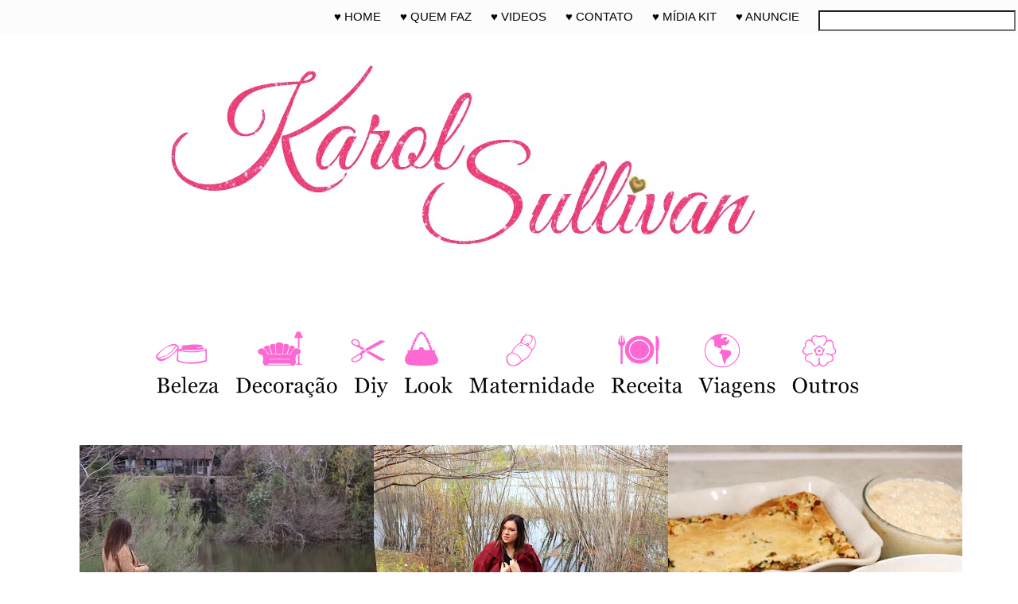

--- FILE ---
content_type: text/html; charset=UTF-8
request_url: http://www.karolsullivan.com/2017/08/produtos-maravilhosos-bitebeauty.html
body_size: 20338
content:
<!DOCTYPE html>
<html class='v2' dir='ltr' xmlns='http://www.w3.org/1999/xhtml' xmlns:b='http://www.google.com/2005/gml/b' xmlns:data='http://www.google.com/2005/gml/data' xmlns:expr='http://www.google.com/2005/gml/expr'>
<head>
<link href='https://www.blogger.com/static/v1/widgets/335934321-css_bundle_v2.css' rel='stylesheet' type='text/css'/>
<link href='http://fonts.googleapis.com/css?family=Georgia' rel='stylesheet' type='text/css'/>
<meta content='width=1100' name='viewport'/>
<meta content='text/html; charset=UTF-8' http-equiv='Content-Type'/>
<meta content='blogger' name='generator'/>
<link href='http://www.karolsullivan.com/favicon.ico' rel='icon' type='image/x-icon'/>
<link href='http://www.karolsullivan.com/2017/08/produtos-maravilhosos-bitebeauty.html' rel='canonical'/>
<link rel="alternate" type="application/atom+xml" title="Karol Sullivan - Atom" href="http://www.karolsullivan.com/feeds/posts/default" />
<link rel="alternate" type="application/rss+xml" title="Karol Sullivan - RSS" href="http://www.karolsullivan.com/feeds/posts/default?alt=rss" />
<link rel="service.post" type="application/atom+xml" title="Karol Sullivan - Atom" href="https://www.blogger.com/feeds/6691422263381453679/posts/default" />

<link rel="alternate" type="application/atom+xml" title="Karol Sullivan - Atom" href="http://www.karolsullivan.com/feeds/1110631771175383599/comments/default" />
<!--Can't find substitution for tag [blog.ieCssRetrofitLinks]-->
<link href='https://blogger.googleusercontent.com/img/b/R29vZ2xl/AVvXsEiqhmKlFqjxguCRt14m8Ly3y_c2t_X1cX8r-LOp4UGJvgytSeySE4yQL6mYsNRlpt29LOR2eCAUpQkU-UOg5QJ3GgtHB99C6RsjN8e1K4QhlXbu1PPlDA9KuitbH1dfUGJwoP1Ct8V87I7c/s640/bite3.jpg' rel='image_src'/>
<meta content='http://www.karolsullivan.com/2017/08/produtos-maravilhosos-bitebeauty.html' property='og:url'/>
<meta content='Produtos Maravilhosos BiteBeauty' property='og:title'/>
<meta content=' Oi Pessoal! Recentemente recebi alguns produtos da Influenster  e da Bite Beauty  que são simplesmente incríveis! Fiquei muito apaixonada e...' property='og:description'/>
<meta content='https://blogger.googleusercontent.com/img/b/R29vZ2xl/AVvXsEiqhmKlFqjxguCRt14m8Ly3y_c2t_X1cX8r-LOp4UGJvgytSeySE4yQL6mYsNRlpt29LOR2eCAUpQkU-UOg5QJ3GgtHB99C6RsjN8e1K4QhlXbu1PPlDA9KuitbH1dfUGJwoP1Ct8V87I7c/w1200-h630-p-k-no-nu/bite3.jpg' property='og:image'/>
<title>Karol Sullivan: Produtos Maravilhosos BiteBeauty</title>
<style type='text/css'>@font-face{font-family:'Calibri';font-style:normal;font-weight:400;font-display:swap;src:url(//fonts.gstatic.com/l/font?kit=J7afnpV-BGlaFfdAhLEY67FIEjg&skey=a1029226f80653a8&v=v15)format('woff2');unicode-range:U+0000-00FF,U+0131,U+0152-0153,U+02BB-02BC,U+02C6,U+02DA,U+02DC,U+0304,U+0308,U+0329,U+2000-206F,U+20AC,U+2122,U+2191,U+2193,U+2212,U+2215,U+FEFF,U+FFFD;}</style>
<style id='page-skin-1' type='text/css'><!--
/*
-----------------------------------------------
Blogger Template Style
Name:     Alice Santana
Designer: Alice Santana
URL:      www.alicesantana.com.br
----------------------------------------------- */
/* Variable definitions
====================
<Variable name="keycolor" description="Main Color" type="color" default="#539bcd"/>
<Group description="Page Text" selector="body">
<Variable name="body.font" description="Font" type="font"
default="normal normal 13px 'helvetica',helvetica,sans-serif"/>
<Variable name="body.text.color" description="Text Color" type="color" default="#bbbbbb"/>
</Group>
<Group description="Backgrounds" selector=".body-fauxcolumns-outer">
<Variable name="body.background.color" description="Outer Background" type="color" default="#539bcd"/>
<Variable name="content.background.color" description="Main Background" type="color" default="transparent"/>
</Group>
<Group description="Links" selector=".main-outer">
<Variable name="link.color" description="Link Color" type="color" default="#ff9900"/>
<Variable name="link.visited.color" description="Visited Color" type="color" default="#b87209"/>
<Variable name="link.hover.color" description="Hover Color" type="color" default="#ff9900"/>
</Group>
<Group description="Blog Title" selector=".header h1">
<Variable name="header.font" description="Font" type="font"
default="normal normal 60px 'helvetica',helvetica,sans-serif"/>
<Variable name="header.text.color" description="Text Color" type="color" default="#ffffff" />
</Group>
<Group description="Blog Description" selector=".header .description">
<Variable name="description.text.color" description="Description Color" type="color"
default="#666666" />
</Group>
<Group description="Tabs Text" selector=".tabs-inner .widget li a">
<Variable name="tabs.font" description="Font" type="font"
default="normal bold 16px 'helvetica',Trebuchet,sans-serif"/>
<Variable name="tabs.text.color" description="Text Color" type="color" default="#ffffff"/>
<Variable name="tabs.selected.text.color" description="Selected Color" type="color" default="#ffffff"/>
</Group>
<Group description="Tabs Background" selector=".tabs-outer .PageList">
<Variable name="tabs.background.color" description="Background Color" type="color" default="transparent"/>
<Variable name="tabs.selected.background.color" description="Selected Color" type="color" default="transparent"/>
</Group>
<Group description="Date Header" selector=".main-inner h2.date-header">
<Variable name="date.font" description="Font" type="font"
default="normal normal 14px 'helvetica',Trebuchet,sans-serif"/>
<Variable name="date.text.color" description="Text Color" type="color" default="#666666"/>
</Group>
<Group description="Post Title" selector="h3.post-title a">
<Variable name="post.title.font" description="Font" type="font"
default="normal bold 20px 'helvetica',Trebuchet,sans-serif"/>
<Variable name="post.title.text.color" description="Text Color" type="color"
default="#ffffff"/>
</Group>
<Group description="Post Background" selector=".column-center-inner">
<Variable name="post.background.color" description="Background Color" type="color"
default="transparent"/>
<Variable name="post.background.url" description="Post Background URL" type="url" default="none"/>
</Group>
<Group description="Gadget Title Color" selector="h2">
<Variable name="widget.title.font" description="Font" type="font"
default="normal bold 14px 'helvetica',Trebuchet,sans-serif"/>
<Variable name="widget.title.text.color" description="Title Color" type="color" default="#ffffff"/>
</Group>
<Group description="Gadget Text" selector=".footer-inner .widget, .sidebar .widget">
<Variable name="widget.font" description="Font" type="font"
default="normal normal 15px Calibri"/>
<Variable name="widget.text.color" description="Text Color" type="color" default="#666666"/>
</Group>
<Group description="Gadget Links" selector=".sidebar .widget">
<Variable name="widget.link.color" description="Link Color" type="color" default="#666666"/>
<Variable name="widget.link.visited.color" description="Visited Color" type="color" default="#FF1493"/>
<Variable name="widget.alternate.text.color" description="Alternate Color" type="color" default="#ffffff"/>
</Group>
<Group description="Sidebar Background" selector=".column-left-inner .column-right-inner">
<Variable name="widget.outer.background.color" description="Background Color" type="color" default="transparent" />
<Variable name="widget.border.bevel.color" description="Bevel Color" type="color" default="transparent" />
</Group>
<Variable name="body.background" description="Body Background" type="background"
color="#ffffff" default="$(color) none repeat-x scroll top center"/>
<Variable name="content.background" description="Content Background" type="background"
color="#cb45d6" default="$(color) none repeat scroll top center"/>
<Variable name="comments.background" description="Comments Background" type="background"
default="#cccccc none repeat scroll top center"/>
<Variable name="content.imageBorder.top.space" description="Content Image Border Top Space" type="length" default="0"/>
<Variable name="content.imageBorder.top" description="Content Image Border Top" type="url" default="none"/>
<Variable name="content.margin" description="Content Margin Top" type="length" default="20px"/>
<Variable name="content.padding" description="Content Padding" type="length" default="20px"/>
<Variable name="content.posts.padding" description="Posts Content Padding" type="length" default="10px"/>
<Variable name="tabs.background.gradient" description="Tabs Background Gradient" type="url"
default="url(//www.blogblog.com/1kt/travel/bg_black_50.png)"/>
<Variable name="tabs.selected.background.gradient" description="Tabs Selected Background Gradient" type="url"
default="url(//www.blogblog.com/1kt/travel/bg_black_50.png)"/>
<Variable name="widget.outer.background.gradient" description="Sidebar Gradient" type="url"
default="url(//www.blogblog.com/1kt/travel/bg_black_50.png)"/>
<Variable name="footer.background.gradient" description="Footer Background Gradient" type="url" default="none"/>
<Variable name="mobile.background.overlay" description="Mobile Background Overlay" type="string"
default="transparent none repeat scroll top left"/>
<Variable name="mobile.button.color" description="Mobile Button Color" type="color" default="#ffffff" />
<Variable name="startSide" description="Side where text starts in blog language" type="automatic" default="left"/>
<Variable name="endSide" description="Side where text ends in blog language" type="automatic" default="right"/>
*/
/* Content
----------------------------------------------- */
body {
font: normal normal 15px Calibri;
color: #666666;
background: #ffffff none no-repeat scroll center center;
}
html body .region-inner {
min-width: 0;
max-width: 100%;
width: auto;
}
a:link {
text-decoration:none;
color: #FF1493;
}
a:visited {
text-decoration:none;
color: #FF1493;
}
a:hover {
text-decoration:none;
color: #FF1493;
}
.content-outer .content-cap-top {
height: ;
background: ;
}
.content-outer {
margin: 0 auto;
padding-top: ;
}
.content-inner {
background: ;
background-position: ;
background-color: ;
padding: ;
}
.main-inner .date-outer {
margin-bottom: 2em;
}
/* Header
----------------------------------------------- */
.header-inner .Header .titlewrapper,
.header-inner .Header .descriptionwrapper {
padding-left: 10px;
padding-right: 10px;
}
.Header h1 {
font: normal normal 8px Arial, Tahoma, Helvetica, FreeSans, sans-serif;
color: transparent;
}
.Header h1 a {
color: transparent;
}
.Header .description {
font-size: 130%;
}
/* Tabs
----------------------------------------------- */
.tabs-inner {
margin: 1em 0 0;
padding: 0;
}
.tabs-inner .section {
margin: 0;
}
.tabs-inner .widget ul {
padding: 0;
background: transparent none repeat scroll top center;
}
.tabs-inner .widget li {
border: none;
}
.tabs-inner .widget li a {
display: inline-block;
padding: 1em 1.5em;
color: #000000;
font: normal bold 16px Arial, Tahoma, Helvetica, FreeSans, sans-serif;
}
.tabs-inner .widget li.selected a,
.tabs-inner .widget li a:hover {
position: relative;
z-index: 1;
background: transparent none repeat scroll top center;
color: #000000;
}
/* Headings
----------------------------------------------- */
h2 {
font-family: 'Georgia', cursive;
font-size: 25px; /* titulo da fonte */
color: #000000;
text-align:center;
}
.main-inner h2.date-header {
font: normal normal 11px Verdana, Geneva, sans-serif;
color: #000000;
text-align:center;
}
.footer-inner .widget h2,
.sidebar .widget h2 {
padding-bottom: .5em;
}
/* Main
----------------------------------------------- */
.main-inner {
padding: 20px 0;
}
.main-inner .column-center-inner {
padding: 10px 0;
}
.main-inner .column-center-inner .section {
margin: 0 10px;
}
.main-inner .column-right-inner {
margin-left: 20px;
}
.main-inner .fauxcolumn-right-outer .fauxcolumn-inner {
margin-left: 20px;
background: rgba(0, 0, 0, 0) none repeat scroll top left;
}
.main-inner .column-left-inner {
margin-right: 20px;
}
.main-inner .fauxcolumn-left-outer .fauxcolumn-inner {
margin-right: 20px;
background: rgba(0, 0, 0, 0) none repeat scroll top left;
}
.main-inner .column-left-inner,
.main-inner .column-right-inner {
padding: 15px 0;
}
/* Posts
----------------------------------------------- */
h3.post-title {
font-family: 'Georgia', cursive;
font-size: 25px; /* titulo da fonte */
margin-top: 15px;
text-align:center;
}
h3.post-title a {
font-family: 'Georgia', cursive;
font-size: 25px; /* titulo da fonte */
color: #000000;
text-align:center;
}
h3.post-title a:hover {
color: #FF1493;
text-decoration:none;
}
.main-inner .column-center-outer {
background: #ffffff none repeat scroll top left;
_background-image: none;
}
.post-body {
line-height: 1.4;
position: relative;
}
.post-header {
margin: 0 0 1em;
line-height: 1.6;
}
.post-footer {
margin: .5em 0;
line-height: 1.6;
}
#blog-pager {
font-size: 140%;
}
#comments {
background: #cccccc none repeat scroll top center;
padding: 15px;
}
#comments .comment-author {
padding-top: 1.5em;
}
#comments h4,
#comments .comment-author a,
#comments .comment-timestamp a {
color: #000000;
}
#comments .comment-author:first-child {
padding-top: 0;
border-top: none;
}
.avatar-image-container {
margin: .2em 0 0;
}
/* Comments
----------------------------------------------- */
#comments a {
color: #000000;
}
.comments .comments-content .icon.blog-author {
background-repeat: no-repeat;
background-image: url([data-uri]);
}
.comments .comments-content .loadmore a {
border-top: 1px solid #000000;
border-bottom: 1px solid #000000;
}
.comments .comment-thread.inline-thread {
background: #ffffff;
}
.comments .continue {
border-top: 2px solid #000000;
}
/* Widgets
----------------------------------------------- */
.sidebar .widget {
border-bottom: 2px solid #ffffff;
padding-bottom: 10px;
margin: 10px 0;
}
.sidebar .widget:first-child {
margin-top: 0;
}
.sidebar .widget:last-child {
border-bottom: none;
margin-bottom: 0;
padding-bottom: 0;
}
.footer-inner .widget,
.sidebar .widget {
font: normal normal 15px Calibri;
color: #000000;
}
.sidebar .widget a:link {
color: #FF1493;
text-decoration: none;
}
.sidebar .widget a:visited {
color: #FF1493;
}
.sidebar .widget a:hover {
color: #FF1493;
text-decoration:none;
}
.footer-inner .widget a:link {
color: #FF1493;
text-decoration: none;
}
.footer-inner .widget a:visited {
color: #FF1493;
}
.footer-inner .widget a:hover {
color: #FF1493;
text-decoration:none;
}
.widget .zippy {
color: #FF1493;
}
.footer-inner {
background: transparent none repeat scroll top center;
}
/* Mobile
----------------------------------------------- */
body.mobile  {
background-size: 100% auto;
}
body.mobile .AdSense {
margin: 0 -10px;
}
.mobile .body-fauxcolumn-outer {
background: transparent none repeat scroll top left;
}
.mobile .footer-inner .widget a:link {
color: #FF1493;
text-decoration: none;
}
.mobile .footer-inner .widget a:visited {
color: #FF1493;
}
.mobile-post-outer a {
color: #000000;
}
.mobile-link-button {
background-color: #FF1493;
}
.mobile-link-button a:link, .mobile-link-button a:visited {
color: #f046c5;
}
.mobile-index-contents {
color: #666666;
}
.mobile .tabs-inner .PageList .widget-content {
background: transparent none repeat scroll top center;
color: #000000;
}
.mobile .tabs-inner .PageList .widget-content .pagelist-arrow {
border-left: 1px solid #000000;
}#Attribution1 {
clear: both;
line-height: 2.5em;
display: none;
}
#mymenuda {
background:  #FBFCFB; /* defina a cor do background */
border-left: 420px solid #FBFCFB; /* tamanho da borda e cor- não retire pq ela centraliza o menu */
width: 100%;
height: 42px;
position: fixed;
top: 0;
left: 0;
z-index: 9999;
}
#mymenu {
color:#000000 !important;/** cor da fonte **/
font-family: 'helvetica', corsiva; /* nome da fonte */
font-size: 15px; /* titulo da fonte */
text-transform: uppercase;
color: #F975C5 !important;/** cor da fonte **/
}
#mymenu li {
list-style-type: none;
display: inline;
float: left; /* posicionamento do menu */
padding: 0px;
}
#mymenu li a {
color: #000000; COR DA FONTE DO MENU
text-decoration: none;
padding-right: 24px;
line-height: 42px;
}
#mymenu a:hover {
text-decoration:none;
color:  #FF1493; /* cor do link da fonte em hover */
}
#mymenu ul {
list-style: none;
margin: 0;
padding: 0;
background: #fff;
margin-left: 40px;
}
#mymenu li ul {
z-index: 9999;
position: absolute;
left: -999em;
height: auto;
width: 120px;
padding-left: -40px;
}
#mymenu li ul a {
font-size: 12px;
line-height: 24px;
}
#mymenu li:hover ul ul,
#mymenu li:hover ul ul ul,
#mymenu li.sfhover ul ul,
#mymenu li.sfhover ul ul ul {
left: -999em;
}
#mymenu li:hover ul,
#mymenu li li:hover ul,
#mymenu li li li:hover ul,
#mymenu li.sfhover ul,
#mymenu li li.sfhover ul,
#mymenu li li li.sfhover ul {
left: auto;
}
#mymenuright {
float: right;
color: #fff;
}
/* BARRA DE PESQUISA */
.search{
float: left; /* Flutuando a esquerda, poderá também mudar para Right (Direita) e Left (Esquerda) */
font-family: Georgia, Tahoma; /* Fonte da letra que será escrita quando procurarmos por algo */
}
.searchbar{
margin-top:7px;
height: 20px;
width: 240px;
color: #ccc; /* Cor da fonte da letra que será escrita quando procurarmos por algo */
-moz-border-radius: 6px;-webkit-border-radius: 0px;-goog-ms-border-radius: 6px;background: #FFF; /* Cor de fundo da parte onde escrevemos */
}
.searchbut{
background: url('http://cdn1.iconfinder.com/data/icons/Snow/Snow/snow/Search.png'); /* Link/Url da imagem do botão de pesquisar | tamanho: 30 x 30px */
width:30px;
height:30px;
border: 0;
padding:11px;
}
.post-labels a {
display: inline-block;
padding: 4px; /*distancia um do outro */
outline: 0;
color: #000000; /*cor texto  normal*/
background :  #FE68D3; /*cor do botão principal*/
margin: 2px;
font-family: 'Arial',
text-decoration: none;
height: 20px;
}
.post-labels a:hover {
background:  #FE68D3;/*cor do botão hover*/
text-decoration: none;
color: #000000; /*cor texto hover*/
-webkit-border-radius: px;
-moz-border-radius: px;
-o-border-radius: px;
border-radius: px;
}
/*--- Paginacao numerada --- */
.pagenavi .pages {display: none;}
#blog-pager, .pagenavi {padding: 8px 10px;
clear: both;
text-align: center;
margin: 30px auto 15px;
}
#blog-pager a, .pagenavi span, .pagenavi a {
padding: 5px 10px;
text-decoration: none;
font-family: champagne & limousines;
color: #fff;
margin: 2px;
background:  #FE68D3;
background-position: bottom;
-webkit-transition: all 0.3s ease-in-out;
-moz-transition: all 0.3s ease-in-out;
-o-transition: all 0.3s ease-in-out;
border-radius: 30px;
font-size: 20px;
}
#blog-pager a:hover, .pagenavi a:hover {
background:  #FE68D3;
}
#blog-pager-older-link, #blog-pager-newer-link {
float: none;}
.pagenavi .current {
background: #FE68D3;
}
/*****************************INICIO COMENTARIOS - CHERRYBOOMB.COM (EDITADO POR GOODS-SWEETS)*****************************/
#comments h4, #comments .comment-author a, #comments .comment-timestamp a { /*Texto "X comentários:"*/
color:  #000000; /*Cor da fonte*/
font-family: Champagne & limousines; /*Fonte do texto*/
font-size: 18px; /*Tamanho da fonte*/}
#comments {
background:url(); /*Fundo da área geral dos comentários*/
padding: 15px;
}
.comments .comment-block { margin-left: 70px; /*Espaço entre o avatar e o corpo do comentário*/}
.comment-header {
background:  #000000; /*Cor de fundo do nome do autor do comentário*/
opacity:0.6;
padding: 3px;}
.comment-header a {
color: #fff !important; /*Cor do nome do autor do comentário*/
font-family: Champagne & Limousines; /*Fonte do nome do autor do comentário*/
font-size: 16px; /*Tamanho da fonte do nome do autor do comentário*/
font-weight: normal; /*Troque normal por bold para deixar o texto em negrito*/}
.comment-header a:hover { color:  #000000 !important; /*Cor do nome do autor do comentário quando passa o mouse*/
text-decoration: none;}
.comments .comments-content .datetime a{
font-size: 10px !important; /*Tamanho da fonte da hora e data do comentário*/
float: right; /*Data alinha á direita*/
line-height: 16px; /*Altura da linha da data e hora*/}
.comments .comments-content .comment-content{ /*Bloco de texto do comentário*/
margin-top: -10px; /*Espaço entre o bloco de texto do comentário e o nome do autor. Só mexa se souber o que está fazendo*/
position: relative;
background: #EEE9E9; /*Fundo do bloco de texto do comentário*/
border: 1px solid #FFF0F5; /*Borda do bloco de texto do comentário*/
padding: 10px;
color: #4c4c4c; /*Cor da fonte do bloco de texto do comentário*/
font-size: 15px; /*Tamanho da fonte*/}
.comments .avatar-image-container {
-webkit-mask-image: url(http://i36.tinypic.com/254vbpj.png); -moz-mask-image: url(http://i36.tinypic.com/254vbpj.png); -o-mask-image: url(http://i36.tinypic.com/254vbpj.png) mask-image: url(http://i36.tinypic.com/254vbpj.png);
/*Tamanho do avatar. Troque todos os 50 pelo tamanho desejado*/
max-width: 50px;
max-height: 50px;
min-height: 50px;
min-width: 50px;
background: #E5A8D4; /*Cor da borda do avatar*/
padding: 3px; /*Espessura da borda do avatar*/}
.comments .avatar-image-container img{
/*Tamanho do avatar. Troque todos os 50 pelo tamanho desejado*/
max-width: 50px;
max-height: 50px;
min-height: 50px;
min-width: 50px;}
.comments .comments-content .comment {
padding:20px 10px !important;
margin-bottom:15px !important}
.comments .comment .comment-actions a {
padding: 5px;
background:  #000000; /*Fundo dos botões responder e excluir*/
border: 1px dotted  #000000; /*Borda dos botões responder e exluir*/
color: #fff !important; /*Cor do texto dos botões responder e excluir*/
font-family: verdana; /*Fonte dos botões responder e excluir*/
font-weight: bold; /*Troque bold por normal para tirar o negrito*/
margin-right: 10px;}
.comments .comment .comment-actions a:hover {
background:  #000000; /*Fundo dos botões responder e excluir quando passa o mouse*/
opacity:0.6;
border: 1px solid  #000000 /*Borda dos botões responder e exluir quando passa o mouse*/
color: #b7456d; !important; /*Cor do texto dos botões responder e excluir quando passa o mouse*/
text-decoration: none;}
.comments .comment-thread.inline-thread {
background-color:transparent !important;
padding:0.5em 1em;
border-radius:5px;
border:0!important;
margin-right:-15px
}
.comments .continue { border-top: none;}
.comments .continue a {display: none;}
/************FIM DOS COMENTARIOS CÓDIGO POR CHERRYBOOMB.COM (EDITADO POR GOODS-SWEETS) NÃO RETIRE OS CRÉDITOS************/
/*Posts relacionados CSS*/
#estiloimg{
width:120px; /*Largura da imagem*/
height:120px; /*Altura da imagem*/
border-radius:0%; /*Imagem redonda*/
}
.estilotexto{
width:120px; /*Define a largura maxima da caixa do texto*/
text-align:center; /*Alinha ao centro*/
padding-left:3px; /*Define a distancia a esquerda*/
height:65px; /*Define a altura*/
margin: 3px 0pt 0pt; /*Margens*/
padding: 0pt; /*Distancia em textos*/
font-size: 12px; /*tamanho da fonte*/
line-height: normal; /*Altura da linha*/
}
#related-posts {
float:center; /*Alinhado ao centro*/
text-transform:none; /*Texto sem nenhuma transformação*/
height:100%; /*Altura total dos posts relacionados*/
min-height:100%; /*Altura minima*/
padding-top:5px; /*Distancia do topo*/
padding-left:145px; /*Distnacia da esquerda*/
}
#related-posts h2{
font-size: 1.6em; /*Tamanho da fonte do titulo*/
font-weight: bold; /*Estilo em negrito*/
color: black; /*Cor do titulo*/
font-family: Georgia, &#8220;Times New Roman&#8221;, Times, serif; /*Fonte*/
margin-bottom: 0.75em; /*Margin de baixo*/
margin-top: 0em; /*Margem do topo*/
padding-top: 0em; /*Distancia do topo*/
}
#related-posts a{
color:black; /*Cor dos links*/
}
#related-posts a:hover{
color:black; /*Cor do link quando passa o mouse em cima*/
}
#related-posts img{
margin: auto; /*Margin*/
}
#related-posts img:hover{
opacity:0.7; /*Opacidade na imagem quando passa o mouse*/
-webkit-transition: background-color 2s linear; /*Efeito de transição na opacidade*/
-moz-transition: background-color 2s linear; /*Efeito de transição na opacidade*/
-o-transition: background-color 2s linear; /*Efeito de transição na opacidade*/
transition: background-color 2s linear; /*Efeito de transição na opacidade*/
}
/*Final posts relacionados CSS*/
/* Miniaturas dos últimos posts
-----------------------------------------------*/
.bsrp-gallery {
width:100%;
clear:both;
}
.bsrp-gallery:after {
display: table;
clear: both;
}
.bsrp-gallery .bs-item a {
position: relative;
float:left;
margin: 0 0 0 0;
text-decoration:none;
border-radius:200px;
-moz-border-radius:200px;
-webkit-border-radius:200px;
}
.bsrp-gallery .bs-item .ptitle {
background: #fd759a;
display: block;
clear: center;
font-size: 15px;
text-transform:uppercase;
line-height:1.3em;
font-weight:800;
height: 48%;
width:79%;
position: absolute;
bottom:0%;
text-align: center;
margin:0 0 14px 13px;
padding:90px 20px 20px 15px;
color:#FFFFFF;
word-wrap: break-word;
overflow:hidden;
filter:alpha(opacity=0);
-moz-opacity:0;
-khtml-opacity:0;
opacity:0;
border-radius:0px;
-moz-border-radius:0px;
-webkit-border-radius:0px;
}
.bsrp-gallery .bs-item .ptitle:hover {
filter:alpha(opacity=90);
-moz-opacity:0.9;
-khtml-opacity:0.9;
opacity:0.9;
border-radius:0px;
-moz-border-radius:0px;
-webkit-border-radius:0px;
}
.bsrp-gallery a img {
background: #fff;
float: left;
border-radius:0px;
-moz-border-radius:0px;
-webkit-border-radius:0px;
}
.bsrp-gallery a:hover img {
border-radius:800px;
-moz-border-radius:0px;
-webkit-border-radius:0px;
}
--></style>
<style id='template-skin-1' type='text/css'><!--
body {
min-width: 1040px;
}
.content-outer, .content-fauxcolumn-outer, .region-inner {
min-width: 1040px;
max-width: 1040px;
_width: 1040px;
}
.main-inner .columns {
padding-left: 0;
padding-right: 320px;
}
.main-inner .fauxcolumn-center-outer {
left: 0;
right: 320px;
/* IE6 does not respect left and right together */
_width: expression(this.parentNode.offsetWidth -
parseInt("0") -
parseInt("320px") + 'px');
}
.main-inner .fauxcolumn-left-outer {
width: 0;
}
.main-inner .fauxcolumn-right-outer {
width: 320px;
}
.main-inner .column-left-outer {
width: 0;
right: 100%;
margin-left: -0;
}
.main-inner .column-right-outer {
width: 320px;
margin-right: -320px;
}
#layout {
min-width: 0;
}
#layout .content-outer {
min-width: 0;
width: 800px;
}
#layout .region-inner {
min-width: 0;
width: auto;
}
--></style>
<script type='text/javascript'>
 $(document).ready(function() {$('.resizethumbnail').attr('src', function(i, src) {return src.replace( 's72-c', 's500-c' );});});
</script>
<link href='https://www.blogger.com/dyn-css/authorization.css?targetBlogID=6691422263381453679&amp;zx=1c17f395-beb1-4e83-9c61-8a0082e7a102' media='none' onload='if(media!=&#39;all&#39;)media=&#39;all&#39;' rel='stylesheet'/><noscript><link href='https://www.blogger.com/dyn-css/authorization.css?targetBlogID=6691422263381453679&amp;zx=1c17f395-beb1-4e83-9c61-8a0082e7a102' rel='stylesheet'/></noscript>
<meta name='google-adsense-platform-account' content='ca-host-pub-1556223355139109'/>
<meta name='google-adsense-platform-domain' content='blogspot.com'/>

<!-- data-ad-client=ca-pub-6975917030043977 -->

</head>
<script>
function remplaza_fecha(d){
var da = d.split(' ');
dia = "<div class='fecha_dia'>"+da[0]+"</div>";
mes = "<div class='fecha_mes'>"+da[1].slice(0,3)+"</div>";
anio = "<div class='fecha_anio'>"+da[2]+"</div>";
document.write(dia+mes+anio);
}
</script>
<body class='loading'>
<div class='navbar no-items section' id='navbar'>
</div>
<div class='body-fauxcolumns'>
<div class='fauxcolumn-outer body-fauxcolumn-outer'>
<div class='cap-top'>
<div class='cap-left'></div>
<div class='cap-right'></div>
</div>
<div class='fauxborder-left'>
<div class='fauxborder-right'></div>
<div class='fauxcolumn-inner'>
</div>
</div>
<div class='cap-bottom'>
<div class='cap-left'></div>
<div class='cap-right'></div>
</div>
</div>
</div>
<div class='content'>
<div class='content-fauxcolumns'>
<div class='fauxcolumn-outer content-fauxcolumn-outer'>
<div class='cap-top'>
<div class='cap-left'></div>
<div class='cap-right'></div>
</div>
<div class='fauxborder-left'>
<div class='fauxborder-right'></div>
<div class='fauxcolumn-inner'>
</div>
</div>
<div class='cap-bottom'>
<div class='cap-left'></div>
<div class='cap-right'></div>
</div>
</div>
</div>
<div class='content-outer'>
<div class='content-cap-top cap-top'>
<div class='cap-left'></div>
<div class='cap-right'></div>
</div>
<div class='fauxborder-left content-fauxborder-left'>
<div class='fauxborder-right content-fauxborder-right'></div>
<div class='content-inner'>
<header>
<div class='header-outer'>
<div class='header-cap-top cap-top'>
<div class='cap-left'></div>
<div class='cap-right'></div>
</div>
<div class='fauxborder-left header-fauxborder-left'>
<div class='fauxborder-right header-fauxborder-right'></div>
<div class='region-inner header-inner'>
<div class='header section' id='header'><div class='widget Header' data-version='1' id='Header1'>
<div id='header-inner'>
<a href='http://www.karolsullivan.com/' style='display: block'>
<img alt='Karol Sullivan' height='315px; ' id='Header1_headerimg' src='https://blogger.googleusercontent.com/img/b/R29vZ2xl/AVvXsEjheCZ36esBI1iQUTHc9pjWpiw0JLiEbLAWuUm-FRJRYWXGYvZl5g-GpGosvPTcUd7Q0POElH5URY8jBKY2mbzzQIgKN9nOg055B-qhR5mH6kVs2xC60rhFrA0i6l1i93bi-2_2Zh9ZiNGV/s1600/Capa+Blog+2.jpg' style='display: block' width='828px; '/>
</a>
<div class='descriptionwrapper'>
<p class='description'><span>
</span></p>
</div>
</div>
</div></div>
</div>
</div>
<div class='header-cap-bottom cap-bottom'>
<div class='cap-left'></div>
<div class='cap-right'></div>
</div>
</div>
</header>
<div class='tabs-outer'>
<div class='tabs-cap-top cap-top'>
<div class='cap-left'></div>
<div class='cap-right'></div>
</div>
<div class='fauxborder-left tabs-fauxborder-left'>
<div class='fauxborder-right tabs-fauxborder-right'></div>
<div class='region-inner tabs-inner'>
<div class='tabs section' id='crosscol'><div class='widget HTML' data-version='1' id='HTML7'>
<div class='widget-content'>
<img id="Image-Maps-Com-image-maps-2017-03-13-132844" src="https://blogger.googleusercontent.com/img/b/R29vZ2xl/AVvXsEi088zZAhGYyiYjhjyHFVU907Rv97y8iI-AsNB_N7KPAz4ywb98LiiyfmoB8OY0m2QHii5KZTPiA2yFDPQz9CJMNOoEETad363wAGb0qKG5q3V-pdTwHuLVx3VzVQKVQC80mQSlj-M5BdK9/s1600/1.png" border="0" width="979" height="108" orgwidth="979" orgheight="108" usemap="#image-maps-2017-03-13-132844" alt="" />
<map name="image-maps-2017-03-13-132844" id="ImageMapsCom-image-maps-2017-03-13-132844">
<area  alt="" title="" href="http://www.karolsullivan.com/search/label/beleza" shape="rect" coords="61,31,155,108" style="outline:none;" target="_self"     />
<area  alt="" title="" href="http://www.karolsullivan.com/search/label/decora%C3%A7%C3%A3o" shape="rect" coords="158,32,288,91" style="outline:none;" target="_self"     />
<area  alt="" title="" href="http://www.karolsullivan.com/search/label/diy" shape="rect" coords="286,33,356,92" style="outline:none;" target="_self"     />
<area  alt="" title="" href="http://www.karolsullivan.com/search/label/look" shape="rect" coords="373,23,430,108" style="outline:none;" target="_self"     />
<area  alt="" title="" href="http://www.karolsullivan.com/search/label/maternidade" shape="rect" coords="446,16,604,108" style="outline:none;" target="_self"     />
<area  alt="" title="" href="http://www.karolsullivan.com/search/label/receita" shape="rect" coords="608,9,720,108" style="outline:none;" target="_self"     />
<area  alt="" title="" href="http://www.karolsullivan.com/search/label/viagens" shape="rect" coords="715,13,831,106" style="outline:none;" target="_self"     />
<area  alt="" title="" href="http://www.karolsullivan.com/search/label/outros" shape="rect" coords="840,18,942,107" style="outline:none;" target="_self"     />
<area shape="rect" coords="977,106,979,108" alt="Image Map" style="outline:none;" title="Image Map" href="http://www.image-maps.com/index.php?aff=mapped_users_0" />
</map>
</div>
<div class='clear'></div>
</div></div>
<div class='tabs section' id='crosscol-overflow'><div class='widget HTML' data-version='1' id='HTML5'>
<div class='widget-content'>
<center><style type="text/css">
/*INICIO CSS FOTOS*/
.bsrp-gallery {
margin-top:50px;
margin-left: -30px;
width:1120px; ==LARGURA DO SLIDE==
float:center; ==POSIÇÃO DO SLIDE==
clear:both;
}

.bsrp-gallery:after {
display: table;
clear: both;
}
.bsrp-gallery .bs-item a {
position: relative;
float:left;
margin: 0 0px 0px 0;
text-decoration:none;
}
.bsrp-gallery .bs-item .ptitle {
background:#FF68D3; /*--cor de fundo das miniaturas ao passar o mouse --*/

display: block;
clear: left;
font-size: 16px;
font-family: arial;
text-transform: uppercase; /*--coloca o texto em capslock, apague se desejar --*/
line-height:1.3em;
height:130px;
height: 67.5%; /*--define a altura da legenda --*/
width:100%; /*--define a largura da legenda --*/
position: absolute;
bottom:0%;
text-align: center;
margin:0 0 0px 0px;
padding: 119px 0px 0px 0px;
color:#666; /*== COR DA FONTE DO TEXTO==*/
-moz-opacity:0;
-khtml-opacity:0;
opacity:0;
}
.bsrp-gallery .bs-item .ptitle:hover {
-webkit-transition:All 0.7s ease-in-out; -moz-transition:All 0.7s ease-in-out; -o-transition:All 0.7s ease-in-out;
filter:alpha(opacity=90);
-moz-opacity:0.7;
-khtml-opacity:0.7;
opacity:0.7;
}
.bsrp-gallery a img {
background: #fff;
float: left;
}
.bsrp-gallery a:hover img {
}
/*FIM CSS FOTOS*/
</style>
<script>
//byjana
function bsrpGallery(root) {
var entries = root.feed.entry || [];
var html = ['<div class="bsrp-gallery nopin" title="Get this from poderondesign">'];
for (var i = 0; i < entries.length; ++i) {
var post = entries[i];
var postTitle = post.title.$t;
var orgImgUrl = post.media$thumbnail ? post.media$thumbnail.url : 'https://blogger.googleusercontent.com/img/b/R29vZ2xl/AVvXsEgcaV3ZdjYXcFesL9rbZ3fIMs2bIFvFWY7jcYLkv_hx_3y9q5mtpEC_DD_KQmFcMdoLbe4rDwnxsFNhXaPT6q4TBJU8m6aLugkwjLAm9RRP17P-sjgK7ifLpKqXQq35BrQkT44eQgUSFstw/s72-c/default+image.png';
var newImgUrl = orgImgUrl.replace('s72-c', 's' + bsrpg_thumbSize + '-c');
var links = post.link || [];
for (var j = 0; j < links.length; ++j) {
if (links[j].rel == 'alternate') break;
}
var postUrl = links[j].href;
var imgTag = '<img src="' + newImgUrl + '" width="' + bsrpg_thumbSize + '" height="' + bsrpg_thumbSize + '"/>';
var pTitle = bsrpg_showTitle ? '<span class="ptitle">' + postTitle + '</span>' : '';
var item = '<a href="' + postUrl + '" title="' + '">' + imgTag + pTitle + '</a>';
html.push('<div class="bs-item">', item, '</div>');
}
html.push('</div>');
document.write(html.join(""));
}
hoje = new Date()
numposts = 1
var bsrpg_thumbSize = 370;

var bsrpg_showTitle = true;
document.write("<script src=\"/feeds/posts/default?start-index="+numposts+"&max-results=6&orderby=published&alt=json-in-script&callback=bsrpGallery\"><\/script>");</script></center>
</div>
<div class='clear'></div>
</div></div>
</div>
</div>
<div class='tabs-cap-bottom cap-bottom'>
<div class='cap-left'></div>
<div class='cap-right'></div>
</div>
</div>
<div class='main-outer'>
<div class='main-cap-top cap-top'>
<div class='cap-left'></div>
<div class='cap-right'></div>
</div>
<div class='fauxborder-left main-fauxborder-left'>
<div class='fauxborder-right main-fauxborder-right'></div>
<div class='region-inner main-inner'>
<div class='columns fauxcolumns'>
<div class='fauxcolumn-outer fauxcolumn-center-outer'>
<div class='cap-top'>
<div class='cap-left'></div>
<div class='cap-right'></div>
</div>
<div class='fauxborder-left'>
<div class='fauxborder-right'></div>
<div class='fauxcolumn-inner'>
</div>
</div>
<div class='cap-bottom'>
<div class='cap-left'></div>
<div class='cap-right'></div>
</div>
</div>
<div class='fauxcolumn-outer fauxcolumn-left-outer'>
<div class='cap-top'>
<div class='cap-left'></div>
<div class='cap-right'></div>
</div>
<div class='fauxborder-left'>
<div class='fauxborder-right'></div>
<div class='fauxcolumn-inner'>
</div>
</div>
<div class='cap-bottom'>
<div class='cap-left'></div>
<div class='cap-right'></div>
</div>
</div>
<div class='fauxcolumn-outer fauxcolumn-right-outer'>
<div class='cap-top'>
<div class='cap-left'></div>
<div class='cap-right'></div>
</div>
<div class='fauxborder-left'>
<div class='fauxborder-right'></div>
<div class='fauxcolumn-inner'>
</div>
</div>
<div class='cap-bottom'>
<div class='cap-left'></div>
<div class='cap-right'></div>
</div>
</div>
<!-- corrects IE6 width calculation -->
<div class='columns-inner'>
<div class='column-center-outer'>
<div class='column-center-inner'>
<div class='main section' id='main'><div class='widget Blog' data-version='1' id='Blog1'>
<div class='blog-posts hfeed'>
<!--Can't find substitution for tag [defaultAdStart]-->

          <div class="date-outer">
        
<h2 class='date-header'>
<span>quinta-feira, 17 de agosto de 2017</span></h2>

          <div class="date-posts">
        
<div class='post-outer'>
<div class='post hentry uncustomized-post-template' itemprop='blogPost' itemscope='itemscope' itemtype='http://schema.org/BlogPosting'>
<meta content='https://blogger.googleusercontent.com/img/b/R29vZ2xl/AVvXsEiqhmKlFqjxguCRt14m8Ly3y_c2t_X1cX8r-LOp4UGJvgytSeySE4yQL6mYsNRlpt29LOR2eCAUpQkU-UOg5QJ3GgtHB99C6RsjN8e1K4QhlXbu1PPlDA9KuitbH1dfUGJwoP1Ct8V87I7c/s640/bite3.jpg' itemprop='image_url'/>
<meta content='6691422263381453679' itemprop='blogId'/>
<meta content='1110631771175383599' itemprop='postId'/>
<a name='1110631771175383599'></a>
<h3 class='post-title entry-title' itemprop='name'>
Produtos Maravilhosos BiteBeauty
</h3>
<div class='post-header'>
<div class='post-header-line-1'></div>
</div>
<div class='post-body entry-content' id='post-body-1110631771175383599' itemprop='description articleBody'>
<div style="text-align: justify;">
<span style="font-family: Georgia, Times New Roman, serif; font-size: large;">Oi Pessoal! Recentemente recebi alguns produtos da <a href="https://www.influenster.com/">Influenster</a> e da <a href="http://www.bitebeauty.com/">Bite Beauty</a> que são simplesmente incríveis! Fiquei muito apaixonada em cada tom de batom e nesse primer para os lábios que achei sensacional. Apaixonada!!!</span></div>
<div style="text-align: justify;">
<span style="font-family: Georgia, Times New Roman, serif; font-size: large;">Beijos</span></div>
<div style="text-align: justify;">
<span style="font-family: Georgia, Times New Roman, serif; font-size: large;"><br /></span></div>
<div class="separator" style="clear: both; text-align: center;">
<a href="https://blogger.googleusercontent.com/img/b/R29vZ2xl/AVvXsEiqhmKlFqjxguCRt14m8Ly3y_c2t_X1cX8r-LOp4UGJvgytSeySE4yQL6mYsNRlpt29LOR2eCAUpQkU-UOg5QJ3GgtHB99C6RsjN8e1K4QhlXbu1PPlDA9KuitbH1dfUGJwoP1Ct8V87I7c/s1600/bite3.jpg" imageanchor="1" style="margin-left: 1em; margin-right: 1em;"><img border="0" data-original-height="960" data-original-width="960" height="640" src="https://blogger.googleusercontent.com/img/b/R29vZ2xl/AVvXsEiqhmKlFqjxguCRt14m8Ly3y_c2t_X1cX8r-LOp4UGJvgytSeySE4yQL6mYsNRlpt29LOR2eCAUpQkU-UOg5QJ3GgtHB99C6RsjN8e1K4QhlXbu1PPlDA9KuitbH1dfUGJwoP1Ct8V87I7c/s640/bite3.jpg" width="640" /></a></div>
<div class="separator" style="clear: both; text-align: center;">
<br /></div>
<div class="separator" style="clear: both; text-align: center;">
<a href="https://blogger.googleusercontent.com/img/b/R29vZ2xl/AVvXsEitUAycBVBhxJZWSRdj8nCJn9lC5w4qwkyrEdHFXex8t9ABeezgQfDiMLmOobx0dVywHgbhZOE1J-5_cn3Y_dkWt3mn6h71zXPH3xiEp7yht73nb3Uf8mgQelkn0cX74VcyAVS_mZBjNrS4/s1600/bite1.jpg" imageanchor="1" style="margin-left: 1em; margin-right: 1em;"><img border="0" data-original-height="960" data-original-width="960" height="640" src="https://blogger.googleusercontent.com/img/b/R29vZ2xl/AVvXsEitUAycBVBhxJZWSRdj8nCJn9lC5w4qwkyrEdHFXex8t9ABeezgQfDiMLmOobx0dVywHgbhZOE1J-5_cn3Y_dkWt3mn6h71zXPH3xiEp7yht73nb3Uf8mgQelkn0cX74VcyAVS_mZBjNrS4/s640/bite1.jpg" width="640" /></a></div>
<div class="separator" style="clear: both; text-align: center;">
<br /></div>
<div class="separator" style="clear: both; text-align: center;">
</div>
<br />
<div style="text-align: justify;">
<span style="font-family: Georgia, Times New Roman, serif; font-size: large;"><br /></span></div>
<br />
<div align='center'>
<br/>
<img src='https://2.bp.blogspot.com/-Ey8MgaW4oPU/VyFNMC78rCI/AAAAAAAAZr8/whpHj8BfPq8IlJIw_ktjkyNSPtPC-MDhgCLcB/s1600/ass.jpg' style='border:0px;'/></div>
<div style='clear: both;'></div>
</div>
<div align='center'>
<img src='' style='border:0px;'/>
</div>
<div class='post-footer'>
<div class='post-footer-line post-footer-line-1'>
<div id='related-posts'>
<script src='/feeds/posts/default/-/beleza?alt=json-in-script&callback=related_results_labels_thumbs&max-results=6' type='text/javascript'></script>
<a href='http://www.bloggerplugins.org/2009/08/related-posts-thumbnails-blogger-widget.html' style='display:none;'>Related Posts with thumbnails for blogger</a><a href='http://www.bloggerplugins.org/' style='display:none;'>blogger widgets</a>
<script type='text/javascript'>
var currentposturl="http://www.karolsullivan.com/2017/08/produtos-maravilhosos-bitebeauty.html";
var maxresults=5;
var relatedpoststitle="Veja mais";
removeRelatedDuplicates_thumbs();
printRelatedLabels_thumbs();
</script>
</div><div style='clear:both'></div>
<span class='post-author vcard'>
</span>
<span class='post-timestamp'>
às
<meta content='http://www.karolsullivan.com/2017/08/produtos-maravilhosos-bitebeauty.html' itemprop='url'/>
<a class='timestamp-link' href='http://www.karolsullivan.com/2017/08/produtos-maravilhosos-bitebeauty.html' rel='bookmark' title='permanent link'><abbr class='published' itemprop='datePublished' title='2017-08-17T14:06:00-07:00'>14:06:00</abbr></a>
</span>
<span class='reaction-buttons'>
</span>
<span class='star-ratings'>
</span>
<span class='post-comment-link'>
</span>
<span class='post-backlinks post-comment-link'>
</span>
<span class='post-icons'>
<span class='item-control blog-admin pid-1006437763'>
<a href='https://www.blogger.com/post-edit.g?blogID=6691422263381453679&postID=1110631771175383599&from=pencil' title='Editar post'>
<img alt='' class='icon-action' height='18' src='http://img2.blogblog.com/img/icon18_edit_allbkg.gif' width='18'/>
</a>
</span>
</span>
<div class='post-share-buttons goog-inline-block'>
<a class='goog-inline-block share-button sb-email' href='https://www.blogger.com/share-post.g?blogID=6691422263381453679&postID=1110631771175383599&target=email' target='_blank' title='Enviar por e-mail'><span class='share-button-link-text'>Enviar por e-mail</span></a><a class='goog-inline-block share-button sb-blog' href='https://www.blogger.com/share-post.g?blogID=6691422263381453679&postID=1110631771175383599&target=blog' onclick='window.open(this.href, "_blank", "height=270,width=475"); return false;' target='_blank' title='Postar no blog!'><span class='share-button-link-text'>Postar no blog!</span></a><a class='goog-inline-block share-button sb-twitter' href='https://www.blogger.com/share-post.g?blogID=6691422263381453679&postID=1110631771175383599&target=twitter' target='_blank' title='Compartilhar no X'><span class='share-button-link-text'>Compartilhar no X</span></a><a class='goog-inline-block share-button sb-facebook' href='https://www.blogger.com/share-post.g?blogID=6691422263381453679&postID=1110631771175383599&target=facebook' onclick='window.open(this.href, "_blank", "height=430,width=640"); return false;' target='_blank' title='Compartilhar no Facebook'><span class='share-button-link-text'>Compartilhar no Facebook</span></a><a class='goog-inline-block share-button sb-pinterest' href='https://www.blogger.com/share-post.g?blogID=6691422263381453679&postID=1110631771175383599&target=pinterest' target='_blank' title='Compartilhar com o Pinterest'><span class='share-button-link-text'>Compartilhar com o Pinterest</span></a>
</div>
</div>
<div class='post-footer-line post-footer-line-2'>
<span class='post-labels'>
Marcadores:
<a href='http://www.karolsullivan.com/search/label/beleza' rel='tag'>beleza</a>
</span>
</div>
<div class='post-footer-line post-footer-line-3'>
<span class='post-location'>
</span>
</div>
</div>
</div>
<div class='comments' id='comments'>
<a name='comments'></a>
<h4>Nenhum comentário:</h4>
<div id='Blog1_comments-block-wrapper'>
<dl class='avatar-comment-indent' id='comments-block'>
</dl>
</div>
<p class='comment-footer'>
<div class='comment-form'>
<a name='comment-form'></a>
<h4 id='comment-post-message'>Postar um comentário</h4>
<p>
</p>
<a href='https://www.blogger.com/comment/frame/6691422263381453679?po=1110631771175383599&hl=pt-BR&saa=85391&origin=http://www.karolsullivan.com' id='comment-editor-src'></a>
<iframe allowtransparency='true' class='blogger-iframe-colorize blogger-comment-from-post' frameborder='0' height='410' id='comment-editor' name='comment-editor' src='' width='100%'></iframe>
<!--Can't find substitution for tag [post.friendConnectJs]-->
<script src='https://www.blogger.com/static/v1/jsbin/2830521187-comment_from_post_iframe.js' type='text/javascript'></script>
<script type='text/javascript'>
      BLOG_CMT_createIframe('https://www.blogger.com/rpc_relay.html', '0');
    </script>
</div>
</p>
<div id='backlinks-container'>
<div id='Blog1_backlinks-container'>
</div>
</div>
</div>
</div>
<!--Can't find substitution for tag [defaultAdEnd]-->
<div class='inline-ad'>
<script async src="//pagead2.googlesyndication.com/pagead/js/adsbygoogle.js"></script>
<!-- karolsulivan_main_Blog1_1x1_as -->
<ins class="adsbygoogle"
     style="display:block"
     data-ad-client="ca-pub-6975917030043977"
     data-ad-host="ca-host-pub-1556223355139109"
     data-ad-host-channel="L0007"
     data-ad-slot="7555979642"
     data-ad-format="auto"></ins>
<script>
(adsbygoogle = window.adsbygoogle || []).push({});
</script>
</div>
<!--Can't find substitution for tag [adStart]-->

        </div></div>
      
<!--Can't find substitution for tag [adEnd]-->
</div>
<div class='post-feeds'>
<div class='feed-links'>
Assinar:
<a class='feed-link' href='http://www.karolsullivan.com/feeds/1110631771175383599/comments/default' target='_blank' type='application/atom+xml'>Postar comentários (Atom)</a>
</div>
</div>
</div></div>
</div>
</div>
<div class='column-left-outer'>
<div class='column-left-inner'>
<aside>
</aside>
</div>
</div>
<div class='column-right-outer'>
<div class='column-right-inner'>
<aside>
<div class='sidebar section' id='sidebar-right-1'><div class='widget Image' data-version='1' id='Image1'>
<h2>&#10084;&#65039;</h2>
<div class='widget-content'>
<a href='https://www.youtube.com/karolsullivan1'>
<img alt='❤️' height='312' id='Image1_img' src='https://blogger.googleusercontent.com/img/b/R29vZ2xl/AVvXsEipYE4an5ibyCF1F7lEGeVv5KylZIiR9Mik2FfQTUUmbkHS90emgy_z3ckgAf7WqsKBDW7c9q8GQ7Ba5RufsTbu36W9iqsy4LJUodENAR7j1psZTYMWKfuVm2Ylk6_UUFSeS-sHofSXoozx/s312/s24.jpg' width='259'/>
</a>
<br/>
</div>
<div class='clear'></div>
</div><div class='widget HTML' data-version='1' id='HTML6'>
<h2 class='title'>KAROL SULLIVAN</h2>
<div class='widget-content'>
<center><p class="MsoNormal"   style="margin: 0px;font-family:&quot;;font-size:medium;"><br /></p><p class="MsoNormal" face="&quot;" size="medium" style="margin: 0px;"><span style="font-family:&quot;;">Apaixonada por tudo que envolve o universo feminino &#9829; </span></p><p class="MsoNormal"   style="font-weight: normal; margin: 0px;font-family:&quot;;font-size:medium;"><span =""   style="font-family:&quot;;color:#333333;"><b><i><br /></i></b></span></p><p class="MsoNormal"   style="font-weight: normal; margin: 0px;font-family:&quot;;font-size:medium;"><span style="font-family:&quot;;"><b><span =""  style="color:#cc33cc;">@</span></b><span =""  style="color:#333333;"> Contato: karolsullivan1@gmail.com</span></span></p></center>
</div>
<div class='clear'></div>
</div><div class='widget HTML' data-version='1' id='HTML25'>
<div class='widget-content'>
<a href="//sigma-beauty.7eer.net/c/1244327/184978/2835"><img src="//a.impactradius-go.com/display-ad/2835-184978" border="0" alt="" width="250" height="250"/></a><img height="0" width="0" src="//sigma-beauty.7eer.net/i/1244327/184978/2835" style="position:absolute;visibility:hidden;" border="0" />
</div>
<div class='clear'></div>
</div><div class='widget HTML' data-version='1' id='HTML14'>
<div class='widget-content'>
<a href="//sigma-beauty.7eer.net/c/1244327/183876/2835"><img src="//a.impactradius-go.com/display-ad/2835-183876" border="0" alt="" width="250" height="250"/></a><img height="0" width="0" src="//sigma-beauty.7eer.net/i/1244327/183876/2835" style="position:absolute;visibility:hidden;" border="0" />
</div>
<div class='clear'></div>
</div><div class='widget HTML' data-version='1' id='HTML21'>
<div class='widget-content'>
<script type="text/javascript">document.write('<a style="display:block;width:100%;height:1px;" class="aff-ad-none"></a>');window.AFF_ONLOAD = window.AFF_ONLOAD || [];window.AFF_ONLOAD.push({lkid:"13626085",affid:"10068216",size:"300*250",type:"1",language:"en",web_id:"45",version:110});var aff_s = document.createElement("script"),aff_h = document.getElementsByTagName("head")[0];aff_s.charset = "utf-8";aff_s.async = !0;aff_s.src = "https://js.affasi.com/affasi_js.min.js";aff_h.insertBefore(aff_s, aff_h.firstChild);</script>
</div>
<div class='clear'></div>
</div><div class='widget HTML' data-version='1' id='HTML24'>
<div class='widget-content'>
<script type="text/javascript">document.write('<a style="display:block;width:100%;height:1px;" class="aff-ad-none"></a>');window.AFF_ONLOAD = window.AFF_ONLOAD || [];window.AFF_ONLOAD.push({lkid:"13627814",affid:"10068216",size:"300*250",type:"1",language:"en",web_id:"33",version:110});var aff_s = document.createElement("script"),aff_h = document.getElementsByTagName("head")[0];aff_s.charset = "utf-8";aff_s.async = !0;aff_s.src = "https://js.affasi.com/affasi_js.min.js";aff_h.insertBefore(aff_s, aff_h.firstChild);</script>
</div>
<div class='clear'></div>
</div><div class='widget HTML' data-version='1' id='HTML23'>
<div class='widget-content'>
<script type="text/javascript">document.write('<a style="display:block;width:100%;height:1px;" class="aff-ad-none"></a>');window.AFF_ONLOAD = window.AFF_ONLOAD || [];window.AFF_ONLOAD.push({lkid:"13627816",affid:"10068216",size:"300*250",type:"1",language:"en",web_id:"18",version:110});var aff_s = document.createElement("script"),aff_h = document.getElementsByTagName("head")[0];aff_s.charset = "utf-8";aff_s.async = !0;aff_s.src = "https://js.affasi.com/affasi_js.min.js";aff_h.insertBefore(aff_s, aff_h.firstChild);</script>
</div>
<div class='clear'></div>
</div><div class='widget HTML' data-version='1' id='HTML16'>
<div class='widget-content'>
<a href="http://us.shein.com/Outerwear-c-1735.html?utm_source=blogger&url_from=bannershare1710f" _fcksavedurl="http://us.shein.com/Outerwear-c-1735.html?utm_source=blogger&url_from=bannershare1710f"><img src="http://shein.ltwebstatic.com/advertise/shein/us/articles/300x250_06.jpg" _fcksavedurl="http://shein.ltwebstatic.com/advertise/shein/us/articles/300x250_06.jpg" alt="SHEIN -Your Online Fashion Outwear" /></a>
</div>
<div class='clear'></div>
</div><div class='widget HTML' data-version='1' id='HTML22'>
<div class='widget-content'>
<script type="text/javascript">document.write('<a style="display:block;width:100%;height:1px;" class="aff-ad-none"></a>');window.AFF_ONLOAD = window.AFF_ONLOAD || [];window.AFF_ONLOAD.push({lkid:"13627814",affid:"10068216",size:"300*250",type:"1",language:"en",web_id:"33",version:110});var aff_s = document.createElement("script"),aff_h = document.getElementsByTagName("head")[0];aff_s.charset = "utf-8";aff_s.async = !0;aff_s.src = "https://js.affasi.com/affasi_js.min.js";aff_h.insertBefore(aff_s, aff_h.firstChild);</script>
</div>
<div class='clear'></div>
</div><div class='widget HTML' data-version='1' id='HTML20'>
<div class='widget-content'>
<a href="http://us.shein.com/Sweaters-c-1734.html?utm_source=blogger&url_from=bannershare1710a" _fcksavedurl="http://us.shein.com/Sweaters-c-1734.html?utm_source=blogger&url_from=bannershare1710a"><img src="http://shein.ltwebstatic.com/advertise/shein/us/articles/300x250_01.jpg" _fcksavedurl="http://shein.ltwebstatic.com/advertise/shein/us/articles/300x250_01.jpg" alt="SHEIN -Your Online Fashion Sweaters" /></a>
</div>
<div class='clear'></div>
</div><div class='widget HTML' data-version='1' id='HTML10'>
<div class='widget-content'>
<a href="https://blogger.googleusercontent.com/img/b/R29vZ2xl/AVvXsEhDpWUkGWESjxMdFoq88wc9K4gB6UlIAQ-IBC5v5tBuvkJbDl4vwtYfytKykYdvFaiB9s-1ThYI7A3S6h4H9YriV8UVQyGhvfBruzv0eZqExxw43uVwph1AkdjuhrMZXbgzwctK6TUEVZQ/s1600/fb1.png" imageanchor="1" style="font-family: 'Times New Roman'; font-size: medium; margin-left: 1em; margin-right: 1em; text-align: center;"><img border="0" src="https://blogger.googleusercontent.com/img/b/R29vZ2xl/AVvXsEhDpWUkGWESjxMdFoq88wc9K4gB6UlIAQ-IBC5v5tBuvkJbDl4vwtYfytKykYdvFaiB9s-1ThYI7A3S6h4H9YriV8UVQyGhvfBruzv0eZqExxw43uVwph1AkdjuhrMZXbgzwctK6TUEVZQ/s1600/fb1.png" style="cursor: move;" / /></a>
</div>
<div class='clear'></div>
</div><div class='widget HTML' data-version='1' id='HTML9'>
<div class='widget-content'>
<div id="fb-root"></div>
<script>(function(d, s, id) {
  var js, fjs = d.getElementsByTagName(s)[0];
  if (d.getElementById(id)) return;
  js = d.createElement(s); js.id = id;
  js.src = "//connect.facebook.net/pt_BR/sdk.js#xfbml=1&version=v2.6&appId=1458510991061137";
  fjs.parentNode.insertBefore(js, fjs);
}(document, 'script', 'facebook-jssdk'));</script><div class="fb-page" data-href="https://www.facebook.com/1karolsullivan" data-small-header="false" data-adapt-container-width="true" data-hide-cover="false" data-show-facepile="true"><div class="fb-xfbml-parse-ignore"><blockquote cite="https://www.facebook.com/1karolsullivan"><a href="https://www.facebook.com/1karolsullivan">Karol Sullivan</a></blockquote></div></div>
</div>
<div class='clear'></div>
</div><div class='widget HTML' data-version='1' id='HTML11'>
<div class='widget-content'>
<a href="https://blogger.googleusercontent.com/img/b/R29vZ2xl/AVvXsEiriajxnXFwyd-HX3oVNv_xf3JB0_I0nJmXdrJRKnVKYNeopap3YpBw4mzzVW9dCKpFaA_CoTpOhLa6ol5CZEM3eprsi4TuwW88ipdQJO5983GnOn7Cj-pMTiPiIq_9m3_nPiUnUwoVQOk/s1600/insta1.png" imageanchor="1" style="font-family: 'Times New Roman'; font-size: medium; margin-left: 1em; margin-right: 1em; text-align: center;"><img border="0" src="https://blogger.googleusercontent.com/img/b/R29vZ2xl/AVvXsEiriajxnXFwyd-HX3oVNv_xf3JB0_I0nJmXdrJRKnVKYNeopap3YpBw4mzzVW9dCKpFaA_CoTpOhLa6ol5CZEM3eprsi4TuwW88ipdQJO5983GnOn7Cj-pMTiPiIq_9m3_nPiUnUwoVQOk/s1600/insta1.png" style="cursor: move;" / /></a>
</div>
<div class='clear'></div>
</div><div class='widget HTML' data-version='1' id='HTML8'>
<div class='widget-content'>
<!-- SnapWidget -->
<iframe src="http://snapwidget.com/in/?u=a2Fyb2xzdWxsaXZhbnxpbnw5MHwzfDN8fG5vfDV8bm9uZXxvblN0YXJ0fHllc3xubw==&ve=150416" title="Instagram Widget" class="snapwidget-widget" allowtransparency="true" frameborder="0" scrolling="no" style="border:none; overflow:hidden; width:285px; height:285px"></iframe>
</div>
<div class='clear'></div>
</div><div class='widget HTML' data-version='1' id='HTML13'>
<div class='widget-content'>
<center><a href="https://blogger.googleusercontent.com/img/b/R29vZ2xl/AVvXsEjW80Qb9mOyMPCoJECxOpm1VsZ6zW04UtsR81RFMNryFp0oFlv8pePEllFVe6b6YoE30oP3kn9P856Dg_7z3a_yEJfbQOzO0oyYBFPyBejaLbLh0TJD2J1d7JR9LKID8ldNsTFEDPus658/s1600/youtube1.png" imageanchor="1" style="font-family: 'Times New Roman'; font-size: medium; margin-left: 1em; margin-right: 1em;"><img border="0" src="https://blogger.googleusercontent.com/img/b/R29vZ2xl/AVvXsEjW80Qb9mOyMPCoJECxOpm1VsZ6zW04UtsR81RFMNryFp0oFlv8pePEllFVe6b6YoE30oP3kn9P856Dg_7z3a_yEJfbQOzO0oyYBFPyBejaLbLh0TJD2J1d7JR9LKID8ldNsTFEDPus658/s1600/youtube1.png" style="cursor: move;" / /></a><br /><div><br /></div><br /><br /><script src="https://apis.google.com/js/platform.js"></script><br /><br /><div class="g-ytsubscribe" data-channel="karolsullivan1" data-count="default" data-layout="full"></div></center>
</div>
<div class='clear'></div>
</div><div class='widget HTML' data-version='1' id='HTML4'>
<div class='widget-content'>
<center><a href="https://blogger.googleusercontent.com/img/b/R29vZ2xl/AVvXsEiydLs5eLePzXLWHuVVgF80qFtOnBfbRXLESLU3GGA_gbfhvkO4d4e8upH92tkrwW3wJ9xH9t7WjrkjSpHdlDAvod43sd2vgbA3OwH9wAuVuU1oAodnbn-SaeWX_fWiuvpTbPTtrUIia2E/s1600/contato1.png" imageanchor="1" style="font-family: 'Times New Roman'; font-size: medium; margin-left: 1em; margin-right: 1em;"><img border="0" src="https://blogger.googleusercontent.com/img/b/R29vZ2xl/AVvXsEiydLs5eLePzXLWHuVVgF80qFtOnBfbRXLESLU3GGA_gbfhvkO4d4e8upH92tkrwW3wJ9xH9t7WjrkjSpHdlDAvod43sd2vgbA3OwH9wAuVuU1oAodnbn-SaeWX_fWiuvpTbPTtrUIia2E/s1600/contato1.png" style="cursor: move;" / /></a><br /><div><b>Email</b>: <span style="color:#cc33cc;">karolsullivan1@gmail.com</span></div></center>
</div>
<div class='clear'></div>
</div><div class='widget HTML' data-version='1' id='HTML3'>
<div class='widget-content'>
<a href="https://blogger.googleusercontent.com/img/b/R29vZ2xl/AVvXsEhgAIOz9INtUL3MaIMGrmePmjQHheYCebiP6ktqqr9wS8cNKE2BOsEaI8MDBocFMMHZAL0CINBA3NDA4Uc5afGDW91NqzACRozkGjmNz2oJUFjZFALCA9gTFU9RJd1tqzzfsCrIkV8aU8s/s1600/anuncie1.png" imageanchor="1" style="font-family: 'Times New Roman'; font-size: medium; margin-left: 1em; margin-right: 1em; text-align: center;"><img border="0" src="https://blogger.googleusercontent.com/img/b/R29vZ2xl/AVvXsEhgAIOz9INtUL3MaIMGrmePmjQHheYCebiP6ktqqr9wS8cNKE2BOsEaI8MDBocFMMHZAL0CINBA3NDA4Uc5afGDW91NqzACRozkGjmNz2oJUFjZFALCA9gTFU9RJd1tqzzfsCrIkV8aU8s/s1600/anuncie1.png" style="cursor: move;" / /></a><a href="https://blogger.googleusercontent.com/img/b/R29vZ2xl/AVvXsEh1CZQnpCeNqJtyZXOmakRO0GNHYSluMuUwRa7c49mYpI5vEAtp3MxUCUOiCDCc2REWa6DENvZyyoGFNSlAJntwYLbVwRjk0s1-gJuC9MYGhexyPcXv1kh6w_XaTtGhWYLXw2JbbvA3xGI/s1600/anunce.jpg" imageanchor="1" style="font-family: 'Times New Roman'; font-size: medium; margin-left: 1em; margin-right: 1em; text-align: center;"><img border="0" src="https://blogger.googleusercontent.com/img/b/R29vZ2xl/AVvXsEh1CZQnpCeNqJtyZXOmakRO0GNHYSluMuUwRa7c49mYpI5vEAtp3MxUCUOiCDCc2REWa6DENvZyyoGFNSlAJntwYLbVwRjk0s1-gJuC9MYGhexyPcXv1kh6w_XaTtGhWYLXw2JbbvA3xGI/s1600/anunce.jpg" style="cursor: move;" / /></a><br /><div><a href="https://blogger.googleusercontent.com/img/b/R29vZ2xl/AVvXsEj9pPYNZ4rVeni9rL_ZwmQ2hsb3ryVurBfZUZsZHSwhOH7jz6rr42zFqb9S6biCFijUR-UNf0pDyLFYYVbLv5f362sWCI00Ku1v6ewUWuXZBZTod-rhDvu40Nd4Vp4P1NOk0zdE98-_atI/s1600/cx1.png" imageanchor="1" style="font-family: 'Times New Roman'; font-size: medium; margin-left: 1em; margin-right: 1em; text-align: center;"><img border="0" src="https://blogger.googleusercontent.com/img/b/R29vZ2xl/AVvXsEj9pPYNZ4rVeni9rL_ZwmQ2hsb3ryVurBfZUZsZHSwhOH7jz6rr42zFqb9S6biCFijUR-UNf0pDyLFYYVbLv5f362sWCI00Ku1v6ewUWuXZBZTod-rhDvu40Nd4Vp4P1NOk0zdE98-_atI/s1600/cx1.png" style="cursor: move;" / /></a></div><div><a href="https://blogger.googleusercontent.com/img/b/R29vZ2xl/AVvXsEgfl7Z4GKN14rHtViy8ldHcriWXEyMmZCCD5RilFuJp0kP83zQfIj52-6RACt6tSGPvR0g3pCPKK1QZrzGoqwkU6031lauwvtsResWxAzjHWE6WzFlX0U22BMP4Qfsu940wARckDHtYp3s/s1600/anunce121212.jpg" imageanchor="1" style="font-family: 'Times New Roman'; font-size: medium; margin-left: 1em; margin-right: 1em; text-align: center;"><img border="0" src="https://blogger.googleusercontent.com/img/b/R29vZ2xl/AVvXsEgfl7Z4GKN14rHtViy8ldHcriWXEyMmZCCD5RilFuJp0kP83zQfIj52-6RACt6tSGPvR0g3pCPKK1QZrzGoqwkU6031lauwvtsResWxAzjHWE6WzFlX0U22BMP4Qfsu940wARckDHtYp3s/s1600/anunce121212.jpg" style="cursor: move;" / /></a><a href="https://blogger.googleusercontent.com/img/b/R29vZ2xl/AVvXsEixM40a7ULAwhochUaoTOejcdvIH-tAxpJ0sTgImZzhUbBOUrRcpKmVwGOpEClRsly1L4Bu2fOWluxAz4OvtvhGaEOFxkNik_g-FxYg49uwVO-451TAsE5FAwXCeGTJbzQGGwGQn2I6O9E/s1600/publi1%252C.png" imageanchor="1" style="font-family: 'Times New Roman'; font-size: medium; margin-left: 1em; margin-right: 1em; text-align: center;"><img border="0" src="https://blogger.googleusercontent.com/img/b/R29vZ2xl/AVvXsEixM40a7ULAwhochUaoTOejcdvIH-tAxpJ0sTgImZzhUbBOUrRcpKmVwGOpEClRsly1L4Bu2fOWluxAz4OvtvhGaEOFxkNik_g-FxYg49uwVO-451TAsE5FAwXCeGTJbzQGGwGQn2I6O9E/s1600/publi1%252C.png" style="cursor: move;" / /></a></div><div><a href="https://blogger.googleusercontent.com/img/b/R29vZ2xl/AVvXsEjWlLy-WYvg6ig9sNvfdt0-AF9aTjtKmlmHkTIS96-bwag4y0staDRAluIAOX1q-GUZUN1AK0f_BVIPLeYss2lAyJYIoPeUssEcHyJ9eEfDqP6xA9MpDw4834vvQtkfFammr8UtIAv5kS0/s1600/pub.jpg" imageanchor="1" style="font-family: 'Times New Roman'; font-size: medium; margin-left: 1em; margin-right: 1em; text-align: center;"><img border="0" src="https://blogger.googleusercontent.com/img/b/R29vZ2xl/AVvXsEjWlLy-WYvg6ig9sNvfdt0-AF9aTjtKmlmHkTIS96-bwag4y0staDRAluIAOX1q-GUZUN1AK0f_BVIPLeYss2lAyJYIoPeUssEcHyJ9eEfDqP6xA9MpDw4834vvQtkfFammr8UtIAv5kS0/s1600/pub.jpg" style="cursor: move;" / /></a></div>
</div>
<div class='clear'></div>
</div><div class='widget HTML' data-version='1' id='HTML12'>
<div class='widget-content'>
<a href="https://blogger.googleusercontent.com/img/b/R29vZ2xl/AVvXsEjoo679S4UhorSijoR69B3Q4bJvITWfkaYleHJV629wu3k2VDagXxYDFbcBs_oVxCHxcVSvOADykh5rAAt1tCni4AIWCBJyWGQL7MEoqCqXUAxfL1o55AtMqyYPZ8wjUw7NBR-JeMnNOjQ/s1600/linke.png" imageanchor="1" style="font-family: 'Times New Roman'; font-size: medium; margin-left: 1em; margin-right: 1em; text-align: center;"><img border="0" src="https://blogger.googleusercontent.com/img/b/R29vZ2xl/AVvXsEjoo679S4UhorSijoR69B3Q4bJvITWfkaYleHJV629wu3k2VDagXxYDFbcBs_oVxCHxcVSvOADykh5rAAt1tCni4AIWCBJyWGQL7MEoqCqXUAxfL1o55AtMqyYPZ8wjUw7NBR-JeMnNOjQ/s1600/linke.png" style="cursor: move;" / /></a><div align="center"><img alt="Karol sullivan - Karol sullivan" title="Karol sullivan - Karol sullivan" src="https://blogger.googleusercontent.com/img/b/R29vZ2xl/AVvXsEgLCAdORrrBwAmvhaR5_ZJc3HYWbdvbrG6WAQu0a-DiBKR7QYPTNcOjPpyp11_dXAbr7aWmm6ZoMlvLg8qdRzvGPfmvNyBKdtgQnNcBbyoWSp1o52JS99zeA0jdPr2EglZdc-1bUAC23G5i/s1600-r/heead.png" border="0" width="280" height="100"/><br/><textarea onfocus="this.select()" style="margin: 2px; width: 200px; height: 60px" onmouseover="this.focus()" name="textarea">&lt;a href=&quot;http://karolsulivan.blogspot.com.br/&quot; target=&quot;_blank&quot;&gt;&lt;img alt=&quot;Karol sullivan - Karol sullivan&quot; title=&quot;Karol sullivan - Karol sullivan&quot; src=&quot;https://blogger.googleusercontent.com/img/b/R29vZ2xl/AVvXsEgLCAdORrrBwAmvhaR5_ZJc3HYWbdvbrG6WAQu0a-DiBKR7QYPTNcOjPpyp11_dXAbr7aWmm6ZoMlvLg8qdRzvGPfmvNyBKdtgQnNcBbyoWSp1o52JS99zeA0jdPr2EglZdc-1bUAC23G5i/s1600-r/heead.png&quot; border=&quot;0&quot; width=&quot;280&quot; height=&quot;100&quot;/&gt;&lt;/a&gt;</textarea></div>
</div>
<div class='clear'></div>
</div><div class='widget HTML' data-version='1' id='HTML17'>
<div class='widget-content'>
<script async src="//pagead2.googlesyndication.com/pagead/js/adsbygoogle.js"></script>
<!-- Anuncio -->
<ins class="adsbygoogle"
     style="display:block"
     data-ad-client="ca-pub-6975917030043977"
     data-ad-slot="1649046845"
     data-ad-format="auto"></ins>
<script>
(adsbygoogle = window.adsbygoogle || []).push({});
</script>
</div>
<div class='clear'></div>
</div><div class='widget AdSense' data-version='1' id='AdSense1'>
<div class='widget-content'>
<script async src="//pagead2.googlesyndication.com/pagead/js/adsbygoogle.js"></script>
<!-- karolsulivan_sidebar-right-1_AdSense1_1x1_as -->
<ins class="adsbygoogle"
     style="display:block"
     data-ad-client="ca-pub-6975917030043977"
     data-ad-host="ca-host-pub-1556223355139109"
     data-ad-slot="9032712845"
     data-ad-format="auto"></ins>
<script>
(adsbygoogle = window.adsbygoogle || []).push({});
</script>
<div class='clear'></div>
</div>
</div></div>
<table border='0' cellpadding='0' cellspacing='0' class='section-columns columns-2'>
<tbody>
<tr>
<td class='first columns-cell'>
<div class='sidebar no-items section' id='sidebar-right-2-1'></div>
</td>
<td class='columns-cell'>
<div class='sidebar no-items section' id='sidebar-right-2-2'></div>
</td>
</tr>
</tbody>
</table>
<div class='sidebar no-items section' id='sidebar-right-3'></div>
</aside>
</div>
</div>
</div>
<div style='clear: both'></div>
<!-- columns -->
</div>
<!-- main -->
</div>
</div>
<div class='main-cap-bottom cap-bottom'>
<div class='cap-left'></div>
<div class='cap-right'></div>
</div>
</div>
<footer>
<div class='footer-outer'>
<div class='footer-cap-top cap-top'>
<div class='cap-left'></div>
<div class='cap-right'></div>
</div>
<div class='fauxborder-left footer-fauxborder-left'>
<div class='fauxborder-right footer-fauxborder-right'></div>
<div class='region-inner footer-inner'>
<div class='foot section' id='footer-1'><div class='widget HTML' data-version='1' id='HTML15'>
<div class='widget-content'>
<script type="text/javascript" src="http://ajax.googleapis.com/ajax/libs/jquery/1.3.2/jquery.min.js"></script>
<script type='text/javascript' language='Javascript'>
var scrolltotop={
//startline: Integer. Number of pixels from top of doc scrollbar is scrolled before showing control
//scrollto: Keyword (Integer, or "Scroll_to_Element_ID"). How far to scroll document up when control is clicked on (1=top).
setting: {startline:100, scrollto: 0, scrollduration:1000, fadeduration:[500, 100]},
controlHTML: '<img src="https://blogger.googleusercontent.com/img/b/R29vZ2xl/AVvXsEjQqpZ0lt67ujAynbAOlbo4hA6zSLNUIxEK0dQmNAO5Zwj7BGg1pGe7xBq76QnKK-wvlQ4xCU4uTQA1Nd-R-v-dwtvPfmeQJJwGg1oLmgYWwkz0lBVVkbdvZeSdBukUbM6si_aP-YbqpMw/s1600/topo.png"/>', //HTML for control, which is auto wrapped in DIV w/ ID="topcontrol"
controlattrs: {offsetx:5, offsety:5}, //offset of control relative to right/ center of window corner
anchorkeyword: '#top', //Enter href value of HTML anchors on the page that should also act as "Scroll Up" links
state: {isvisible:false, shouldvisible:false},
scrollup:function(){
if (!this.cssfixedsupport) //if control is positioned using JavaScript
this.$control.css({opacity:0}) //hide control immediately after clicking it
var dest=isNaN(this.setting.scrollto)? this.setting.scrollto : parseInt(this.setting.scrollto)
if (typeof dest=="string" && jQuery('#'+dest).length==1) //check element set by string exists
dest=jQuery('#'+dest).offset().top
else
dest=0
this.$body.animate({scrollTop: dest}, this.setting.scrollduration);
},
keepfixed:function(){
var $window=jQuery(window)
var controlx=$window.scrollLeft() + $window.width() - this.$control.width() - this.controlattrs.offsetx
var controly=$window.scrollTop() + $window.height() - this.$control.height() - this.controlattrs.offsety
this.$control.css({left:controlx+'px', top:controly+'px'})
},
togglecontrol:function(){
var scrolltop=jQuery(window).scrollTop()
if (!this.cssfixedsupport)
this.keepfixed()
this.state.shouldvisible=(scrolltop>=this.setting.startline)? true : false
if (this.state.shouldvisible && !this.state.isvisible){
this.$control.stop().animate({opacity:1}, this.setting.fadeduration[0])
this.state.isvisible=true
}
else if (this.state.shouldvisible==false && this.state.isvisible){
this.$control.stop().animate({opacity:0}, this.setting.fadeduration[1])
this.state.isvisible=false
}
},
init:function(){
jQuery(document).ready(function($){
var mainobj=scrolltotop
var iebrws=document.all
mainobj.cssfixedsupport=!iebrws || iebrws && document.compatMode=="CSS1Compat" && window.XMLHttpRequest //not IE or IE7+ browsers in standards mode
mainobj.$body=(window.opera)? (document.compatMode=="CSS1Compat"? $('html') : $('body')) : $('html,body')
mainobj.$control=$('<div id="topcontrol">'+mainobj.controlHTML+'</div>')
.css({position:mainobj.cssfixedsupport? 'fixed' : 'absolute', bottom:mainobj.controlattrs.offsety, right:mainobj.controlattrs.offsetx, opacity:0, cursor:'pointer'})
.attr({title:'Voltar ao topo'})
.click(function(){mainobj.scrollup(); return false})
.appendTo('body')
if (document.all && !window.XMLHttpRequest && mainobj.$control.text()!='') //loose check for IE6 and below, plus whether control contains any text
mainobj.$control.css({width:mainobj.$control.width()}) //IE6- seems to require an explicit width on a DIV containing text
mainobj.togglecontrol()
$('a[href="' + mainobj.anchorkeyword +'"]').click(function(){
mainobj.scrollup()
return false
})
$(window).bind('scroll resize', function(e){
mainobj.togglecontrol()
})
})
}
}
scrolltotop.init()
</script>
</div>
<div class='clear'></div>
</div><div class='widget HTML' data-version='1' id='HTML1'>
<div class='widget-content'>
<div id="mymenuda">
<div id="mymenu">
<li><a href="http://karolsulivan.blogspot.com.br/">&#9829; Home</a></li>
<li><a href="http://karolsulivan.blogspot.com.br/p/quem-faz.html">&#9829; Quem faz </a></li>
<li><a href=" https://www.youtube.com/user/karolsullivan1 ">&#9829; Videos</a></li>
<li><a href=" http://karolsulivan.blogspot.com.br/p/contato.html ">&#9829; Contato</a></li>
<li><a href=" http://karolsulivan.blogspot.com.br/p/midia-kit.html ">&#9829; Mídia kit</a></li>
<li><a href=" http://karolsulivan.blogspot.com.br/p/anuncie.html">&#9829; Anuncie</a></li>
<form action="/search" class="search" method="get">
<input class="searchbar" id="s" name="q" type="text" value="" />
<input class="searchbut" type="submit" value="" />

</form></div></div>
</div>
<div class='clear'></div>
</div><div class='widget HTML' data-version='1' id='HTML2'>
<div class='widget-content'>
<span style="font-family:Times New Roman;font-size:100%;"><span style="margin-left: 1em; margin-right: 1em; text-align: center;"><a href="http://alicesantanadesign.blogspot.com.br/"><img border="0" src="https://blogger.googleusercontent.com/img/b/R29vZ2xl/AVvXsEhD2m0J1fal2lwui7g7RI0h27ozLC7PIc5oTtM8vqIaKpdNLr4u0QOjDQnnT46PbhqEBaszgUPfxR0OykCxT-ck7p5G3jCxClyn06mIG6ZqlyCpBGs3s2kfP-kd_Mwv1b19XOneHcEOKnY/s1600/logo.png" style="cursor: move;" / /></a></span></span>
</div>
<div class='clear'></div>
</div></div>
<table border='0' cellpadding='0' cellspacing='0' class='section-columns columns-2'>
<tbody>
<tr>
<td class='first columns-cell'>
<div class='foot section' id='footer-2-1'><div class='widget HTML' data-version='1' id='HTML18'>
<div class='widget-content'>
<a href="//sigma-beauty.7eer.net/c/1244327/184977/2835"><img src="//a.impactradius-go.com/display-ad/2835-184977" border="0" alt="" width="728" height="90"/></a><img height="0" width="0" src="//sigma-beauty.7eer.net/i/1244327/184977/2835" style="position:absolute;visibility:hidden;" border="0" />
</div>
<div class='clear'></div>
</div></div>
</td>
<td class='columns-cell'>
<div class='foot section' id='footer-2-2'><div class='widget HTML' data-version='1' id='HTML19'>
<div class='widget-content'>
<script async src="//pagead2.googlesyndication.com/pagead/js/adsbygoogle.js"></script>
<!-- Anuncio -->
<ins class="adsbygoogle"
     style="display:block"
     data-ad-client="ca-pub-6975917030043977"
     data-ad-slot="1649046845"
     data-ad-format="auto"></ins>
<script>
(adsbygoogle = window.adsbygoogle || []).push({});
</script>
</div>
<div class='clear'></div>
</div></div>
</td>
</tr>
</tbody>
</table>
<!-- outside of the include in order to lock Attribution widget -->
<div class='foot section' id='footer-3'><div class='widget Attribution' data-version='1' id='Attribution1'>
<div class='widget-content' style='text-align: center;'>
Tecnologia do <a href='https://www.blogger.com' target='_blank'>Blogger</a>.
</div>
<div class='clear'></div>
</div></div>
</div>
</div>
<div class='footer-cap-bottom cap-bottom'>
<div class='cap-left'></div>
<div class='cap-right'></div>
</div>
</div>
</footer>
<!-- content -->
</div>
</div>
<div class='content-cap-bottom cap-bottom'>
<div class='cap-left'></div>
<div class='cap-right'></div>
</div>
</div>
</div>
<script type='text/javascript'>
    window.setTimeout(function() {
        document.body.className = document.body.className.replace('loading', '');
      }, 10);
  </script>

<script type="text/javascript" src="https://www.blogger.com/static/v1/widgets/2028843038-widgets.js"></script>
<script type='text/javascript'>
window['__wavt'] = 'AOuZoY7srAzYql_Sr-RFznefjF-0pdYKMw:1769223771414';_WidgetManager._Init('//www.blogger.com/rearrange?blogID\x3d6691422263381453679','//www.karolsullivan.com/2017/08/produtos-maravilhosos-bitebeauty.html','6691422263381453679');
_WidgetManager._SetDataContext([{'name': 'blog', 'data': {'blogId': '6691422263381453679', 'title': 'Karol Sullivan', 'url': 'http://www.karolsullivan.com/2017/08/produtos-maravilhosos-bitebeauty.html', 'canonicalUrl': 'http://www.karolsullivan.com/2017/08/produtos-maravilhosos-bitebeauty.html', 'homepageUrl': 'http://www.karolsullivan.com/', 'searchUrl': 'http://www.karolsullivan.com/search', 'canonicalHomepageUrl': 'http://www.karolsullivan.com/', 'blogspotFaviconUrl': 'http://www.karolsullivan.com/favicon.ico', 'bloggerUrl': 'https://www.blogger.com', 'hasCustomDomain': true, 'httpsEnabled': false, 'enabledCommentProfileImages': true, 'gPlusViewType': 'FILTERED_POSTMOD', 'adultContent': false, 'analyticsAccountNumber': '', 'encoding': 'UTF-8', 'locale': 'pt-BR', 'localeUnderscoreDelimited': 'pt_br', 'languageDirection': 'ltr', 'isPrivate': false, 'isMobile': false, 'isMobileRequest': false, 'mobileClass': '', 'isPrivateBlog': false, 'isDynamicViewsAvailable': true, 'feedLinks': '\x3clink rel\x3d\x22alternate\x22 type\x3d\x22application/atom+xml\x22 title\x3d\x22Karol Sullivan - Atom\x22 href\x3d\x22http://www.karolsullivan.com/feeds/posts/default\x22 /\x3e\n\x3clink rel\x3d\x22alternate\x22 type\x3d\x22application/rss+xml\x22 title\x3d\x22Karol Sullivan - RSS\x22 href\x3d\x22http://www.karolsullivan.com/feeds/posts/default?alt\x3drss\x22 /\x3e\n\x3clink rel\x3d\x22service.post\x22 type\x3d\x22application/atom+xml\x22 title\x3d\x22Karol Sullivan - Atom\x22 href\x3d\x22https://www.blogger.com/feeds/6691422263381453679/posts/default\x22 /\x3e\n\n\x3clink rel\x3d\x22alternate\x22 type\x3d\x22application/atom+xml\x22 title\x3d\x22Karol Sullivan - Atom\x22 href\x3d\x22http://www.karolsullivan.com/feeds/1110631771175383599/comments/default\x22 /\x3e\n', 'meTag': '', 'adsenseClientId': 'ca-pub-6975917030043977', 'adsenseHostId': 'ca-host-pub-1556223355139109', 'adsenseHasAds': true, 'adsenseAutoAds': false, 'boqCommentIframeForm': true, 'loginRedirectParam': '', 'view': '', 'dynamicViewsCommentsSrc': '//www.blogblog.com/dynamicviews/4224c15c4e7c9321/js/comments.js', 'dynamicViewsScriptSrc': '//www.blogblog.com/dynamicviews/6e0d22adcfa5abea', 'plusOneApiSrc': 'https://apis.google.com/js/platform.js', 'disableGComments': true, 'interstitialAccepted': false, 'sharing': {'platforms': [{'name': 'Gerar link', 'key': 'link', 'shareMessage': 'Gerar link', 'target': ''}, {'name': 'Facebook', 'key': 'facebook', 'shareMessage': 'Compartilhar no Facebook', 'target': 'facebook'}, {'name': 'Postar no blog!', 'key': 'blogThis', 'shareMessage': 'Postar no blog!', 'target': 'blog'}, {'name': 'X', 'key': 'twitter', 'shareMessage': 'Compartilhar no X', 'target': 'twitter'}, {'name': 'Pinterest', 'key': 'pinterest', 'shareMessage': 'Compartilhar no Pinterest', 'target': 'pinterest'}, {'name': 'E-mail', 'key': 'email', 'shareMessage': 'E-mail', 'target': 'email'}], 'disableGooglePlus': true, 'googlePlusShareButtonWidth': 0, 'googlePlusBootstrap': '\x3cscript type\x3d\x22text/javascript\x22\x3ewindow.___gcfg \x3d {\x27lang\x27: \x27pt_BR\x27};\x3c/script\x3e'}, 'hasCustomJumpLinkMessage': false, 'jumpLinkMessage': 'Leia mais', 'pageType': 'item', 'postId': '1110631771175383599', 'postImageThumbnailUrl': 'https://blogger.googleusercontent.com/img/b/R29vZ2xl/AVvXsEiqhmKlFqjxguCRt14m8Ly3y_c2t_X1cX8r-LOp4UGJvgytSeySE4yQL6mYsNRlpt29LOR2eCAUpQkU-UOg5QJ3GgtHB99C6RsjN8e1K4QhlXbu1PPlDA9KuitbH1dfUGJwoP1Ct8V87I7c/s72-c/bite3.jpg', 'postImageUrl': 'https://blogger.googleusercontent.com/img/b/R29vZ2xl/AVvXsEiqhmKlFqjxguCRt14m8Ly3y_c2t_X1cX8r-LOp4UGJvgytSeySE4yQL6mYsNRlpt29LOR2eCAUpQkU-UOg5QJ3GgtHB99C6RsjN8e1K4QhlXbu1PPlDA9KuitbH1dfUGJwoP1Ct8V87I7c/s640/bite3.jpg', 'pageName': 'Produtos Maravilhosos BiteBeauty', 'pageTitle': 'Karol Sullivan: Produtos Maravilhosos BiteBeauty'}}, {'name': 'features', 'data': {}}, {'name': 'messages', 'data': {'edit': 'Editar', 'linkCopiedToClipboard': 'Link copiado para a \xe1rea de transfer\xeancia.', 'ok': 'Ok', 'postLink': 'Link da postagem'}}, {'name': 'template', 'data': {'name': 'custom', 'localizedName': 'Personalizar', 'isResponsive': false, 'isAlternateRendering': false, 'isCustom': true}}, {'name': 'view', 'data': {'classic': {'name': 'classic', 'url': '?view\x3dclassic'}, 'flipcard': {'name': 'flipcard', 'url': '?view\x3dflipcard'}, 'magazine': {'name': 'magazine', 'url': '?view\x3dmagazine'}, 'mosaic': {'name': 'mosaic', 'url': '?view\x3dmosaic'}, 'sidebar': {'name': 'sidebar', 'url': '?view\x3dsidebar'}, 'snapshot': {'name': 'snapshot', 'url': '?view\x3dsnapshot'}, 'timeslide': {'name': 'timeslide', 'url': '?view\x3dtimeslide'}, 'isMobile': false, 'title': 'Produtos Maravilhosos BiteBeauty', 'description': ' Oi Pessoal! Recentemente recebi alguns produtos da Influenster  e da Bite Beauty  que s\xe3o simplesmente incr\xedveis! Fiquei muito apaixonada e...', 'featuredImage': 'https://blogger.googleusercontent.com/img/b/R29vZ2xl/AVvXsEiqhmKlFqjxguCRt14m8Ly3y_c2t_X1cX8r-LOp4UGJvgytSeySE4yQL6mYsNRlpt29LOR2eCAUpQkU-UOg5QJ3GgtHB99C6RsjN8e1K4QhlXbu1PPlDA9KuitbH1dfUGJwoP1Ct8V87I7c/s640/bite3.jpg', 'url': 'http://www.karolsullivan.com/2017/08/produtos-maravilhosos-bitebeauty.html', 'type': 'item', 'isSingleItem': true, 'isMultipleItems': false, 'isError': false, 'isPage': false, 'isPost': true, 'isHomepage': false, 'isArchive': false, 'isLabelSearch': false, 'postId': 1110631771175383599}}]);
_WidgetManager._RegisterWidget('_HeaderView', new _WidgetInfo('Header1', 'header', document.getElementById('Header1'), {}, 'displayModeFull'));
_WidgetManager._RegisterWidget('_HTMLView', new _WidgetInfo('HTML7', 'crosscol', document.getElementById('HTML7'), {}, 'displayModeFull'));
_WidgetManager._RegisterWidget('_HTMLView', new _WidgetInfo('HTML5', 'crosscol-overflow', document.getElementById('HTML5'), {}, 'displayModeFull'));
_WidgetManager._RegisterWidget('_BlogView', new _WidgetInfo('Blog1', 'main', document.getElementById('Blog1'), {'cmtInteractionsEnabled': false, 'lightboxEnabled': true, 'lightboxModuleUrl': 'https://www.blogger.com/static/v1/jsbin/1945241621-lbx__pt_br.js', 'lightboxCssUrl': 'https://www.blogger.com/static/v1/v-css/828616780-lightbox_bundle.css'}, 'displayModeFull'));
_WidgetManager._RegisterWidget('_ImageView', new _WidgetInfo('Image1', 'sidebar-right-1', document.getElementById('Image1'), {'resize': true}, 'displayModeFull'));
_WidgetManager._RegisterWidget('_HTMLView', new _WidgetInfo('HTML6', 'sidebar-right-1', document.getElementById('HTML6'), {}, 'displayModeFull'));
_WidgetManager._RegisterWidget('_HTMLView', new _WidgetInfo('HTML25', 'sidebar-right-1', document.getElementById('HTML25'), {}, 'displayModeFull'));
_WidgetManager._RegisterWidget('_HTMLView', new _WidgetInfo('HTML14', 'sidebar-right-1', document.getElementById('HTML14'), {}, 'displayModeFull'));
_WidgetManager._RegisterWidget('_HTMLView', new _WidgetInfo('HTML21', 'sidebar-right-1', document.getElementById('HTML21'), {}, 'displayModeFull'));
_WidgetManager._RegisterWidget('_HTMLView', new _WidgetInfo('HTML24', 'sidebar-right-1', document.getElementById('HTML24'), {}, 'displayModeFull'));
_WidgetManager._RegisterWidget('_HTMLView', new _WidgetInfo('HTML23', 'sidebar-right-1', document.getElementById('HTML23'), {}, 'displayModeFull'));
_WidgetManager._RegisterWidget('_HTMLView', new _WidgetInfo('HTML16', 'sidebar-right-1', document.getElementById('HTML16'), {}, 'displayModeFull'));
_WidgetManager._RegisterWidget('_HTMLView', new _WidgetInfo('HTML22', 'sidebar-right-1', document.getElementById('HTML22'), {}, 'displayModeFull'));
_WidgetManager._RegisterWidget('_HTMLView', new _WidgetInfo('HTML20', 'sidebar-right-1', document.getElementById('HTML20'), {}, 'displayModeFull'));
_WidgetManager._RegisterWidget('_HTMLView', new _WidgetInfo('HTML10', 'sidebar-right-1', document.getElementById('HTML10'), {}, 'displayModeFull'));
_WidgetManager._RegisterWidget('_HTMLView', new _WidgetInfo('HTML9', 'sidebar-right-1', document.getElementById('HTML9'), {}, 'displayModeFull'));
_WidgetManager._RegisterWidget('_HTMLView', new _WidgetInfo('HTML11', 'sidebar-right-1', document.getElementById('HTML11'), {}, 'displayModeFull'));
_WidgetManager._RegisterWidget('_HTMLView', new _WidgetInfo('HTML8', 'sidebar-right-1', document.getElementById('HTML8'), {}, 'displayModeFull'));
_WidgetManager._RegisterWidget('_HTMLView', new _WidgetInfo('HTML13', 'sidebar-right-1', document.getElementById('HTML13'), {}, 'displayModeFull'));
_WidgetManager._RegisterWidget('_HTMLView', new _WidgetInfo('HTML4', 'sidebar-right-1', document.getElementById('HTML4'), {}, 'displayModeFull'));
_WidgetManager._RegisterWidget('_HTMLView', new _WidgetInfo('HTML3', 'sidebar-right-1', document.getElementById('HTML3'), {}, 'displayModeFull'));
_WidgetManager._RegisterWidget('_HTMLView', new _WidgetInfo('HTML12', 'sidebar-right-1', document.getElementById('HTML12'), {}, 'displayModeFull'));
_WidgetManager._RegisterWidget('_HTMLView', new _WidgetInfo('HTML17', 'sidebar-right-1', document.getElementById('HTML17'), {}, 'displayModeFull'));
_WidgetManager._RegisterWidget('_AdSenseView', new _WidgetInfo('AdSense1', 'sidebar-right-1', document.getElementById('AdSense1'), {}, 'displayModeFull'));
_WidgetManager._RegisterWidget('_HTMLView', new _WidgetInfo('HTML15', 'footer-1', document.getElementById('HTML15'), {}, 'displayModeFull'));
_WidgetManager._RegisterWidget('_HTMLView', new _WidgetInfo('HTML1', 'footer-1', document.getElementById('HTML1'), {}, 'displayModeFull'));
_WidgetManager._RegisterWidget('_HTMLView', new _WidgetInfo('HTML2', 'footer-1', document.getElementById('HTML2'), {}, 'displayModeFull'));
_WidgetManager._RegisterWidget('_HTMLView', new _WidgetInfo('HTML18', 'footer-2-1', document.getElementById('HTML18'), {}, 'displayModeFull'));
_WidgetManager._RegisterWidget('_HTMLView', new _WidgetInfo('HTML19', 'footer-2-2', document.getElementById('HTML19'), {}, 'displayModeFull'));
_WidgetManager._RegisterWidget('_AttributionView', new _WidgetInfo('Attribution1', 'footer-3', document.getElementById('Attribution1'), {}, 'displayModeFull'));
</script>
</body>
</html>

--- FILE ---
content_type: text/html; charset=utf-8
request_url: https://accounts.google.com/o/oauth2/postmessageRelay?parent=http%3A%2F%2Fwww.karolsullivan.com&jsh=m%3B%2F_%2Fscs%2Fabc-static%2F_%2Fjs%2Fk%3Dgapi.lb.en.2kN9-TZiXrM.O%2Fd%3D1%2Frs%3DAHpOoo_B4hu0FeWRuWHfxnZ3V0WubwN7Qw%2Fm%3D__features__
body_size: 164
content:
<!DOCTYPE html><html><head><title></title><meta http-equiv="content-type" content="text/html; charset=utf-8"><meta http-equiv="X-UA-Compatible" content="IE=edge"><meta name="viewport" content="width=device-width, initial-scale=1, minimum-scale=1, maximum-scale=1, user-scalable=0"><script src='https://ssl.gstatic.com/accounts/o/2580342461-postmessagerelay.js' nonce="QwWTDJkSezSJNTfIYXXikA"></script></head><body><script type="text/javascript" src="https://apis.google.com/js/rpc:shindig_random.js?onload=init" nonce="QwWTDJkSezSJNTfIYXXikA"></script></body></html>

--- FILE ---
content_type: text/html; charset=utf-8
request_url: https://www.google.com/recaptcha/api2/aframe
body_size: 266
content:
<!DOCTYPE HTML><html><head><meta http-equiv="content-type" content="text/html; charset=UTF-8"></head><body><script nonce="HS14AvuQc5dT4LFfsz5_lg">/** Anti-fraud and anti-abuse applications only. See google.com/recaptcha */ try{var clients={'sodar':'https://pagead2.googlesyndication.com/pagead/sodar?'};window.addEventListener("message",function(a){try{if(a.source===window.parent){var b=JSON.parse(a.data);var c=clients[b['id']];if(c){var d=document.createElement('img');d.src=c+b['params']+'&rc='+(localStorage.getItem("rc::a")?sessionStorage.getItem("rc::b"):"");window.document.body.appendChild(d);sessionStorage.setItem("rc::e",parseInt(sessionStorage.getItem("rc::e")||0)+1);localStorage.setItem("rc::h",'1769223777530');}}}catch(b){}});window.parent.postMessage("_grecaptcha_ready", "*");}catch(b){}</script></body></html>

--- FILE ---
content_type: text/javascript; charset=UTF-8
request_url: http://www.karolsullivan.com/feeds/posts/default/-/beleza?alt=json-in-script&callback=related_results_labels_thumbs&max-results=6
body_size: 14225
content:
// API callback
related_results_labels_thumbs({"version":"1.0","encoding":"UTF-8","feed":{"xmlns":"http://www.w3.org/2005/Atom","xmlns$openSearch":"http://a9.com/-/spec/opensearchrss/1.0/","xmlns$blogger":"http://schemas.google.com/blogger/2008","xmlns$georss":"http://www.georss.org/georss","xmlns$gd":"http://schemas.google.com/g/2005","xmlns$thr":"http://purl.org/syndication/thread/1.0","id":{"$t":"tag:blogger.com,1999:blog-6691422263381453679"},"updated":{"$t":"2024-12-18T19:21:52.426-08:00"},"category":[{"term":"beleza"},{"term":"outros"},{"term":"look"},{"term":"maternidade"},{"term":"viagens"},{"term":"vlog"},{"term":"decoração"},{"term":"receita"},{"term":"diy"}],"title":{"type":"text","$t":"Karol Sullivan"},"subtitle":{"type":"html","$t":""},"link":[{"rel":"http://schemas.google.com/g/2005#feed","type":"application/atom+xml","href":"http:\/\/www.karolsullivan.com\/feeds\/posts\/default"},{"rel":"self","type":"application/atom+xml","href":"http:\/\/www.blogger.com\/feeds\/6691422263381453679\/posts\/default\/-\/beleza?alt=json-in-script\u0026max-results=6"},{"rel":"alternate","type":"text/html","href":"http:\/\/www.karolsullivan.com\/search\/label\/beleza"},{"rel":"hub","href":"http://pubsubhubbub.appspot.com/"},{"rel":"next","type":"application/atom+xml","href":"http:\/\/www.blogger.com\/feeds\/6691422263381453679\/posts\/default\/-\/beleza\/-\/beleza?alt=json-in-script\u0026start-index=7\u0026max-results=6"}],"author":[{"name":{"$t":"Anonymous"},"uri":{"$t":"http:\/\/www.blogger.com\/profile\/01060672019890770586"},"email":{"$t":"noreply@blogger.com"},"gd$image":{"rel":"http://schemas.google.com/g/2005#thumbnail","width":"16","height":"16","src":"https:\/\/img1.blogblog.com\/img\/b16-rounded.gif"}}],"generator":{"version":"7.00","uri":"http://www.blogger.com","$t":"Blogger"},"openSearch$totalResults":{"$t":"39"},"openSearch$startIndex":{"$t":"1"},"openSearch$itemsPerPage":{"$t":"6"},"entry":[{"id":{"$t":"tag:blogger.com,1999:blog-6691422263381453679.post-7006099125538177115"},"published":{"$t":"2019-01-19T09:42:00.000-08:00"},"updated":{"$t":"2019-01-19T09:42:00.736-08:00"},"category":[{"scheme":"http://www.blogger.com/atom/ns#","term":"beleza"},{"scheme":"http://www.blogger.com/atom/ns#","term":"look"},{"scheme":"http://www.blogger.com/atom/ns#","term":"outros"}],"title":{"type":"text","$t":"SHEIN - PERFECT LOOKS"},"content":{"type":"html","$t":"\u003Cdiv style=\"text-align: justify;\"\u003E\n\u003Cspan style=\"font-family: Verdana, sans-serif; font-size: large;\"\u003EHi, guys!\u003C\/span\u003E\u003C\/div\u003E\n\u003Cdiv style=\"text-align: justify;\"\u003E\n\u003Cspan style=\"font-family: Verdana, sans-serif; font-size: large;\"\u003EThinking about winter, I came to show beautiful clothes from \u003Ca href=\"https:\/\/goo.gl\/HoCCYx\"\u003ESHEIN\u003C\/a\u003E.\u0026nbsp;💙❄\u003C\/span\u003E\u003C\/div\u003E\n\u003Cdiv style=\"text-align: justify;\"\u003E\n\u003Cspan style=\"font-family: Verdana, sans-serif; font-size: large;\"\u003EIn the \u003Ca href=\"https:\/\/goo.gl\/HoCCYx\"\u003ESHEIN\u003C\/a\u003E shop you find clothes for all styles, occasions, and seasons! It's awesome!\u003C\/span\u003E\u003C\/div\u003E\n\u003Cdiv style=\"text-align: justify;\"\u003E\n\u003Cspan style=\"font-family: Verdana, sans-serif; font-size: large;\"\u003E\u003Cbr \/\u003E\u003C\/span\u003E\u003C\/div\u003E\n\u003Cdiv style=\"text-align: justify;\"\u003E\n\u003Cspan style=\"font-family: Verdana, sans-serif; font-size: large;\"\u003EBelow are some beautiful clothes that I chose. And best of all, you can buy them using my discount code: Q1karolsulliva15\u003C\/span\u003E\u003C\/div\u003E\n\u003Cdiv style=\"text-align: justify;\"\u003E\n\u003Cspan style=\"font-family: Verdana, sans-serif; font-size: large;\"\u003EEnjoy!\u003C\/span\u003E\u003C\/div\u003E\n\u003Cdiv style=\"text-align: justify;\"\u003E\n\u003Cspan style=\"font-family: Verdana, sans-serif; font-size: large;\"\u003E\u003Cbr \/\u003E\u003C\/span\u003E\u003C\/div\u003E\n\u003Cdiv style=\"text-align: justify;\"\u003E\n\u003Cspan style=\"font-family: Verdana, sans-serif; font-size: large;\"\u003EI loved this coat so much. He is super comfortable and very elegant.\u003C\/span\u003E\u003C\/div\u003E\n\u003Cdiv style=\"text-align: justify;\"\u003E\n\u003Cspan style=\"font-family: Verdana, sans-serif; font-size: large;\"\u003E\u003C\/span\u003E\u003C\/div\u003E\n\u003Cdiv style=\"text-align: justify;\"\u003E\n\u003Cspan style=\"font-family: Verdana, sans-serif; font-size: large;\"\u003E💙\u0026nbsp;\u003C\/span\u003E\u003Cspan style=\"font-family: Verdana, sans-serif; font-size: large;\"\u003EYou can find it \u003Ca href=\"https:\/\/goo.gl\/jRcRv3\"\u003EHERE\u003C\/a\u003E\u003C\/span\u003E\u003C\/div\u003E\n\u003Cdiv style=\"text-align: justify;\"\u003E\n\u003Cspan style=\"font-family: Verdana, sans-serif; font-size: large;\"\u003E\u003Cbr \/\u003E\u003C\/span\u003E\u003C\/div\u003E\n\u003Cdiv class=\"separator\" style=\"clear: both; text-align: center;\"\u003E\n\u003Ca href=\"https:\/\/blogger.googleusercontent.com\/img\/b\/R29vZ2xl\/AVvXsEj3JhlnEyKTQkaXkw_IHrHuAt7JaU1ef8mA-EO-lqJlgwiinDN2pMlUks8irMn2FgjmatKhxFGQ_dzH8NYUEi3h4KhdZeU7VgmASWJN04eHAqqILW5n_oKRlrUAl_tVqxsJJEw-S3EXL4-E\/s1600\/6.jpg\" imageanchor=\"1\" style=\"margin-left: 1em; margin-right: 1em;\"\u003E\u003Cimg border=\"0\" data-original-height=\"638\" data-original-width=\"960\" height=\"424\" src=\"https:\/\/blogger.googleusercontent.com\/img\/b\/R29vZ2xl\/AVvXsEj3JhlnEyKTQkaXkw_IHrHuAt7JaU1ef8mA-EO-lqJlgwiinDN2pMlUks8irMn2FgjmatKhxFGQ_dzH8NYUEi3h4KhdZeU7VgmASWJN04eHAqqILW5n_oKRlrUAl_tVqxsJJEw-S3EXL4-E\/s640\/6.jpg\" width=\"640\" \/\u003E\u003C\/a\u003E\u003C\/div\u003E\n\u003Cdiv class=\"separator\" style=\"clear: both; text-align: center;\"\u003E\n\u003Cbr \/\u003E\u003C\/div\u003E\n\u003Cdiv class=\"separator\" style=\"clear: both; text-align: center;\"\u003E\n\u003Ca href=\"https:\/\/blogger.googleusercontent.com\/img\/b\/R29vZ2xl\/AVvXsEgNFOGtO8TWDaddEOlymO8CEO9avM8RHJi1OZ_cg-Zc8Vvo8KykhCudwaQMF3cuOZ3U2qs1-OWjddTmB1vSZYeGshcbmkZwWIAHDZx3RYZmML6E3vqNpg6n4eJCyLRD16eHZJL3uFqIG9wR\/s1600\/s4.jpg\" imageanchor=\"1\" style=\"margin-left: 1em; margin-right: 1em;\"\u003E\u003Cimg border=\"0\" data-original-height=\"638\" data-original-width=\"960\" height=\"424\" src=\"https:\/\/blogger.googleusercontent.com\/img\/b\/R29vZ2xl\/AVvXsEgNFOGtO8TWDaddEOlymO8CEO9avM8RHJi1OZ_cg-Zc8Vvo8KykhCudwaQMF3cuOZ3U2qs1-OWjddTmB1vSZYeGshcbmkZwWIAHDZx3RYZmML6E3vqNpg6n4eJCyLRD16eHZJL3uFqIG9wR\/s640\/s4.jpg\" width=\"640\" \/\u003E\u003C\/a\u003E\u003C\/div\u003E\n\u003Cbr \/\u003E\n\u003Cbr \/\u003E\n\u003Cdiv style=\"text-align: justify;\"\u003E\n\u003Cspan style=\"font-family: Verdana, sans-serif; font-size: large;\"\u003EOMG and this dress, what perfection! I loved it too much. Beyond beautiful is super stylish.\u003C\/span\u003E\u003C\/div\u003E\n\u003Cdiv style=\"text-align: justify;\"\u003E\n\u003Cspan style=\"font-family: Verdana, sans-serif; font-size: large;\"\u003E💙\u0026nbsp;\u003C\/span\u003E\u003Cspan style=\"font-family: Verdana, sans-serif; font-size: large;\"\u003EYou can find it \u003Ca href=\"https:\/\/goo.gl\/AdzrbA\"\u003EHERE\u003C\/a\u003E\u003C\/span\u003E\u003C\/div\u003E\n\u003Cbr \/\u003E\n\u003Cdiv class=\"separator\" style=\"clear: both; text-align: center;\"\u003E\n\u003Ca href=\"https:\/\/blogger.googleusercontent.com\/img\/b\/R29vZ2xl\/AVvXsEgYalPJrc2kpyespMno1Lc3RD6tCxOrqBPaIwpDfzEOVHZBxjFlbllJWyRqGircxrmunm0tc7wTxD9SKwQCRUWQd7JkPfPy6RuKRuXZqw6_XC7JYLGAq9hqewQ9agDwk6LWr-awpOLi3SLx\/s1600\/s2.jpg\" imageanchor=\"1\" style=\"margin-left: 1em; margin-right: 1em;\"\u003E\u003Cimg border=\"0\" data-original-height=\"638\" data-original-width=\"960\" height=\"424\" src=\"https:\/\/blogger.googleusercontent.com\/img\/b\/R29vZ2xl\/AVvXsEgYalPJrc2kpyespMno1Lc3RD6tCxOrqBPaIwpDfzEOVHZBxjFlbllJWyRqGircxrmunm0tc7wTxD9SKwQCRUWQd7JkPfPy6RuKRuXZqw6_XC7JYLGAq9hqewQ9agDwk6LWr-awpOLi3SLx\/s640\/s2.jpg\" width=\"640\" \/\u003E\u003C\/a\u003E\u003C\/div\u003E\n\u003Cbr \/\u003E\n\u003Cdiv class=\"separator\" style=\"clear: both; text-align: center;\"\u003E\n\u003Ca href=\"https:\/\/blogger.googleusercontent.com\/img\/b\/R29vZ2xl\/AVvXsEhd3QuHRnz7Jy7uAXTvQTwxl8-MfMnG39SpXa_6iGFiaDbEcOxHqligWnwVv7kTH-xkmojq0CEFwPTIG6vVXQcuJv7yWofVGgeEoG4DwV8MZ0L8I13dOXvVKqWvG_QQWaP5wI3dmQP7hgAO\/s1600\/s3.jpg\" imageanchor=\"1\" style=\"margin-left: 1em; margin-right: 1em;\"\u003E\u003Cimg border=\"0\" data-original-height=\"640\" data-original-width=\"960\" height=\"426\" src=\"https:\/\/blogger.googleusercontent.com\/img\/b\/R29vZ2xl\/AVvXsEhd3QuHRnz7Jy7uAXTvQTwxl8-MfMnG39SpXa_6iGFiaDbEcOxHqligWnwVv7kTH-xkmojq0CEFwPTIG6vVXQcuJv7yWofVGgeEoG4DwV8MZ0L8I13dOXvVKqWvG_QQWaP5wI3dmQP7hgAO\/s640\/s3.jpg\" width=\"640\" \/\u003E\u003C\/a\u003E\u003C\/div\u003E\n\u003Cbr \/\u003E\n\u003Cdiv style=\"text-align: justify;\"\u003E\n\u003Cspan style=\"font-family: Verdana, sans-serif; font-size: large;\"\u003EI really wanted this animal print coat. And I loved it! It heats very well and is super stylish.\u003C\/span\u003E\u003C\/div\u003E\n\u003Cdiv style=\"text-align: justify;\"\u003E\n\u003Cspan style=\"font-family: Verdana, sans-serif; font-size: large;\"\u003E💙\u0026nbsp;\u003C\/span\u003E\u003Cspan style=\"font-family: Verdana, sans-serif; font-size: large;\"\u003EYou can find it \u003Ca href=\"https:\/\/goo.gl\/NswxK9\"\u003EHERE\u003C\/a\u003E\u003C\/span\u003E\u003C\/div\u003E\n\u003Cbr \/\u003E\n\u003Cdiv class=\"separator\" style=\"clear: both; text-align: center;\"\u003E\n\u003Ca href=\"https:\/\/blogger.googleusercontent.com\/img\/b\/R29vZ2xl\/AVvXsEjrkU1Zs4UVmrPb3qPumklR2ZAcHVv_n_PHqbLPPrsf5WSVqC07eKIA6MyekuZgUubzYpKvatIQMw-EphS2yzuXWE57f-mmuRfVddWFn0I6K3kAXG1_yx4uPrIsU9Aigu9UO7eyPFuVSYPk\/s1600\/s5.jpg\" imageanchor=\"1\" style=\"margin-left: 1em; margin-right: 1em;\"\u003E\u003Cimg border=\"0\" data-original-height=\"1241\" data-original-width=\"1171\" height=\"640\" src=\"https:\/\/blogger.googleusercontent.com\/img\/b\/R29vZ2xl\/AVvXsEjrkU1Zs4UVmrPb3qPumklR2ZAcHVv_n_PHqbLPPrsf5WSVqC07eKIA6MyekuZgUubzYpKvatIQMw-EphS2yzuXWE57f-mmuRfVddWFn0I6K3kAXG1_yx4uPrIsU9Aigu9UO7eyPFuVSYPk\/s640\/s5.jpg\" width=\"602\" \/\u003E\u003C\/a\u003E\u003C\/div\u003E\n\u003Cdiv class=\"separator\" style=\"clear: both; text-align: center;\"\u003E\n\u003C\/div\u003E\n\u003Cbr \/\u003E\n\u003Cdiv class=\"separator\" style=\"clear: both; text-align: center;\"\u003E\n\u003Ca href=\"https:\/\/blogger.googleusercontent.com\/img\/b\/R29vZ2xl\/AVvXsEiETxp8Vy0XPXKrE4lta1wb4k0n-2PF0gCchdukQFOHKxXIGISzyRmwQoJFG5FobXzRQdxEDw53rsLMcJo3_CpP97wc_doFTGQjBFVKXVx8qUgThoA4KXjuRdwRrXT3P9tfcMx8Nz59z2OY\/s1600\/s15.jpg\" imageanchor=\"1\" style=\"margin-left: 1em; margin-right: 1em;\"\u003E\u003Cimg border=\"0\" data-original-height=\"638\" data-original-width=\"960\" height=\"424\" src=\"https:\/\/blogger.googleusercontent.com\/img\/b\/R29vZ2xl\/AVvXsEiETxp8Vy0XPXKrE4lta1wb4k0n-2PF0gCchdukQFOHKxXIGISzyRmwQoJFG5FobXzRQdxEDw53rsLMcJo3_CpP97wc_doFTGQjBFVKXVx8qUgThoA4KXjuRdwRrXT3P9tfcMx8Nz59z2OY\/s640\/s15.jpg\" width=\"640\" \/\u003E\u003C\/a\u003E\u003C\/div\u003E\n\u003Cbr \/\u003E\n\u003Cdiv style=\"text-align: justify;\"\u003E\n\u003Cspan style=\"font-family: Verdana, sans-serif; font-size: large;\"\u003EThis is another perfect coat! I loved it\u003C\/span\u003E\u003C\/div\u003E\n\u003Cdiv style=\"text-align: justify;\"\u003E\n\u003Cspan style=\"font-family: Verdana, sans-serif; font-size: large;\"\u003E💙\u0026nbsp;\u003C\/span\u003E\u003Cspan style=\"font-family: Verdana, sans-serif; font-size: large;\"\u003EYou can find it \u003Ca href=\"https:\/\/goo.gl\/bHh4KE\"\u003EHERE\u003C\/a\u003E\u003C\/span\u003E\u003C\/div\u003E\n\u003Cdiv style=\"text-align: justify;\"\u003E\n\u003Cbr \/\u003E\u003C\/div\u003E\n\u003Cdiv class=\"separator\" style=\"clear: both; text-align: center;\"\u003E\n\u003Ca href=\"https:\/\/blogger.googleusercontent.com\/img\/b\/R29vZ2xl\/AVvXsEiPSNgXtLR5Z3d1uwr2H0dXw-z0tHK2IzVQR903oRYuXI-OF3Q_DZ0WZ_Wyfp7bx9ExZrzMbdtEG6VFQOVagSd_QiSRBWB-Wygh-zKtXckvKvz599pq6Pgprhs0f7uMjws1-YElUlCmel8K\/s1600\/s20.jpg\" imageanchor=\"1\" style=\"margin-left: 1em; margin-right: 1em;\"\u003E\u003Cimg border=\"0\" data-original-height=\"638\" data-original-width=\"960\" height=\"424\" src=\"https:\/\/blogger.googleusercontent.com\/img\/b\/R29vZ2xl\/AVvXsEiPSNgXtLR5Z3d1uwr2H0dXw-z0tHK2IzVQR903oRYuXI-OF3Q_DZ0WZ_Wyfp7bx9ExZrzMbdtEG6VFQOVagSd_QiSRBWB-Wygh-zKtXckvKvz599pq6Pgprhs0f7uMjws1-YElUlCmel8K\/s640\/s20.jpg\" width=\"640\" \/\u003E\u003C\/a\u003E\u003C\/div\u003E\n\u003Cbr \/\u003E\n\u003Cdiv class=\"separator\" style=\"clear: both; text-align: center;\"\u003E\n\u003Ca href=\"https:\/\/blogger.googleusercontent.com\/img\/b\/R29vZ2xl\/AVvXsEhWAi-g1pnAXTsyO4xi93-WZtMNOZ4jg726oL9epNAdT3fcGgDChwo5JWM7Vy9zQA_D0AutQhtuPs6DVc_MOTDrySJ1014WIgkpJ0fs9m28Q_IZ5KVmhTOuC6HAJ4GDuVXlJVHpHnUr18VU\/s1600\/s21.jpg\" imageanchor=\"1\" style=\"margin-left: 1em; margin-right: 1em;\"\u003E\u003Cimg border=\"0\" data-original-height=\"638\" data-original-width=\"960\" height=\"424\" src=\"https:\/\/blogger.googleusercontent.com\/img\/b\/R29vZ2xl\/AVvXsEhWAi-g1pnAXTsyO4xi93-WZtMNOZ4jg726oL9epNAdT3fcGgDChwo5JWM7Vy9zQA_D0AutQhtuPs6DVc_MOTDrySJ1014WIgkpJ0fs9m28Q_IZ5KVmhTOuC6HAJ4GDuVXlJVHpHnUr18VU\/s640\/s21.jpg\" width=\"640\" \/\u003E\u003C\/a\u003E\u003C\/div\u003E\n\u003Cdiv class=\"separator\" style=\"clear: both; text-align: center;\"\u003E\n\u003Cbr \/\u003E\u003C\/div\u003E\n\u003Cdiv class=\"separator\" style=\"clear: both; text-align: justify;\"\u003E\n\u003Cspan style=\"font-family: Verdana, sans-serif; font-size: large;\"\u003EThis look is so perfect. This is a shorter coat and it wears very well. I loved\u003C\/span\u003E\u003C\/div\u003E\n\u003Cdiv class=\"separator\" style=\"clear: both; text-align: justify;\"\u003E\n\u003Cspan style=\"font-family: Verdana, sans-serif; font-size: large;\"\u003E💙\u0026nbsp;\u003C\/span\u003E\u003Cspan style=\"font-family: Verdana, sans-serif; font-size: large;\"\u003EYou can find it \u003Ca href=\"https:\/\/goo.gl\/YUuHts\"\u003EHERE\u003C\/a\u003E\u003C\/span\u003E\u003C\/div\u003E\n\u003Cdiv class=\"separator\" style=\"clear: both; text-align: center;\"\u003E\n\u003Cbr \/\u003E\u003Ca href=\"https:\/\/blogger.googleusercontent.com\/img\/b\/R29vZ2xl\/AVvXsEi4TmZslkUCZt-SYIH5J7mRpNwqeSBh6zZxeLR5XK-wXn1CQroWnJ82hCLvng8Yr5WwikvnWMew8Cvv0gosEcGV6kD22YiSmhXPUStGoX2uv2X9mNEhpoB5BkAY8VFgoiCmLzj1L-hnVUlk\/s1600\/s22.jpg\" imageanchor=\"1\" style=\"margin-left: 1em; margin-right: 1em;\"\u003E\u003Cimg border=\"0\" data-original-height=\"638\" data-original-width=\"960\" height=\"424\" src=\"https:\/\/blogger.googleusercontent.com\/img\/b\/R29vZ2xl\/AVvXsEi4TmZslkUCZt-SYIH5J7mRpNwqeSBh6zZxeLR5XK-wXn1CQroWnJ82hCLvng8Yr5WwikvnWMew8Cvv0gosEcGV6kD22YiSmhXPUStGoX2uv2X9mNEhpoB5BkAY8VFgoiCmLzj1L-hnVUlk\/s640\/s22.jpg\" width=\"640\" \/\u003E\u003C\/a\u003E\u003C\/div\u003E\n\u003Cdiv class=\"separator\" style=\"clear: both; text-align: center;\"\u003E\n\u003Cbr \/\u003E\u003C\/div\u003E\n\u003Cdiv class=\"separator\" style=\"clear: both; text-align: center;\"\u003E\n\u003Ca href=\"https:\/\/blogger.googleusercontent.com\/img\/b\/R29vZ2xl\/AVvXsEhc0BfR_r_aARQeQ_VmiHfcyuXaM7GfzAKoqglVZTfeESNrPcwI9ezbChqNPSDDCe1JSBEM68iy_tR_mGHcTDg6uT43oli_M27iQPr2YmfHd2x0nYWXcW8p2OSAGinirmXbURvemN0ozEv3\/s1600\/s6.jpg\" imageanchor=\"1\" style=\"margin-left: 1em; margin-right: 1em;\"\u003E\u003Cimg border=\"0\" data-original-height=\"638\" data-original-width=\"960\" height=\"424\" src=\"https:\/\/blogger.googleusercontent.com\/img\/b\/R29vZ2xl\/AVvXsEhc0BfR_r_aARQeQ_VmiHfcyuXaM7GfzAKoqglVZTfeESNrPcwI9ezbChqNPSDDCe1JSBEM68iy_tR_mGHcTDg6uT43oli_M27iQPr2YmfHd2x0nYWXcW8p2OSAGinirmXbURvemN0ozEv3\/s640\/s6.jpg\" width=\"640\" \/\u003E\u003C\/a\u003E\u003C\/div\u003E\n\u003Cbr \/\u003E\n\u003Cbr \/\u003E\n\u003Cdiv class=\"separator\" style=\"clear: both; text-align: center;\"\u003E\n\u003Ca href=\"https:\/\/blogger.googleusercontent.com\/img\/b\/R29vZ2xl\/AVvXsEhTNX6WwR3FvEVcv0JXSrkpnD_RZw4_HqctMNysuZHCZYRAMAZCt0Jw4P5pyjNCPCFUAUC8mQznvQ06z1TkmdJW-3C0JJeDXM5vWN-gMsrvT0yJbBBugZs8Ys4A_1FuvRY5tf5j8qAK6raE\/s1600\/s27.jpg\" imageanchor=\"1\" style=\"margin-left: 1em; margin-right: 1em;\"\u003E\u003Cimg border=\"0\" data-original-height=\"1335\" data-original-width=\"1360\" height=\"628\" src=\"https:\/\/blogger.googleusercontent.com\/img\/b\/R29vZ2xl\/AVvXsEhTNX6WwR3FvEVcv0JXSrkpnD_RZw4_HqctMNysuZHCZYRAMAZCt0Jw4P5pyjNCPCFUAUC8mQznvQ06z1TkmdJW-3C0JJeDXM5vWN-gMsrvT0yJbBBugZs8Ys4A_1FuvRY5tf5j8qAK6raE\/s640\/s27.jpg\" width=\"640\" \/\u003E\u003C\/a\u003E\u003C\/div\u003E\n\u003Cdiv class=\"separator\" style=\"clear: both; text-align: center;\"\u003E\n\u003Cbr \/\u003E\u003C\/div\u003E\n\u003Cdiv style=\"text-align: justify;\"\u003E\n\u003Cspan style=\"font-family: Verdana, sans-serif; font-size: large;\"\u003E\u0026nbsp;🎬I posted a video talking about coats. You can watch it below:\u003C\/span\u003E\u003C\/div\u003E\n\u003Cbr \/\u003E\n\u003Cdiv class=\"separator\" style=\"clear: both; text-align: center;\"\u003E\n\u003Ciframe width=\"320\" height=\"266\" class=\"YOUTUBE-iframe-video\" data-thumbnail-src=\"https:\/\/i.ytimg.com\/vi\/9MEI0IGESbM\/0.jpg\" src=\"https:\/\/www.youtube.com\/embed\/9MEI0IGESbM?feature=player_embedded\" frameborder=\"0\" allowfullscreen\u003E\u003C\/iframe\u003E\u003C\/div\u003E\n\u003Cbr \/\u003E\n\u003Cdiv class=\"separator\" style=\"clear: both; text-align: center;\"\u003E\n\u003C\/div\u003E\n\u003Cbr \/\u003E\n\u003Cdiv class=\"separator\" style=\"clear: both; text-align: center;\"\u003E\n\u003C\/div\u003E\n\u003Cdiv style=\"text-align: center;\"\u003E\n\u003Cspan style=\"color: #444444; font-family: Verdana, sans-serif;\"\u003EXo, Karol\u0026nbsp;💋\u003C\/span\u003E\u003C\/div\u003E\n"},"link":[{"rel":"replies","type":"application/atom+xml","href":"http:\/\/www.karolsullivan.com\/feeds\/7006099125538177115\/comments\/default","title":"Postar comentários"},{"rel":"replies","type":"text/html","href":"http:\/\/www.karolsullivan.com\/2019\/01\/shein-perfect-looks.html#comment-form","title":"0 Comentários"},{"rel":"edit","type":"application/atom+xml","href":"http:\/\/www.blogger.com\/feeds\/6691422263381453679\/posts\/default\/7006099125538177115"},{"rel":"self","type":"application/atom+xml","href":"http:\/\/www.blogger.com\/feeds\/6691422263381453679\/posts\/default\/7006099125538177115"},{"rel":"alternate","type":"text/html","href":"http:\/\/www.karolsullivan.com\/2019\/01\/shein-perfect-looks.html","title":"SHEIN - PERFECT LOOKS"}],"author":[{"name":{"$t":"Anonymous"},"uri":{"$t":"http:\/\/www.blogger.com\/profile\/01060672019890770586"},"email":{"$t":"noreply@blogger.com"},"gd$image":{"rel":"http://schemas.google.com/g/2005#thumbnail","width":"16","height":"16","src":"https:\/\/img1.blogblog.com\/img\/b16-rounded.gif"}}],"media$thumbnail":{"xmlns$media":"http://search.yahoo.com/mrss/","url":"https:\/\/blogger.googleusercontent.com\/img\/b\/R29vZ2xl\/AVvXsEj3JhlnEyKTQkaXkw_IHrHuAt7JaU1ef8mA-EO-lqJlgwiinDN2pMlUks8irMn2FgjmatKhxFGQ_dzH8NYUEi3h4KhdZeU7VgmASWJN04eHAqqILW5n_oKRlrUAl_tVqxsJJEw-S3EXL4-E\/s72-c\/6.jpg","height":"72","width":"72"},"thr$total":{"$t":"0"}},{"id":{"$t":"tag:blogger.com,1999:blog-6691422263381453679.post-7072450184882256012"},"published":{"$t":"2018-12-13T14:00:00.005-08:00"},"updated":{"$t":"2018-12-13T16:42:50.333-08:00"},"category":[{"scheme":"http://www.blogger.com/atom/ns#","term":"beleza"},{"scheme":"http://www.blogger.com/atom/ns#","term":"look"},{"scheme":"http://www.blogger.com/atom/ns#","term":"outros"}],"title":{"type":"text","$t":"SHEIN - FALL AND WINTER 🧡💙"},"content":{"type":"html","$t":"\u003Cdiv style=\"text-align: justify;\"\u003E\n\u003Cspan style=\"font-family: \u0026quot;verdana\u0026quot; , sans-serif; font-size: large;\"\u003EHi my loves!\u0026nbsp;\u003C\/span\u003E\u003C\/div\u003E\n\u003Cdiv style=\"text-align: justify;\"\u003E\n\u003Cspan style=\"font-family: \u0026quot;verdana\u0026quot; , sans-serif; font-size: large;\"\u003EWinter is approaching and nothing better than wearing warm, beautiful and elegant clothes.\u003C\/span\u003E\u003C\/div\u003E\n\u003Cdiv style=\"text-align: justify;\"\u003E\n\u003Cspan style=\"font-family: \u0026quot;verdana\u0026quot; , sans-serif; font-size: large;\"\u003E\u003Ca href=\"https:\/\/goo.gl\/kmZoky\"\u003ESHEIN\u003C\/a\u003E is the right place to find perfect clothes for the coldest season of the year!\u0026nbsp;❄\u003C\/span\u003E\u003C\/div\u003E\n\u003Cdiv style=\"text-align: justify;\"\u003E\n\u003Cspan style=\"font-family: \u0026quot;verdana\u0026quot; , sans-serif; font-size: large;\"\u003EI'm already ready for the arrival of winter with beautiful \u003Ca href=\"https:\/\/goo.gl\/kmZoky\"\u003ESHEIN\u003C\/a\u003E coats.💙\u003C\/span\u003E\u003C\/div\u003E\n\u003Cdiv style=\"text-align: justify;\"\u003E\n\u003Cspan style=\"font-family: \u0026quot;verdana\u0026quot; , sans-serif; font-size: large;\"\u003E\u003Cbr \/\u003E\u003C\/span\u003E\u003C\/div\u003E\n\u003Cdiv style=\"text-align: justify;\"\u003E\n\u003Cspan style=\"font-family: \u0026quot;verdana\u0026quot; , sans-serif; font-size: large;\"\u003EAnd the great news is that you will get a 20% SHEIN discount using the code: \u003Cb\u003E\u003Ca href=\"https:\/\/goo.gl\/UyHNMj\"\u003Ekarols20\u003C\/a\u003E\u003C\/b\u003E\u003C\/span\u003E\u003C\/div\u003E\n\u003Cdiv style=\"text-align: justify;\"\u003E\n\u003Cspan style=\"font-family: \u0026quot;verdana\u0026quot; , sans-serif; font-size: large;\"\u003E\u003C\/span\u003E\u003C\/div\u003E\n\u003Cdiv style=\"text-align: justify;\"\u003E\n\u003Cspan style=\"font-family: \u0026quot;verdana\u0026quot; , sans-serif; font-size: large;\"\u003EEnjoy!\u003C\/span\u003E\u003C\/div\u003E\n\u003Cdiv style=\"text-align: justify;\"\u003E\n\u003Cspan style=\"font-family: \u0026quot;verdana\u0026quot; , sans-serif; font-size: large;\"\u003E\u003Cbr \/\u003E\u003C\/span\u003E\u003C\/div\u003E\n\u003Cdiv style=\"text-align: justify;\"\u003E\n\u003Cspan style=\"font-family: \u0026quot;verdana\u0026quot; , sans-serif; font-size: large;\"\u003EI loved that red coat. It is super well stitched, of excellent quality. I'm in love with him.\u003C\/span\u003E\u003C\/div\u003E\n\u003Cdiv style=\"text-align: justify;\"\u003E\n\u003Cspan style=\"font-family: \u0026quot;verdana\u0026quot; , sans-serif; font-size: large;\"\u003E\u003C\/span\u003E\u003C\/div\u003E\n\u003Cdiv style=\"text-align: justify;\"\u003E\n\u003Cspan style=\"font-family: \u0026quot;verdana\u0026quot; , sans-serif; font-size: large;\"\u003E💖You can find it \u003Ca href=\"https:\/\/goo.gl\/kmZoky\"\u003EHERE\u003C\/a\u003E\u003C\/span\u003E\u003C\/div\u003E\n\u003Cdiv style=\"text-align: justify;\"\u003E\n\u003Cbr \/\u003E\u003C\/div\u003E\n\u003Cdiv class=\"separator\" style=\"clear: both; text-align: center;\"\u003E\n\u003Ca href=\"https:\/\/blogger.googleusercontent.com\/img\/b\/R29vZ2xl\/AVvXsEjcDumR_hbZaNky3oV-wzV1fqq-F1ez-5G0GOPObTMIQljqmqxOSwbRRh-I0Skh66OmUAigwMcoCTplPhR2kdwly5obbVPT3HAhRdmTR6Ud5G6dq93eUwXXVur5yex9engjz4BwbNCGqicF\/s1600\/casaco6.jpg\" imageanchor=\"1\" style=\"margin-left: 1em; margin-right: 1em;\"\u003E\u003Cimg border=\"0\" data-original-height=\"1005\" data-original-width=\"1600\" height=\"400\" src=\"https:\/\/blogger.googleusercontent.com\/img\/b\/R29vZ2xl\/AVvXsEjcDumR_hbZaNky3oV-wzV1fqq-F1ez-5G0GOPObTMIQljqmqxOSwbRRh-I0Skh66OmUAigwMcoCTplPhR2kdwly5obbVPT3HAhRdmTR6Ud5G6dq93eUwXXVur5yex9engjz4BwbNCGqicF\/s640\/casaco6.jpg\" width=\"640\" \/\u003E\u003C\/a\u003E\u003C\/div\u003E\n\u003Cdiv class=\"separator\" style=\"clear: both; text-align: center;\"\u003E\n\u003Cbr \/\u003E\u003C\/div\u003E\n\u003Cdiv class=\"separator\" style=\"clear: both; text-align: center;\"\u003E\n\u003Ca href=\"https:\/\/blogger.googleusercontent.com\/img\/b\/R29vZ2xl\/AVvXsEgVk2SbJ3024lkF3d216pNGW82menocm9yUkgZaNXEtwTVke7D3qBKXnkQYq-YpLyVNvXRRpdsr5f7G1J4YUZknXkCI4obkRF3vcvHQfRlqrF-xJEq9xDGjw8MiY3ZFz0hMj7Xrx1MBXzvy\/s1600\/casaco7.jpg\" imageanchor=\"1\" style=\"margin-left: 1em; margin-right: 1em;\"\u003E\u003Cimg border=\"0\" data-original-height=\"953\" data-original-width=\"1600\" height=\"380\" src=\"https:\/\/blogger.googleusercontent.com\/img\/b\/R29vZ2xl\/AVvXsEgVk2SbJ3024lkF3d216pNGW82menocm9yUkgZaNXEtwTVke7D3qBKXnkQYq-YpLyVNvXRRpdsr5f7G1J4YUZknXkCI4obkRF3vcvHQfRlqrF-xJEq9xDGjw8MiY3ZFz0hMj7Xrx1MBXzvy\/s640\/casaco7.jpg\" width=\"640\" \/\u003E\u003C\/a\u003E\u003C\/div\u003E\n\u003Cdiv style=\"text-align: justify;\"\u003E\n\u003Cbr \/\u003E\u003C\/div\u003E\n\u003Cdiv class=\"separator\" style=\"clear: both; text-align: center;\"\u003E\n\u003Ca href=\"https:\/\/blogger.googleusercontent.com\/img\/b\/R29vZ2xl\/AVvXsEhVr4Vjr6Han2Rdu1d6abPcAwTbn1C5dn-tDbOJ4Fhco6mJjVLyDsDu1UlL4I4GgeQ5B24cVLR6bItnG5JrzKpnu9S_Lz_1knqSjFiA0km5yA1uNDxrFYpAaUl98Zki5dy5e8J6SElRx90Q\/s1600\/casaco1.jpg\" imageanchor=\"1\" style=\"margin-left: 1em; margin-right: 1em;\"\u003E\u003Cimg border=\"0\" data-original-height=\"1102\" data-original-width=\"1474\" height=\"478\" src=\"https:\/\/blogger.googleusercontent.com\/img\/b\/R29vZ2xl\/AVvXsEhVr4Vjr6Han2Rdu1d6abPcAwTbn1C5dn-tDbOJ4Fhco6mJjVLyDsDu1UlL4I4GgeQ5B24cVLR6bItnG5JrzKpnu9S_Lz_1knqSjFiA0km5yA1uNDxrFYpAaUl98Zki5dy5e8J6SElRx90Q\/s640\/casaco1.jpg\" width=\"640\" \/\u003E\u003C\/a\u003E\u003C\/div\u003E\n\u003Cbr \/\u003E\n\u003Cdiv class=\"separator\" style=\"clear: both; text-align: center;\"\u003E\n\u003Ca href=\"https:\/\/blogger.googleusercontent.com\/img\/b\/R29vZ2xl\/AVvXsEi4R56m4cAiwHDmjPhR7rhhQq2sAV2HC50GiuKkwclWavNlm32g-4i0-pW0C-Yp52HIASK4dDp54xMsRO1eJCUycBGbiYRMR0i-nm2i_O2eV75qJb5ZS-GuGv7IWV5Pi5vFJgCkcvgd-UDr\/s1600\/casaco5.jpg\" imageanchor=\"1\" style=\"margin-left: 1em; margin-right: 1em;\"\u003E\u003Cimg border=\"0\" data-original-height=\"996\" data-original-width=\"1600\" height=\"398\" src=\"https:\/\/blogger.googleusercontent.com\/img\/b\/R29vZ2xl\/AVvXsEi4R56m4cAiwHDmjPhR7rhhQq2sAV2HC50GiuKkwclWavNlm32g-4i0-pW0C-Yp52HIASK4dDp54xMsRO1eJCUycBGbiYRMR0i-nm2i_O2eV75qJb5ZS-GuGv7IWV5Pi5vFJgCkcvgd-UDr\/s640\/casaco5.jpg\" width=\"640\" \/\u003E\u003C\/a\u003E\u003C\/div\u003E\n\u003Cdiv style=\"text-align: justify;\"\u003E\n\u003Cbr \/\u003E\u003C\/div\u003E\n\u003Cdiv style=\"text-align: justify;\"\u003E\n\u003Cspan style=\"font-family: \u0026quot;verdana\u0026quot; , sans-serif; font-size: large;\"\u003EThis jacket, besides being beautiful, is very warm. Perfect for winter. This one also won my heart.\u003C\/span\u003E\u003C\/div\u003E\n\u003Cdiv style=\"text-align: justify;\"\u003E\n\u003Cspan style=\"font-family: \u0026quot;verdana\u0026quot; , sans-serif; font-size: large;\"\u003E💖You can find it \u003Ca href=\"https:\/\/goo.gl\/UyHNMj\"\u003EHERE\u003C\/a\u003E\u003C\/span\u003E\u003C\/div\u003E\n\u003Cdiv style=\"text-align: justify;\"\u003E\n\u003Cbr \/\u003E\u003C\/div\u003E\n\u003Cdiv class=\"separator\" style=\"clear: both; text-align: center;\"\u003E\n\u003C\/div\u003E\n\u003Cbr \/\u003E\n\u003Cdiv class=\"separator\" style=\"clear: both; text-align: center;\"\u003E\n\u003Ca href=\"https:\/\/blogger.googleusercontent.com\/img\/b\/R29vZ2xl\/AVvXsEi3NzAk6VKYzmM_WhDwp8YPt3hxwKsKNA9QLzch2eaLhL9-hxPJL8rZGqPSmB1MMm796HKHrRGoelYYCHVo-Z8_LX9Ft_x3Y2K-ds7wNoXXqQ_uZXMtEDLquZ_5ykszR_lganNfvy2FJJCx\/s1600\/CASACO21.jpg\" imageanchor=\"1\" style=\"clear: right; float: right; margin-bottom: 1em; margin-left: 1em;\"\u003E\u003Cimg border=\"0\" data-original-height=\"999\" data-original-width=\"1600\" height=\"398\" src=\"https:\/\/blogger.googleusercontent.com\/img\/b\/R29vZ2xl\/AVvXsEi3NzAk6VKYzmM_WhDwp8YPt3hxwKsKNA9QLzch2eaLhL9-hxPJL8rZGqPSmB1MMm796HKHrRGoelYYCHVo-Z8_LX9Ft_x3Y2K-ds7wNoXXqQ_uZXMtEDLquZ_5ykszR_lganNfvy2FJJCx\/s640\/CASACO21.jpg\" width=\"640\" \/\u003E\u003C\/a\u003E\u003Ca href=\"https:\/\/blogger.googleusercontent.com\/img\/b\/R29vZ2xl\/AVvXsEjNbuPDynQXaZ7qCT76DXc2dYl0JlccB5DWYiXoCuG7HHJ4YQ1rii65W1fmmyL4r5QVixM2cyfBpelrI3LRKloXl0qjq4qSYX-pNkWS-LuJOestCpbJ6HqTAB3yeL8ZleWrdE2HrIM5I84c\/s1600\/casaco12.jpg\" imageanchor=\"1\" style=\"margin-left: 1em; margin-right: 1em;\"\u003E\u003Cimg border=\"0\" data-original-height=\"956\" data-original-width=\"1600\" height=\"382\" src=\"https:\/\/blogger.googleusercontent.com\/img\/b\/R29vZ2xl\/AVvXsEjNbuPDynQXaZ7qCT76DXc2dYl0JlccB5DWYiXoCuG7HHJ4YQ1rii65W1fmmyL4r5QVixM2cyfBpelrI3LRKloXl0qjq4qSYX-pNkWS-LuJOestCpbJ6HqTAB3yeL8ZleWrdE2HrIM5I84c\/s640\/casaco12.jpg\" width=\"640\" \/\u003E\u003C\/a\u003E\u003C\/div\u003E\n\u003Cbr \/\u003E\n\u003Cdiv class=\"separator\" style=\"clear: both; text-align: center;\"\u003E\n\u003C\/div\u003E\n\u003Cbr \/\u003E\n\u003Cdiv class=\"separator\" style=\"clear: both; text-align: center;\"\u003E\n\u003Ca href=\"https:\/\/blogger.googleusercontent.com\/img\/b\/R29vZ2xl\/AVvXsEhXNhK_o-2zg4evfN5xNDZhXUSN-Wzo6xe6u1HoGVBENCp9AiwPmwEl_JRMU8JsLjAGrqHi40-SzelL0qR9S2_i0TRo4BuwAPbnaXQ8BP3HkIT1nyGGjYXdwHrNYH-h0QGdzn-lCAeOrzbs\/s1600\/casaco14.jpg\" imageanchor=\"1\" style=\"margin-left: 1em; margin-right: 1em;\"\u003E\u003Cimg border=\"0\" data-original-height=\"1067\" data-original-width=\"1600\" height=\"426\" src=\"https:\/\/blogger.googleusercontent.com\/img\/b\/R29vZ2xl\/AVvXsEhXNhK_o-2zg4evfN5xNDZhXUSN-Wzo6xe6u1HoGVBENCp9AiwPmwEl_JRMU8JsLjAGrqHi40-SzelL0qR9S2_i0TRo4BuwAPbnaXQ8BP3HkIT1nyGGjYXdwHrNYH-h0QGdzn-lCAeOrzbs\/s640\/casaco14.jpg\" width=\"640\" \/\u003E\u003C\/a\u003E\u003C\/div\u003E\n\u003Cbr \/\u003E\n\u003Cdiv class=\"separator\" style=\"clear: both; text-align: center;\"\u003E\n\u003C\/div\u003E\n\u003Cbr \/\u003E\n\u003Cdiv class=\"separator\" style=\"clear: both; text-align: center;\"\u003E\n\u003Ca href=\"https:\/\/blogger.googleusercontent.com\/img\/b\/R29vZ2xl\/AVvXsEh63npMlqbxZkPrXyLOLslxIeECnCKVvJO5r8cFgas-PBptwe2-xY3z2iNTwlSF2QiSGOgSle0Lrzb8ppS19vqbYXsvBjBUFskdFcEM0mLaI3u5E0VkLgND4nAOkhTH3jE-9LhQZ5E2-VI6\/s1600\/casaco16.jpg\" imageanchor=\"1\" style=\"margin-left: 1em; margin-right: 1em;\"\u003E\u003Cimg border=\"0\" data-original-height=\"936\" data-original-width=\"1600\" height=\"374\" src=\"https:\/\/blogger.googleusercontent.com\/img\/b\/R29vZ2xl\/AVvXsEh63npMlqbxZkPrXyLOLslxIeECnCKVvJO5r8cFgas-PBptwe2-xY3z2iNTwlSF2QiSGOgSle0Lrzb8ppS19vqbYXsvBjBUFskdFcEM0mLaI3u5E0VkLgND4nAOkhTH3jE-9LhQZ5E2-VI6\/s640\/casaco16.jpg\" width=\"640\" \/\u003E\u003C\/a\u003E\u003C\/div\u003E\n\u003Cdiv class=\"separator\" style=\"clear: both; text-align: center;\"\u003E\n\u003C\/div\u003E\n\u003Cbr \/\u003E\n\u003Cdiv class=\"separator\" style=\"clear: both; text-align: center;\"\u003E\n\u003Ca href=\"https:\/\/blogger.googleusercontent.com\/img\/b\/R29vZ2xl\/AVvXsEgbBiGMsNz4G12jZ4X_y61eTnfdBJucx58soO_-03Y_-nzffa6C8jLSBZYaYLcLr9Oh1NB2iqRB-HWU1JZOsSa4pIkHLccnsI1k4w7r-0o_W511-LTUOM8pc0eyHAqPst2sCmCSuyStMpqc\/s1600\/CASACO18.jpg\" imageanchor=\"1\" style=\"margin-left: 1em; margin-right: 1em;\"\u003E\u003Cimg border=\"0\" data-original-height=\"952\" data-original-width=\"1600\" height=\"380\" src=\"https:\/\/blogger.googleusercontent.com\/img\/b\/R29vZ2xl\/AVvXsEgbBiGMsNz4G12jZ4X_y61eTnfdBJucx58soO_-03Y_-nzffa6C8jLSBZYaYLcLr9Oh1NB2iqRB-HWU1JZOsSa4pIkHLccnsI1k4w7r-0o_W511-LTUOM8pc0eyHAqPst2sCmCSuyStMpqc\/s640\/CASACO18.jpg\" width=\"640\" \/\u003E\u003C\/a\u003E\u003C\/div\u003E\n\u003Cbr \/\u003E\n\u003Cdiv class=\"separator\" style=\"clear: both; text-align: center;\"\u003E\n\u003C\/div\u003E\n\u003Cdiv style=\"text-align: justify;\"\u003E\n\u003Cspan style=\"font-family: \u0026quot;verdana\u0026quot; , sans-serif; font-size: large;\"\u003E\u0026nbsp;Remember that at \u003Ca href=\"https:\/\/goo.gl\/UyHNMj\"\u003ESHEIN\u003C\/a\u003E you find hundreds of types of coats, and clothes for all seasons.\u0026nbsp;Enjoy!\u003C\/span\u003E\u003C\/div\u003E\n\u003Cdiv style=\"text-align: justify;\"\u003E\n\u003Cspan style=\"font-family: \u0026quot;verdana\u0026quot; , sans-serif; font-size: large;\"\u003E\u003Cbr \/\u003E\u003C\/span\u003E\u003C\/div\u003E\n\u003Cdiv style=\"text-align: center;\"\u003E\n\u003Cspan style=\"color: #444444; font-family: \u0026quot;verdana\u0026quot; , sans-serif;\"\u003EXo, Karol\u0026nbsp;💋\u003C\/span\u003E\u003C\/div\u003E\n\u003Cbr \/\u003E\n\u003Cdiv class=\"separator\" style=\"clear: both; text-align: center;\"\u003E\n\u003C\/div\u003E\n\u003Cdiv style=\"text-align: justify;\"\u003E\n\u003Cbr \/\u003E\u003C\/div\u003E\n"},"link":[{"rel":"replies","type":"application/atom+xml","href":"http:\/\/www.karolsullivan.com\/feeds\/7072450184882256012\/comments\/default","title":"Postar comentários"},{"rel":"replies","type":"text/html","href":"http:\/\/www.karolsullivan.com\/2018\/12\/jackets-perfect-for-winter.html#comment-form","title":"0 Comentários"},{"rel":"edit","type":"application/atom+xml","href":"http:\/\/www.blogger.com\/feeds\/6691422263381453679\/posts\/default\/7072450184882256012"},{"rel":"self","type":"application/atom+xml","href":"http:\/\/www.blogger.com\/feeds\/6691422263381453679\/posts\/default\/7072450184882256012"},{"rel":"alternate","type":"text/html","href":"http:\/\/www.karolsullivan.com\/2018\/12\/jackets-perfect-for-winter.html","title":"SHEIN - FALL AND WINTER 🧡💙"}],"author":[{"name":{"$t":"Anonymous"},"uri":{"$t":"http:\/\/www.blogger.com\/profile\/01060672019890770586"},"email":{"$t":"noreply@blogger.com"},"gd$image":{"rel":"http://schemas.google.com/g/2005#thumbnail","width":"16","height":"16","src":"https:\/\/img1.blogblog.com\/img\/b16-rounded.gif"}}],"media$thumbnail":{"xmlns$media":"http://search.yahoo.com/mrss/","url":"https:\/\/blogger.googleusercontent.com\/img\/b\/R29vZ2xl\/AVvXsEjcDumR_hbZaNky3oV-wzV1fqq-F1ez-5G0GOPObTMIQljqmqxOSwbRRh-I0Skh66OmUAigwMcoCTplPhR2kdwly5obbVPT3HAhRdmTR6Ud5G6dq93eUwXXVur5yex9engjz4BwbNCGqicF\/s72-c\/casaco6.jpg","height":"72","width":"72"},"thr$total":{"$t":"0"}},{"id":{"$t":"tag:blogger.com,1999:blog-6691422263381453679.post-3994135610063864900"},"published":{"$t":"2018-11-07T16:24:00.001-08:00"},"updated":{"$t":"2018-11-07T16:25:10.044-08:00"},"category":[{"scheme":"http://www.blogger.com/atom/ns#","term":"beleza"},{"scheme":"http://www.blogger.com/atom/ns#","term":"outros"}],"title":{"type":"text","$t":"PERFUMES FRANCESES DE LUXO -  SYLVAINE DELACOURTE"},"content":{"type":"html","$t":"\u003Cdiv style=\"background-color: white; color: #666666; font-family: Calibri; font-size: 15px; text-align: justify;\"\u003E\n\u003Cspan style=\"font-family: \u0026quot;verdana\u0026quot; , sans-serif; font-size: medium;\"\u003EOi pessoal!\u003C\/span\u003E\u003C\/div\u003E\n\u003Cdiv style=\"background-color: white; color: #666666; font-family: Calibri; font-size: 15px; text-align: justify;\"\u003E\n\u003Cspan style=\"font-family: \u0026quot;verdana\u0026quot; , sans-serif; font-size: medium;\"\u003E\u003Cbr \/\u003E\u003C\/span\u003E\u003C\/div\u003E\n\u003Cdiv style=\"background-color: white; color: #666666; font-family: Calibri; font-size: 15px; text-align: justify;\"\u003E\n\u003Cspan style=\"font-family: \u0026quot;verdana\u0026quot; , sans-serif; font-size: medium;\"\u003E\u003Cspan style=\"vertical-align: inherit;\"\u003E\u003Cspan style=\"vertical-align: inherit;\"\u003EHoje vamos falar sobre\u0026nbsp;\u003C\/span\u003E\u003C\/span\u003E\u003Ca href=\"http:\/\/bit.ly\/KarolLovesSD\" style=\"color: deeppink; text-decoration-line: none;\"\u003E\u003Cspan style=\"vertical-align: inherit;\"\u003E\u003Cspan style=\"vertical-align: inherit;\"\u003Eperfumes\u003C\/span\u003E\u003C\/span\u003E\u003C\/a\u003E\u003Cspan style=\"vertical-align: inherit;\"\u003E\u003Cspan style=\"vertical-align: inherit;\"\u003E\u0026nbsp;.\u0026nbsp;\u003C\/span\u003E\u003Cspan style=\"vertical-align: inherit;\"\u003ESou apaixonada por perfumes e adoro descobrir novos aromas.💓\u003C\/span\u003E\u003C\/span\u003E\u003C\/span\u003E\u003C\/div\u003E\n\u003Cdiv style=\"background-color: white; color: #666666; font-family: Calibri; font-size: 15px; text-align: justify;\"\u003E\n\u003Cspan style=\"font-family: \u0026quot;verdana\u0026quot; , sans-serif; font-size: medium;\"\u003E\u003Cspan style=\"vertical-align: inherit;\"\u003E\u003Cspan style=\"vertical-align: inherit;\"\u003E\u003Cbr \/\u003E\u003C\/span\u003E\u003C\/span\u003E\u003C\/span\u003E\n\u003Cspan style=\"font-family: \u0026quot;verdana\u0026quot; , sans-serif; font-size: medium;\"\u003E\u003Cspan style=\"vertical-align: inherit;\"\u003E\u003Cspan style=\"vertical-align: inherit;\"\u003E\u003Cbr \/\u003E\u003C\/span\u003E\u003C\/span\u003E\u003C\/span\u003E\u003C\/div\u003E\n\u003Cdiv class=\"separator\" style=\"clear: both; text-align: center;\"\u003E\n\u003Ca href=\"https:\/\/blogger.googleusercontent.com\/img\/b\/R29vZ2xl\/AVvXsEj94W39fMgvhbSrsdBpguVVEPOwi9jLVy9oyaaPt3_i0X2N_nQULE1jmBD2q5d4gZ8hcZbf8C6Z5j5cuF1M_xUhA9ZKwXQnXecIY_uaEej2ZZdEJcF9X-LzYvogS7tICYfheePl1G_paIsF\/s1600\/CAPA+PERFUME1.jpg\" imageanchor=\"1\" style=\"margin-left: 1em; margin-right: 1em;\"\u003E\u003Cimg border=\"0\" data-original-height=\"720\" data-original-width=\"1280\" height=\"360\" src=\"https:\/\/blogger.googleusercontent.com\/img\/b\/R29vZ2xl\/AVvXsEj94W39fMgvhbSrsdBpguVVEPOwi9jLVy9oyaaPt3_i0X2N_nQULE1jmBD2q5d4gZ8hcZbf8C6Z5j5cuF1M_xUhA9ZKwXQnXecIY_uaEej2ZZdEJcF9X-LzYvogS7tICYfheePl1G_paIsF\/s640\/CAPA+PERFUME1.jpg\" width=\"640\" \/\u003E\u003C\/a\u003E\u003C\/div\u003E\n\u003Cdiv style=\"background-color: white; color: #666666; font-family: Calibri; font-size: 15px; text-align: justify;\"\u003E\n\u003Cspan style=\"font-family: \u0026quot;verdana\u0026quot; , sans-serif; font-size: medium;\"\u003E\u003Cspan style=\"vertical-align: inherit;\"\u003E\u003Cspan style=\"vertical-align: inherit;\"\u003E\u003Cbr \/\u003E\u003C\/span\u003E\u003C\/span\u003E\u003C\/span\u003E\u003C\/div\u003E\n\u003Cdiv style=\"background-color: white; text-align: justify;\"\u003E\n\u003Cdiv style=\"color: #666666; font-family: Calibri; font-size: 15px;\"\u003E\n\u003Cspan style=\"font-family: \u0026quot;verdana\u0026quot; , sans-serif; font-size: medium;\"\u003E\u003Cspan style=\"vertical-align: inherit;\"\u003E\u003Cspan style=\"vertical-align: inherit;\"\u003EEm\u0026nbsp;\u003C\/span\u003E\u003C\/span\u003E\u003Ca href=\"http:\/\/bit.ly\/KarolLovesSD\" style=\"color: deeppink; text-decoration-line: none;\"\u003E\u003Cspan style=\"vertical-align: inherit;\"\u003E\u003Cspan style=\"vertical-align: inherit;\"\u003ESylvaine Delacourte Paris\u003C\/span\u003E\u003C\/span\u003E\u003C\/a\u003E\u003Cspan style=\"vertical-align: inherit;\"\u003E\u003Cspan style=\"vertical-align: inherit;\"\u003E\u0026nbsp;encontramos fragrâncias maravilhosas que certamente combinarão perfeitamente com você.\u003C\/span\u003E\u003C\/span\u003E\u003C\/span\u003E\u003C\/div\u003E\n\u003Cdiv style=\"color: #666666; font-family: Calibri; font-size: 15px;\"\u003E\n\u003Cspan style=\"font-family: \u0026quot;verdana\u0026quot; , sans-serif; font-size: medium; text-align: left; white-space: pre-wrap;\"\u003E\u003Cspan style=\"vertical-align: inherit;\"\u003E\u003Cspan style=\"vertical-align: inherit;\"\u003ETodos os perfumes e velas são produzidos em Paris, na França e são compostos por ingredientes naturais em mais de 80%.\u003C\/span\u003E\u003C\/span\u003E\u003C\/span\u003E\u003C\/div\u003E\n\u003Cdiv style=\"text-align: left;\"\u003E\n\u003Cspan style=\"color: #666666; font-family: \u0026quot;verdana\u0026quot; , sans-serif; font-size: medium;\"\u003E\u003Cspan style=\"white-space: pre-wrap;\"\u003EPor apenas US $ 4 você pode obter a caixa com 5 maravilhosas fragrâncias pequenas. \u003C\/span\u003E\u003C\/span\u003E\u003Cspan style=\"color: #666666; font-family: \u0026quot;calibri\u0026quot;; font-size: 15px; white-space: pre-wrap;\"\u003E\u003Cspan style=\"font-family: \u0026quot;verdana\u0026quot; , sans-serif; font-size: medium;\"\u003E\u003Cspan style=\"vertical-align: inherit;\"\u003E\u003Cspan style=\"vertical-align: inherit;\"\u003EVocê pode obtê-las \u003C\/span\u003E\u003C\/span\u003E\u003Cspan style=\"color: deeppink; vertical-align: inherit;\"\u003E\u003Cspan style=\"vertical-align: inherit;\"\u003E\u003Ca href=\"http:\/\/bit.ly\/KarolLovesSD\" style=\"color: deeppink; text-decoration-line: none;\"\u003EAQUI\u003C\/a\u003E\u003C\/span\u003E\u003C\/span\u003E\u003C\/span\u003E\u003C\/span\u003E\u003C\/div\u003E\n\u003Cdiv style=\"text-align: left;\"\u003E\n\u003Cbr \/\u003E\u003C\/div\u003E\n\u003Cdiv class=\"separator\" style=\"clear: both; text-align: center;\"\u003E\n\u003Ca href=\"https:\/\/blogger.googleusercontent.com\/img\/b\/R29vZ2xl\/AVvXsEimcAYR8YE1RqFZvGIHnugSoVC1V6efOqdM1yhhnQNk5FMGPOKDNc15bXgEn7N5t2hFRBL-yXPkhgDNyjtNQERC07ck0Vb5OKLiDdtXWm-8Ok4Xxds8SNRpnBu0dMp422S3fimeQ1C5YLbj\/s1600\/d1.jpg\" imageanchor=\"1\" style=\"margin-left: 1em; margin-right: 1em;\"\u003E\u003Cimg border=\"0\" data-original-height=\"1000\" data-original-width=\"1500\" height=\"426\" src=\"https:\/\/blogger.googleusercontent.com\/img\/b\/R29vZ2xl\/AVvXsEimcAYR8YE1RqFZvGIHnugSoVC1V6efOqdM1yhhnQNk5FMGPOKDNc15bXgEn7N5t2hFRBL-yXPkhgDNyjtNQERC07ck0Vb5OKLiDdtXWm-8Ok4Xxds8SNRpnBu0dMp422S3fimeQ1C5YLbj\/s640\/d1.jpg\" width=\"640\" \/\u003E\u003C\/a\u003E\u003C\/div\u003E\n\u003Cdiv style=\"text-align: left;\"\u003E\n\u003Cbr \/\u003E\u003C\/div\u003E\n\u003Cdiv style=\"text-align: left;\"\u003E\n\u003Cdiv style=\"color: #666666; font-family: Calibri; font-size: 15px; text-align: justify;\"\u003E\n\u003Cspan style=\"font-family: \u0026quot;verdana\u0026quot; , sans-serif; font-size: medium;\"\u003EEstou apaixonada por duas novas coleções que são Vanilla e Musks.\u003C\/span\u003E\u003C\/div\u003E\n\u003Cdiv style=\"color: #666666; font-family: Calibri; font-size: 15px; text-align: justify;\"\u003E\n\u003Cspan style=\"font-family: \u0026quot;verdana\u0026quot; , sans-serif; font-size: medium;\"\u003E\u003Cspan style=\"vertical-align: inherit;\"\u003E\u003Cspan style=\"vertical-align: inherit;\"\u003EAmbos têm cheiros incríveis que dificultam a escolha de um só.\u0026nbsp;\u003C\/span\u003E\u003Cspan style=\"vertical-align: inherit;\"\u003EVocê vai amar.\u003C\/span\u003E\u003C\/span\u003E\u003C\/span\u003E\u003C\/div\u003E\n\u003Cdiv style=\"color: #666666; font-family: Calibri; font-size: 15px; text-align: justify;\"\u003E\n\u003Cbr \/\u003E\u003C\/div\u003E\n\u003Cdiv style=\"color: #666666; font-family: Calibri; font-size: 15px; text-align: justify;\"\u003E\n\u003Cspan style=\"font-family: \u0026quot;verdana\u0026quot; , sans-serif; font-size: medium;\"\u003E\u003Cspan style=\"vertical-align: inherit;\"\u003E\u003Cspan style=\"vertical-align: inherit;\"\u003EVocê pode obter um desconto de 20% nas suas compras usando o código:\u0026nbsp;\u0026nbsp;\u003C\/span\u003E\u003C\/span\u003E\u003Cspan style=\"white-space: pre-wrap;\"\u003E\u003Cb\u003E\u003Cspan style=\"color: #a64d79;\"\u003E\u003Cspan style=\"vertical-align: inherit;\"\u003E\u003Cspan style=\"vertical-align: inherit;\"\u003EFIRST20\u003C\/span\u003E\u003C\/span\u003E\u003C\/span\u003E\u003C\/b\u003E\u003C\/span\u003E\u003C\/span\u003E\u003C\/div\u003E\n\u003Cdiv style=\"color: #666666; font-family: Calibri; font-size: 15px; text-align: justify;\"\u003E\n\u003Cspan style=\"white-space: pre-wrap;\"\u003E\u003Cspan style=\"font-family: \u0026quot;verdana\u0026quot; , sans-serif; font-size: medium;\"\u003E\u003Cbr \/\u003E\u003C\/span\u003E\u003C\/span\u003E\u003C\/div\u003E\n\u003Cdiv style=\"color: #666666; font-family: Calibri; font-size: 15px; text-align: justify;\"\u003E\n\u003Cspan style=\"font-family: \u0026quot;verdana\u0026quot; , sans-serif; font-size: medium;\"\u003E\u003Cspan style=\"white-space: pre-wrap;\"\u003E🌸 \u003C\/span\u003E\u003C\/span\u003E\u003Cspan style=\"white-space: pre-wrap;\"\u003E\u003Cspan style=\"font-family: \u0026quot;verdana\u0026quot; , sans-serif; font-size: medium;\"\u003E\u003Cspan style=\"vertical-align: inherit;\"\u003E\u003Cspan style=\"vertical-align: inherit;\"\u003EPara conhecer melhor a coleção de baunilha, clique \u003C\/span\u003E\u003C\/span\u003E\u003Cspan style=\"color: deeppink; vertical-align: inherit;\"\u003E\u003Cspan style=\"vertical-align: inherit;\"\u003E\u003Ca href=\"https:\/\/www.delacourte.com\/collections\/2\" style=\"color: deeppink; text-decoration-line: none;\"\u003EAQUI\u003C\/a\u003E\u003C\/span\u003E\u003C\/span\u003E\u003C\/span\u003E\u003C\/span\u003E\u003C\/div\u003E\n\u003Cdiv style=\"color: #666666; font-family: Calibri; font-size: 15px; text-align: justify;\"\u003E\n\u003Cspan style=\"white-space: pre-wrap;\"\u003E\u003Cspan style=\"font-family: \u0026quot;verdana\u0026quot; , sans-serif; font-size: medium;\"\u003E\u003Cspan style=\"color: deeppink; vertical-align: inherit;\"\u003E\u003Cbr \/\u003E\u003C\/span\u003E\u003C\/span\u003E\u003C\/span\u003E\u003C\/div\u003E\n\u003Cdiv class=\"separator\" style=\"clear: both; text-align: center;\"\u003E\n\u003Ca href=\"https:\/\/blogger.googleusercontent.com\/img\/b\/R29vZ2xl\/AVvXsEj2cOyWfNYgQfmEWKmir63v0gjw6KhpMby1wlsg4umFOJIj7k_NZJr6dRNFwFn_IwVF2fpdF_q11CnBCZRr4iIKyW3HsTyErw0cc6AnY5RXCiLXMLTflF4-PLax30zNm2hjSjuI7rp8LpZJ\/s1600\/baunilha.png\" imageanchor=\"1\" style=\"margin-left: 1em; margin-right: 1em;\"\u003E\u003Cimg border=\"0\" data-original-height=\"508\" data-original-width=\"785\" height=\"414\" src=\"https:\/\/blogger.googleusercontent.com\/img\/b\/R29vZ2xl\/AVvXsEj2cOyWfNYgQfmEWKmir63v0gjw6KhpMby1wlsg4umFOJIj7k_NZJr6dRNFwFn_IwVF2fpdF_q11CnBCZRr4iIKyW3HsTyErw0cc6AnY5RXCiLXMLTflF4-PLax30zNm2hjSjuI7rp8LpZJ\/s640\/baunilha.png\" width=\"640\" \/\u003E\u003C\/a\u003E\u003C\/div\u003E\n\u003Cdiv style=\"color: #666666; font-family: Calibri; font-size: 15px; text-align: justify;\"\u003E\n\u003Cspan style=\"white-space: pre-wrap;\"\u003E\u003Cspan style=\"font-family: \u0026quot;verdana\u0026quot; , sans-serif; font-size: medium;\"\u003E\u003Cspan style=\"color: deeppink; vertical-align: inherit;\"\u003E\u003Cbr \/\u003E\u003C\/span\u003E\u003C\/span\u003E\u003C\/span\u003E\u003C\/div\u003E\n\u003Cdiv style=\"color: #666666; font-family: Calibri; font-size: 15px; text-align: justify;\"\u003E\n\u003Cspan style=\"font-family: \u0026quot;verdana\u0026quot; , sans-serif; font-size: medium; vertical-align: inherit;\"\u003E\u003Cspan style=\"vertical-align: inherit;\"\u003E🌸 Conheça a coleção Musks\u0026nbsp;\u003C\/span\u003E\u003C\/span\u003E\u003Cspan style=\"color: deeppink; font-family: \u0026quot;verdana\u0026quot; , sans-serif; font-size: medium; vertical-align: inherit;\"\u003E\u003Cspan style=\"vertical-align: inherit;\"\u003E\u003Ca href=\"https:\/\/www.delacourte.com\/collections\/1\" style=\"color: deeppink; font-family: Verdana, sans-serif; font-size: large; text-decoration-line: none;\"\u003EAQUI\u003C\/a\u003E\u003C\/span\u003E\u003C\/span\u003E\u003C\/div\u003E\n\u003Cdiv style=\"color: #666666; font-family: Calibri; font-size: 15px; text-align: justify;\"\u003E\n\u003Cspan style=\"color: deeppink; font-family: \u0026quot;verdana\u0026quot; , sans-serif; font-size: medium; vertical-align: inherit;\"\u003E\u003Cbr \/\u003E\u003C\/span\u003E\u003C\/div\u003E\n\u003Cdiv class=\"separator\" style=\"clear: both; text-align: center;\"\u003E\n\u003Ca href=\"https:\/\/blogger.googleusercontent.com\/img\/b\/R29vZ2xl\/AVvXsEil5MnnqzXUtuHGcZyCdJifAkqeqlS0xHXDtNHITLkJad1jkHdZFlWObEIFK6qQsfo6EBA41y-uFvI8UbYybaRayQgDiSDnkBPwL0AU-8Sl2McuNmydcv9Y5eU6nDnYn2QlAAOrhkA8NXM_\/s1600\/MUSKC.png\" imageanchor=\"1\" style=\"margin-left: 1em; margin-right: 1em;\"\u003E\u003Cimg border=\"0\" data-original-height=\"511\" data-original-width=\"603\" height=\"542\" src=\"https:\/\/blogger.googleusercontent.com\/img\/b\/R29vZ2xl\/AVvXsEil5MnnqzXUtuHGcZyCdJifAkqeqlS0xHXDtNHITLkJad1jkHdZFlWObEIFK6qQsfo6EBA41y-uFvI8UbYybaRayQgDiSDnkBPwL0AU-8Sl2McuNmydcv9Y5eU6nDnYn2QlAAOrhkA8NXM_\/s640\/MUSKC.png\" width=\"640\" \/\u003E\u003C\/a\u003E\u003C\/div\u003E\n\u003Cdiv style=\"color: #666666; font-family: Calibri; font-size: 15px; text-align: justify;\"\u003E\n\u003Cspan style=\"color: deeppink; font-family: \u0026quot;verdana\u0026quot; , sans-serif; font-size: medium; vertical-align: inherit;\"\u003E\u003Cbr \/\u003E\u003C\/span\u003E\u003C\/div\u003E\n\u003Cdiv style=\"color: #666666; font-family: Calibri; font-size: 15px; text-align: justify;\"\u003E\n\u003Cspan style=\"color: deeppink; font-family: \u0026quot;verdana\u0026quot; , sans-serif; font-size: medium; vertical-align: inherit;\"\u003E\u003C\/span\u003E\u003Cbr \/\u003E\n\u003Cdiv style=\"color: #666666; font-family: Calibri; font-size: 15px;\"\u003E\n\u003Cspan style=\"color: deeppink; font-family: \u0026quot;verdana\u0026quot; , sans-serif; font-size: medium; vertical-align: inherit;\"\u003E\u003Cspan style=\"font-family: \u0026quot;verdana\u0026quot; , sans-serif; font-size: medium; white-space: pre-wrap;\"\u003E\u003Cspan style=\"vertical-align: inherit;\"\u003E\u003Cspan style=\"vertical-align: inherit;\"\u003EEu sou apaixonada por velas e essa da Sylvaine Delacourte é maravilhosa!\u003C\/span\u003E\u003C\/span\u003E\u003C\/span\u003E\u003C\/span\u003E\u003C\/div\u003E\n\u003Cspan style=\"color: deeppink; font-family: \u0026quot;verdana\u0026quot; , sans-serif; font-size: medium; vertical-align: inherit;\"\u003E\n\u003Cspan style=\"color: #666666; font-family: \u0026quot;calibri\u0026quot;; font-size: 15px; white-space: pre-wrap;\"\u003E\u003Cdiv style=\"text-align: justify;\"\u003E\n\u003Cspan style=\"font-family: \u0026quot;verdana\u0026quot; , sans-serif; font-size: medium;\"\u003E\u003Cspan style=\"vertical-align: inherit;\"\u003E\u003Cspan style=\"vertical-align: inherit;\"\u003EVocê pode encontrá-la \u003C\/span\u003E\u003C\/span\u003E\u003Cspan style=\"color: deeppink; vertical-align: inherit;\"\u003E\u003Cspan style=\"vertical-align: inherit;\"\u003E\u003Ca href=\"https:\/\/www.delacourte.com\/shop\/products\/9\" style=\"color: deeppink; text-decoration-line: none;\"\u003EAQUI\u003C\/a\u003E\u003C\/span\u003E\u003C\/span\u003E\u003C\/span\u003E\u003C\/div\u003E\n\u003Cdiv style=\"text-align: justify;\"\u003E\n\u003Cspan style=\"font-family: \u0026quot;verdana\u0026quot; , sans-serif; font-size: medium;\"\u003E\u003Cspan style=\"color: deeppink; vertical-align: inherit;\"\u003E\u003Cbr \/\u003E\u003C\/span\u003E\u003C\/span\u003E\u003C\/div\u003E\n\u003Cdiv class=\"separator\" style=\"clear: both; text-align: center;\"\u003E\n\u003Ca href=\"https:\/\/blogger.googleusercontent.com\/img\/b\/R29vZ2xl\/AVvXsEgsl9JzKNr8boSwE7OJUS7q0KndfLA7uljTeHFISbPGfSCZATwB39WkZTsTvvAL-yqGr69LIXA2ThMqHtgIJxIHjT-zeSbMil68amdrCc-9Y1sbHRVf_SoUkd1iMmcs7x2kJIA1LQYVbz0U\/s1600\/VELA1.jpg\" imageanchor=\"1\" style=\"margin-left: 1em; margin-right: 1em;\"\u003E\u003Cimg border=\"0\" data-original-height=\"586\" data-original-width=\"824\" height=\"454\" src=\"https:\/\/blogger.googleusercontent.com\/img\/b\/R29vZ2xl\/AVvXsEgsl9JzKNr8boSwE7OJUS7q0KndfLA7uljTeHFISbPGfSCZATwB39WkZTsTvvAL-yqGr69LIXA2ThMqHtgIJxIHjT-zeSbMil68amdrCc-9Y1sbHRVf_SoUkd1iMmcs7x2kJIA1LQYVbz0U\/s640\/VELA1.jpg\" width=\"640\" \/\u003E\u003C\/a\u003E\u003C\/div\u003E\n\u003Cdiv style=\"text-align: justify;\"\u003E\n\u003Cbr \/\u003E\u003C\/div\u003E\n\u003Cdiv style=\"text-align: justify;\"\u003E\n\u003Cdiv class=\"separator\" style=\"clear: both; white-space: normal;\"\u003E\n\u003Cspan style=\"font-family: \u0026quot;verdana\u0026quot; , sans-serif; font-size: medium;\"\u003EPara conhecer todos os produtos da\u0026nbsp;\u0026nbsp;\u003C\/span\u003E\u003Ca href=\"http:\/\/bit.ly\/KarolLovesSD\" style=\"color: deeppink; font-family: Verdana, sans-serif; font-size: x-large; text-decoration-line: none;\"\u003ESylvaine Delacourte Paris\u0026nbsp;\u003C\/a\u003E\u003Cspan style=\"font-family: \u0026quot;verdana\u0026quot; , sans-serif; font-size: medium;\"\u003E, basta clicar\u0026nbsp;\u0026nbsp;\u003C\/span\u003E\u003Ca href=\"http:\/\/bit.ly\/KarolLovesSD\" style=\"color: deeppink; font-family: Verdana, sans-serif; font-size: x-large; text-decoration-line: none;\"\u003EAQUI\u003C\/a\u003E\u003C\/div\u003E\n\u003Cdiv class=\"separator\" style=\"clear: both; white-space: normal;\"\u003E\n\u003Cbr \/\u003E\u003C\/div\u003E\n\u003Cbr style=\"text-align: start; white-space: normal;\" \/\u003E\n\u003Cdiv style=\"white-space: normal;\"\u003E\n\u003Cspan style=\"font-family: \u0026quot;verdana\u0026quot; , sans-serif; font-size: medium; white-space: pre-wrap;\"\u003E\u003Cspan style=\"vertical-align: inherit;\"\u003E\u003Cspan style=\"vertical-align: inherit;\"\u003EGravei um vídeo mostrando alguns produtos que estou usando da loja Sylvaine Delacourt Paris! \u003C\/span\u003E\u003C\/span\u003E\u003C\/span\u003E\u003Cspan style=\"font-family: \u0026quot;verdana\u0026quot; , sans-serif; font-size: medium;\"\u003E\u003Cspan style=\"white-space: pre-wrap;\"\u003E😍\u003C\/span\u003E\u003C\/span\u003E\u003C\/div\u003E\n\u003Cspan style=\"text-align: start; white-space: normal;\"\u003E\u003C\/span\u003E\u003Cbr \/\u003E\n\u003Cdiv style=\"text-align: justify;\"\u003E\n\u003Cspan style=\"text-align: start; white-space: normal;\"\u003E\u003Cspan style=\"font-family: \u0026quot;verdana\u0026quot; , sans-serif; font-size: medium; white-space: pre-wrap;\"\u003EPara assistir, basta clicar abaixo \u003C\/span\u003E\u003Cspan style=\"background-color: transparent; white-space: pre-wrap;\"\u003E\u003Cspan style=\"font-family: \u0026quot;verdana\u0026quot; , sans-serif; font-size: medium;\"\u003E👇\u003C\/span\u003E\u003C\/span\u003E\u003C\/span\u003E\u003C\/div\u003E\n\u003Cspan style=\"text-align: start; white-space: normal;\"\u003E\n\u003Cdiv style=\"text-align: justify;\"\u003E\n\u003Cspan style=\"background-color: transparent; white-space: pre-wrap;\"\u003E\u003Cspan style=\"font-family: \u0026quot;verdana\u0026quot; , sans-serif; font-size: medium;\"\u003E\u003Cbr \/\u003E\u003C\/span\u003E\u003C\/span\u003E\u003C\/div\u003E\n\u003Cdiv class=\"separator\" style=\"clear: both; text-align: center;\"\u003E\n\u003Ciframe allowfullscreen=\"\" class=\"YOUTUBE-iframe-video\" data-thumbnail-src=\"https:\/\/i.ytimg.com\/vi\/JgdiEzIOlV8\/0.jpg\" frameborder=\"0\" height=\"266\" src=\"https:\/\/www.youtube.com\/embed\/JgdiEzIOlV8?feature=player_embedded\" width=\"320\"\u003E\u003C\/iframe\u003E\u003C\/div\u003E\n\u003Cdiv style=\"text-align: justify;\"\u003E\n\u003Cspan style=\"color: #444444; font-family: \u0026quot;verdana\u0026quot; , sans-serif; text-align: center; white-space: pre-wrap;\"\u003E\u003Cspan style=\"vertical-align: inherit;\"\u003E\u003Cspan style=\"vertical-align: inherit;\"\u003E                                                    \u003C\/span\u003E\u003C\/span\u003E\u003C\/span\u003E\u003C\/div\u003E\n\u003Cdiv style=\"text-align: justify;\"\u003E\n\u003Cspan style=\"color: #444444; font-family: \u0026quot;verdana\u0026quot; , sans-serif; text-align: center; white-space: pre-wrap;\"\u003E\u003Cspan style=\"vertical-align: inherit;\"\u003E\u003Cspan style=\"vertical-align: inherit;\"\u003E                                                     Beijos, Karol \u003C\/span\u003E\u003C\/span\u003E\u003C\/span\u003E\u003Cspan style=\"color: #444444; font-family: \u0026quot;verdana\u0026quot; , sans-serif; text-align: center; white-space: pre-wrap;\"\u003E\u003Cspan style=\"vertical-align: inherit;\"\u003E\u003Cspan style=\"vertical-align: inherit;\"\u003E💋\u003C\/span\u003E\u003C\/span\u003E\u003C\/span\u003E\u003C\/div\u003E\n\u003C\/span\u003E\u003C\/div\u003E\n\u003C\/span\u003E\u003C\/span\u003E\u003C\/div\u003E\n\u003C\/div\u003E\n\u003C\/div\u003E\n"},"link":[{"rel":"replies","type":"application/atom+xml","href":"http:\/\/www.karolsullivan.com\/feeds\/3994135610063864900\/comments\/default","title":"Postar comentários"},{"rel":"replies","type":"text/html","href":"http:\/\/www.karolsullivan.com\/2018\/11\/perfumes-franceses-de-luxo-delacourte.html#comment-form","title":"4 Comentários"},{"rel":"edit","type":"application/atom+xml","href":"http:\/\/www.blogger.com\/feeds\/6691422263381453679\/posts\/default\/3994135610063864900"},{"rel":"self","type":"application/atom+xml","href":"http:\/\/www.blogger.com\/feeds\/6691422263381453679\/posts\/default\/3994135610063864900"},{"rel":"alternate","type":"text/html","href":"http:\/\/www.karolsullivan.com\/2018\/11\/perfumes-franceses-de-luxo-delacourte.html","title":"PERFUMES FRANCESES DE LUXO -  SYLVAINE DELACOURTE"}],"author":[{"name":{"$t":"Anonymous"},"uri":{"$t":"http:\/\/www.blogger.com\/profile\/01060672019890770586"},"email":{"$t":"noreply@blogger.com"},"gd$image":{"rel":"http://schemas.google.com/g/2005#thumbnail","width":"16","height":"16","src":"https:\/\/img1.blogblog.com\/img\/b16-rounded.gif"}}],"media$thumbnail":{"xmlns$media":"http://search.yahoo.com/mrss/","url":"https:\/\/blogger.googleusercontent.com\/img\/b\/R29vZ2xl\/AVvXsEj94W39fMgvhbSrsdBpguVVEPOwi9jLVy9oyaaPt3_i0X2N_nQULE1jmBD2q5d4gZ8hcZbf8C6Z5j5cuF1M_xUhA9ZKwXQnXecIY_uaEej2ZZdEJcF9X-LzYvogS7tICYfheePl1G_paIsF\/s72-c\/CAPA+PERFUME1.jpg","height":"72","width":"72"},"thr$total":{"$t":"4"}},{"id":{"$t":"tag:blogger.com,1999:blog-6691422263381453679.post-612383461223825419"},"published":{"$t":"2018-11-07T16:00:00.002-08:00"},"updated":{"$t":"2018-11-07T16:00:43.730-08:00"},"category":[{"scheme":"http://www.blogger.com/atom/ns#","term":"beleza"},{"scheme":"http://www.blogger.com/atom/ns#","term":"outros"}],"title":{"type":"text","$t":"LUXURY FRENCH PERFUMES - SYLVAINE DELACOURTE"},"content":{"type":"html","$t":"\u003Cdiv style=\"text-align: justify;\"\u003E\n\u003Cspan style=\"font-family: Verdana, sans-serif; font-size: large;\"\u003EHi guys!\u003C\/span\u003E\u003C\/div\u003E\n\u003Cdiv style=\"text-align: justify;\"\u003E\n\u003Cspan style=\"font-family: Verdana, sans-serif; font-size: large;\"\u003E\u003Cbr \/\u003E\u003C\/span\u003E\u003C\/div\u003E\n\u003Cdiv style=\"text-align: justify;\"\u003E\n\u003Cspan style=\"font-family: Verdana, sans-serif; font-size: large;\"\u003EToday we are going to talk about \u003Ca href=\"http:\/\/bit.ly\/KarolLovesSD\"\u003Eperfumes\u003C\/a\u003E. I am passionate about perfumes and I love discovering new aromas.💓\u003C\/span\u003E\u003C\/div\u003E\n\u003Cdiv style=\"text-align: justify;\"\u003E\n\u003Cspan style=\"font-family: Verdana, sans-serif; font-size: large;\"\u003E\u003Cbr \/\u003E\u003C\/span\u003E\u003C\/div\u003E\n\u003Cdiv class=\"separator\" style=\"clear: both; text-align: justify;\"\u003E\n\u003Ca href=\"https:\/\/blogger.googleusercontent.com\/img\/b\/R29vZ2xl\/AVvXsEjsn90ZHicnb5Mb6N8S-GEMl3vEu5uC2r8rAdNuccqY_OncVR1VWi95eikHy_pQNuALguNwF4f9k9xV4p0dVykpXhk4o1vi14V1R563EtwsYUn659pS-3tBxxXB88FUTArzufXLR-KsbpiD\/s1600\/CAPA+PERFUME1.jpg\" imageanchor=\"1\" style=\"margin-left: 1em; margin-right: 1em;\"\u003E\u003Cspan style=\"font-family: Verdana, sans-serif; font-size: large;\"\u003E\u003Cimg border=\"0\" data-original-height=\"720\" data-original-width=\"1280\" height=\"360\" src=\"https:\/\/blogger.googleusercontent.com\/img\/b\/R29vZ2xl\/AVvXsEjsn90ZHicnb5Mb6N8S-GEMl3vEu5uC2r8rAdNuccqY_OncVR1VWi95eikHy_pQNuALguNwF4f9k9xV4p0dVykpXhk4o1vi14V1R563EtwsYUn659pS-3tBxxXB88FUTArzufXLR-KsbpiD\/s640\/CAPA+PERFUME1.jpg\" width=\"640\" \/\u003E\u003C\/span\u003E\u003C\/a\u003E\u003C\/div\u003E\n\u003Cdiv style=\"text-align: justify;\"\u003E\n\u003Cspan style=\"font-family: Verdana, sans-serif; font-size: large;\"\u003E\u003Cbr \/\u003E\u003C\/span\u003E\u003C\/div\u003E\n\u003Cdiv style=\"text-align: justify;\"\u003E\n\u003Cspan style=\"font-family: Verdana, sans-serif; font-size: large;\"\u003EIn \u003Ca href=\"http:\/\/bit.ly\/KarolLovesSD\"\u003ESylvaine Delacourte Paris\u003C\/a\u003E we find wonderful fragrances that will surely combine perfectly with you.\u003C\/span\u003E\u003C\/div\u003E\n\u003Cdiv style=\"text-align: justify;\"\u003E\n\u003Cspan style=\"background-color: white; font-family: Verdana, sans-serif; font-size: large; text-align: left; white-space: pre-wrap;\"\u003EAll perfumes and candles are produced in Paris, France and are composed of natural ingredients in more than 80%.\u003C\/span\u003E\u003C\/div\u003E\n\u003Cdiv style=\"text-align: left;\"\u003E\n\u003Cspan style=\"font-family: Verdana, sans-serif; font-size: large;\"\u003E\u003Cspan style=\"white-space: pre-wrap;\"\u003EFor only $ 4 you can get the box with 5 wonderful little frangrances.\u003C\/span\u003E\u003C\/span\u003E\u003Cspan style=\"background-color: white; text-align: left; white-space: pre-wrap;\"\u003E\u003Cspan style=\"font-family: Verdana, sans-serif; font-size: large;\"\u003E You can get them \u003Ca href=\"http:\/\/bit.ly\/KarolLovesSD\"\u003EHERE\u003C\/a\u003E\u003C\/span\u003E\u003C\/span\u003E\u003C\/div\u003E\n\u003Cdiv style=\"text-align: justify;\"\u003E\n\u003Cspan style=\"background-color: white; text-align: left; white-space: pre-wrap;\"\u003E\u003Cspan style=\"font-family: Verdana, sans-serif; font-size: large;\"\u003E\u003Cbr \/\u003E\u003C\/span\u003E\u003C\/span\u003E\u003C\/div\u003E\n\u003Cdiv class=\"separator\" style=\"clear: both; text-align: center;\"\u003E\n\u003Ca href=\"https:\/\/blogger.googleusercontent.com\/img\/b\/R29vZ2xl\/AVvXsEg0aeq3HrekE7EDi26nXyknypm4tCW0uW5GBpbYilnTlaJyilH6lWT8VYYpI98GRO7iuVHibKjWAvwVIl28Yb2n2auCUQ2q02tsnCVQX3Yy1dYBayZ-GGRiHvqFGiGQY2pZe31W_rLJz_1z\/s1600\/d1.jpg\" imageanchor=\"1\" style=\"margin-left: 1em; margin-right: 1em;\"\u003E\u003Cimg border=\"0\" data-original-height=\"1000\" data-original-width=\"1500\" height=\"426\" src=\"https:\/\/blogger.googleusercontent.com\/img\/b\/R29vZ2xl\/AVvXsEg0aeq3HrekE7EDi26nXyknypm4tCW0uW5GBpbYilnTlaJyilH6lWT8VYYpI98GRO7iuVHibKjWAvwVIl28Yb2n2auCUQ2q02tsnCVQX3Yy1dYBayZ-GGRiHvqFGiGQY2pZe31W_rLJz_1z\/s640\/d1.jpg\" width=\"640\" \/\u003E\u003C\/a\u003E\u003C\/div\u003E\n\u003Cdiv style=\"text-align: justify;\"\u003E\n\u003Cspan style=\"background-color: white; text-align: left; white-space: pre-wrap;\"\u003E\u003Cspan style=\"font-family: Verdana, sans-serif; font-size: large;\"\u003E\u003Cbr \/\u003E\u003C\/span\u003E\u003C\/span\u003E\u003C\/div\u003E\n\u003Cdiv style=\"text-align: justify;\"\u003E\n\u003Cspan style=\"font-family: Verdana, sans-serif; font-size: large;\"\u003EI'm in love with two new collections that are Vanilla and Musks.\u003C\/span\u003E\u003C\/div\u003E\n\u003Cdiv style=\"text-align: justify;\"\u003E\n\u003Cspan style=\"font-family: Verdana, sans-serif; font-size: large;\"\u003EBoth have incredible smells that make it difficult to choose just one. You will love.\u003C\/span\u003E\u003C\/div\u003E\n\u003Cdiv style=\"text-align: justify;\"\u003E\n\u003Cbr \/\u003E\u003C\/div\u003E\n\u003Cdiv style=\"text-align: justify;\"\u003E\n\u003Cspan style=\"font-family: Verdana, sans-serif; font-size: large;\"\u003EYou can get a 20% discount on your purchases using the code:\u0026nbsp;\u003Cspan style=\"background-color: white; white-space: pre-wrap;\"\u003E\u003Cb\u003E\u003Cspan style=\"color: #a64d79;\"\u003EFIRST20\u003C\/span\u003E\u003C\/b\u003E\u003C\/span\u003E\u003C\/span\u003E\u003C\/div\u003E\n\u003Cdiv style=\"text-align: justify;\"\u003E\n\u003Cspan style=\"background-color: white; white-space: pre-wrap;\"\u003E\u003Cspan style=\"font-family: Verdana, sans-serif; font-size: large;\"\u003E\u003Cbr \/\u003E\u003C\/span\u003E\u003C\/span\u003E\u003C\/div\u003E\n\u003Cdiv style=\"text-align: justify;\"\u003E\n\u003Cspan style=\"font-family: Verdana, sans-serif; font-size: large;\"\u003E\u003Cspan style=\"white-space: pre-wrap;\"\u003E🌸 \u003C\/span\u003E\u003C\/span\u003E\u003Cspan style=\"background-color: white; white-space: pre-wrap;\"\u003E\u003Cspan style=\"font-family: Verdana, sans-serif; font-size: large;\"\u003EYou can know better the vanilla collection \u003Ca href=\"https:\/\/www.delacourte.com\/collections\/2\"\u003EHERE\u003C\/a\u003E\u003C\/span\u003E\u003C\/span\u003E\u003C\/div\u003E\n\u003Cdiv style=\"text-align: justify;\"\u003E\n\u003Cspan style=\"background-color: white; white-space: pre-wrap;\"\u003E\u003Cbr \/\u003E\u003C\/span\u003E\u003C\/div\u003E\n\u003Cdiv class=\"separator\" style=\"clear: both; text-align: center;\"\u003E\n\u003Ca href=\"https:\/\/blogger.googleusercontent.com\/img\/b\/R29vZ2xl\/AVvXsEg_qojRgAtmrR1Joqsh581nFztlyXkAQ2j0ckDn8rO4F50pDhwc6HJUMjS6Hmn9lru_ksbLDn2TWDcq77pHn9OJvf6wIBPKFGEgxhNlub96xy9aHfQOsnULMTOkcEGw2ZgzqA3BBySJHlfC\/s1600\/baunilha.png\" imageanchor=\"1\" style=\"margin-left: 1em; margin-right: 1em;\"\u003E\u003Cimg border=\"0\" data-original-height=\"508\" data-original-width=\"785\" height=\"414\" src=\"https:\/\/blogger.googleusercontent.com\/img\/b\/R29vZ2xl\/AVvXsEg_qojRgAtmrR1Joqsh581nFztlyXkAQ2j0ckDn8rO4F50pDhwc6HJUMjS6Hmn9lru_ksbLDn2TWDcq77pHn9OJvf6wIBPKFGEgxhNlub96xy9aHfQOsnULMTOkcEGw2ZgzqA3BBySJHlfC\/s640\/baunilha.png\" width=\"640\" \/\u003E\u003C\/a\u003E\u003C\/div\u003E\n\u003Cdiv style=\"text-align: justify;\"\u003E\n\u003Cspan style=\"background-color: white; white-space: pre-wrap;\"\u003E\u003Cbr \/\u003E\u003C\/span\u003E\u003C\/div\u003E\n\u003Cdiv style=\"text-align: justify;\"\u003E\n\u003Cbr \/\u003E\u003C\/div\u003E\n\u003Cdiv class=\"separator\" style=\"clear: both; text-align: justify;\"\u003E\n\u003Cspan style=\"font-family: Verdana, sans-serif; font-size: large;\"\u003E🌸 Meet the Musks Collection \u003Ca href=\"https:\/\/www.delacourte.com\/collections\/1\"\u003EHERE\u003C\/a\u003E\u003C\/span\u003E\u003C\/div\u003E\n\u003Cdiv style=\"text-align: justify;\"\u003E\n\u003Cspan style=\"background-color: white; white-space: pre-wrap;\"\u003E\u003Cspan style=\"font-family: Verdana, sans-serif; font-size: large;\"\u003E\u003Cbr \/\u003E\u003C\/span\u003E\u003C\/span\u003E\u003C\/div\u003E\n\u003Cdiv class=\"separator\" style=\"clear: both; text-align: justify;\"\u003E\n\u003Ca href=\"https:\/\/blogger.googleusercontent.com\/img\/b\/R29vZ2xl\/AVvXsEhmsAbWRwIM-lc4YtLYostjKBbF6S7E7jNS-FxN-SKVm5gedIrKP72LxRowzmZSMosi0vBIdHYBHm3H3OnbHR4_oWrCGwnkT93cYkEWDTjAdaznMiOTX5JO5RxnohvHo_yH_8zLMh156yTA\/s1600\/MUSKC.png\" imageanchor=\"1\" style=\"margin-left: 1em; margin-right: 1em;\"\u003E\u003Cspan style=\"font-family: Verdana, sans-serif; font-size: large;\"\u003E\u003Cimg border=\"0\" data-original-height=\"511\" data-original-width=\"603\" height=\"542\" src=\"https:\/\/blogger.googleusercontent.com\/img\/b\/R29vZ2xl\/AVvXsEhmsAbWRwIM-lc4YtLYostjKBbF6S7E7jNS-FxN-SKVm5gedIrKP72LxRowzmZSMosi0vBIdHYBHm3H3OnbHR4_oWrCGwnkT93cYkEWDTjAdaznMiOTX5JO5RxnohvHo_yH_8zLMh156yTA\/s640\/MUSKC.png\" width=\"640\" \/\u003E\u003C\/span\u003E\u003C\/a\u003E\u003C\/div\u003E\n\u003Cdiv class=\"separator\" style=\"clear: both; text-align: justify;\"\u003E\n\u003Cspan style=\"font-family: Verdana, sans-serif; font-size: large;\"\u003E\u003Cbr \/\u003E\u003C\/span\u003E\u003C\/div\u003E\n\u003Cbr \/\u003E\n\u003Cdiv style=\"text-align: justify;\"\u003E\n\u003Cspan style=\"background-color: white; font-family: Verdana, sans-serif; font-size: large; white-space: pre-wrap;\"\u003EI am passionate about candles and this one from Sylvaine Delacourte is wonderful!\u003C\/span\u003E\u003C\/div\u003E\n\u003Cspan style=\"background-color: white; white-space: pre-wrap;\"\u003E\u003Cdiv style=\"text-align: justify;\"\u003E\n\u003Cspan style=\"font-family: Verdana, sans-serif; font-size: large;\"\u003EYou can find it \u003Ca href=\"https:\/\/www.delacourte.com\/shop\/products\/9\"\u003EHERE\u003C\/a\u003E\u003C\/span\u003E\u003C\/div\u003E\n\u003C\/span\u003E\u003Cbr \/\u003E\n\u003Cdiv style=\"text-align: justify;\"\u003E\n\u003Cspan style=\"background-color: white; white-space: pre-wrap;\"\u003E\u003Cspan style=\"font-family: Verdana, sans-serif; font-size: large;\"\u003E\u003Cbr \/\u003E\u003C\/span\u003E\u003C\/span\u003E\u003C\/div\u003E\n\u003Cdiv class=\"separator\" style=\"clear: both; text-align: justify;\"\u003E\n\u003Ca href=\"https:\/\/blogger.googleusercontent.com\/img\/b\/R29vZ2xl\/AVvXsEgvJJP3UaI-h1JofN16NSIE6SF_z9gD08p-U1v8Xq6fQlNlkb7T4bQKXm_3YvrQ9arjkT4i3yr4skODONtENMVaym-dcySFq01_8Dd70hxj5GEMZmC1fBO3QjtdLQMbYEoWDXfN6MFCOqGl\/s1600\/VELA1.jpg\" imageanchor=\"1\" style=\"margin-left: 1em; margin-right: 1em;\"\u003E\u003Cspan style=\"font-family: Verdana, sans-serif; font-size: large;\"\u003E\u003Cimg border=\"0\" data-original-height=\"586\" data-original-width=\"824\" height=\"454\" src=\"https:\/\/blogger.googleusercontent.com\/img\/b\/R29vZ2xl\/AVvXsEgvJJP3UaI-h1JofN16NSIE6SF_z9gD08p-U1v8Xq6fQlNlkb7T4bQKXm_3YvrQ9arjkT4i3yr4skODONtENMVaym-dcySFq01_8Dd70hxj5GEMZmC1fBO3QjtdLQMbYEoWDXfN6MFCOqGl\/s640\/VELA1.jpg\" width=\"640\" \/\u003E\u003C\/span\u003E\u003C\/a\u003E\u003C\/div\u003E\n\u003Cdiv class=\"separator\" style=\"clear: both; text-align: justify;\"\u003E\n\u003Cspan style=\"font-family: Verdana, sans-serif; font-size: large;\"\u003E\u003Cbr \/\u003E\u003C\/span\u003E\u003C\/div\u003E\n\u003Cdiv class=\"separator\" style=\"clear: both; text-align: justify;\"\u003E\n\u003Cspan style=\"font-family: Verdana, sans-serif; font-size: large;\"\u003E\u003Cbr \/\u003E\u003C\/span\u003E\u003C\/div\u003E\n\u003Cdiv class=\"separator\" style=\"clear: both; text-align: justify;\"\u003E\n\u003Cspan style=\"font-family: Verdana, sans-serif; font-size: large;\"\u003ETo know all the products of\u0026nbsp;\u003C\/span\u003E\u003Ca href=\"http:\/\/bit.ly\/KarolLovesSD\" style=\"font-family: Verdana, sans-serif; font-size: x-large;\"\u003ESylvaine Delacourte Paris\u003C\/a\u003E\u003Cspan style=\"font-family: Verdana, sans-serif; font-size: large;\"\u003E, just click\u0026nbsp;\u003C\/span\u003E\u003Ca href=\"http:\/\/bit.ly\/KarolLovesSD\" style=\"font-family: Verdana, sans-serif; font-size: x-large;\"\u003EHERE\u003C\/a\u003E\u003C\/div\u003E\n\u003Cdiv class=\"separator\" style=\"clear: both; text-align: justify;\"\u003E\n\u003Cbr \/\u003E\u003C\/div\u003E\n\u003Cbr \/\u003E\n\u003Cdiv style=\"text-align: justify;\"\u003E\n\u003Cspan style=\"background-color: white; font-family: Verdana, sans-serif; font-size: large; white-space: pre-wrap;\"\u003EI recorded a video showing some products I'm using from the Sylvaine Delacourt Paris store \u003C\/span\u003E\u003Cspan style=\"font-family: Verdana, sans-serif; font-size: large;\"\u003E\u003Cspan style=\"white-space: pre-wrap;\"\u003E😍\u003C\/span\u003E\u003C\/span\u003E\u003C\/div\u003E\n\u003Cspan style=\"background-color: white;\"\u003E\u003Cdiv style=\"text-align: justify;\"\u003E\n\u003Cspan style=\"font-family: Verdana, sans-serif; font-size: large; white-space: pre-wrap;\"\u003ETo watch, just click below \u003C\/span\u003E\u003Cspan style=\"background-color: transparent; white-space: pre-wrap;\"\u003E\u003Cspan style=\"font-family: Verdana, sans-serif; font-size: large;\"\u003E👇\u003C\/span\u003E\u003C\/span\u003E\u003C\/div\u003E\n\u003C\/span\u003E\u003Cbr \/\u003E\n\u003Cspan style=\"background-color: white; white-space: pre-wrap;\"\u003E\u003Cspan style=\"font-family: Arial; font-size: x-small;\"\u003E\u003Cb\u003E\u003Cbr \/\u003E\u003C\/b\u003E\u003C\/span\u003E\u003C\/span\u003E\n\u003Cdiv class=\"separator\" style=\"clear: both; text-align: center;\"\u003E\n\u003Ciframe width=\"320\" height=\"266\" class=\"YOUTUBE-iframe-video\" data-thumbnail-src=\"https:\/\/i.ytimg.com\/vi\/JgdiEzIOlV8\/0.jpg\" src=\"https:\/\/www.youtube.com\/embed\/JgdiEzIOlV8?feature=player_embedded\" frameborder=\"0\" allowfullscreen\u003E\u003C\/iframe\u003E\u003C\/div\u003E\n\u003Cdiv style=\"text-align: center;\"\u003E\n\u003Cspan style=\"background-color: white; white-space: pre-wrap;\"\u003E\u003Cspan style=\"color: #444444; font-family: Verdana, sans-serif;\"\u003E\u003Cbr \/\u003E\u003C\/span\u003E\u003C\/span\u003E\u003C\/div\u003E\n\u003Cdiv style=\"text-align: center;\"\u003E\n\u003Cspan style=\"color: #444444; font-family: Verdana, sans-serif;\"\u003E\u003Cspan style=\"background-color: white; white-space: pre-wrap;\"\u003EXoxo, Karol \u003C\/span\u003E\u003Cspan style=\"white-space: pre-wrap;\"\u003E💋\u003C\/span\u003E\u003C\/span\u003E\u003C\/div\u003E\n"},"link":[{"rel":"replies","type":"application/atom+xml","href":"http:\/\/www.karolsullivan.com\/feeds\/612383461223825419\/comments\/default","title":"Postar comentários"},{"rel":"replies","type":"text/html","href":"http:\/\/www.karolsullivan.com\/2018\/11\/luxury-french-perfumes-sylvaine.html#comment-form","title":"0 Comentários"},{"rel":"edit","type":"application/atom+xml","href":"http:\/\/www.blogger.com\/feeds\/6691422263381453679\/posts\/default\/612383461223825419"},{"rel":"self","type":"application/atom+xml","href":"http:\/\/www.blogger.com\/feeds\/6691422263381453679\/posts\/default\/612383461223825419"},{"rel":"alternate","type":"text/html","href":"http:\/\/www.karolsullivan.com\/2018\/11\/luxury-french-perfumes-sylvaine.html","title":"LUXURY FRENCH PERFUMES - SYLVAINE DELACOURTE"}],"author":[{"name":{"$t":"Anonymous"},"uri":{"$t":"http:\/\/www.blogger.com\/profile\/01060672019890770586"},"email":{"$t":"noreply@blogger.com"},"gd$image":{"rel":"http://schemas.google.com/g/2005#thumbnail","width":"16","height":"16","src":"https:\/\/img1.blogblog.com\/img\/b16-rounded.gif"}}],"media$thumbnail":{"xmlns$media":"http://search.yahoo.com/mrss/","url":"https:\/\/blogger.googleusercontent.com\/img\/b\/R29vZ2xl\/AVvXsEjsn90ZHicnb5Mb6N8S-GEMl3vEu5uC2r8rAdNuccqY_OncVR1VWi95eikHy_pQNuALguNwF4f9k9xV4p0dVykpXhk4o1vi14V1R563EtwsYUn659pS-3tBxxXB88FUTArzufXLR-KsbpiD\/s72-c\/CAPA+PERFUME1.jpg","height":"72","width":"72"},"thr$total":{"$t":"0"}},{"id":{"$t":"tag:blogger.com,1999:blog-6691422263381453679.post-4962324887790810388"},"published":{"$t":"2018-06-15T19:20:00.001-07:00"},"updated":{"$t":"2018-06-15T19:22:07.240-07:00"},"category":[{"scheme":"http://www.blogger.com/atom/ns#","term":"beleza"},{"scheme":"http://www.blogger.com/atom/ns#","term":"look"},{"scheme":"http://www.blogger.com/atom/ns#","term":"outros"}],"title":{"type":"text","$t":"New looks Shein shop"},"content":{"type":"html","$t":"\u003Cdiv style=\"text-align: justify;\"\u003E\n\u003Cspan style=\"font-family: \u0026quot;verdana\u0026quot; , sans-serif; font-size: large;\"\u003EHi my loves! Today I came to show you two pieces of beautiful clothes from the \u003Ca href=\"https:\/\/us.shein.com\/?utm_source=blog\u0026amp;utm_medium=blogger\u0026amp;utm_campaign=karolsullivan_us\u0026amp;url_from=karolsullivan_us\"\u003ESHEIN\u003C\/a\u003E store.\u003C\/span\u003E\u003C\/div\u003E\n\u003Cdiv style=\"text-align: justify;\"\u003E\n\u003Cspan style=\"font-family: \u0026quot;verdana\u0026quot; , sans-serif; font-size: large;\"\u003EI photographed the looks and the photos are just below!\u003C\/span\u003E\u003C\/div\u003E\n\u003Cdiv style=\"text-align: justify;\"\u003E\n\u003Cspan style=\"font-family: \u0026quot;verdana\u0026quot; , sans-serif; font-size: large;\"\u003E\u003Cbr \/\u003E\u003C\/span\u003E\u003C\/div\u003E\n\u003Cdiv style=\"text-align: justify;\"\u003E\n\u003Cspan style=\"font-family: \u0026quot;verdana\u0026quot; , sans-serif; font-size: large;\"\u003ERemember that in the \u003Ca href=\"https:\/\/us.shein.com\/?utm_source=blog\u0026amp;utm_medium=blogger\u0026amp;utm_campaign=karolsullivan_us\u0026amp;url_from=karolsullivan_us\"\u003ESHEIN\u003C\/a\u003E shop you will find clothes of all styles and for all kinds of occasions. Many of them have special discounts. Do not lose and enjoy!\u003C\/span\u003E\u003C\/div\u003E\n\u003Cdiv style=\"text-align: justify;\"\u003E\n\u003Cspan style=\"font-family: \u0026quot;verdana\u0026quot; , sans-serif; font-size: large;\"\u003E\u003Cbr \/\u003E\u003C\/span\u003E\u003C\/div\u003E\n\u003Cdiv style=\"text-align: justify;\"\u003E\n\u003Cspan style=\"font-family: \u0026quot;verdana\u0026quot; , sans-serif; font-size: large;\"\u003EThe first outfit I chose was this beautiful blazer in this light pink tone. A love!\u003C\/span\u003E\u003C\/div\u003E\n\u003Cdiv style=\"text-align: justify;\"\u003E\n\u003Cspan style=\"font-family: \u0026quot;verdana\u0026quot; , sans-serif; font-size: large;\"\u003E\u003C\/span\u003E\u003C\/div\u003E\n\u003Cdiv style=\"text-align: justify;\"\u003E\n\u003Cspan style=\"font-family: \u0026quot;verdana\u0026quot; , sans-serif; font-size: large;\"\u003E🌸 You can find it \u003Ca href=\"https:\/\/us.shein.com\/Shawl-Collar-Tailored-Blazer-p-407362-cat-1739.html?utm_source=blog\u0026amp;utm_medium=blogger\u0026amp;utm_campaign=karolsullivan_us\u0026amp;url_from=karolsullivan_us\"\u003EHERE\u003C\/a\u003E\u003C\/span\u003E\u003C\/div\u003E\n\u003Cdiv style=\"text-align: justify;\"\u003E\n\u003Cbr \/\u003E\u003C\/div\u003E\n\u003Cdiv class=\"separator\" style=\"clear: both; text-align: center;\"\u003E\n\u003Ca href=\"https:\/\/blogger.googleusercontent.com\/img\/b\/R29vZ2xl\/AVvXsEhNIiuWkBglhb47tsNzsQGKW6y9heF67ew3tdlczkK1tLLJ6PVTnyClsid3k8AR6bI72xyg4IS-OPff5fPI0H7Pv627iTQCFlx44tkfs9FWV1WuhcCMvk5xVEcmXhBr6_8cgzhTx1VlkX8_\/s1600\/s6.jpg\" imageanchor=\"1\" style=\"margin-left: 1em; margin-right: 1em;\"\u003E\u003Cimg border=\"0\" data-original-height=\"640\" data-original-width=\"960\" height=\"426\" src=\"https:\/\/blogger.googleusercontent.com\/img\/b\/R29vZ2xl\/AVvXsEhNIiuWkBglhb47tsNzsQGKW6y9heF67ew3tdlczkK1tLLJ6PVTnyClsid3k8AR6bI72xyg4IS-OPff5fPI0H7Pv627iTQCFlx44tkfs9FWV1WuhcCMvk5xVEcmXhBr6_8cgzhTx1VlkX8_\/s640\/s6.jpg\" width=\"640\" \/\u003E\u003C\/a\u003E\u003C\/div\u003E\n\u003Cdiv class=\"separator\" style=\"clear: both; text-align: center;\"\u003E\n\u003Cbr \/\u003E\u003C\/div\u003E\n\u003Cdiv style=\"text-align: justify;\"\u003E\n\u003Cdiv class=\"separator\" style=\"clear: both; text-align: center;\"\u003E\n\u003Ca href=\"https:\/\/blogger.googleusercontent.com\/img\/b\/R29vZ2xl\/AVvXsEj23uehXDzdUHdFvwMXnVbUyIx93h3UVOGTGwBDHiQuM6le_Cv7Is5RNPKKlwVRH2jQ2MZS5OTG4IS8TzuFokcfj-qi6dedQJjhNekc2vG7XOn_cl7zdyK77vQm96VeDnh5Lp2UXpSh6CAm\/s1600\/S8.1.jpg\" imageanchor=\"1\" style=\"margin-left: 1em; margin-right: 1em;\"\u003E\u003Cimg border=\"0\" data-original-height=\"960\" data-original-width=\"645\" height=\"640\" src=\"https:\/\/blogger.googleusercontent.com\/img\/b\/R29vZ2xl\/AVvXsEj23uehXDzdUHdFvwMXnVbUyIx93h3UVOGTGwBDHiQuM6le_Cv7Is5RNPKKlwVRH2jQ2MZS5OTG4IS8TzuFokcfj-qi6dedQJjhNekc2vG7XOn_cl7zdyK77vQm96VeDnh5Lp2UXpSh6CAm\/s640\/S8.1.jpg\" width=\"430\" \/\u003E\u003C\/a\u003E\u003C\/div\u003E\n\u003Cbr \/\u003E\u003C\/div\u003E\n\u003Cbr \/\u003E\n\u003Cdiv class=\"separator\" style=\"clear: both; text-align: center;\"\u003E\n\u003Ca href=\"https:\/\/blogger.googleusercontent.com\/img\/b\/R29vZ2xl\/AVvXsEhxhRhQdI-h8z9IrLP7nrW9op4zphKjFah_3xo7XdrkGRqUtq0p824_2ZkWnleAZqm0tzz1D7cEEFs6iQZiuYowf49pRdqM_r7XxA2-m76nrFQLtF0gO1Hogk0H-NN16izEudl76QJmkVj2\/s1600\/s5.jpg\" imageanchor=\"1\" style=\"clear: right; float: right; margin-bottom: 1em; margin-left: 1em;\"\u003E\u003Cimg border=\"0\" data-original-height=\"640\" data-original-width=\"960\" height=\"426\" src=\"https:\/\/blogger.googleusercontent.com\/img\/b\/R29vZ2xl\/AVvXsEhxhRhQdI-h8z9IrLP7nrW9op4zphKjFah_3xo7XdrkGRqUtq0p824_2ZkWnleAZqm0tzz1D7cEEFs6iQZiuYowf49pRdqM_r7XxA2-m76nrFQLtF0gO1Hogk0H-NN16izEudl76QJmkVj2\/s640\/s5.jpg\" width=\"640\" \/\u003E\u003C\/a\u003E\u003Ca href=\"https:\/\/blogger.googleusercontent.com\/img\/b\/R29vZ2xl\/AVvXsEjgP3P5DnpTBglsmgfnMuFgqcy0YWCXh_q1AkjGIabwGimlQTf9jfghYPv-D7X76fwDvmQZUiQ0KtT1b-sPspJBr0JA3dNP7VdpOilVYwP3Tj35V0L_LEbDNp8sCnQuAn1hpcs4zNx7kPSu\/s1600\/s1.jpg\" imageanchor=\"1\" style=\"margin-left: 1em; margin-right: 1em;\"\u003E\u003Cimg border=\"0\" data-original-height=\"960\" data-original-width=\"644\" height=\"640\" src=\"https:\/\/blogger.googleusercontent.com\/img\/b\/R29vZ2xl\/AVvXsEjgP3P5DnpTBglsmgfnMuFgqcy0YWCXh_q1AkjGIabwGimlQTf9jfghYPv-D7X76fwDvmQZUiQ0KtT1b-sPspJBr0JA3dNP7VdpOilVYwP3Tj35V0L_LEbDNp8sCnQuAn1hpcs4zNx7kPSu\/s640\/s1.jpg\" width=\"428\" \/\u003E\u003C\/a\u003E\u003C\/div\u003E\n\u003Cbr \/\u003E\n\u003Cdiv class=\"separator\" style=\"clear: both; text-align: center;\"\u003E\n\u003Cbr \/\u003E\u003C\/div\u003E\n\u003Cbr \/\u003E\n\u003Cdiv style=\"text-align: justify;\"\u003E\n\u003Cspan style=\"font-family: \u0026quot;verdana\u0026quot; , sans-serif; font-size: large;\"\u003EThe second clothes I chose, was a super gorgeous jumpsuit that wears very well and has a wonderful print! I loved it so much!\u003C\/span\u003E\u003C\/div\u003E\n\u003Cdiv style=\"text-align: justify;\"\u003E\n\u003Cspan style=\"font-family: \u0026quot;verdana\u0026quot; , sans-serif; font-size: large;\"\u003E🌸\u003C\/span\u003E\u003Cspan style=\"font-family: \u0026quot;verdana\u0026quot; , sans-serif; font-size: large;\"\u003EYou can find it \u003Ca href=\"https:\/\/us.shein.com\/Self-Tie-Box-Pleated-Wide-Leg-Shirt-Jumpsuit-p-381735-cat-1860.html?utm_source=blog\u0026amp;utm_medium=blogger\u0026amp;utm_campaign=karolsullivan_us\u0026amp;url_from=karolsullivan_us\"\u003EHERE\u003C\/a\u003E\u003C\/span\u003E\u003C\/div\u003E\n\u003Cdiv style=\"text-align: justify;\"\u003E\n\u003Cbr \/\u003E\u003C\/div\u003E\n\u003Cdiv class=\"separator\" style=\"clear: both; text-align: center;\"\u003E\n\u003Ca href=\"https:\/\/blogger.googleusercontent.com\/img\/b\/R29vZ2xl\/AVvXsEhf2ef-5-wcP5yxLlsTHdixH8wR68l1zNFdhCLxWEMehb_cv4C_f9OcFosWTutPV4dUySmDpoWgTtJGlDXrKJwChXz_LPGwSpoPDSgt_zzBB-iNHUaPkRcyfrViwBkGpwuLkG_GEUJ1f7FP\/s1600\/s2.jpg\" imageanchor=\"1\" style=\"margin-left: 1em; margin-right: 1em;\"\u003E\u003Cimg border=\"0\" data-original-height=\"960\" data-original-width=\"645\" height=\"640\" src=\"https:\/\/blogger.googleusercontent.com\/img\/b\/R29vZ2xl\/AVvXsEhf2ef-5-wcP5yxLlsTHdixH8wR68l1zNFdhCLxWEMehb_cv4C_f9OcFosWTutPV4dUySmDpoWgTtJGlDXrKJwChXz_LPGwSpoPDSgt_zzBB-iNHUaPkRcyfrViwBkGpwuLkG_GEUJ1f7FP\/s640\/s2.jpg\" width=\"430\" \/\u003E\u003C\/a\u003E\u003C\/div\u003E\n\u003Cbr \/\u003E\n\u003Cdiv class=\"separator\" style=\"clear: both; text-align: center;\"\u003E\n\u003Ca href=\"https:\/\/blogger.googleusercontent.com\/img\/b\/R29vZ2xl\/AVvXsEipjKpderDYEyoA7fiarL-tpYbG0TiU14kioPTLGlhTOiYe1gJSzpbrJwha6pCN0i9Kbm_5RtPw-meg19Lq4-GH_2wtVEzzmIYvjv29dhVS1WxsJuYI1KQODNM5RMzlbHIZ5lJJJcmHQb9E\/s1600\/s3.jpg\" imageanchor=\"1\" style=\"margin-left: 1em; margin-right: 1em;\"\u003E\u003Cimg border=\"0\" data-original-height=\"960\" data-original-width=\"645\" height=\"640\" src=\"https:\/\/blogger.googleusercontent.com\/img\/b\/R29vZ2xl\/AVvXsEipjKpderDYEyoA7fiarL-tpYbG0TiU14kioPTLGlhTOiYe1gJSzpbrJwha6pCN0i9Kbm_5RtPw-meg19Lq4-GH_2wtVEzzmIYvjv29dhVS1WxsJuYI1KQODNM5RMzlbHIZ5lJJJcmHQb9E\/s640\/s3.jpg\" width=\"430\" \/\u003E\u003C\/a\u003E\u003C\/div\u003E\n\u003Cbr \/\u003E\n\u003Cdiv class=\"separator\" style=\"clear: both; text-align: center;\"\u003E\n\u003Ca href=\"https:\/\/blogger.googleusercontent.com\/img\/b\/R29vZ2xl\/AVvXsEjNxZ3n6iHCLXfv1nNgzlAZtBn57nTTcRJvv4apwB2pqmTIcMPSXp-Cg2Qn_xTNk3fJWFSjWLNFG7aeuSvrS7Uw4N5BVdMG9w5KORREqxozpybCbE9mLGoMgwYJDWsKBjuAfIaz8ZHr7DXx\/s1600\/s9.jpg\" imageanchor=\"1\" style=\"margin-left: 1em; margin-right: 1em;\"\u003E\u003Cimg border=\"0\" data-original-height=\"960\" data-original-width=\"645\" height=\"640\" src=\"https:\/\/blogger.googleusercontent.com\/img\/b\/R29vZ2xl\/AVvXsEjNxZ3n6iHCLXfv1nNgzlAZtBn57nTTcRJvv4apwB2pqmTIcMPSXp-Cg2Qn_xTNk3fJWFSjWLNFG7aeuSvrS7Uw4N5BVdMG9w5KORREqxozpybCbE9mLGoMgwYJDWsKBjuAfIaz8ZHr7DXx\/s640\/s9.jpg\" width=\"430\" \/\u003E\u003C\/a\u003E\u003C\/div\u003E\n\u003Cdiv class=\"separator\" style=\"clear: both; text-align: center;\"\u003E\n\u003C\/div\u003E\n\u003Cdiv style=\"text-align: justify;\"\u003E\n\u003Cbr \/\u003E\u003C\/div\u003E\n\u003Cdiv style=\"text-align: center;\"\u003E\n\u003Cspan style=\"color: #444444; font-family: \u0026quot;verdana\u0026quot; , sans-serif; font-size: large;\"\u003EXo, Karol\u0026nbsp;💋\u003C\/span\u003E\u003C\/div\u003E\n"},"link":[{"rel":"replies","type":"application/atom+xml","href":"http:\/\/www.karolsullivan.com\/feeds\/4962324887790810388\/comments\/default","title":"Postar comentários"},{"rel":"replies","type":"text/html","href":"http:\/\/www.karolsullivan.com\/2018\/06\/new-looks-shein-shop.html#comment-form","title":"2 Comentários"},{"rel":"edit","type":"application/atom+xml","href":"http:\/\/www.blogger.com\/feeds\/6691422263381453679\/posts\/default\/4962324887790810388"},{"rel":"self","type":"application/atom+xml","href":"http:\/\/www.blogger.com\/feeds\/6691422263381453679\/posts\/default\/4962324887790810388"},{"rel":"alternate","type":"text/html","href":"http:\/\/www.karolsullivan.com\/2018\/06\/new-looks-shein-shop.html","title":"New looks Shein shop"}],"author":[{"name":{"$t":"Anonymous"},"uri":{"$t":"http:\/\/www.blogger.com\/profile\/01060672019890770586"},"email":{"$t":"noreply@blogger.com"},"gd$image":{"rel":"http://schemas.google.com/g/2005#thumbnail","width":"16","height":"16","src":"https:\/\/img1.blogblog.com\/img\/b16-rounded.gif"}}],"media$thumbnail":{"xmlns$media":"http://search.yahoo.com/mrss/","url":"https:\/\/blogger.googleusercontent.com\/img\/b\/R29vZ2xl\/AVvXsEhNIiuWkBglhb47tsNzsQGKW6y9heF67ew3tdlczkK1tLLJ6PVTnyClsid3k8AR6bI72xyg4IS-OPff5fPI0H7Pv627iTQCFlx44tkfs9FWV1WuhcCMvk5xVEcmXhBr6_8cgzhTx1VlkX8_\/s72-c\/s6.jpg","height":"72","width":"72"},"thr$total":{"$t":"2"}},{"id":{"$t":"tag:blogger.com,1999:blog-6691422263381453679.post-3160813936206670562"},"published":{"$t":"2018-06-15T14:01:00.000-07:00"},"updated":{"$t":"2018-06-15T14:01:15.121-07:00"},"category":[{"scheme":"http://www.blogger.com/atom/ns#","term":"beleza"},{"scheme":"http://www.blogger.com/atom/ns#","term":"outros"}],"title":{"type":"text","$t":"Makeup with Sigma Beauty products"},"content":{"type":"html","$t":"\u003Cdiv style=\"text-align: justify;\"\u003E\n\u003Cspan style=\"font-family: Verdana, sans-serif; font-size: large;\"\u003EHi guys! I came to show you a very beautiful makeup and to make it I used some \u003Ca href=\"http:\/\/sigma-beauty.7eer.net\/c\/1244327\/146780\/2835\"\u003ESigma Beauty\u003C\/a\u003E products.\u003C\/span\u003E\u003C\/div\u003E\n\u003Cdiv style=\"text-align: justify;\"\u003E\n\u003Cspan style=\"font-family: Verdana, sans-serif; font-size: large;\"\u003EI am very impressed with the quality of the products. In love with the brushes that are super soft and that helped me a lot in the makeup. Loved it!\u003C\/span\u003E\u003C\/div\u003E\n\u003Cdiv style=\"text-align: justify;\"\u003E\n\u003Cspan style=\"font-family: Verdana, sans-serif; font-size: large;\"\u003E\u003Cbr \/\u003E\u003C\/span\u003E\u003C\/div\u003E\n\u003Cdiv style=\"text-align: justify;\"\u003E\n\u003Cspan style=\"font-family: Georgia, Times New Roman, serif; font-size: large;\"\u003E\u003Ci\u003EOi pessoal! Vim mostrar pra vocês\u0026nbsp;uma maquiagem muito linda e para faze-la usei alguns produtos da \u003Ca href=\"http:\/\/sigma-beauty.7eer.net\/c\/1244327\/146780\/2835\"\u003ESigma Beauty\u003C\/a\u003E.\u003C\/i\u003E\u003C\/span\u003E\u003C\/div\u003E\n\u003Cdiv style=\"text-align: justify;\"\u003E\n\u003Cspan style=\"font-family: Georgia, Times New Roman, serif; font-size: large;\"\u003E\u003Ci\u003EEstou muito impressionada com a qualidade dos produtos. Apaixonada pelos pinceis que são\u0026nbsp;super macios e que me ajudaram muito na maquiagem. Amei!\u003C\/i\u003E\u003C\/span\u003E\u003C\/div\u003E\n\u003Cdiv style=\"text-align: justify;\"\u003E\n\u003Cspan style=\"font-family: Georgia, Times New Roman, serif; font-size: large;\"\u003E\u003Ci\u003E\u003Cbr \/\u003E\u003C\/i\u003E\u003C\/span\u003E\u003C\/div\u003E\n\u003Cdiv style=\"text-align: justify;\"\u003E\n\u003Cspan style=\"font-family: Verdana, sans-serif; font-size: large;\"\u003EBelow are some pictures of the products and my makeup.\u003C\/span\u003E\u003C\/div\u003E\n\u003Cdiv style=\"text-align: justify;\"\u003E\n\u003Cspan style=\"font-family: Verdana, sans-serif; font-size: large;\"\u003EIf you want to see better and just watch the video at the end of the post.\u003C\/span\u003E\u003C\/div\u003E\n\u003Cdiv style=\"text-align: justify;\"\u003E\n\u003Cspan style=\"font-family: Verdana, sans-serif; font-size: large;\"\u003E\u003C\/span\u003E\u003C\/div\u003E\n\u003Cdiv style=\"text-align: justify;\"\u003E\n\u003Cspan style=\"font-family: Verdana, sans-serif; font-size: large;\"\u003ERemember that using the \u003Cb\u003E\u003Cspan style=\"color: magenta;\"\u003EKAROLSULLIVAN\u003C\/span\u003E\u003C\/b\u003E code on your purchases at the \u003Ca href=\"http:\/\/sigma-beauty.7eer.net\/c\/1244327\/146780\/2835\"\u003ESigma Beauty\u003C\/a\u003E website, you will get a 10% discount. Enjoy!\u003C\/span\u003E\u003C\/div\u003E\n\u003Cdiv style=\"text-align: justify;\"\u003E\n\u003Cspan style=\"font-family: Verdana, sans-serif; font-size: large;\"\u003E\u003Cbr \/\u003E\u003C\/span\u003E\u003C\/div\u003E\n\u003Cdiv style=\"text-align: justify;\"\u003E\n\u003Cspan style=\"font-family: Georgia, Times New Roman, serif; font-size: large;\"\u003E\u003Ci\u003EAbaixo estão\u0026nbsp;algumas fotos dos produtos e da minha maquiagem.\u003C\/i\u003E\u003C\/span\u003E\u003C\/div\u003E\n\u003Cdiv style=\"text-align: justify;\"\u003E\n\u003Cspan style=\"font-family: Georgia, Times New Roman, serif; font-size: large;\"\u003E\u003Ci\u003ESe você\u0026nbsp;quiser ver melhor e só\u0026nbsp;assistir o vídeo\u0026nbsp;no final do post.\u0026nbsp;\u003C\/i\u003E\u003C\/span\u003E\u003C\/div\u003E\n\u003Cdiv style=\"text-align: justify;\"\u003E\n\u003Ci\u003E\u003Cspan style=\"font-family: Georgia, Times New Roman, serif; font-size: large;\"\u003E\u003C\/span\u003E\u003C\/i\u003E\u003C\/div\u003E\n\u003Cdiv style=\"text-align: justify;\"\u003E\n\u003Cspan style=\"font-family: Georgia, Times New Roman, serif; font-size: large;\"\u003E\u003Ci\u003ELembrando que utilizando o código\u0026nbsp;\u003Cb\u003E\u003Cspan style=\"color: magenta;\"\u003EKAROLSULLIVAN\u003C\/span\u003E\u003C\/b\u003E nas suas compras no site da \u003Ca href=\"http:\/\/sigma-beauty.7eer.net\/c\/1244327\/146780\/2835\"\u003ESigma Beauty\u003C\/a\u003E, vocês\u0026nbsp;vão\u0026nbsp;obter 10% de desconto. Aproveitem!\u003C\/i\u003E\u003C\/span\u003E\u003C\/div\u003E\n\u003Cdiv style=\"text-align: justify;\"\u003E\n\u003Cspan style=\"font-family: Georgia, Times New Roman, serif; font-size: large;\"\u003E\u003Ci\u003E\u003Cbr \/\u003E\u003C\/i\u003E\u003C\/span\u003E\u003C\/div\u003E\n\u003Cdiv class=\"separator\" style=\"clear: both; text-align: center;\"\u003E\n\u003Ca href=\"https:\/\/blogger.googleusercontent.com\/img\/b\/R29vZ2xl\/AVvXsEjLwps-emfimHHu38tKk8pMGmgXkNJeplgH3S3JwVEenfpqpOGOrM8bIdJKBpEN6AQbvY14XV_PSbCtKCuKg5Xr2lyAHiy77IF2G6_rvwNdIUHV2PPoT7VX94NMu-aElqFKIckFRjcNQaTO\/s1600\/s24.jpg\" imageanchor=\"1\" style=\"margin-left: 1em; margin-right: 1em;\"\u003E\u003Cimg border=\"0\" data-original-height=\"960\" data-original-width=\"796\" height=\"640\" src=\"https:\/\/blogger.googleusercontent.com\/img\/b\/R29vZ2xl\/AVvXsEjLwps-emfimHHu38tKk8pMGmgXkNJeplgH3S3JwVEenfpqpOGOrM8bIdJKBpEN6AQbvY14XV_PSbCtKCuKg5Xr2lyAHiy77IF2G6_rvwNdIUHV2PPoT7VX94NMu-aElqFKIckFRjcNQaTO\/s640\/s24.jpg\" width=\"530\" \/\u003E\u003C\/a\u003E\u003C\/div\u003E\n\u003Cdiv style=\"text-align: justify;\"\u003E\n\u003Cspan style=\"font-family: Georgia, Times New Roman, serif; font-size: large;\"\u003E\u003Ci\u003E\u003Cbr \/\u003E\u003C\/i\u003E\u003C\/span\u003E\u003C\/div\u003E\n\u003Cdiv class=\"separator\" style=\"clear: both; text-align: center;\"\u003E\n\u003Ca href=\"https:\/\/blogger.googleusercontent.com\/img\/b\/R29vZ2xl\/AVvXsEiyLKmjsoxQNaD09l7ba7H1VFfmvwuCYUzyyQRjIEqIZz7pqAvpzbnz7PPmgFQZ_a75OUJwl6Sum-vVAVQTgJwJ8Sp1YNo09u2ArxQS95fa05OXBFUCm4CNyfFSd-wvYuybsgWPjq4PX1y-\/s1600\/s4.jpg\" imageanchor=\"1\" style=\"margin-left: 1em; margin-right: 1em;\"\u003E\u003Cimg border=\"0\" data-original-height=\"620\" data-original-width=\"768\" height=\"516\" src=\"https:\/\/blogger.googleusercontent.com\/img\/b\/R29vZ2xl\/AVvXsEiyLKmjsoxQNaD09l7ba7H1VFfmvwuCYUzyyQRjIEqIZz7pqAvpzbnz7PPmgFQZ_a75OUJwl6Sum-vVAVQTgJwJ8Sp1YNo09u2ArxQS95fa05OXBFUCm4CNyfFSd-wvYuybsgWPjq4PX1y-\/s640\/s4.jpg\" width=\"640\" \/\u003E\u003C\/a\u003E\u003C\/div\u003E\n\u003Cbr \/\u003E\n\u003Cdiv class=\"separator\" style=\"clear: both; text-align: center;\"\u003E\n\u003Ca href=\"https:\/\/blogger.googleusercontent.com\/img\/b\/R29vZ2xl\/AVvXsEgvO644Pq85hbNsPLPvlOzMpGyvZgfqSrX6iE174oRa3-TePoH3eHRvnThh4JTINxNFwJXn4KtNSkDxspqo0loaosh-6WmxN0CSErryvLaK3UEUrlmtQkVmYt0LIBP3ypbbQCo3fAOE1r6o\/s1600\/s7.jpg\" imageanchor=\"1\" style=\"margin-left: 1em; margin-right: 1em;\"\u003E\u003Cimg border=\"0\" data-original-height=\"599\" data-original-width=\"712\" height=\"538\" src=\"https:\/\/blogger.googleusercontent.com\/img\/b\/R29vZ2xl\/AVvXsEgvO644Pq85hbNsPLPvlOzMpGyvZgfqSrX6iE174oRa3-TePoH3eHRvnThh4JTINxNFwJXn4KtNSkDxspqo0loaosh-6WmxN0CSErryvLaK3UEUrlmtQkVmYt0LIBP3ypbbQCo3fAOE1r6o\/s640\/s7.jpg\" width=\"640\" \/\u003E\u003C\/a\u003E\u003C\/div\u003E\n\u003Cbr \/\u003E\n\u003Cdiv class=\"separator\" style=\"clear: both; text-align: center;\"\u003E\n\u003Ca href=\"https:\/\/blogger.googleusercontent.com\/img\/b\/R29vZ2xl\/AVvXsEinuWDDQYFQX5WM4H8XF2A0Z9MRYBJJ-4tmVGnfuHlQGqRTXeSdtT7fql2sn46E7UF61in2fkXHAiJ2_IB2RVLKMvpHtSPj0w9l75JWwzE2L4ZYO6B0JDbyKJvnkPVQjhKbxXHpPoBJF0-E\/s1600\/s8.jpg\" imageanchor=\"1\" style=\"margin-left: 1em; margin-right: 1em;\"\u003E\u003Cimg border=\"0\" data-original-height=\"530\" data-original-width=\"912\" height=\"370\" src=\"https:\/\/blogger.googleusercontent.com\/img\/b\/R29vZ2xl\/AVvXsEinuWDDQYFQX5WM4H8XF2A0Z9MRYBJJ-4tmVGnfuHlQGqRTXeSdtT7fql2sn46E7UF61in2fkXHAiJ2_IB2RVLKMvpHtSPj0w9l75JWwzE2L4ZYO6B0JDbyKJvnkPVQjhKbxXHpPoBJF0-E\/s640\/s8.jpg\" width=\"640\" \/\u003E\u003C\/a\u003E\u003C\/div\u003E\n\u003Cbr \/\u003E\n\u003Cdiv class=\"separator\" style=\"clear: both; text-align: center;\"\u003E\n\u003Ca href=\"https:\/\/blogger.googleusercontent.com\/img\/b\/R29vZ2xl\/AVvXsEgtM7cOKEEuS13dpTPLepvpxfAXAzzH0qsemzI0dtw1PNaFk5LJ_VXDbYsZ2sD367Q4ajFNoocRCsW-jqM1Cd1kzb6lIgpKzuDMF1elbPcrfdBi9ybc92rC8dSLb_448ank_OfU0V4ZoXV6\/s1600\/s9.jpg\" imageanchor=\"1\" style=\"margin-left: 1em; margin-right: 1em;\"\u003E\u003Cimg border=\"0\" data-original-height=\"513\" data-original-width=\"715\" height=\"458\" src=\"https:\/\/blogger.googleusercontent.com\/img\/b\/R29vZ2xl\/AVvXsEgtM7cOKEEuS13dpTPLepvpxfAXAzzH0qsemzI0dtw1PNaFk5LJ_VXDbYsZ2sD367Q4ajFNoocRCsW-jqM1Cd1kzb6lIgpKzuDMF1elbPcrfdBi9ybc92rC8dSLb_448ank_OfU0V4ZoXV6\/s640\/s9.jpg\" width=\"640\" \/\u003E\u003C\/a\u003E\u003C\/div\u003E\n\u003Cbr \/\u003E\n\u003Cdiv class=\"separator\" style=\"clear: both; text-align: center;\"\u003E\n\u003Ca href=\"https:\/\/blogger.googleusercontent.com\/img\/b\/R29vZ2xl\/AVvXsEh2DcAXB6cQxkC-zCGqOparch45R-z_0gWx60-gFQLlGIIz68SNAl3WHvhr4gx4OoPvQc7iks7J_JIjGYrHgib-BO3mNLYBr4M-fNEwJV0U1U54RAmluTz3fXm6XZOUAMASHohVvaFVbmhV\/s1600\/s10.jpg\" imageanchor=\"1\" style=\"margin-left: 1em; margin-right: 1em;\"\u003E\u003Cimg border=\"0\" data-original-height=\"520\" data-original-width=\"718\" height=\"462\" src=\"https:\/\/blogger.googleusercontent.com\/img\/b\/R29vZ2xl\/AVvXsEh2DcAXB6cQxkC-zCGqOparch45R-z_0gWx60-gFQLlGIIz68SNAl3WHvhr4gx4OoPvQc7iks7J_JIjGYrHgib-BO3mNLYBr4M-fNEwJV0U1U54RAmluTz3fXm6XZOUAMASHohVvaFVbmhV\/s640\/s10.jpg\" width=\"640\" \/\u003E\u003C\/a\u003E\u003C\/div\u003E\n\u003Cbr \/\u003E\n\u003Cdiv class=\"separator\" style=\"clear: both; text-align: center;\"\u003E\n\u003Ca href=\"https:\/\/blogger.googleusercontent.com\/img\/b\/R29vZ2xl\/AVvXsEhVgG9BmgNFeMgFXI85atT8BMWw0TfNHEhfaPysjAJCCWDFyq7kxIMR7OCmctAGF6aEUdbHy10uwo7PMhcQP8jj-Rx0w6xhxhm8FUZqLOEFJMpyWcryccG5SR-xghaKRWI9w48lsgaeFyX8\/s1600\/s18.jpg\" imageanchor=\"1\" style=\"margin-left: 1em; margin-right: 1em;\"\u003E\u003Cimg border=\"0\" data-original-height=\"432\" data-original-width=\"578\" height=\"478\" src=\"https:\/\/blogger.googleusercontent.com\/img\/b\/R29vZ2xl\/AVvXsEhVgG9BmgNFeMgFXI85atT8BMWw0TfNHEhfaPysjAJCCWDFyq7kxIMR7OCmctAGF6aEUdbHy10uwo7PMhcQP8jj-Rx0w6xhxhm8FUZqLOEFJMpyWcryccG5SR-xghaKRWI9w48lsgaeFyX8\/s640\/s18.jpg\" width=\"640\" \/\u003E\u003C\/a\u003E\u003C\/div\u003E\n\u003Cdiv class=\"separator\" style=\"clear: both; text-align: center;\"\u003E\n\u003Cbr \/\u003E\u003C\/div\u003E\n\u003Cdiv class=\"separator\" style=\"clear: both; text-align: center;\"\u003E\n\u003Ca href=\"https:\/\/blogger.googleusercontent.com\/img\/b\/R29vZ2xl\/AVvXsEiGE5OfLahfjVw_ChxnfmERKIwrVHxLWHj0GMr-gbSqpS7bf9Aj3sFl7qZIQHG9JZ3m3H2-Ro7bVvd0Iwxv2pePs8tnHinMVWkkqauznutneO-f3VgIj42UKW6p8jpXV_xmheRIKCRzOzd4\/s1600\/s13.jpg\" imageanchor=\"1\" style=\"margin-left: 1em; margin-right: 1em;\"\u003E\u003Cimg border=\"0\" data-original-height=\"481\" data-original-width=\"893\" height=\"344\" src=\"https:\/\/blogger.googleusercontent.com\/img\/b\/R29vZ2xl\/AVvXsEiGE5OfLahfjVw_ChxnfmERKIwrVHxLWHj0GMr-gbSqpS7bf9Aj3sFl7qZIQHG9JZ3m3H2-Ro7bVvd0Iwxv2pePs8tnHinMVWkkqauznutneO-f3VgIj42UKW6p8jpXV_xmheRIKCRzOzd4\/s640\/s13.jpg\" width=\"640\" \/\u003E\u003C\/a\u003E\u003C\/div\u003E\n\u003Cbr \/\u003E\n\u003Cdiv class=\"separator\" style=\"clear: both; text-align: center;\"\u003E\n\u003Ca href=\"https:\/\/blogger.googleusercontent.com\/img\/b\/R29vZ2xl\/AVvXsEhCGwD4VtJ79ZfV6F-GD75xn1UjnNzXEUanKFk7Sky-U-4mMmGqkg9p-BKmtaO-MHc2o_Ao3kgsC_-oKbiuLCDJMU4qiR7PUw8GTpWNn8bwB5inMxaCsgEjcZX-fa3kG2UPuAfkras8VmVq\/s1600\/s16.jpg\" imageanchor=\"1\" style=\"margin-left: 1em; margin-right: 1em;\"\u003E\u003Cimg border=\"0\" data-original-height=\"508\" data-original-width=\"812\" height=\"400\" src=\"https:\/\/blogger.googleusercontent.com\/img\/b\/R29vZ2xl\/AVvXsEhCGwD4VtJ79ZfV6F-GD75xn1UjnNzXEUanKFk7Sky-U-4mMmGqkg9p-BKmtaO-MHc2o_Ao3kgsC_-oKbiuLCDJMU4qiR7PUw8GTpWNn8bwB5inMxaCsgEjcZX-fa3kG2UPuAfkras8VmVq\/s640\/s16.jpg\" width=\"640\" \/\u003E\u003C\/a\u003E\u003C\/div\u003E\n\u003Cdiv class=\"separator\" style=\"clear: both; text-align: center;\"\u003E\n\u003Cbr \/\u003E\u003C\/div\u003E\n\u003Cdiv class=\"separator\" style=\"clear: both; text-align: center;\"\u003E\n\u003Ca href=\"https:\/\/blogger.googleusercontent.com\/img\/b\/R29vZ2xl\/AVvXsEgBXa0QKv2ap9YNOt2b140HAHvc7JMTIxtJInCzx3cy9FOSOpLA7gaEX-YTCYiIsq-f2Z4HH8YKXLHr6KMb5ZAti2Qc6t6uVg3t6SBOdrdJmz3VE7LQFxcFI4AK7jYIWMIYWFitKMSzkbwt\/s1600\/s12.jpg\" imageanchor=\"1\" style=\"margin-left: 1em; margin-right: 1em;\"\u003E\u003Cimg border=\"0\" data-original-height=\"812\" data-original-width=\"629\" height=\"640\" src=\"https:\/\/blogger.googleusercontent.com\/img\/b\/R29vZ2xl\/AVvXsEgBXa0QKv2ap9YNOt2b140HAHvc7JMTIxtJInCzx3cy9FOSOpLA7gaEX-YTCYiIsq-f2Z4HH8YKXLHr6KMb5ZAti2Qc6t6uVg3t6SBOdrdJmz3VE7LQFxcFI4AK7jYIWMIYWFitKMSzkbwt\/s640\/s12.jpg\" width=\"492\" \/\u003E\u003C\/a\u003E\u003C\/div\u003E\n\u003Cbr \/\u003E\n\u003Cdiv class=\"separator\" style=\"clear: both; text-align: center;\"\u003E\n\u003Ca href=\"https:\/\/blogger.googleusercontent.com\/img\/b\/R29vZ2xl\/AVvXsEjUI4Nn3WWjcVPupSy8SfgOcGTiuxDQjCNpkeixHSU9QJKsrfG9_ObsSAAiIiE5KZmworxnM4voydQXGiPGKruji43sXIpDD1RAAx9qiV2PkCn6tqG0buoYbELIjgeHZWKJpoMFj_Xl-Tzf\/s1600\/s17.jpg\" imageanchor=\"1\" style=\"margin-left: 1em; margin-right: 1em;\"\u003E\u003Cimg border=\"0\" data-original-height=\"597\" data-original-width=\"717\" height=\"532\" src=\"https:\/\/blogger.googleusercontent.com\/img\/b\/R29vZ2xl\/AVvXsEjUI4Nn3WWjcVPupSy8SfgOcGTiuxDQjCNpkeixHSU9QJKsrfG9_ObsSAAiIiE5KZmworxnM4voydQXGiPGKruji43sXIpDD1RAAx9qiV2PkCn6tqG0buoYbELIjgeHZWKJpoMFj_Xl-Tzf\/s640\/s17.jpg\" width=\"640\" \/\u003E\u003C\/a\u003E\u003C\/div\u003E\n\u003Cbr \/\u003E\n\u003Cbr \/\u003E\n\u003Cdiv class=\"separator\" style=\"clear: both; text-align: center;\"\u003E\n\u003Ca href=\"https:\/\/blogger.googleusercontent.com\/img\/b\/R29vZ2xl\/AVvXsEjHkjf9wT5Vk-vnP_sPa_9m_eEuiMnODKJn6KIVPXPBDPVXqzR5_VP-Ca3o-0g1OLixLzHdLIm-2KWB5sRtSDBIypZJX0wshgozvG6_gVKhepUBpuTQttcPZh7E6WAwF1_p2zWgcBNQaLss\/s1600\/s21.jpg\" imageanchor=\"1\" style=\"margin-left: 1em; margin-right: 1em;\"\u003E\u003Cimg border=\"0\" data-original-height=\"730\" data-original-width=\"612\" height=\"640\" src=\"https:\/\/blogger.googleusercontent.com\/img\/b\/R29vZ2xl\/AVvXsEjHkjf9wT5Vk-vnP_sPa_9m_eEuiMnODKJn6KIVPXPBDPVXqzR5_VP-Ca3o-0g1OLixLzHdLIm-2KWB5sRtSDBIypZJX0wshgozvG6_gVKhepUBpuTQttcPZh7E6WAwF1_p2zWgcBNQaLss\/s640\/s21.jpg\" width=\"536\" \/\u003E\u003C\/a\u003E\u003C\/div\u003E\n\u003Cbr \/\u003E\n\u003Cdiv style=\"text-align: justify;\"\u003E\n\u003Cspan style=\"font-family: Georgia, Times New Roman, serif; font-size: large;\"\u003E\u003Ci\u003E\u003Cbr \/\u003E\u003C\/i\u003E\u003C\/span\u003E\u003C\/div\u003E\n\u003Cdiv class=\"separator\" style=\"clear: both; text-align: center;\"\u003E\n\u003Ciframe width=\"320\" height=\"266\" class=\"YOUTUBE-iframe-video\" data-thumbnail-src=\"https:\/\/i.ytimg.com\/vi\/75EUF7BmqHw\/0.jpg\" src=\"https:\/\/www.youtube.com\/embed\/75EUF7BmqHw?feature=player_embedded\" frameborder=\"0\" allowfullscreen\u003E\u003C\/iframe\u003E\u003C\/div\u003E\n\u003Cdiv class=\"separator\" style=\"clear: both; text-align: center;\"\u003E\n\u003Cbr \/\u003E\u003C\/div\u003E\n\u003Cdiv style=\"text-align: center;\"\u003E\n\u003Cspan style=\"font-family: Georgia, Times New Roman, serif; font-size: large;\"\u003E\u003Ci\u003E\u0026nbsp;\u003Cspan style=\"color: #444444;\"\u003EXo, Karol\u0026nbsp;\u003C\/span\u003E💋\u003C\/i\u003E\u003C\/span\u003E\u003C\/div\u003E\n"},"link":[{"rel":"replies","type":"application/atom+xml","href":"http:\/\/www.karolsullivan.com\/feeds\/3160813936206670562\/comments\/default","title":"Postar comentários"},{"rel":"replies","type":"text/html","href":"http:\/\/www.karolsullivan.com\/2018\/06\/makeup-with-sigma-beauty-products.html#comment-form","title":"0 Comentários"},{"rel":"edit","type":"application/atom+xml","href":"http:\/\/www.blogger.com\/feeds\/6691422263381453679\/posts\/default\/3160813936206670562"},{"rel":"self","type":"application/atom+xml","href":"http:\/\/www.blogger.com\/feeds\/6691422263381453679\/posts\/default\/3160813936206670562"},{"rel":"alternate","type":"text/html","href":"http:\/\/www.karolsullivan.com\/2018\/06\/makeup-with-sigma-beauty-products.html","title":"Makeup with Sigma Beauty products"}],"author":[{"name":{"$t":"Anonymous"},"uri":{"$t":"http:\/\/www.blogger.com\/profile\/01060672019890770586"},"email":{"$t":"noreply@blogger.com"},"gd$image":{"rel":"http://schemas.google.com/g/2005#thumbnail","width":"16","height":"16","src":"https:\/\/img1.blogblog.com\/img\/b16-rounded.gif"}}],"media$thumbnail":{"xmlns$media":"http://search.yahoo.com/mrss/","url":"https:\/\/blogger.googleusercontent.com\/img\/b\/R29vZ2xl\/AVvXsEjLwps-emfimHHu38tKk8pMGmgXkNJeplgH3S3JwVEenfpqpOGOrM8bIdJKBpEN6AQbvY14XV_PSbCtKCuKg5Xr2lyAHiy77IF2G6_rvwNdIUHV2PPoT7VX94NMu-aElqFKIckFRjcNQaTO\/s72-c\/s24.jpg","height":"72","width":"72"},"thr$total":{"$t":"0"}}]}});

--- FILE ---
content_type: text/javascript; charset=UTF-8
request_url: http://www.karolsullivan.com/feeds/posts/default?start-index=1&max-results=6&orderby=published&alt=json-in-script&callback=bsrpGallery
body_size: 14583
content:
// API callback
bsrpGallery({"version":"1.0","encoding":"UTF-8","feed":{"xmlns":"http://www.w3.org/2005/Atom","xmlns$openSearch":"http://a9.com/-/spec/opensearchrss/1.0/","xmlns$blogger":"http://schemas.google.com/blogger/2008","xmlns$georss":"http://www.georss.org/georss","xmlns$gd":"http://schemas.google.com/g/2005","xmlns$thr":"http://purl.org/syndication/thread/1.0","id":{"$t":"tag:blogger.com,1999:blog-6691422263381453679"},"updated":{"$t":"2024-12-18T19:21:52.426-08:00"},"category":[{"term":"beleza"},{"term":"outros"},{"term":"look"},{"term":"maternidade"},{"term":"viagens"},{"term":"vlog"},{"term":"decoração"},{"term":"receita"},{"term":"diy"}],"title":{"type":"text","$t":"Karol Sullivan"},"subtitle":{"type":"html","$t":""},"link":[{"rel":"http://schemas.google.com/g/2005#feed","type":"application/atom+xml","href":"http:\/\/www.karolsullivan.com\/feeds\/posts\/default"},{"rel":"self","type":"application/atom+xml","href":"http:\/\/www.blogger.com\/feeds\/6691422263381453679\/posts\/default?alt=json-in-script\u0026max-results=6\u0026orderby=published"},{"rel":"alternate","type":"text/html","href":"http:\/\/www.karolsullivan.com\/"},{"rel":"hub","href":"http://pubsubhubbub.appspot.com/"},{"rel":"next","type":"application/atom+xml","href":"http:\/\/www.blogger.com\/feeds\/6691422263381453679\/posts\/default?alt=json-in-script\u0026start-index=7\u0026max-results=6\u0026orderby=published"}],"author":[{"name":{"$t":"Anonymous"},"uri":{"$t":"http:\/\/www.blogger.com\/profile\/01060672019890770586"},"email":{"$t":"noreply@blogger.com"},"gd$image":{"rel":"http://schemas.google.com/g/2005#thumbnail","width":"16","height":"16","src":"https:\/\/img1.blogblog.com\/img\/b16-rounded.gif"}}],"generator":{"version":"7.00","uri":"http://www.blogger.com","$t":"Blogger"},"openSearch$totalResults":{"$t":"71"},"openSearch$startIndex":{"$t":"1"},"openSearch$itemsPerPage":{"$t":"6"},"entry":[{"id":{"$t":"tag:blogger.com,1999:blog-6691422263381453679.post-7006099125538177115"},"published":{"$t":"2019-01-19T09:42:00.000-08:00"},"updated":{"$t":"2019-01-19T09:42:00.736-08:00"},"category":[{"scheme":"http://www.blogger.com/atom/ns#","term":"beleza"},{"scheme":"http://www.blogger.com/atom/ns#","term":"look"},{"scheme":"http://www.blogger.com/atom/ns#","term":"outros"}],"title":{"type":"text","$t":"SHEIN - PERFECT LOOKS"},"content":{"type":"html","$t":"\u003Cdiv style=\"text-align: justify;\"\u003E\n\u003Cspan style=\"font-family: Verdana, sans-serif; font-size: large;\"\u003EHi, guys!\u003C\/span\u003E\u003C\/div\u003E\n\u003Cdiv style=\"text-align: justify;\"\u003E\n\u003Cspan style=\"font-family: Verdana, sans-serif; font-size: large;\"\u003EThinking about winter, I came to show beautiful clothes from \u003Ca href=\"https:\/\/goo.gl\/HoCCYx\"\u003ESHEIN\u003C\/a\u003E.\u0026nbsp;💙❄\u003C\/span\u003E\u003C\/div\u003E\n\u003Cdiv style=\"text-align: justify;\"\u003E\n\u003Cspan style=\"font-family: Verdana, sans-serif; font-size: large;\"\u003EIn the \u003Ca href=\"https:\/\/goo.gl\/HoCCYx\"\u003ESHEIN\u003C\/a\u003E shop you find clothes for all styles, occasions, and seasons! It's awesome!\u003C\/span\u003E\u003C\/div\u003E\n\u003Cdiv style=\"text-align: justify;\"\u003E\n\u003Cspan style=\"font-family: Verdana, sans-serif; font-size: large;\"\u003E\u003Cbr \/\u003E\u003C\/span\u003E\u003C\/div\u003E\n\u003Cdiv style=\"text-align: justify;\"\u003E\n\u003Cspan style=\"font-family: Verdana, sans-serif; font-size: large;\"\u003EBelow are some beautiful clothes that I chose. And best of all, you can buy them using my discount code: Q1karolsulliva15\u003C\/span\u003E\u003C\/div\u003E\n\u003Cdiv style=\"text-align: justify;\"\u003E\n\u003Cspan style=\"font-family: Verdana, sans-serif; font-size: large;\"\u003EEnjoy!\u003C\/span\u003E\u003C\/div\u003E\n\u003Cdiv style=\"text-align: justify;\"\u003E\n\u003Cspan style=\"font-family: Verdana, sans-serif; font-size: large;\"\u003E\u003Cbr \/\u003E\u003C\/span\u003E\u003C\/div\u003E\n\u003Cdiv style=\"text-align: justify;\"\u003E\n\u003Cspan style=\"font-family: Verdana, sans-serif; font-size: large;\"\u003EI loved this coat so much. He is super comfortable and very elegant.\u003C\/span\u003E\u003C\/div\u003E\n\u003Cdiv style=\"text-align: justify;\"\u003E\n\u003Cspan style=\"font-family: Verdana, sans-serif; font-size: large;\"\u003E\u003C\/span\u003E\u003C\/div\u003E\n\u003Cdiv style=\"text-align: justify;\"\u003E\n\u003Cspan style=\"font-family: Verdana, sans-serif; font-size: large;\"\u003E💙\u0026nbsp;\u003C\/span\u003E\u003Cspan style=\"font-family: Verdana, sans-serif; font-size: large;\"\u003EYou can find it \u003Ca href=\"https:\/\/goo.gl\/jRcRv3\"\u003EHERE\u003C\/a\u003E\u003C\/span\u003E\u003C\/div\u003E\n\u003Cdiv style=\"text-align: justify;\"\u003E\n\u003Cspan style=\"font-family: Verdana, sans-serif; font-size: large;\"\u003E\u003Cbr \/\u003E\u003C\/span\u003E\u003C\/div\u003E\n\u003Cdiv class=\"separator\" style=\"clear: both; text-align: center;\"\u003E\n\u003Ca href=\"https:\/\/blogger.googleusercontent.com\/img\/b\/R29vZ2xl\/AVvXsEj3JhlnEyKTQkaXkw_IHrHuAt7JaU1ef8mA-EO-lqJlgwiinDN2pMlUks8irMn2FgjmatKhxFGQ_dzH8NYUEi3h4KhdZeU7VgmASWJN04eHAqqILW5n_oKRlrUAl_tVqxsJJEw-S3EXL4-E\/s1600\/6.jpg\" imageanchor=\"1\" style=\"margin-left: 1em; margin-right: 1em;\"\u003E\u003Cimg border=\"0\" data-original-height=\"638\" data-original-width=\"960\" height=\"424\" src=\"https:\/\/blogger.googleusercontent.com\/img\/b\/R29vZ2xl\/AVvXsEj3JhlnEyKTQkaXkw_IHrHuAt7JaU1ef8mA-EO-lqJlgwiinDN2pMlUks8irMn2FgjmatKhxFGQ_dzH8NYUEi3h4KhdZeU7VgmASWJN04eHAqqILW5n_oKRlrUAl_tVqxsJJEw-S3EXL4-E\/s640\/6.jpg\" width=\"640\" \/\u003E\u003C\/a\u003E\u003C\/div\u003E\n\u003Cdiv class=\"separator\" style=\"clear: both; text-align: center;\"\u003E\n\u003Cbr \/\u003E\u003C\/div\u003E\n\u003Cdiv class=\"separator\" style=\"clear: both; text-align: center;\"\u003E\n\u003Ca href=\"https:\/\/blogger.googleusercontent.com\/img\/b\/R29vZ2xl\/AVvXsEgNFOGtO8TWDaddEOlymO8CEO9avM8RHJi1OZ_cg-Zc8Vvo8KykhCudwaQMF3cuOZ3U2qs1-OWjddTmB1vSZYeGshcbmkZwWIAHDZx3RYZmML6E3vqNpg6n4eJCyLRD16eHZJL3uFqIG9wR\/s1600\/s4.jpg\" imageanchor=\"1\" style=\"margin-left: 1em; margin-right: 1em;\"\u003E\u003Cimg border=\"0\" data-original-height=\"638\" data-original-width=\"960\" height=\"424\" src=\"https:\/\/blogger.googleusercontent.com\/img\/b\/R29vZ2xl\/AVvXsEgNFOGtO8TWDaddEOlymO8CEO9avM8RHJi1OZ_cg-Zc8Vvo8KykhCudwaQMF3cuOZ3U2qs1-OWjddTmB1vSZYeGshcbmkZwWIAHDZx3RYZmML6E3vqNpg6n4eJCyLRD16eHZJL3uFqIG9wR\/s640\/s4.jpg\" width=\"640\" \/\u003E\u003C\/a\u003E\u003C\/div\u003E\n\u003Cbr \/\u003E\n\u003Cbr \/\u003E\n\u003Cdiv style=\"text-align: justify;\"\u003E\n\u003Cspan style=\"font-family: Verdana, sans-serif; font-size: large;\"\u003EOMG and this dress, what perfection! I loved it too much. Beyond beautiful is super stylish.\u003C\/span\u003E\u003C\/div\u003E\n\u003Cdiv style=\"text-align: justify;\"\u003E\n\u003Cspan style=\"font-family: Verdana, sans-serif; font-size: large;\"\u003E💙\u0026nbsp;\u003C\/span\u003E\u003Cspan style=\"font-family: Verdana, sans-serif; font-size: large;\"\u003EYou can find it \u003Ca href=\"https:\/\/goo.gl\/AdzrbA\"\u003EHERE\u003C\/a\u003E\u003C\/span\u003E\u003C\/div\u003E\n\u003Cbr \/\u003E\n\u003Cdiv class=\"separator\" style=\"clear: both; text-align: center;\"\u003E\n\u003Ca href=\"https:\/\/blogger.googleusercontent.com\/img\/b\/R29vZ2xl\/AVvXsEgYalPJrc2kpyespMno1Lc3RD6tCxOrqBPaIwpDfzEOVHZBxjFlbllJWyRqGircxrmunm0tc7wTxD9SKwQCRUWQd7JkPfPy6RuKRuXZqw6_XC7JYLGAq9hqewQ9agDwk6LWr-awpOLi3SLx\/s1600\/s2.jpg\" imageanchor=\"1\" style=\"margin-left: 1em; margin-right: 1em;\"\u003E\u003Cimg border=\"0\" data-original-height=\"638\" data-original-width=\"960\" height=\"424\" src=\"https:\/\/blogger.googleusercontent.com\/img\/b\/R29vZ2xl\/AVvXsEgYalPJrc2kpyespMno1Lc3RD6tCxOrqBPaIwpDfzEOVHZBxjFlbllJWyRqGircxrmunm0tc7wTxD9SKwQCRUWQd7JkPfPy6RuKRuXZqw6_XC7JYLGAq9hqewQ9agDwk6LWr-awpOLi3SLx\/s640\/s2.jpg\" width=\"640\" \/\u003E\u003C\/a\u003E\u003C\/div\u003E\n\u003Cbr \/\u003E\n\u003Cdiv class=\"separator\" style=\"clear: both; text-align: center;\"\u003E\n\u003Ca href=\"https:\/\/blogger.googleusercontent.com\/img\/b\/R29vZ2xl\/AVvXsEhd3QuHRnz7Jy7uAXTvQTwxl8-MfMnG39SpXa_6iGFiaDbEcOxHqligWnwVv7kTH-xkmojq0CEFwPTIG6vVXQcuJv7yWofVGgeEoG4DwV8MZ0L8I13dOXvVKqWvG_QQWaP5wI3dmQP7hgAO\/s1600\/s3.jpg\" imageanchor=\"1\" style=\"margin-left: 1em; margin-right: 1em;\"\u003E\u003Cimg border=\"0\" data-original-height=\"640\" data-original-width=\"960\" height=\"426\" src=\"https:\/\/blogger.googleusercontent.com\/img\/b\/R29vZ2xl\/AVvXsEhd3QuHRnz7Jy7uAXTvQTwxl8-MfMnG39SpXa_6iGFiaDbEcOxHqligWnwVv7kTH-xkmojq0CEFwPTIG6vVXQcuJv7yWofVGgeEoG4DwV8MZ0L8I13dOXvVKqWvG_QQWaP5wI3dmQP7hgAO\/s640\/s3.jpg\" width=\"640\" \/\u003E\u003C\/a\u003E\u003C\/div\u003E\n\u003Cbr \/\u003E\n\u003Cdiv style=\"text-align: justify;\"\u003E\n\u003Cspan style=\"font-family: Verdana, sans-serif; font-size: large;\"\u003EI really wanted this animal print coat. And I loved it! It heats very well and is super stylish.\u003C\/span\u003E\u003C\/div\u003E\n\u003Cdiv style=\"text-align: justify;\"\u003E\n\u003Cspan style=\"font-family: Verdana, sans-serif; font-size: large;\"\u003E💙\u0026nbsp;\u003C\/span\u003E\u003Cspan style=\"font-family: Verdana, sans-serif; font-size: large;\"\u003EYou can find it \u003Ca href=\"https:\/\/goo.gl\/NswxK9\"\u003EHERE\u003C\/a\u003E\u003C\/span\u003E\u003C\/div\u003E\n\u003Cbr \/\u003E\n\u003Cdiv class=\"separator\" style=\"clear: both; text-align: center;\"\u003E\n\u003Ca href=\"https:\/\/blogger.googleusercontent.com\/img\/b\/R29vZ2xl\/AVvXsEjrkU1Zs4UVmrPb3qPumklR2ZAcHVv_n_PHqbLPPrsf5WSVqC07eKIA6MyekuZgUubzYpKvatIQMw-EphS2yzuXWE57f-mmuRfVddWFn0I6K3kAXG1_yx4uPrIsU9Aigu9UO7eyPFuVSYPk\/s1600\/s5.jpg\" imageanchor=\"1\" style=\"margin-left: 1em; margin-right: 1em;\"\u003E\u003Cimg border=\"0\" data-original-height=\"1241\" data-original-width=\"1171\" height=\"640\" src=\"https:\/\/blogger.googleusercontent.com\/img\/b\/R29vZ2xl\/AVvXsEjrkU1Zs4UVmrPb3qPumklR2ZAcHVv_n_PHqbLPPrsf5WSVqC07eKIA6MyekuZgUubzYpKvatIQMw-EphS2yzuXWE57f-mmuRfVddWFn0I6K3kAXG1_yx4uPrIsU9Aigu9UO7eyPFuVSYPk\/s640\/s5.jpg\" width=\"602\" \/\u003E\u003C\/a\u003E\u003C\/div\u003E\n\u003Cdiv class=\"separator\" style=\"clear: both; text-align: center;\"\u003E\n\u003C\/div\u003E\n\u003Cbr \/\u003E\n\u003Cdiv class=\"separator\" style=\"clear: both; text-align: center;\"\u003E\n\u003Ca href=\"https:\/\/blogger.googleusercontent.com\/img\/b\/R29vZ2xl\/AVvXsEiETxp8Vy0XPXKrE4lta1wb4k0n-2PF0gCchdukQFOHKxXIGISzyRmwQoJFG5FobXzRQdxEDw53rsLMcJo3_CpP97wc_doFTGQjBFVKXVx8qUgThoA4KXjuRdwRrXT3P9tfcMx8Nz59z2OY\/s1600\/s15.jpg\" imageanchor=\"1\" style=\"margin-left: 1em; margin-right: 1em;\"\u003E\u003Cimg border=\"0\" data-original-height=\"638\" data-original-width=\"960\" height=\"424\" src=\"https:\/\/blogger.googleusercontent.com\/img\/b\/R29vZ2xl\/AVvXsEiETxp8Vy0XPXKrE4lta1wb4k0n-2PF0gCchdukQFOHKxXIGISzyRmwQoJFG5FobXzRQdxEDw53rsLMcJo3_CpP97wc_doFTGQjBFVKXVx8qUgThoA4KXjuRdwRrXT3P9tfcMx8Nz59z2OY\/s640\/s15.jpg\" width=\"640\" \/\u003E\u003C\/a\u003E\u003C\/div\u003E\n\u003Cbr \/\u003E\n\u003Cdiv style=\"text-align: justify;\"\u003E\n\u003Cspan style=\"font-family: Verdana, sans-serif; font-size: large;\"\u003EThis is another perfect coat! I loved it\u003C\/span\u003E\u003C\/div\u003E\n\u003Cdiv style=\"text-align: justify;\"\u003E\n\u003Cspan style=\"font-family: Verdana, sans-serif; font-size: large;\"\u003E💙\u0026nbsp;\u003C\/span\u003E\u003Cspan style=\"font-family: Verdana, sans-serif; font-size: large;\"\u003EYou can find it \u003Ca href=\"https:\/\/goo.gl\/bHh4KE\"\u003EHERE\u003C\/a\u003E\u003C\/span\u003E\u003C\/div\u003E\n\u003Cdiv style=\"text-align: justify;\"\u003E\n\u003Cbr \/\u003E\u003C\/div\u003E\n\u003Cdiv class=\"separator\" style=\"clear: both; text-align: center;\"\u003E\n\u003Ca href=\"https:\/\/blogger.googleusercontent.com\/img\/b\/R29vZ2xl\/AVvXsEiPSNgXtLR5Z3d1uwr2H0dXw-z0tHK2IzVQR903oRYuXI-OF3Q_DZ0WZ_Wyfp7bx9ExZrzMbdtEG6VFQOVagSd_QiSRBWB-Wygh-zKtXckvKvz599pq6Pgprhs0f7uMjws1-YElUlCmel8K\/s1600\/s20.jpg\" imageanchor=\"1\" style=\"margin-left: 1em; margin-right: 1em;\"\u003E\u003Cimg border=\"0\" data-original-height=\"638\" data-original-width=\"960\" height=\"424\" src=\"https:\/\/blogger.googleusercontent.com\/img\/b\/R29vZ2xl\/AVvXsEiPSNgXtLR5Z3d1uwr2H0dXw-z0tHK2IzVQR903oRYuXI-OF3Q_DZ0WZ_Wyfp7bx9ExZrzMbdtEG6VFQOVagSd_QiSRBWB-Wygh-zKtXckvKvz599pq6Pgprhs0f7uMjws1-YElUlCmel8K\/s640\/s20.jpg\" width=\"640\" \/\u003E\u003C\/a\u003E\u003C\/div\u003E\n\u003Cbr \/\u003E\n\u003Cdiv class=\"separator\" style=\"clear: both; text-align: center;\"\u003E\n\u003Ca href=\"https:\/\/blogger.googleusercontent.com\/img\/b\/R29vZ2xl\/AVvXsEhWAi-g1pnAXTsyO4xi93-WZtMNOZ4jg726oL9epNAdT3fcGgDChwo5JWM7Vy9zQA_D0AutQhtuPs6DVc_MOTDrySJ1014WIgkpJ0fs9m28Q_IZ5KVmhTOuC6HAJ4GDuVXlJVHpHnUr18VU\/s1600\/s21.jpg\" imageanchor=\"1\" style=\"margin-left: 1em; margin-right: 1em;\"\u003E\u003Cimg border=\"0\" data-original-height=\"638\" data-original-width=\"960\" height=\"424\" src=\"https:\/\/blogger.googleusercontent.com\/img\/b\/R29vZ2xl\/AVvXsEhWAi-g1pnAXTsyO4xi93-WZtMNOZ4jg726oL9epNAdT3fcGgDChwo5JWM7Vy9zQA_D0AutQhtuPs6DVc_MOTDrySJ1014WIgkpJ0fs9m28Q_IZ5KVmhTOuC6HAJ4GDuVXlJVHpHnUr18VU\/s640\/s21.jpg\" width=\"640\" \/\u003E\u003C\/a\u003E\u003C\/div\u003E\n\u003Cdiv class=\"separator\" style=\"clear: both; text-align: center;\"\u003E\n\u003Cbr \/\u003E\u003C\/div\u003E\n\u003Cdiv class=\"separator\" style=\"clear: both; text-align: justify;\"\u003E\n\u003Cspan style=\"font-family: Verdana, sans-serif; font-size: large;\"\u003EThis look is so perfect. This is a shorter coat and it wears very well. I loved\u003C\/span\u003E\u003C\/div\u003E\n\u003Cdiv class=\"separator\" style=\"clear: both; text-align: justify;\"\u003E\n\u003Cspan style=\"font-family: Verdana, sans-serif; font-size: large;\"\u003E💙\u0026nbsp;\u003C\/span\u003E\u003Cspan style=\"font-family: Verdana, sans-serif; font-size: large;\"\u003EYou can find it \u003Ca href=\"https:\/\/goo.gl\/YUuHts\"\u003EHERE\u003C\/a\u003E\u003C\/span\u003E\u003C\/div\u003E\n\u003Cdiv class=\"separator\" style=\"clear: both; text-align: center;\"\u003E\n\u003Cbr \/\u003E\u003Ca href=\"https:\/\/blogger.googleusercontent.com\/img\/b\/R29vZ2xl\/AVvXsEi4TmZslkUCZt-SYIH5J7mRpNwqeSBh6zZxeLR5XK-wXn1CQroWnJ82hCLvng8Yr5WwikvnWMew8Cvv0gosEcGV6kD22YiSmhXPUStGoX2uv2X9mNEhpoB5BkAY8VFgoiCmLzj1L-hnVUlk\/s1600\/s22.jpg\" imageanchor=\"1\" style=\"margin-left: 1em; margin-right: 1em;\"\u003E\u003Cimg border=\"0\" data-original-height=\"638\" data-original-width=\"960\" height=\"424\" src=\"https:\/\/blogger.googleusercontent.com\/img\/b\/R29vZ2xl\/AVvXsEi4TmZslkUCZt-SYIH5J7mRpNwqeSBh6zZxeLR5XK-wXn1CQroWnJ82hCLvng8Yr5WwikvnWMew8Cvv0gosEcGV6kD22YiSmhXPUStGoX2uv2X9mNEhpoB5BkAY8VFgoiCmLzj1L-hnVUlk\/s640\/s22.jpg\" width=\"640\" \/\u003E\u003C\/a\u003E\u003C\/div\u003E\n\u003Cdiv class=\"separator\" style=\"clear: both; text-align: center;\"\u003E\n\u003Cbr \/\u003E\u003C\/div\u003E\n\u003Cdiv class=\"separator\" style=\"clear: both; text-align: center;\"\u003E\n\u003Ca href=\"https:\/\/blogger.googleusercontent.com\/img\/b\/R29vZ2xl\/AVvXsEhc0BfR_r_aARQeQ_VmiHfcyuXaM7GfzAKoqglVZTfeESNrPcwI9ezbChqNPSDDCe1JSBEM68iy_tR_mGHcTDg6uT43oli_M27iQPr2YmfHd2x0nYWXcW8p2OSAGinirmXbURvemN0ozEv3\/s1600\/s6.jpg\" imageanchor=\"1\" style=\"margin-left: 1em; margin-right: 1em;\"\u003E\u003Cimg border=\"0\" data-original-height=\"638\" data-original-width=\"960\" height=\"424\" src=\"https:\/\/blogger.googleusercontent.com\/img\/b\/R29vZ2xl\/AVvXsEhc0BfR_r_aARQeQ_VmiHfcyuXaM7GfzAKoqglVZTfeESNrPcwI9ezbChqNPSDDCe1JSBEM68iy_tR_mGHcTDg6uT43oli_M27iQPr2YmfHd2x0nYWXcW8p2OSAGinirmXbURvemN0ozEv3\/s640\/s6.jpg\" width=\"640\" \/\u003E\u003C\/a\u003E\u003C\/div\u003E\n\u003Cbr \/\u003E\n\u003Cbr \/\u003E\n\u003Cdiv class=\"separator\" style=\"clear: both; text-align: center;\"\u003E\n\u003Ca href=\"https:\/\/blogger.googleusercontent.com\/img\/b\/R29vZ2xl\/AVvXsEhTNX6WwR3FvEVcv0JXSrkpnD_RZw4_HqctMNysuZHCZYRAMAZCt0Jw4P5pyjNCPCFUAUC8mQznvQ06z1TkmdJW-3C0JJeDXM5vWN-gMsrvT0yJbBBugZs8Ys4A_1FuvRY5tf5j8qAK6raE\/s1600\/s27.jpg\" imageanchor=\"1\" style=\"margin-left: 1em; margin-right: 1em;\"\u003E\u003Cimg border=\"0\" data-original-height=\"1335\" data-original-width=\"1360\" height=\"628\" src=\"https:\/\/blogger.googleusercontent.com\/img\/b\/R29vZ2xl\/AVvXsEhTNX6WwR3FvEVcv0JXSrkpnD_RZw4_HqctMNysuZHCZYRAMAZCt0Jw4P5pyjNCPCFUAUC8mQznvQ06z1TkmdJW-3C0JJeDXM5vWN-gMsrvT0yJbBBugZs8Ys4A_1FuvRY5tf5j8qAK6raE\/s640\/s27.jpg\" width=\"640\" \/\u003E\u003C\/a\u003E\u003C\/div\u003E\n\u003Cdiv class=\"separator\" style=\"clear: both; text-align: center;\"\u003E\n\u003Cbr \/\u003E\u003C\/div\u003E\n\u003Cdiv style=\"text-align: justify;\"\u003E\n\u003Cspan style=\"font-family: Verdana, sans-serif; font-size: large;\"\u003E\u0026nbsp;🎬I posted a video talking about coats. You can watch it below:\u003C\/span\u003E\u003C\/div\u003E\n\u003Cbr \/\u003E\n\u003Cdiv class=\"separator\" style=\"clear: both; text-align: center;\"\u003E\n\u003Ciframe width=\"320\" height=\"266\" class=\"YOUTUBE-iframe-video\" data-thumbnail-src=\"https:\/\/i.ytimg.com\/vi\/9MEI0IGESbM\/0.jpg\" src=\"https:\/\/www.youtube.com\/embed\/9MEI0IGESbM?feature=player_embedded\" frameborder=\"0\" allowfullscreen\u003E\u003C\/iframe\u003E\u003C\/div\u003E\n\u003Cbr \/\u003E\n\u003Cdiv class=\"separator\" style=\"clear: both; text-align: center;\"\u003E\n\u003C\/div\u003E\n\u003Cbr \/\u003E\n\u003Cdiv class=\"separator\" style=\"clear: both; text-align: center;\"\u003E\n\u003C\/div\u003E\n\u003Cdiv style=\"text-align: center;\"\u003E\n\u003Cspan style=\"color: #444444; font-family: Verdana, sans-serif;\"\u003EXo, Karol\u0026nbsp;💋\u003C\/span\u003E\u003C\/div\u003E\n"},"link":[{"rel":"replies","type":"application/atom+xml","href":"http:\/\/www.karolsullivan.com\/feeds\/7006099125538177115\/comments\/default","title":"Postar comentários"},{"rel":"replies","type":"text/html","href":"http:\/\/www.karolsullivan.com\/2019\/01\/shein-perfect-looks.html#comment-form","title":"0 Comentários"},{"rel":"edit","type":"application/atom+xml","href":"http:\/\/www.blogger.com\/feeds\/6691422263381453679\/posts\/default\/7006099125538177115"},{"rel":"self","type":"application/atom+xml","href":"http:\/\/www.blogger.com\/feeds\/6691422263381453679\/posts\/default\/7006099125538177115"},{"rel":"alternate","type":"text/html","href":"http:\/\/www.karolsullivan.com\/2019\/01\/shein-perfect-looks.html","title":"SHEIN - PERFECT LOOKS"}],"author":[{"name":{"$t":"Anonymous"},"uri":{"$t":"http:\/\/www.blogger.com\/profile\/01060672019890770586"},"email":{"$t":"noreply@blogger.com"},"gd$image":{"rel":"http://schemas.google.com/g/2005#thumbnail","width":"16","height":"16","src":"https:\/\/img1.blogblog.com\/img\/b16-rounded.gif"}}],"media$thumbnail":{"xmlns$media":"http://search.yahoo.com/mrss/","url":"https:\/\/blogger.googleusercontent.com\/img\/b\/R29vZ2xl\/AVvXsEj3JhlnEyKTQkaXkw_IHrHuAt7JaU1ef8mA-EO-lqJlgwiinDN2pMlUks8irMn2FgjmatKhxFGQ_dzH8NYUEi3h4KhdZeU7VgmASWJN04eHAqqILW5n_oKRlrUAl_tVqxsJJEw-S3EXL4-E\/s72-c\/6.jpg","height":"72","width":"72"},"thr$total":{"$t":"0"}},{"id":{"$t":"tag:blogger.com,1999:blog-6691422263381453679.post-7072450184882256012"},"published":{"$t":"2018-12-13T14:00:00.005-08:00"},"updated":{"$t":"2018-12-13T16:42:50.333-08:00"},"category":[{"scheme":"http://www.blogger.com/atom/ns#","term":"beleza"},{"scheme":"http://www.blogger.com/atom/ns#","term":"look"},{"scheme":"http://www.blogger.com/atom/ns#","term":"outros"}],"title":{"type":"text","$t":"SHEIN - FALL AND WINTER 🧡💙"},"content":{"type":"html","$t":"\u003Cdiv style=\"text-align: justify;\"\u003E\n\u003Cspan style=\"font-family: \u0026quot;verdana\u0026quot; , sans-serif; font-size: large;\"\u003EHi my loves!\u0026nbsp;\u003C\/span\u003E\u003C\/div\u003E\n\u003Cdiv style=\"text-align: justify;\"\u003E\n\u003Cspan style=\"font-family: \u0026quot;verdana\u0026quot; , sans-serif; font-size: large;\"\u003EWinter is approaching and nothing better than wearing warm, beautiful and elegant clothes.\u003C\/span\u003E\u003C\/div\u003E\n\u003Cdiv style=\"text-align: justify;\"\u003E\n\u003Cspan style=\"font-family: \u0026quot;verdana\u0026quot; , sans-serif; font-size: large;\"\u003E\u003Ca href=\"https:\/\/goo.gl\/kmZoky\"\u003ESHEIN\u003C\/a\u003E is the right place to find perfect clothes for the coldest season of the year!\u0026nbsp;❄\u003C\/span\u003E\u003C\/div\u003E\n\u003Cdiv style=\"text-align: justify;\"\u003E\n\u003Cspan style=\"font-family: \u0026quot;verdana\u0026quot; , sans-serif; font-size: large;\"\u003EI'm already ready for the arrival of winter with beautiful \u003Ca href=\"https:\/\/goo.gl\/kmZoky\"\u003ESHEIN\u003C\/a\u003E coats.💙\u003C\/span\u003E\u003C\/div\u003E\n\u003Cdiv style=\"text-align: justify;\"\u003E\n\u003Cspan style=\"font-family: \u0026quot;verdana\u0026quot; , sans-serif; font-size: large;\"\u003E\u003Cbr \/\u003E\u003C\/span\u003E\u003C\/div\u003E\n\u003Cdiv style=\"text-align: justify;\"\u003E\n\u003Cspan style=\"font-family: \u0026quot;verdana\u0026quot; , sans-serif; font-size: large;\"\u003EAnd the great news is that you will get a 20% SHEIN discount using the code: \u003Cb\u003E\u003Ca href=\"https:\/\/goo.gl\/UyHNMj\"\u003Ekarols20\u003C\/a\u003E\u003C\/b\u003E\u003C\/span\u003E\u003C\/div\u003E\n\u003Cdiv style=\"text-align: justify;\"\u003E\n\u003Cspan style=\"font-family: \u0026quot;verdana\u0026quot; , sans-serif; font-size: large;\"\u003E\u003C\/span\u003E\u003C\/div\u003E\n\u003Cdiv style=\"text-align: justify;\"\u003E\n\u003Cspan style=\"font-family: \u0026quot;verdana\u0026quot; , sans-serif; font-size: large;\"\u003EEnjoy!\u003C\/span\u003E\u003C\/div\u003E\n\u003Cdiv style=\"text-align: justify;\"\u003E\n\u003Cspan style=\"font-family: \u0026quot;verdana\u0026quot; , sans-serif; font-size: large;\"\u003E\u003Cbr \/\u003E\u003C\/span\u003E\u003C\/div\u003E\n\u003Cdiv style=\"text-align: justify;\"\u003E\n\u003Cspan style=\"font-family: \u0026quot;verdana\u0026quot; , sans-serif; font-size: large;\"\u003EI loved that red coat. It is super well stitched, of excellent quality. I'm in love with him.\u003C\/span\u003E\u003C\/div\u003E\n\u003Cdiv style=\"text-align: justify;\"\u003E\n\u003Cspan style=\"font-family: \u0026quot;verdana\u0026quot; , sans-serif; font-size: large;\"\u003E\u003C\/span\u003E\u003C\/div\u003E\n\u003Cdiv style=\"text-align: justify;\"\u003E\n\u003Cspan style=\"font-family: \u0026quot;verdana\u0026quot; , sans-serif; font-size: large;\"\u003E💖You can find it \u003Ca href=\"https:\/\/goo.gl\/kmZoky\"\u003EHERE\u003C\/a\u003E\u003C\/span\u003E\u003C\/div\u003E\n\u003Cdiv style=\"text-align: justify;\"\u003E\n\u003Cbr \/\u003E\u003C\/div\u003E\n\u003Cdiv class=\"separator\" style=\"clear: both; text-align: center;\"\u003E\n\u003Ca href=\"https:\/\/blogger.googleusercontent.com\/img\/b\/R29vZ2xl\/AVvXsEjcDumR_hbZaNky3oV-wzV1fqq-F1ez-5G0GOPObTMIQljqmqxOSwbRRh-I0Skh66OmUAigwMcoCTplPhR2kdwly5obbVPT3HAhRdmTR6Ud5G6dq93eUwXXVur5yex9engjz4BwbNCGqicF\/s1600\/casaco6.jpg\" imageanchor=\"1\" style=\"margin-left: 1em; margin-right: 1em;\"\u003E\u003Cimg border=\"0\" data-original-height=\"1005\" data-original-width=\"1600\" height=\"400\" src=\"https:\/\/blogger.googleusercontent.com\/img\/b\/R29vZ2xl\/AVvXsEjcDumR_hbZaNky3oV-wzV1fqq-F1ez-5G0GOPObTMIQljqmqxOSwbRRh-I0Skh66OmUAigwMcoCTplPhR2kdwly5obbVPT3HAhRdmTR6Ud5G6dq93eUwXXVur5yex9engjz4BwbNCGqicF\/s640\/casaco6.jpg\" width=\"640\" \/\u003E\u003C\/a\u003E\u003C\/div\u003E\n\u003Cdiv class=\"separator\" style=\"clear: both; text-align: center;\"\u003E\n\u003Cbr \/\u003E\u003C\/div\u003E\n\u003Cdiv class=\"separator\" style=\"clear: both; text-align: center;\"\u003E\n\u003Ca href=\"https:\/\/blogger.googleusercontent.com\/img\/b\/R29vZ2xl\/AVvXsEgVk2SbJ3024lkF3d216pNGW82menocm9yUkgZaNXEtwTVke7D3qBKXnkQYq-YpLyVNvXRRpdsr5f7G1J4YUZknXkCI4obkRF3vcvHQfRlqrF-xJEq9xDGjw8MiY3ZFz0hMj7Xrx1MBXzvy\/s1600\/casaco7.jpg\" imageanchor=\"1\" style=\"margin-left: 1em; margin-right: 1em;\"\u003E\u003Cimg border=\"0\" data-original-height=\"953\" data-original-width=\"1600\" height=\"380\" src=\"https:\/\/blogger.googleusercontent.com\/img\/b\/R29vZ2xl\/AVvXsEgVk2SbJ3024lkF3d216pNGW82menocm9yUkgZaNXEtwTVke7D3qBKXnkQYq-YpLyVNvXRRpdsr5f7G1J4YUZknXkCI4obkRF3vcvHQfRlqrF-xJEq9xDGjw8MiY3ZFz0hMj7Xrx1MBXzvy\/s640\/casaco7.jpg\" width=\"640\" \/\u003E\u003C\/a\u003E\u003C\/div\u003E\n\u003Cdiv style=\"text-align: justify;\"\u003E\n\u003Cbr \/\u003E\u003C\/div\u003E\n\u003Cdiv class=\"separator\" style=\"clear: both; text-align: center;\"\u003E\n\u003Ca href=\"https:\/\/blogger.googleusercontent.com\/img\/b\/R29vZ2xl\/AVvXsEhVr4Vjr6Han2Rdu1d6abPcAwTbn1C5dn-tDbOJ4Fhco6mJjVLyDsDu1UlL4I4GgeQ5B24cVLR6bItnG5JrzKpnu9S_Lz_1knqSjFiA0km5yA1uNDxrFYpAaUl98Zki5dy5e8J6SElRx90Q\/s1600\/casaco1.jpg\" imageanchor=\"1\" style=\"margin-left: 1em; margin-right: 1em;\"\u003E\u003Cimg border=\"0\" data-original-height=\"1102\" data-original-width=\"1474\" height=\"478\" src=\"https:\/\/blogger.googleusercontent.com\/img\/b\/R29vZ2xl\/AVvXsEhVr4Vjr6Han2Rdu1d6abPcAwTbn1C5dn-tDbOJ4Fhco6mJjVLyDsDu1UlL4I4GgeQ5B24cVLR6bItnG5JrzKpnu9S_Lz_1knqSjFiA0km5yA1uNDxrFYpAaUl98Zki5dy5e8J6SElRx90Q\/s640\/casaco1.jpg\" width=\"640\" \/\u003E\u003C\/a\u003E\u003C\/div\u003E\n\u003Cbr \/\u003E\n\u003Cdiv class=\"separator\" style=\"clear: both; text-align: center;\"\u003E\n\u003Ca href=\"https:\/\/blogger.googleusercontent.com\/img\/b\/R29vZ2xl\/AVvXsEi4R56m4cAiwHDmjPhR7rhhQq2sAV2HC50GiuKkwclWavNlm32g-4i0-pW0C-Yp52HIASK4dDp54xMsRO1eJCUycBGbiYRMR0i-nm2i_O2eV75qJb5ZS-GuGv7IWV5Pi5vFJgCkcvgd-UDr\/s1600\/casaco5.jpg\" imageanchor=\"1\" style=\"margin-left: 1em; margin-right: 1em;\"\u003E\u003Cimg border=\"0\" data-original-height=\"996\" data-original-width=\"1600\" height=\"398\" src=\"https:\/\/blogger.googleusercontent.com\/img\/b\/R29vZ2xl\/AVvXsEi4R56m4cAiwHDmjPhR7rhhQq2sAV2HC50GiuKkwclWavNlm32g-4i0-pW0C-Yp52HIASK4dDp54xMsRO1eJCUycBGbiYRMR0i-nm2i_O2eV75qJb5ZS-GuGv7IWV5Pi5vFJgCkcvgd-UDr\/s640\/casaco5.jpg\" width=\"640\" \/\u003E\u003C\/a\u003E\u003C\/div\u003E\n\u003Cdiv style=\"text-align: justify;\"\u003E\n\u003Cbr \/\u003E\u003C\/div\u003E\n\u003Cdiv style=\"text-align: justify;\"\u003E\n\u003Cspan style=\"font-family: \u0026quot;verdana\u0026quot; , sans-serif; font-size: large;\"\u003EThis jacket, besides being beautiful, is very warm. Perfect for winter. This one also won my heart.\u003C\/span\u003E\u003C\/div\u003E\n\u003Cdiv style=\"text-align: justify;\"\u003E\n\u003Cspan style=\"font-family: \u0026quot;verdana\u0026quot; , sans-serif; font-size: large;\"\u003E💖You can find it \u003Ca href=\"https:\/\/goo.gl\/UyHNMj\"\u003EHERE\u003C\/a\u003E\u003C\/span\u003E\u003C\/div\u003E\n\u003Cdiv style=\"text-align: justify;\"\u003E\n\u003Cbr \/\u003E\u003C\/div\u003E\n\u003Cdiv class=\"separator\" style=\"clear: both; text-align: center;\"\u003E\n\u003C\/div\u003E\n\u003Cbr \/\u003E\n\u003Cdiv class=\"separator\" style=\"clear: both; text-align: center;\"\u003E\n\u003Ca href=\"https:\/\/blogger.googleusercontent.com\/img\/b\/R29vZ2xl\/AVvXsEi3NzAk6VKYzmM_WhDwp8YPt3hxwKsKNA9QLzch2eaLhL9-hxPJL8rZGqPSmB1MMm796HKHrRGoelYYCHVo-Z8_LX9Ft_x3Y2K-ds7wNoXXqQ_uZXMtEDLquZ_5ykszR_lganNfvy2FJJCx\/s1600\/CASACO21.jpg\" imageanchor=\"1\" style=\"clear: right; float: right; margin-bottom: 1em; margin-left: 1em;\"\u003E\u003Cimg border=\"0\" data-original-height=\"999\" data-original-width=\"1600\" height=\"398\" src=\"https:\/\/blogger.googleusercontent.com\/img\/b\/R29vZ2xl\/AVvXsEi3NzAk6VKYzmM_WhDwp8YPt3hxwKsKNA9QLzch2eaLhL9-hxPJL8rZGqPSmB1MMm796HKHrRGoelYYCHVo-Z8_LX9Ft_x3Y2K-ds7wNoXXqQ_uZXMtEDLquZ_5ykszR_lganNfvy2FJJCx\/s640\/CASACO21.jpg\" width=\"640\" \/\u003E\u003C\/a\u003E\u003Ca href=\"https:\/\/blogger.googleusercontent.com\/img\/b\/R29vZ2xl\/AVvXsEjNbuPDynQXaZ7qCT76DXc2dYl0JlccB5DWYiXoCuG7HHJ4YQ1rii65W1fmmyL4r5QVixM2cyfBpelrI3LRKloXl0qjq4qSYX-pNkWS-LuJOestCpbJ6HqTAB3yeL8ZleWrdE2HrIM5I84c\/s1600\/casaco12.jpg\" imageanchor=\"1\" style=\"margin-left: 1em; margin-right: 1em;\"\u003E\u003Cimg border=\"0\" data-original-height=\"956\" data-original-width=\"1600\" height=\"382\" src=\"https:\/\/blogger.googleusercontent.com\/img\/b\/R29vZ2xl\/AVvXsEjNbuPDynQXaZ7qCT76DXc2dYl0JlccB5DWYiXoCuG7HHJ4YQ1rii65W1fmmyL4r5QVixM2cyfBpelrI3LRKloXl0qjq4qSYX-pNkWS-LuJOestCpbJ6HqTAB3yeL8ZleWrdE2HrIM5I84c\/s640\/casaco12.jpg\" width=\"640\" \/\u003E\u003C\/a\u003E\u003C\/div\u003E\n\u003Cbr \/\u003E\n\u003Cdiv class=\"separator\" style=\"clear: both; text-align: center;\"\u003E\n\u003C\/div\u003E\n\u003Cbr \/\u003E\n\u003Cdiv class=\"separator\" style=\"clear: both; text-align: center;\"\u003E\n\u003Ca href=\"https:\/\/blogger.googleusercontent.com\/img\/b\/R29vZ2xl\/AVvXsEhXNhK_o-2zg4evfN5xNDZhXUSN-Wzo6xe6u1HoGVBENCp9AiwPmwEl_JRMU8JsLjAGrqHi40-SzelL0qR9S2_i0TRo4BuwAPbnaXQ8BP3HkIT1nyGGjYXdwHrNYH-h0QGdzn-lCAeOrzbs\/s1600\/casaco14.jpg\" imageanchor=\"1\" style=\"margin-left: 1em; margin-right: 1em;\"\u003E\u003Cimg border=\"0\" data-original-height=\"1067\" data-original-width=\"1600\" height=\"426\" src=\"https:\/\/blogger.googleusercontent.com\/img\/b\/R29vZ2xl\/AVvXsEhXNhK_o-2zg4evfN5xNDZhXUSN-Wzo6xe6u1HoGVBENCp9AiwPmwEl_JRMU8JsLjAGrqHi40-SzelL0qR9S2_i0TRo4BuwAPbnaXQ8BP3HkIT1nyGGjYXdwHrNYH-h0QGdzn-lCAeOrzbs\/s640\/casaco14.jpg\" width=\"640\" \/\u003E\u003C\/a\u003E\u003C\/div\u003E\n\u003Cbr \/\u003E\n\u003Cdiv class=\"separator\" style=\"clear: both; text-align: center;\"\u003E\n\u003C\/div\u003E\n\u003Cbr \/\u003E\n\u003Cdiv class=\"separator\" style=\"clear: both; text-align: center;\"\u003E\n\u003Ca href=\"https:\/\/blogger.googleusercontent.com\/img\/b\/R29vZ2xl\/AVvXsEh63npMlqbxZkPrXyLOLslxIeECnCKVvJO5r8cFgas-PBptwe2-xY3z2iNTwlSF2QiSGOgSle0Lrzb8ppS19vqbYXsvBjBUFskdFcEM0mLaI3u5E0VkLgND4nAOkhTH3jE-9LhQZ5E2-VI6\/s1600\/casaco16.jpg\" imageanchor=\"1\" style=\"margin-left: 1em; margin-right: 1em;\"\u003E\u003Cimg border=\"0\" data-original-height=\"936\" data-original-width=\"1600\" height=\"374\" src=\"https:\/\/blogger.googleusercontent.com\/img\/b\/R29vZ2xl\/AVvXsEh63npMlqbxZkPrXyLOLslxIeECnCKVvJO5r8cFgas-PBptwe2-xY3z2iNTwlSF2QiSGOgSle0Lrzb8ppS19vqbYXsvBjBUFskdFcEM0mLaI3u5E0VkLgND4nAOkhTH3jE-9LhQZ5E2-VI6\/s640\/casaco16.jpg\" width=\"640\" \/\u003E\u003C\/a\u003E\u003C\/div\u003E\n\u003Cdiv class=\"separator\" style=\"clear: both; text-align: center;\"\u003E\n\u003C\/div\u003E\n\u003Cbr \/\u003E\n\u003Cdiv class=\"separator\" style=\"clear: both; text-align: center;\"\u003E\n\u003Ca href=\"https:\/\/blogger.googleusercontent.com\/img\/b\/R29vZ2xl\/AVvXsEgbBiGMsNz4G12jZ4X_y61eTnfdBJucx58soO_-03Y_-nzffa6C8jLSBZYaYLcLr9Oh1NB2iqRB-HWU1JZOsSa4pIkHLccnsI1k4w7r-0o_W511-LTUOM8pc0eyHAqPst2sCmCSuyStMpqc\/s1600\/CASACO18.jpg\" imageanchor=\"1\" style=\"margin-left: 1em; margin-right: 1em;\"\u003E\u003Cimg border=\"0\" data-original-height=\"952\" data-original-width=\"1600\" height=\"380\" src=\"https:\/\/blogger.googleusercontent.com\/img\/b\/R29vZ2xl\/AVvXsEgbBiGMsNz4G12jZ4X_y61eTnfdBJucx58soO_-03Y_-nzffa6C8jLSBZYaYLcLr9Oh1NB2iqRB-HWU1JZOsSa4pIkHLccnsI1k4w7r-0o_W511-LTUOM8pc0eyHAqPst2sCmCSuyStMpqc\/s640\/CASACO18.jpg\" width=\"640\" \/\u003E\u003C\/a\u003E\u003C\/div\u003E\n\u003Cbr \/\u003E\n\u003Cdiv class=\"separator\" style=\"clear: both; text-align: center;\"\u003E\n\u003C\/div\u003E\n\u003Cdiv style=\"text-align: justify;\"\u003E\n\u003Cspan style=\"font-family: \u0026quot;verdana\u0026quot; , sans-serif; font-size: large;\"\u003E\u0026nbsp;Remember that at \u003Ca href=\"https:\/\/goo.gl\/UyHNMj\"\u003ESHEIN\u003C\/a\u003E you find hundreds of types of coats, and clothes for all seasons.\u0026nbsp;Enjoy!\u003C\/span\u003E\u003C\/div\u003E\n\u003Cdiv style=\"text-align: justify;\"\u003E\n\u003Cspan style=\"font-family: \u0026quot;verdana\u0026quot; , sans-serif; font-size: large;\"\u003E\u003Cbr \/\u003E\u003C\/span\u003E\u003C\/div\u003E\n\u003Cdiv style=\"text-align: center;\"\u003E\n\u003Cspan style=\"color: #444444; font-family: \u0026quot;verdana\u0026quot; , sans-serif;\"\u003EXo, Karol\u0026nbsp;💋\u003C\/span\u003E\u003C\/div\u003E\n\u003Cbr \/\u003E\n\u003Cdiv class=\"separator\" style=\"clear: both; text-align: center;\"\u003E\n\u003C\/div\u003E\n\u003Cdiv style=\"text-align: justify;\"\u003E\n\u003Cbr \/\u003E\u003C\/div\u003E\n"},"link":[{"rel":"replies","type":"application/atom+xml","href":"http:\/\/www.karolsullivan.com\/feeds\/7072450184882256012\/comments\/default","title":"Postar comentários"},{"rel":"replies","type":"text/html","href":"http:\/\/www.karolsullivan.com\/2018\/12\/jackets-perfect-for-winter.html#comment-form","title":"0 Comentários"},{"rel":"edit","type":"application/atom+xml","href":"http:\/\/www.blogger.com\/feeds\/6691422263381453679\/posts\/default\/7072450184882256012"},{"rel":"self","type":"application/atom+xml","href":"http:\/\/www.blogger.com\/feeds\/6691422263381453679\/posts\/default\/7072450184882256012"},{"rel":"alternate","type":"text/html","href":"http:\/\/www.karolsullivan.com\/2018\/12\/jackets-perfect-for-winter.html","title":"SHEIN - FALL AND WINTER 🧡💙"}],"author":[{"name":{"$t":"Anonymous"},"uri":{"$t":"http:\/\/www.blogger.com\/profile\/01060672019890770586"},"email":{"$t":"noreply@blogger.com"},"gd$image":{"rel":"http://schemas.google.com/g/2005#thumbnail","width":"16","height":"16","src":"https:\/\/img1.blogblog.com\/img\/b16-rounded.gif"}}],"media$thumbnail":{"xmlns$media":"http://search.yahoo.com/mrss/","url":"https:\/\/blogger.googleusercontent.com\/img\/b\/R29vZ2xl\/AVvXsEjcDumR_hbZaNky3oV-wzV1fqq-F1ez-5G0GOPObTMIQljqmqxOSwbRRh-I0Skh66OmUAigwMcoCTplPhR2kdwly5obbVPT3HAhRdmTR6Ud5G6dq93eUwXXVur5yex9engjz4BwbNCGqicF\/s72-c\/casaco6.jpg","height":"72","width":"72"},"thr$total":{"$t":"0"}},{"id":{"$t":"tag:blogger.com,1999:blog-6691422263381453679.post-3231619646440443833"},"published":{"$t":"2018-11-09T14:40:00.003-08:00"},"updated":{"$t":"2018-11-09T15:15:17.296-08:00"},"category":[{"scheme":"http://www.blogger.com/atom/ns#","term":"outros"},{"scheme":"http://www.blogger.com/atom/ns#","term":"receita"}],"title":{"type":"text","$t":"TRÊS RECEITAS FÁCEIS! "},"content":{"type":"html","$t":"\u003Cdiv style=\"text-align: left;\"\u003E\n\u003Cspan style=\"font-family: \u0026quot;verdana\u0026quot; , sans-serif; font-size: large;\"\u003EOi amores!\u003C\/span\u003E\u003C\/div\u003E\n\u003Cdiv style=\"text-align: left;\"\u003E\n\u003Cspan style=\"font-family: \u0026quot;verdana\u0026quot; , sans-serif; font-size: large;\"\u003E\u003Cbr \/\u003E\u003C\/span\u003E\u003C\/div\u003E\n\u003Cdiv style=\"text-align: left;\"\u003E\n\u003Cspan style=\"font-family: \u0026quot;verdana\u0026quot; , sans-serif; font-size: large;\"\u003EFiz algumas receitas maravilhosas, lá\u0026nbsp;no canal! E aqui abaixo estão as três receitas.\u0026nbsp;\u003C\/span\u003E\u003C\/div\u003E\n\u003Cdiv style=\"text-align: left;\"\u003E\n\u003Cspan style=\"font-family: \u0026quot;verdana\u0026quot; , sans-serif; font-size: large;\"\u003EO vídeo também está\u0026nbsp;logo abaixo, caso ainda não tenha assistido.\u0026nbsp;😉💓\u0026nbsp;\u003C\/span\u003E\u003C\/div\u003E\n\u003Cdiv style=\"text-align: left;\"\u003E\n\u003Cspan style=\"font-family: \u0026quot;verdana\u0026quot; , sans-serif; font-size: large;\"\u003E\u003Cbr \/\u003E\u003C\/span\u003E\u003C\/div\u003E\n\u003Cdiv class=\"separator\" style=\"clear: both; text-align: center;\"\u003E\n\u003Ca href=\"https:\/\/blogger.googleusercontent.com\/img\/b\/R29vZ2xl\/AVvXsEhjwjwQCBENm8eQGwCKM01csFSMf7tlUuJxVNWzIE25SK7aYnrkWLqLphmF0QiNfg1CTXgGP9vtw1S-7ji66B4rFdPgEPgJv9S2eJY0eczaTW6HD8EaV3ahovVKDdfHknmopXsdRauBQWi7\/s1600\/RECEITA1.jpg\" imageanchor=\"1\" style=\"margin-left: 1em; margin-right: 1em;\"\u003E\u003Cimg border=\"0\" data-original-height=\"640\" data-original-width=\"960\" height=\"426\" src=\"https:\/\/blogger.googleusercontent.com\/img\/b\/R29vZ2xl\/AVvXsEhjwjwQCBENm8eQGwCKM01csFSMf7tlUuJxVNWzIE25SK7aYnrkWLqLphmF0QiNfg1CTXgGP9vtw1S-7ji66B4rFdPgEPgJv9S2eJY0eczaTW6HD8EaV3ahovVKDdfHknmopXsdRauBQWi7\/s640\/RECEITA1.jpg\" width=\"640\" \/\u003E\u003C\/a\u003E\u003C\/div\u003E\n\u003Cdiv style=\"text-align: left;\"\u003E\n\u003Cspan style=\"font-family: \u0026quot;verdana\u0026quot; , sans-serif; font-size: large;\"\u003E\u003Cbr \/\u003E\u003C\/span\u003E\u003C\/div\u003E\n\u003Cdiv style=\"text-align: left;\"\u003E\n\u003Cspan style=\"font-family: \u0026quot;verdana\u0026quot; , sans-serif; font-size: large;\"\u003E\u003Cb\u003E\u003Cu\u003E🌸 PRIMEIRA RECEITA: Mousse de\u0026nbsp;Maracujá\u003C\/u\u003E\u003C\/b\u003E\u003C\/span\u003E\u003C\/div\u003E\n\u003Cdiv style=\"text-align: left;\"\u003E\n\u003Cu\u003E\u003Cspan style=\"font-family: \u0026quot;verdana\u0026quot; , sans-serif; font-size: large;\"\u003E\u003Cbr \/\u003E\u003C\/span\u003E\u003C\/u\u003E\u003C\/div\u003E\n\u003Cul style=\"background-color: white; box-sizing: inherit; list-style: none; margin: 0px; padding: 0px; text-align: center;\"\u003E\n\u003Cli style=\"box-sizing: inherit; line-height: 23px; list-style: disc inside; margin: 15px 0px; padding: 0px; text-align: left;\"\u003E\u003Cspan class=\"p-ingredient\" itemprop=\"recipeIngredient\" style=\"box-sizing: inherit;\"\u003E\u003Cspan style=\"font-family: \u0026quot;verdana\u0026quot; , sans-serif; font-size: large;\"\u003E1 lata de leite condensado\u003C\/span\u003E\u003C\/span\u003E\u003C\/li\u003E\n\u003Cli style=\"box-sizing: inherit; line-height: 23px; list-style: disc inside; margin: 15px 0px; padding: 0px; text-align: left;\"\u003E\u003Cspan class=\"p-ingredient\" itemprop=\"recipeIngredient\" style=\"box-sizing: inherit;\"\u003E\u003Cspan style=\"font-family: \u0026quot;verdana\u0026quot; , sans-serif; font-size: large;\"\u003E1 lata de suco de maracujá, medida pela lata de leite condensado\u003C\/span\u003E\u003C\/span\u003E\u003C\/li\u003E\n\u003Cli style=\"box-sizing: inherit; line-height: 23px; list-style: disc inside; margin: 15px 0px; padding: 0px; text-align: left;\"\u003E\u003Cspan class=\"p-ingredient\" itemprop=\"recipeIngredient\" style=\"box-sizing: inherit;\"\u003E\u003Cspan style=\"font-family: \u0026quot;verdana\u0026quot; , sans-serif; font-size: large;\"\u003E2 latas de creme de leite\u0026nbsp;\u003C\/span\u003E\u003C\/span\u003E\u003C\/li\u003E\n\u003C\/ul\u003E\n\u003Cdiv style=\"text-align: left;\"\u003E\n\u003Cspan style=\"font-family: \u0026quot;verdana\u0026quot; , sans-serif; font-size: large;\"\u003E\u003Cbr \/\u003E\u003C\/span\u003E\u003C\/div\u003E\n\u003Cdiv style=\"text-align: left;\"\u003E\n\u003Cspan style=\"font-family: \u0026quot;verdana\u0026quot; , sans-serif; font-size: large;\"\u003E\u003Ci\u003EModo de preparo:\u003C\/i\u003E\u003C\/span\u003E\u003C\/div\u003E\n\u003Cdiv style=\"text-align: left;\"\u003E\n\u003Cspan style=\"font-family: \u0026quot;verdana\u0026quot; , sans-serif; font-size: large;\"\u003E\u003Cbr \/\u003E\u003C\/span\u003E\u003C\/div\u003E\n\u003Cdiv style=\"text-align: left;\"\u003E\n\u003Cspan style=\"font-family: \u0026quot;verdana\u0026quot; , sans-serif; font-size: large;\"\u003EBata todos os ingredientes em um liquidificador por 3 minutos.\u003C\/span\u003E\u003C\/div\u003E\n\u003Cdiv style=\"text-align: left;\"\u003E\n\u003Cspan style=\"font-family: \u0026quot;verdana\u0026quot; , sans-serif; font-size: large;\"\u003EEm uma tigela, despeje a mistura e deixe no congelador por no mínimo 4 horas.\u003C\/span\u003E\u003C\/div\u003E\n\u003Cdiv style=\"text-align: left;\"\u003E\n\u003Cspan style=\"font-family: \u0026quot;verdana\u0026quot; , sans-serif; font-size: large;\"\u003E\u003Cb\u003E\u003Cu\u003E\u003Cbr \/\u003E\u003C\/u\u003E\u003C\/b\u003E\u003C\/span\u003E\u003C\/div\u003E\n\u003Cdiv style=\"text-align: left;\"\u003E\n\u003Cspan style=\"font-family: \u0026quot;verdana\u0026quot; , sans-serif; font-size: large;\"\u003E\u003Cb\u003E\u003Cu\u003E🥘 SEGUNDA RECEITA: Torta de Liquidificador\u003C\/u\u003E\u003C\/b\u003E\u003C\/span\u003E\u003C\/div\u003E\n\u003Cdiv style=\"text-align: left;\"\u003E\n\u003Cspan style=\"font-family: \u0026quot;verdana\u0026quot; , sans-serif; font-size: large;\"\u003E\u003Cbr \/\u003E\u003C\/span\u003E\u003C\/div\u003E\n\u003Cdiv style=\"text-align: left;\"\u003E\n\u003Cul style=\"background-color: white; box-sizing: inherit; list-style: none; margin: 0px; padding: 0px; text-align: center;\"\u003E\n\u003Cli style=\"box-sizing: inherit; line-height: 23px; list-style: disc inside; margin: 15px 0px; padding: 0px; text-align: left;\"\u003E\u003Cspan class=\"p-ingredient\" itemprop=\"recipeIngredient\" style=\"box-sizing: inherit;\"\u003E\u003Cspan style=\"font-family: \u0026quot;verdana\u0026quot; , sans-serif; font-size: large;\"\u003E3 ovos inteiros\u003C\/span\u003E\u003C\/span\u003E\u003C\/li\u003E\n\u003Cli style=\"box-sizing: inherit; line-height: 23px; list-style: disc inside; margin: 15px 0px; padding: 0px; text-align: left;\"\u003E\u003Cspan class=\"p-ingredient\" itemprop=\"recipeIngredient\" style=\"box-sizing: inherit;\"\u003E\u003Cspan style=\"font-family: \u0026quot;verdana\u0026quot; , sans-serif; font-size: large;\"\u003E1 xícara (chá) de óleo\u003C\/span\u003E\u003C\/span\u003E\u003C\/li\u003E\n\u003Cli style=\"box-sizing: inherit; line-height: 23px; list-style: disc inside; margin: 15px 0px; padding: 0px; text-align: left;\"\u003E\u003Cspan class=\"p-ingredient\" itemprop=\"recipeIngredient\" style=\"box-sizing: inherit;\"\u003E\u003Cspan style=\"font-family: \u0026quot;verdana\u0026quot; , sans-serif; font-size: large;\"\u003E2 xícaras (chá) de leite\u003C\/span\u003E\u003C\/span\u003E\u003C\/li\u003E\n\u003Cli style=\"box-sizing: inherit; line-height: 23px; list-style: disc inside; margin: 15px 0px; padding: 0px; text-align: left;\"\u003E\u003Cspan class=\"p-ingredient\" itemprop=\"recipeIngredient\" style=\"box-sizing: inherit;\"\u003E\u003Cspan style=\"font-family: \u0026quot;verdana\u0026quot; , sans-serif; font-size: large;\"\u003E2 xícaras (chá) de farinha de trigo\u003C\/span\u003E\u003C\/span\u003E\u003C\/li\u003E\n\u003Cli style=\"box-sizing: inherit; line-height: 23px; list-style: disc inside; margin: 15px 0px; padding: 0px; text-align: left;\"\u003E\u003Cspan class=\"p-ingredient\" itemprop=\"recipeIngredient\" style=\"box-sizing: inherit;\"\u003E\u003Cspan style=\"font-family: \u0026quot;verdana\u0026quot; , sans-serif; font-size: large;\"\u003Esal a gosto\u0026nbsp;\u003C\/span\u003E\u003C\/span\u003E\u003C\/li\u003E\n\u003Cli style=\"box-sizing: inherit; line-height: 23px; list-style: disc inside; margin: 15px 0px; padding: 0px; text-align: left;\"\u003E\u003Cspan class=\"p-ingredient\" itemprop=\"recipeIngredient\" style=\"box-sizing: inherit;\"\u003E\u003Cspan style=\"font-family: \u0026quot;verdana\u0026quot; , sans-serif; font-size: large;\"\u003E1 colher (sopa) de fermento em pó\u003C\/span\u003E\u003C\/span\u003E\u003C\/li\u003E\n\u003C\/ul\u003E\n\u003Cdiv style=\"text-align: left;\"\u003E\n\u003Cspan style=\"font-family: \u0026quot;verdana\u0026quot; , sans-serif; font-size: large;\"\u003E\u003Cbr \/\u003E\u003C\/span\u003E\u003C\/div\u003E\n\u003Cdiv style=\"text-align: left;\"\u003E\n\u003Cspan style=\"font-family: \u0026quot;verdana\u0026quot; , sans-serif; font-size: large;\"\u003E\u003Ci\u003EModo de preparo:\u003C\/i\u003E\u003C\/span\u003E\u003C\/div\u003E\n\u003Cdiv style=\"text-align: left;\"\u003E\n\u003Cspan style=\"font-family: \u0026quot;verdana\u0026quot; , sans-serif; font-size: large;\"\u003E\u003Cbr \/\u003E\u003C\/span\u003E\u003C\/div\u003E\n\u003Cdiv style=\"text-align: left;\"\u003E\n\u003Cspan style=\"background-color: white;\"\u003E\u003Cspan style=\"font-family: \u0026quot;verdana\u0026quot; , sans-serif; font-size: large;\"\u003EBata todos os ingredientes da massa no liquidificador\u003C\/span\u003E\u003C\/span\u003E\u003C\/div\u003E\n\u003Cdiv style=\"text-align: left;\"\u003E\n\u003Cspan style=\"background-color: white;\"\u003E\u003Cspan style=\"font-family: \u0026quot;verdana\u0026quot; , sans-serif; font-size: large;\"\u003EEm uma forma untada, coloque metade da massa\u0026nbsp;\u003C\/span\u003E\u003C\/span\u003E\u003C\/div\u003E\n\u003Cdiv style=\"text-align: left;\"\u003E\n\u003Cspan style=\"background-color: white;\"\u003E\u003Cspan style=\"font-family: \u0026quot;verdana\u0026quot; , sans-serif; font-size: large;\"\u003ERecheie a gosto\u003C\/span\u003E\u003C\/span\u003E\u003C\/div\u003E\n\u003C\/div\u003E\n\u003Cdiv style=\"text-align: left;\"\u003E\n\u003Cspan style=\"font-family: \u0026quot;verdana\u0026quot; , sans-serif; font-size: large;\"\u003ECubra a torta com a outra metade da massa\u003C\/span\u003E\u003C\/div\u003E\n\u003Cdiv style=\"text-align: left;\"\u003E\n\u003Cspan style=\"background-color: white;\"\u003E\u003Cspan style=\"font-family: \u0026quot;verdana\u0026quot; , sans-serif; font-size: large;\"\u003ELeve ao forno aquecido, deixe até dourar\u003C\/span\u003E\u003C\/span\u003E\u003C\/div\u003E\n\u003Cdiv style=\"text-align: left;\"\u003E\n\u003Cspan style=\"background-color: white;\"\u003E\u003Cspan style=\"font-family: \u0026quot;verdana\u0026quot; , sans-serif; font-size: large;\"\u003E\u003Cbr \/\u003E\u003C\/span\u003E\u003C\/span\u003E\u003C\/div\u003E\n\u003Cdiv style=\"text-align: left;\"\u003E\n\u003Cspan style=\"font-family: \u0026quot;verdana\u0026quot; , sans-serif; font-size: large;\"\u003E\u003Cb\u003E\u003Cu\u003E🍍\u0026nbsp;\u003C\/u\u003E\u003C\/b\u003E\u003C\/span\u003E\u003Cspan style=\"background-color: white;\"\u003E\u003Cspan style=\"font-family: \u0026quot;verdana\u0026quot; , sans-serif; font-size: large;\"\u003E\u003Cb\u003E\u003Cu\u003ETERCEIRA RECEITA: Sagu de Abacaxi\u003C\/u\u003E\u003C\/b\u003E\u003C\/span\u003E\u003C\/span\u003E\u003C\/div\u003E\n\u003Cdiv style=\"text-align: left;\"\u003E\n\u003Cspan style=\"background-color: white;\"\u003E\u003Cspan style=\"font-family: \u0026quot;verdana\u0026quot; , sans-serif; font-size: large;\"\u003E\u003Cbr \/\u003E\u003C\/span\u003E\u003C\/span\u003E\u003C\/div\u003E\n\u003Cdiv style=\"text-align: left;\"\u003E\n\u003Cul style=\"background-color: white; box-sizing: inherit; list-style: none; margin: 0px; padding: 0px; text-align: center;\"\u003E\n\u003Cli style=\"box-sizing: inherit; line-height: 23px; list-style: disc inside; margin: 15px 0px; padding: 0px; text-align: left;\"\u003E\u003Cspan class=\"p-ingredient\" itemprop=\"recipeIngredient\" style=\"box-sizing: inherit;\"\u003E\u003Cspan style=\"font-family: \u0026quot;verdana\u0026quot; , sans-serif; font-size: large;\"\u003E130 g de sagu\u003C\/span\u003E\u003C\/span\u003E\u003C\/li\u003E\n\u003Cli style=\"box-sizing: inherit; line-height: 23px; list-style: disc inside; margin: 15px 0px; padding: 0px; text-align: left;\"\u003E\u003Cspan class=\"p-ingredient\" itemprop=\"recipeIngredient\" style=\"box-sizing: inherit;\"\u003E\u003Cspan style=\"font-family: \u0026quot;verdana\u0026quot; , sans-serif; font-size: large;\"\u003E6 xícaras (chá) de água (900ml)\u003C\/span\u003E\u003C\/span\u003E\u003C\/li\u003E\n\u003Cli style=\"box-sizing: inherit; line-height: 23px; list-style: disc inside; margin: 15px 0px; padding: 0px; text-align: left;\"\u003E\u003Cspan class=\"p-ingredient\" itemprop=\"recipeIngredient\" style=\"box-sizing: inherit;\"\u003E\u003Cspan style=\"font-family: \u0026quot;verdana\u0026quot; , sans-serif; font-size: large;\"\u003E1 lata de abacaxi\u0026nbsp;\u003C\/span\u003E\u003C\/span\u003E\u003C\/li\u003E\n\u003Cli style=\"box-sizing: inherit; line-height: 23px; list-style: disc inside; margin: 15px 0px; padding: 0px; text-align: left;\"\u003E\u003Cspan class=\"p-ingredient\" itemprop=\"recipeIngredient\" style=\"box-sizing: inherit;\"\u003E\u003Cspan style=\"font-family: \u0026quot;verdana\u0026quot; , sans-serif; font-size: large;\"\u003E1 xícara (chá) de açúcar\u003C\/span\u003E\u003C\/span\u003E\u003C\/li\u003E\n\u003Cli style=\"box-sizing: inherit; line-height: 23px; list-style: disc inside; margin: 15px 0px; padding: 0px; text-align: left;\"\u003E\u003Cspan class=\"p-ingredient\" itemprop=\"recipeIngredient\" style=\"box-sizing: inherit;\"\u003E\u003Cspan style=\"font-family: \u0026quot;verdana\u0026quot; , sans-serif; font-size: large;\"\u003E4 xícaras (chá) de água (600ml)\u003C\/span\u003E\u003C\/span\u003E\u003C\/li\u003E\n\u003Cli style=\"box-sizing: inherit; line-height: 23px; list-style: disc inside; margin: 15px 0px; padding: 0px; text-align: left;\"\u003E\u003Cspan class=\"p-ingredient\" itemprop=\"recipeIngredient\" style=\"box-sizing: inherit;\"\u003E\u003Cspan style=\"font-family: \u0026quot;verdana\u0026quot; , sans-serif; font-size: large;\"\u003E1 lata de leite condensado\u003C\/span\u003E\u003C\/span\u003E\u003C\/li\u003E\n\u003Cli style=\"box-sizing: inherit; line-height: 23px; list-style: disc inside; margin: 15px 0px; padding: 0px; text-align: left;\"\u003E\u003Cspan class=\"p-ingredient\" itemprop=\"recipeIngredient\" style=\"box-sizing: inherit;\"\u003E\u003Cspan style=\"font-family: \u0026quot;verdana\u0026quot; , sans-serif; font-size: large;\"\u003E1 lata de creme de leite\u003C\/span\u003E\u003C\/span\u003E\u003C\/li\u003E\n\u003C\/ul\u003E\n\u003Cdiv style=\"text-align: left;\"\u003E\n\u003Cspan style=\"font-family: \u0026quot;verdana\u0026quot; , sans-serif; font-size: large;\"\u003E\u003Cbr \/\u003E\u003C\/span\u003E\u003C\/div\u003E\n\u003Cdiv style=\"text-align: left;\"\u003E\n\u003Cspan style=\"font-family: \u0026quot;verdana\u0026quot; , sans-serif; font-size: large;\"\u003E\u003Ci\u003EModo de preparo:\u003C\/i\u003E\u003C\/span\u003E\u003C\/div\u003E\n\u003Cdiv style=\"text-align: left;\"\u003E\n\u003Cspan style=\"font-family: \u0026quot;verdana\u0026quot; , sans-serif; font-size: large;\"\u003E\u003Cbr \/\u003E\u003C\/span\u003E\u003C\/div\u003E\n\u003Cdiv style=\"text-align: left;\"\u003E\n\u003Cspan style=\"font-family: \u0026quot;verdana\u0026quot; , sans-serif; font-size: large;\"\u003EColoque o sagu de molho com a água\u0026nbsp;(900ml) e deixe por 1 hora. Cozinhe o sagu na mesma água\u0026nbsp;do molho at\u003C\/span\u003E\u003Cspan style=\"font-family: \u0026quot;verdana\u0026quot; , sans-serif; font-size: large;\"\u003Eé\u003C\/span\u003E\u003Cspan style=\"font-family: \u0026quot;verdana\u0026quot; , sans-serif; font-size: large;\"\u003E\u0026nbsp;que fique transparente. Faca um doce com o abacaxi picado, a água\u0026nbsp;(600ml) e o açúcar. Cozinhe por 15 minutos. Depois que o doce estiver frio, misture o sagu cozido, o leite condensado e o creme de leite. Sirva gelado.\u0026nbsp;\u003C\/span\u003E\u003C\/div\u003E\n\u003Cdiv\u003E\n\u003Cspan style=\"font-family: \u0026quot;lato\u0026quot; , sans-serif;\"\u003E\u003Cspan style=\"font-size: 15px;\"\u003E\u003Cbr \/\u003E\u003C\/span\u003E\u003C\/span\u003E\n\u003Cdiv class=\"separator\" style=\"clear: both; text-align: center;\"\u003E\n\u003Ciframe width=\"320\" height=\"266\" class=\"YOUTUBE-iframe-video\" data-thumbnail-src=\"https:\/\/i.ytimg.com\/vi\/21h2o2eTPAo\/0.jpg\" src=\"https:\/\/www.youtube.com\/embed\/21h2o2eTPAo?feature=player_embedded\" frameborder=\"0\" allowfullscreen\u003E\u003C\/iframe\u003E\u003C\/div\u003E\n\u003Cspan style=\"font-family: \u0026quot;lato\u0026quot; , sans-serif;\"\u003E\u003Cspan style=\"font-size: 15px;\"\u003E\u003Cbr \/\u003E\u003C\/span\u003E\u003C\/span\u003E\u003C\/div\u003E\n\u003Cdiv\u003E\n\u003Cdiv style=\"text-align: center;\"\u003E\n\u003Cspan style=\"color: #444444;\"\u003E\u003Cbr \/\u003E\u003C\/span\u003E\u003C\/div\u003E\n\u003C\/div\u003E\n\u003Cdiv\u003E\n\u003Cdiv style=\"text-align: center;\"\u003E\n\u003Cspan style=\"font-family: \u0026quot;lato\u0026quot; , sans-serif;\"\u003E\u003Cspan style=\"color: #444444; font-size: 15px;\"\u003EBeijos, Karol\u0026nbsp;💋\u003C\/span\u003E\u003C\/span\u003E\u003C\/div\u003E\n\u003C\/div\u003E\n\u003Cdiv\u003E\n\u003Cspan style=\"font-family: \u0026quot;lato\u0026quot; , sans-serif;\"\u003E\u003Cspan style=\"font-size: 15px;\"\u003E\u003Cbr \/\u003E\u003C\/span\u003E\u003C\/span\u003E\u003C\/div\u003E\n\u003C\/div\u003E\n"},"link":[{"rel":"replies","type":"application/atom+xml","href":"http:\/\/www.karolsullivan.com\/feeds\/3231619646440443833\/comments\/default","title":"Postar comentários"},{"rel":"replies","type":"text/html","href":"http:\/\/www.karolsullivan.com\/2018\/11\/tres-receitas-faceis.html#comment-form","title":"10 Comentários"},{"rel":"edit","type":"application/atom+xml","href":"http:\/\/www.blogger.com\/feeds\/6691422263381453679\/posts\/default\/3231619646440443833"},{"rel":"self","type":"application/atom+xml","href":"http:\/\/www.blogger.com\/feeds\/6691422263381453679\/posts\/default\/3231619646440443833"},{"rel":"alternate","type":"text/html","href":"http:\/\/www.karolsullivan.com\/2018\/11\/tres-receitas-faceis.html","title":"TRÊS RECEITAS FÁCEIS! "}],"author":[{"name":{"$t":"Anonymous"},"uri":{"$t":"http:\/\/www.blogger.com\/profile\/01060672019890770586"},"email":{"$t":"noreply@blogger.com"},"gd$image":{"rel":"http://schemas.google.com/g/2005#thumbnail","width":"16","height":"16","src":"https:\/\/img1.blogblog.com\/img\/b16-rounded.gif"}}],"media$thumbnail":{"xmlns$media":"http://search.yahoo.com/mrss/","url":"https:\/\/blogger.googleusercontent.com\/img\/b\/R29vZ2xl\/AVvXsEhjwjwQCBENm8eQGwCKM01csFSMf7tlUuJxVNWzIE25SK7aYnrkWLqLphmF0QiNfg1CTXgGP9vtw1S-7ji66B4rFdPgEPgJv9S2eJY0eczaTW6HD8EaV3ahovVKDdfHknmopXsdRauBQWi7\/s72-c\/RECEITA1.jpg","height":"72","width":"72"},"thr$total":{"$t":"10"}},{"id":{"$t":"tag:blogger.com,1999:blog-6691422263381453679.post-3994135610063864900"},"published":{"$t":"2018-11-07T16:24:00.001-08:00"},"updated":{"$t":"2018-11-07T16:25:10.044-08:00"},"category":[{"scheme":"http://www.blogger.com/atom/ns#","term":"beleza"},{"scheme":"http://www.blogger.com/atom/ns#","term":"outros"}],"title":{"type":"text","$t":"PERFUMES FRANCESES DE LUXO -  SYLVAINE DELACOURTE"},"content":{"type":"html","$t":"\u003Cdiv style=\"background-color: white; color: #666666; font-family: Calibri; font-size: 15px; text-align: justify;\"\u003E\n\u003Cspan style=\"font-family: \u0026quot;verdana\u0026quot; , sans-serif; font-size: medium;\"\u003EOi pessoal!\u003C\/span\u003E\u003C\/div\u003E\n\u003Cdiv style=\"background-color: white; color: #666666; font-family: Calibri; font-size: 15px; text-align: justify;\"\u003E\n\u003Cspan style=\"font-family: \u0026quot;verdana\u0026quot; , sans-serif; font-size: medium;\"\u003E\u003Cbr \/\u003E\u003C\/span\u003E\u003C\/div\u003E\n\u003Cdiv style=\"background-color: white; color: #666666; font-family: Calibri; font-size: 15px; text-align: justify;\"\u003E\n\u003Cspan style=\"font-family: \u0026quot;verdana\u0026quot; , sans-serif; font-size: medium;\"\u003E\u003Cspan style=\"vertical-align: inherit;\"\u003E\u003Cspan style=\"vertical-align: inherit;\"\u003EHoje vamos falar sobre\u0026nbsp;\u003C\/span\u003E\u003C\/span\u003E\u003Ca href=\"http:\/\/bit.ly\/KarolLovesSD\" style=\"color: deeppink; text-decoration-line: none;\"\u003E\u003Cspan style=\"vertical-align: inherit;\"\u003E\u003Cspan style=\"vertical-align: inherit;\"\u003Eperfumes\u003C\/span\u003E\u003C\/span\u003E\u003C\/a\u003E\u003Cspan style=\"vertical-align: inherit;\"\u003E\u003Cspan style=\"vertical-align: inherit;\"\u003E\u0026nbsp;.\u0026nbsp;\u003C\/span\u003E\u003Cspan style=\"vertical-align: inherit;\"\u003ESou apaixonada por perfumes e adoro descobrir novos aromas.💓\u003C\/span\u003E\u003C\/span\u003E\u003C\/span\u003E\u003C\/div\u003E\n\u003Cdiv style=\"background-color: white; color: #666666; font-family: Calibri; font-size: 15px; text-align: justify;\"\u003E\n\u003Cspan style=\"font-family: \u0026quot;verdana\u0026quot; , sans-serif; font-size: medium;\"\u003E\u003Cspan style=\"vertical-align: inherit;\"\u003E\u003Cspan style=\"vertical-align: inherit;\"\u003E\u003Cbr \/\u003E\u003C\/span\u003E\u003C\/span\u003E\u003C\/span\u003E\n\u003Cspan style=\"font-family: \u0026quot;verdana\u0026quot; , sans-serif; font-size: medium;\"\u003E\u003Cspan style=\"vertical-align: inherit;\"\u003E\u003Cspan style=\"vertical-align: inherit;\"\u003E\u003Cbr \/\u003E\u003C\/span\u003E\u003C\/span\u003E\u003C\/span\u003E\u003C\/div\u003E\n\u003Cdiv class=\"separator\" style=\"clear: both; text-align: center;\"\u003E\n\u003Ca href=\"https:\/\/blogger.googleusercontent.com\/img\/b\/R29vZ2xl\/AVvXsEj94W39fMgvhbSrsdBpguVVEPOwi9jLVy9oyaaPt3_i0X2N_nQULE1jmBD2q5d4gZ8hcZbf8C6Z5j5cuF1M_xUhA9ZKwXQnXecIY_uaEej2ZZdEJcF9X-LzYvogS7tICYfheePl1G_paIsF\/s1600\/CAPA+PERFUME1.jpg\" imageanchor=\"1\" style=\"margin-left: 1em; margin-right: 1em;\"\u003E\u003Cimg border=\"0\" data-original-height=\"720\" data-original-width=\"1280\" height=\"360\" src=\"https:\/\/blogger.googleusercontent.com\/img\/b\/R29vZ2xl\/AVvXsEj94W39fMgvhbSrsdBpguVVEPOwi9jLVy9oyaaPt3_i0X2N_nQULE1jmBD2q5d4gZ8hcZbf8C6Z5j5cuF1M_xUhA9ZKwXQnXecIY_uaEej2ZZdEJcF9X-LzYvogS7tICYfheePl1G_paIsF\/s640\/CAPA+PERFUME1.jpg\" width=\"640\" \/\u003E\u003C\/a\u003E\u003C\/div\u003E\n\u003Cdiv style=\"background-color: white; color: #666666; font-family: Calibri; font-size: 15px; text-align: justify;\"\u003E\n\u003Cspan style=\"font-family: \u0026quot;verdana\u0026quot; , sans-serif; font-size: medium;\"\u003E\u003Cspan style=\"vertical-align: inherit;\"\u003E\u003Cspan style=\"vertical-align: inherit;\"\u003E\u003Cbr \/\u003E\u003C\/span\u003E\u003C\/span\u003E\u003C\/span\u003E\u003C\/div\u003E\n\u003Cdiv style=\"background-color: white; text-align: justify;\"\u003E\n\u003Cdiv style=\"color: #666666; font-family: Calibri; font-size: 15px;\"\u003E\n\u003Cspan style=\"font-family: \u0026quot;verdana\u0026quot; , sans-serif; font-size: medium;\"\u003E\u003Cspan style=\"vertical-align: inherit;\"\u003E\u003Cspan style=\"vertical-align: inherit;\"\u003EEm\u0026nbsp;\u003C\/span\u003E\u003C\/span\u003E\u003Ca href=\"http:\/\/bit.ly\/KarolLovesSD\" style=\"color: deeppink; text-decoration-line: none;\"\u003E\u003Cspan style=\"vertical-align: inherit;\"\u003E\u003Cspan style=\"vertical-align: inherit;\"\u003ESylvaine Delacourte Paris\u003C\/span\u003E\u003C\/span\u003E\u003C\/a\u003E\u003Cspan style=\"vertical-align: inherit;\"\u003E\u003Cspan style=\"vertical-align: inherit;\"\u003E\u0026nbsp;encontramos fragrâncias maravilhosas que certamente combinarão perfeitamente com você.\u003C\/span\u003E\u003C\/span\u003E\u003C\/span\u003E\u003C\/div\u003E\n\u003Cdiv style=\"color: #666666; font-family: Calibri; font-size: 15px;\"\u003E\n\u003Cspan style=\"font-family: \u0026quot;verdana\u0026quot; , sans-serif; font-size: medium; text-align: left; white-space: pre-wrap;\"\u003E\u003Cspan style=\"vertical-align: inherit;\"\u003E\u003Cspan style=\"vertical-align: inherit;\"\u003ETodos os perfumes e velas são produzidos em Paris, na França e são compostos por ingredientes naturais em mais de 80%.\u003C\/span\u003E\u003C\/span\u003E\u003C\/span\u003E\u003C\/div\u003E\n\u003Cdiv style=\"text-align: left;\"\u003E\n\u003Cspan style=\"color: #666666; font-family: \u0026quot;verdana\u0026quot; , sans-serif; font-size: medium;\"\u003E\u003Cspan style=\"white-space: pre-wrap;\"\u003EPor apenas US $ 4 você pode obter a caixa com 5 maravilhosas fragrâncias pequenas. \u003C\/span\u003E\u003C\/span\u003E\u003Cspan style=\"color: #666666; font-family: \u0026quot;calibri\u0026quot;; font-size: 15px; white-space: pre-wrap;\"\u003E\u003Cspan style=\"font-family: \u0026quot;verdana\u0026quot; , sans-serif; font-size: medium;\"\u003E\u003Cspan style=\"vertical-align: inherit;\"\u003E\u003Cspan style=\"vertical-align: inherit;\"\u003EVocê pode obtê-las \u003C\/span\u003E\u003C\/span\u003E\u003Cspan style=\"color: deeppink; vertical-align: inherit;\"\u003E\u003Cspan style=\"vertical-align: inherit;\"\u003E\u003Ca href=\"http:\/\/bit.ly\/KarolLovesSD\" style=\"color: deeppink; text-decoration-line: none;\"\u003EAQUI\u003C\/a\u003E\u003C\/span\u003E\u003C\/span\u003E\u003C\/span\u003E\u003C\/span\u003E\u003C\/div\u003E\n\u003Cdiv style=\"text-align: left;\"\u003E\n\u003Cbr \/\u003E\u003C\/div\u003E\n\u003Cdiv class=\"separator\" style=\"clear: both; text-align: center;\"\u003E\n\u003Ca href=\"https:\/\/blogger.googleusercontent.com\/img\/b\/R29vZ2xl\/AVvXsEimcAYR8YE1RqFZvGIHnugSoVC1V6efOqdM1yhhnQNk5FMGPOKDNc15bXgEn7N5t2hFRBL-yXPkhgDNyjtNQERC07ck0Vb5OKLiDdtXWm-8Ok4Xxds8SNRpnBu0dMp422S3fimeQ1C5YLbj\/s1600\/d1.jpg\" imageanchor=\"1\" style=\"margin-left: 1em; margin-right: 1em;\"\u003E\u003Cimg border=\"0\" data-original-height=\"1000\" data-original-width=\"1500\" height=\"426\" src=\"https:\/\/blogger.googleusercontent.com\/img\/b\/R29vZ2xl\/AVvXsEimcAYR8YE1RqFZvGIHnugSoVC1V6efOqdM1yhhnQNk5FMGPOKDNc15bXgEn7N5t2hFRBL-yXPkhgDNyjtNQERC07ck0Vb5OKLiDdtXWm-8Ok4Xxds8SNRpnBu0dMp422S3fimeQ1C5YLbj\/s640\/d1.jpg\" width=\"640\" \/\u003E\u003C\/a\u003E\u003C\/div\u003E\n\u003Cdiv style=\"text-align: left;\"\u003E\n\u003Cbr \/\u003E\u003C\/div\u003E\n\u003Cdiv style=\"text-align: left;\"\u003E\n\u003Cdiv style=\"color: #666666; font-family: Calibri; font-size: 15px; text-align: justify;\"\u003E\n\u003Cspan style=\"font-family: \u0026quot;verdana\u0026quot; , sans-serif; font-size: medium;\"\u003EEstou apaixonada por duas novas coleções que são Vanilla e Musks.\u003C\/span\u003E\u003C\/div\u003E\n\u003Cdiv style=\"color: #666666; font-family: Calibri; font-size: 15px; text-align: justify;\"\u003E\n\u003Cspan style=\"font-family: \u0026quot;verdana\u0026quot; , sans-serif; font-size: medium;\"\u003E\u003Cspan style=\"vertical-align: inherit;\"\u003E\u003Cspan style=\"vertical-align: inherit;\"\u003EAmbos têm cheiros incríveis que dificultam a escolha de um só.\u0026nbsp;\u003C\/span\u003E\u003Cspan style=\"vertical-align: inherit;\"\u003EVocê vai amar.\u003C\/span\u003E\u003C\/span\u003E\u003C\/span\u003E\u003C\/div\u003E\n\u003Cdiv style=\"color: #666666; font-family: Calibri; font-size: 15px; text-align: justify;\"\u003E\n\u003Cbr \/\u003E\u003C\/div\u003E\n\u003Cdiv style=\"color: #666666; font-family: Calibri; font-size: 15px; text-align: justify;\"\u003E\n\u003Cspan style=\"font-family: \u0026quot;verdana\u0026quot; , sans-serif; font-size: medium;\"\u003E\u003Cspan style=\"vertical-align: inherit;\"\u003E\u003Cspan style=\"vertical-align: inherit;\"\u003EVocê pode obter um desconto de 20% nas suas compras usando o código:\u0026nbsp;\u0026nbsp;\u003C\/span\u003E\u003C\/span\u003E\u003Cspan style=\"white-space: pre-wrap;\"\u003E\u003Cb\u003E\u003Cspan style=\"color: #a64d79;\"\u003E\u003Cspan style=\"vertical-align: inherit;\"\u003E\u003Cspan style=\"vertical-align: inherit;\"\u003EFIRST20\u003C\/span\u003E\u003C\/span\u003E\u003C\/span\u003E\u003C\/b\u003E\u003C\/span\u003E\u003C\/span\u003E\u003C\/div\u003E\n\u003Cdiv style=\"color: #666666; font-family: Calibri; font-size: 15px; text-align: justify;\"\u003E\n\u003Cspan style=\"white-space: pre-wrap;\"\u003E\u003Cspan style=\"font-family: \u0026quot;verdana\u0026quot; , sans-serif; font-size: medium;\"\u003E\u003Cbr \/\u003E\u003C\/span\u003E\u003C\/span\u003E\u003C\/div\u003E\n\u003Cdiv style=\"color: #666666; font-family: Calibri; font-size: 15px; text-align: justify;\"\u003E\n\u003Cspan style=\"font-family: \u0026quot;verdana\u0026quot; , sans-serif; font-size: medium;\"\u003E\u003Cspan style=\"white-space: pre-wrap;\"\u003E🌸 \u003C\/span\u003E\u003C\/span\u003E\u003Cspan style=\"white-space: pre-wrap;\"\u003E\u003Cspan style=\"font-family: \u0026quot;verdana\u0026quot; , sans-serif; font-size: medium;\"\u003E\u003Cspan style=\"vertical-align: inherit;\"\u003E\u003Cspan style=\"vertical-align: inherit;\"\u003EPara conhecer melhor a coleção de baunilha, clique \u003C\/span\u003E\u003C\/span\u003E\u003Cspan style=\"color: deeppink; vertical-align: inherit;\"\u003E\u003Cspan style=\"vertical-align: inherit;\"\u003E\u003Ca href=\"https:\/\/www.delacourte.com\/collections\/2\" style=\"color: deeppink; text-decoration-line: none;\"\u003EAQUI\u003C\/a\u003E\u003C\/span\u003E\u003C\/span\u003E\u003C\/span\u003E\u003C\/span\u003E\u003C\/div\u003E\n\u003Cdiv style=\"color: #666666; font-family: Calibri; font-size: 15px; text-align: justify;\"\u003E\n\u003Cspan style=\"white-space: pre-wrap;\"\u003E\u003Cspan style=\"font-family: \u0026quot;verdana\u0026quot; , sans-serif; font-size: medium;\"\u003E\u003Cspan style=\"color: deeppink; vertical-align: inherit;\"\u003E\u003Cbr \/\u003E\u003C\/span\u003E\u003C\/span\u003E\u003C\/span\u003E\u003C\/div\u003E\n\u003Cdiv class=\"separator\" style=\"clear: both; text-align: center;\"\u003E\n\u003Ca href=\"https:\/\/blogger.googleusercontent.com\/img\/b\/R29vZ2xl\/AVvXsEj2cOyWfNYgQfmEWKmir63v0gjw6KhpMby1wlsg4umFOJIj7k_NZJr6dRNFwFn_IwVF2fpdF_q11CnBCZRr4iIKyW3HsTyErw0cc6AnY5RXCiLXMLTflF4-PLax30zNm2hjSjuI7rp8LpZJ\/s1600\/baunilha.png\" imageanchor=\"1\" style=\"margin-left: 1em; margin-right: 1em;\"\u003E\u003Cimg border=\"0\" data-original-height=\"508\" data-original-width=\"785\" height=\"414\" src=\"https:\/\/blogger.googleusercontent.com\/img\/b\/R29vZ2xl\/AVvXsEj2cOyWfNYgQfmEWKmir63v0gjw6KhpMby1wlsg4umFOJIj7k_NZJr6dRNFwFn_IwVF2fpdF_q11CnBCZRr4iIKyW3HsTyErw0cc6AnY5RXCiLXMLTflF4-PLax30zNm2hjSjuI7rp8LpZJ\/s640\/baunilha.png\" width=\"640\" \/\u003E\u003C\/a\u003E\u003C\/div\u003E\n\u003Cdiv style=\"color: #666666; font-family: Calibri; font-size: 15px; text-align: justify;\"\u003E\n\u003Cspan style=\"white-space: pre-wrap;\"\u003E\u003Cspan style=\"font-family: \u0026quot;verdana\u0026quot; , sans-serif; font-size: medium;\"\u003E\u003Cspan style=\"color: deeppink; vertical-align: inherit;\"\u003E\u003Cbr \/\u003E\u003C\/span\u003E\u003C\/span\u003E\u003C\/span\u003E\u003C\/div\u003E\n\u003Cdiv style=\"color: #666666; font-family: Calibri; font-size: 15px; text-align: justify;\"\u003E\n\u003Cspan style=\"font-family: \u0026quot;verdana\u0026quot; , sans-serif; font-size: medium; vertical-align: inherit;\"\u003E\u003Cspan style=\"vertical-align: inherit;\"\u003E🌸 Conheça a coleção Musks\u0026nbsp;\u003C\/span\u003E\u003C\/span\u003E\u003Cspan style=\"color: deeppink; font-family: \u0026quot;verdana\u0026quot; , sans-serif; font-size: medium; vertical-align: inherit;\"\u003E\u003Cspan style=\"vertical-align: inherit;\"\u003E\u003Ca href=\"https:\/\/www.delacourte.com\/collections\/1\" style=\"color: deeppink; font-family: Verdana, sans-serif; font-size: large; text-decoration-line: none;\"\u003EAQUI\u003C\/a\u003E\u003C\/span\u003E\u003C\/span\u003E\u003C\/div\u003E\n\u003Cdiv style=\"color: #666666; font-family: Calibri; font-size: 15px; text-align: justify;\"\u003E\n\u003Cspan style=\"color: deeppink; font-family: \u0026quot;verdana\u0026quot; , sans-serif; font-size: medium; vertical-align: inherit;\"\u003E\u003Cbr \/\u003E\u003C\/span\u003E\u003C\/div\u003E\n\u003Cdiv class=\"separator\" style=\"clear: both; text-align: center;\"\u003E\n\u003Ca href=\"https:\/\/blogger.googleusercontent.com\/img\/b\/R29vZ2xl\/AVvXsEil5MnnqzXUtuHGcZyCdJifAkqeqlS0xHXDtNHITLkJad1jkHdZFlWObEIFK6qQsfo6EBA41y-uFvI8UbYybaRayQgDiSDnkBPwL0AU-8Sl2McuNmydcv9Y5eU6nDnYn2QlAAOrhkA8NXM_\/s1600\/MUSKC.png\" imageanchor=\"1\" style=\"margin-left: 1em; margin-right: 1em;\"\u003E\u003Cimg border=\"0\" data-original-height=\"511\" data-original-width=\"603\" height=\"542\" src=\"https:\/\/blogger.googleusercontent.com\/img\/b\/R29vZ2xl\/AVvXsEil5MnnqzXUtuHGcZyCdJifAkqeqlS0xHXDtNHITLkJad1jkHdZFlWObEIFK6qQsfo6EBA41y-uFvI8UbYybaRayQgDiSDnkBPwL0AU-8Sl2McuNmydcv9Y5eU6nDnYn2QlAAOrhkA8NXM_\/s640\/MUSKC.png\" width=\"640\" \/\u003E\u003C\/a\u003E\u003C\/div\u003E\n\u003Cdiv style=\"color: #666666; font-family: Calibri; font-size: 15px; text-align: justify;\"\u003E\n\u003Cspan style=\"color: deeppink; font-family: \u0026quot;verdana\u0026quot; , sans-serif; font-size: medium; vertical-align: inherit;\"\u003E\u003Cbr \/\u003E\u003C\/span\u003E\u003C\/div\u003E\n\u003Cdiv style=\"color: #666666; font-family: Calibri; font-size: 15px; text-align: justify;\"\u003E\n\u003Cspan style=\"color: deeppink; font-family: \u0026quot;verdana\u0026quot; , sans-serif; font-size: medium; vertical-align: inherit;\"\u003E\u003C\/span\u003E\u003Cbr \/\u003E\n\u003Cdiv style=\"color: #666666; font-family: Calibri; font-size: 15px;\"\u003E\n\u003Cspan style=\"color: deeppink; font-family: \u0026quot;verdana\u0026quot; , sans-serif; font-size: medium; vertical-align: inherit;\"\u003E\u003Cspan style=\"font-family: \u0026quot;verdana\u0026quot; , sans-serif; font-size: medium; white-space: pre-wrap;\"\u003E\u003Cspan style=\"vertical-align: inherit;\"\u003E\u003Cspan style=\"vertical-align: inherit;\"\u003EEu sou apaixonada por velas e essa da Sylvaine Delacourte é maravilhosa!\u003C\/span\u003E\u003C\/span\u003E\u003C\/span\u003E\u003C\/span\u003E\u003C\/div\u003E\n\u003Cspan style=\"color: deeppink; font-family: \u0026quot;verdana\u0026quot; , sans-serif; font-size: medium; vertical-align: inherit;\"\u003E\n\u003Cspan style=\"color: #666666; font-family: \u0026quot;calibri\u0026quot;; font-size: 15px; white-space: pre-wrap;\"\u003E\u003Cdiv style=\"text-align: justify;\"\u003E\n\u003Cspan style=\"font-family: \u0026quot;verdana\u0026quot; , sans-serif; font-size: medium;\"\u003E\u003Cspan style=\"vertical-align: inherit;\"\u003E\u003Cspan style=\"vertical-align: inherit;\"\u003EVocê pode encontrá-la \u003C\/span\u003E\u003C\/span\u003E\u003Cspan style=\"color: deeppink; vertical-align: inherit;\"\u003E\u003Cspan style=\"vertical-align: inherit;\"\u003E\u003Ca href=\"https:\/\/www.delacourte.com\/shop\/products\/9\" style=\"color: deeppink; text-decoration-line: none;\"\u003EAQUI\u003C\/a\u003E\u003C\/span\u003E\u003C\/span\u003E\u003C\/span\u003E\u003C\/div\u003E\n\u003Cdiv style=\"text-align: justify;\"\u003E\n\u003Cspan style=\"font-family: \u0026quot;verdana\u0026quot; , sans-serif; font-size: medium;\"\u003E\u003Cspan style=\"color: deeppink; vertical-align: inherit;\"\u003E\u003Cbr \/\u003E\u003C\/span\u003E\u003C\/span\u003E\u003C\/div\u003E\n\u003Cdiv class=\"separator\" style=\"clear: both; text-align: center;\"\u003E\n\u003Ca href=\"https:\/\/blogger.googleusercontent.com\/img\/b\/R29vZ2xl\/AVvXsEgsl9JzKNr8boSwE7OJUS7q0KndfLA7uljTeHFISbPGfSCZATwB39WkZTsTvvAL-yqGr69LIXA2ThMqHtgIJxIHjT-zeSbMil68amdrCc-9Y1sbHRVf_SoUkd1iMmcs7x2kJIA1LQYVbz0U\/s1600\/VELA1.jpg\" imageanchor=\"1\" style=\"margin-left: 1em; margin-right: 1em;\"\u003E\u003Cimg border=\"0\" data-original-height=\"586\" data-original-width=\"824\" height=\"454\" src=\"https:\/\/blogger.googleusercontent.com\/img\/b\/R29vZ2xl\/AVvXsEgsl9JzKNr8boSwE7OJUS7q0KndfLA7uljTeHFISbPGfSCZATwB39WkZTsTvvAL-yqGr69LIXA2ThMqHtgIJxIHjT-zeSbMil68amdrCc-9Y1sbHRVf_SoUkd1iMmcs7x2kJIA1LQYVbz0U\/s640\/VELA1.jpg\" width=\"640\" \/\u003E\u003C\/a\u003E\u003C\/div\u003E\n\u003Cdiv style=\"text-align: justify;\"\u003E\n\u003Cbr \/\u003E\u003C\/div\u003E\n\u003Cdiv style=\"text-align: justify;\"\u003E\n\u003Cdiv class=\"separator\" style=\"clear: both; white-space: normal;\"\u003E\n\u003Cspan style=\"font-family: \u0026quot;verdana\u0026quot; , sans-serif; font-size: medium;\"\u003EPara conhecer todos os produtos da\u0026nbsp;\u0026nbsp;\u003C\/span\u003E\u003Ca href=\"http:\/\/bit.ly\/KarolLovesSD\" style=\"color: deeppink; font-family: Verdana, sans-serif; font-size: x-large; text-decoration-line: none;\"\u003ESylvaine Delacourte Paris\u0026nbsp;\u003C\/a\u003E\u003Cspan style=\"font-family: \u0026quot;verdana\u0026quot; , sans-serif; font-size: medium;\"\u003E, basta clicar\u0026nbsp;\u0026nbsp;\u003C\/span\u003E\u003Ca href=\"http:\/\/bit.ly\/KarolLovesSD\" style=\"color: deeppink; font-family: Verdana, sans-serif; font-size: x-large; text-decoration-line: none;\"\u003EAQUI\u003C\/a\u003E\u003C\/div\u003E\n\u003Cdiv class=\"separator\" style=\"clear: both; white-space: normal;\"\u003E\n\u003Cbr \/\u003E\u003C\/div\u003E\n\u003Cbr style=\"text-align: start; white-space: normal;\" \/\u003E\n\u003Cdiv style=\"white-space: normal;\"\u003E\n\u003Cspan style=\"font-family: \u0026quot;verdana\u0026quot; , sans-serif; font-size: medium; white-space: pre-wrap;\"\u003E\u003Cspan style=\"vertical-align: inherit;\"\u003E\u003Cspan style=\"vertical-align: inherit;\"\u003EGravei um vídeo mostrando alguns produtos que estou usando da loja Sylvaine Delacourt Paris! \u003C\/span\u003E\u003C\/span\u003E\u003C\/span\u003E\u003Cspan style=\"font-family: \u0026quot;verdana\u0026quot; , sans-serif; font-size: medium;\"\u003E\u003Cspan style=\"white-space: pre-wrap;\"\u003E😍\u003C\/span\u003E\u003C\/span\u003E\u003C\/div\u003E\n\u003Cspan style=\"text-align: start; white-space: normal;\"\u003E\u003C\/span\u003E\u003Cbr \/\u003E\n\u003Cdiv style=\"text-align: justify;\"\u003E\n\u003Cspan style=\"text-align: start; white-space: normal;\"\u003E\u003Cspan style=\"font-family: \u0026quot;verdana\u0026quot; , sans-serif; font-size: medium; white-space: pre-wrap;\"\u003EPara assistir, basta clicar abaixo \u003C\/span\u003E\u003Cspan style=\"background-color: transparent; white-space: pre-wrap;\"\u003E\u003Cspan style=\"font-family: \u0026quot;verdana\u0026quot; , sans-serif; font-size: medium;\"\u003E👇\u003C\/span\u003E\u003C\/span\u003E\u003C\/span\u003E\u003C\/div\u003E\n\u003Cspan style=\"text-align: start; white-space: normal;\"\u003E\n\u003Cdiv style=\"text-align: justify;\"\u003E\n\u003Cspan style=\"background-color: transparent; white-space: pre-wrap;\"\u003E\u003Cspan style=\"font-family: \u0026quot;verdana\u0026quot; , sans-serif; font-size: medium;\"\u003E\u003Cbr \/\u003E\u003C\/span\u003E\u003C\/span\u003E\u003C\/div\u003E\n\u003Cdiv class=\"separator\" style=\"clear: both; text-align: center;\"\u003E\n\u003Ciframe allowfullscreen=\"\" class=\"YOUTUBE-iframe-video\" data-thumbnail-src=\"https:\/\/i.ytimg.com\/vi\/JgdiEzIOlV8\/0.jpg\" frameborder=\"0\" height=\"266\" src=\"https:\/\/www.youtube.com\/embed\/JgdiEzIOlV8?feature=player_embedded\" width=\"320\"\u003E\u003C\/iframe\u003E\u003C\/div\u003E\n\u003Cdiv style=\"text-align: justify;\"\u003E\n\u003Cspan style=\"color: #444444; font-family: \u0026quot;verdana\u0026quot; , sans-serif; text-align: center; white-space: pre-wrap;\"\u003E\u003Cspan style=\"vertical-align: inherit;\"\u003E\u003Cspan style=\"vertical-align: inherit;\"\u003E                                                    \u003C\/span\u003E\u003C\/span\u003E\u003C\/span\u003E\u003C\/div\u003E\n\u003Cdiv style=\"text-align: justify;\"\u003E\n\u003Cspan style=\"color: #444444; font-family: \u0026quot;verdana\u0026quot; , sans-serif; text-align: center; white-space: pre-wrap;\"\u003E\u003Cspan style=\"vertical-align: inherit;\"\u003E\u003Cspan style=\"vertical-align: inherit;\"\u003E                                                     Beijos, Karol \u003C\/span\u003E\u003C\/span\u003E\u003C\/span\u003E\u003Cspan style=\"color: #444444; font-family: \u0026quot;verdana\u0026quot; , sans-serif; text-align: center; white-space: pre-wrap;\"\u003E\u003Cspan style=\"vertical-align: inherit;\"\u003E\u003Cspan style=\"vertical-align: inherit;\"\u003E💋\u003C\/span\u003E\u003C\/span\u003E\u003C\/span\u003E\u003C\/div\u003E\n\u003C\/span\u003E\u003C\/div\u003E\n\u003C\/span\u003E\u003C\/span\u003E\u003C\/div\u003E\n\u003C\/div\u003E\n\u003C\/div\u003E\n"},"link":[{"rel":"replies","type":"application/atom+xml","href":"http:\/\/www.karolsullivan.com\/feeds\/3994135610063864900\/comments\/default","title":"Postar comentários"},{"rel":"replies","type":"text/html","href":"http:\/\/www.karolsullivan.com\/2018\/11\/perfumes-franceses-de-luxo-delacourte.html#comment-form","title":"4 Comentários"},{"rel":"edit","type":"application/atom+xml","href":"http:\/\/www.blogger.com\/feeds\/6691422263381453679\/posts\/default\/3994135610063864900"},{"rel":"self","type":"application/atom+xml","href":"http:\/\/www.blogger.com\/feeds\/6691422263381453679\/posts\/default\/3994135610063864900"},{"rel":"alternate","type":"text/html","href":"http:\/\/www.karolsullivan.com\/2018\/11\/perfumes-franceses-de-luxo-delacourte.html","title":"PERFUMES FRANCESES DE LUXO -  SYLVAINE DELACOURTE"}],"author":[{"name":{"$t":"Anonymous"},"uri":{"$t":"http:\/\/www.blogger.com\/profile\/01060672019890770586"},"email":{"$t":"noreply@blogger.com"},"gd$image":{"rel":"http://schemas.google.com/g/2005#thumbnail","width":"16","height":"16","src":"https:\/\/img1.blogblog.com\/img\/b16-rounded.gif"}}],"media$thumbnail":{"xmlns$media":"http://search.yahoo.com/mrss/","url":"https:\/\/blogger.googleusercontent.com\/img\/b\/R29vZ2xl\/AVvXsEj94W39fMgvhbSrsdBpguVVEPOwi9jLVy9oyaaPt3_i0X2N_nQULE1jmBD2q5d4gZ8hcZbf8C6Z5j5cuF1M_xUhA9ZKwXQnXecIY_uaEej2ZZdEJcF9X-LzYvogS7tICYfheePl1G_paIsF\/s72-c\/CAPA+PERFUME1.jpg","height":"72","width":"72"},"thr$total":{"$t":"4"}},{"id":{"$t":"tag:blogger.com,1999:blog-6691422263381453679.post-612383461223825419"},"published":{"$t":"2018-11-07T16:00:00.002-08:00"},"updated":{"$t":"2018-11-07T16:00:43.730-08:00"},"category":[{"scheme":"http://www.blogger.com/atom/ns#","term":"beleza"},{"scheme":"http://www.blogger.com/atom/ns#","term":"outros"}],"title":{"type":"text","$t":"LUXURY FRENCH PERFUMES - SYLVAINE DELACOURTE"},"content":{"type":"html","$t":"\u003Cdiv style=\"text-align: justify;\"\u003E\n\u003Cspan style=\"font-family: Verdana, sans-serif; font-size: large;\"\u003EHi guys!\u003C\/span\u003E\u003C\/div\u003E\n\u003Cdiv style=\"text-align: justify;\"\u003E\n\u003Cspan style=\"font-family: Verdana, sans-serif; font-size: large;\"\u003E\u003Cbr \/\u003E\u003C\/span\u003E\u003C\/div\u003E\n\u003Cdiv style=\"text-align: justify;\"\u003E\n\u003Cspan style=\"font-family: Verdana, sans-serif; font-size: large;\"\u003EToday we are going to talk about \u003Ca href=\"http:\/\/bit.ly\/KarolLovesSD\"\u003Eperfumes\u003C\/a\u003E. I am passionate about perfumes and I love discovering new aromas.💓\u003C\/span\u003E\u003C\/div\u003E\n\u003Cdiv style=\"text-align: justify;\"\u003E\n\u003Cspan style=\"font-family: Verdana, sans-serif; font-size: large;\"\u003E\u003Cbr \/\u003E\u003C\/span\u003E\u003C\/div\u003E\n\u003Cdiv class=\"separator\" style=\"clear: both; text-align: justify;\"\u003E\n\u003Ca href=\"https:\/\/blogger.googleusercontent.com\/img\/b\/R29vZ2xl\/AVvXsEjsn90ZHicnb5Mb6N8S-GEMl3vEu5uC2r8rAdNuccqY_OncVR1VWi95eikHy_pQNuALguNwF4f9k9xV4p0dVykpXhk4o1vi14V1R563EtwsYUn659pS-3tBxxXB88FUTArzufXLR-KsbpiD\/s1600\/CAPA+PERFUME1.jpg\" imageanchor=\"1\" style=\"margin-left: 1em; margin-right: 1em;\"\u003E\u003Cspan style=\"font-family: Verdana, sans-serif; font-size: large;\"\u003E\u003Cimg border=\"0\" data-original-height=\"720\" data-original-width=\"1280\" height=\"360\" src=\"https:\/\/blogger.googleusercontent.com\/img\/b\/R29vZ2xl\/AVvXsEjsn90ZHicnb5Mb6N8S-GEMl3vEu5uC2r8rAdNuccqY_OncVR1VWi95eikHy_pQNuALguNwF4f9k9xV4p0dVykpXhk4o1vi14V1R563EtwsYUn659pS-3tBxxXB88FUTArzufXLR-KsbpiD\/s640\/CAPA+PERFUME1.jpg\" width=\"640\" \/\u003E\u003C\/span\u003E\u003C\/a\u003E\u003C\/div\u003E\n\u003Cdiv style=\"text-align: justify;\"\u003E\n\u003Cspan style=\"font-family: Verdana, sans-serif; font-size: large;\"\u003E\u003Cbr \/\u003E\u003C\/span\u003E\u003C\/div\u003E\n\u003Cdiv style=\"text-align: justify;\"\u003E\n\u003Cspan style=\"font-family: Verdana, sans-serif; font-size: large;\"\u003EIn \u003Ca href=\"http:\/\/bit.ly\/KarolLovesSD\"\u003ESylvaine Delacourte Paris\u003C\/a\u003E we find wonderful fragrances that will surely combine perfectly with you.\u003C\/span\u003E\u003C\/div\u003E\n\u003Cdiv style=\"text-align: justify;\"\u003E\n\u003Cspan style=\"background-color: white; font-family: Verdana, sans-serif; font-size: large; text-align: left; white-space: pre-wrap;\"\u003EAll perfumes and candles are produced in Paris, France and are composed of natural ingredients in more than 80%.\u003C\/span\u003E\u003C\/div\u003E\n\u003Cdiv style=\"text-align: left;\"\u003E\n\u003Cspan style=\"font-family: Verdana, sans-serif; font-size: large;\"\u003E\u003Cspan style=\"white-space: pre-wrap;\"\u003EFor only $ 4 you can get the box with 5 wonderful little frangrances.\u003C\/span\u003E\u003C\/span\u003E\u003Cspan style=\"background-color: white; text-align: left; white-space: pre-wrap;\"\u003E\u003Cspan style=\"font-family: Verdana, sans-serif; font-size: large;\"\u003E You can get them \u003Ca href=\"http:\/\/bit.ly\/KarolLovesSD\"\u003EHERE\u003C\/a\u003E\u003C\/span\u003E\u003C\/span\u003E\u003C\/div\u003E\n\u003Cdiv style=\"text-align: justify;\"\u003E\n\u003Cspan style=\"background-color: white; text-align: left; white-space: pre-wrap;\"\u003E\u003Cspan style=\"font-family: Verdana, sans-serif; font-size: large;\"\u003E\u003Cbr \/\u003E\u003C\/span\u003E\u003C\/span\u003E\u003C\/div\u003E\n\u003Cdiv class=\"separator\" style=\"clear: both; text-align: center;\"\u003E\n\u003Ca href=\"https:\/\/blogger.googleusercontent.com\/img\/b\/R29vZ2xl\/AVvXsEg0aeq3HrekE7EDi26nXyknypm4tCW0uW5GBpbYilnTlaJyilH6lWT8VYYpI98GRO7iuVHibKjWAvwVIl28Yb2n2auCUQ2q02tsnCVQX3Yy1dYBayZ-GGRiHvqFGiGQY2pZe31W_rLJz_1z\/s1600\/d1.jpg\" imageanchor=\"1\" style=\"margin-left: 1em; margin-right: 1em;\"\u003E\u003Cimg border=\"0\" data-original-height=\"1000\" data-original-width=\"1500\" height=\"426\" src=\"https:\/\/blogger.googleusercontent.com\/img\/b\/R29vZ2xl\/AVvXsEg0aeq3HrekE7EDi26nXyknypm4tCW0uW5GBpbYilnTlaJyilH6lWT8VYYpI98GRO7iuVHibKjWAvwVIl28Yb2n2auCUQ2q02tsnCVQX3Yy1dYBayZ-GGRiHvqFGiGQY2pZe31W_rLJz_1z\/s640\/d1.jpg\" width=\"640\" \/\u003E\u003C\/a\u003E\u003C\/div\u003E\n\u003Cdiv style=\"text-align: justify;\"\u003E\n\u003Cspan style=\"background-color: white; text-align: left; white-space: pre-wrap;\"\u003E\u003Cspan style=\"font-family: Verdana, sans-serif; font-size: large;\"\u003E\u003Cbr \/\u003E\u003C\/span\u003E\u003C\/span\u003E\u003C\/div\u003E\n\u003Cdiv style=\"text-align: justify;\"\u003E\n\u003Cspan style=\"font-family: Verdana, sans-serif; font-size: large;\"\u003EI'm in love with two new collections that are Vanilla and Musks.\u003C\/span\u003E\u003C\/div\u003E\n\u003Cdiv style=\"text-align: justify;\"\u003E\n\u003Cspan style=\"font-family: Verdana, sans-serif; font-size: large;\"\u003EBoth have incredible smells that make it difficult to choose just one. You will love.\u003C\/span\u003E\u003C\/div\u003E\n\u003Cdiv style=\"text-align: justify;\"\u003E\n\u003Cbr \/\u003E\u003C\/div\u003E\n\u003Cdiv style=\"text-align: justify;\"\u003E\n\u003Cspan style=\"font-family: Verdana, sans-serif; font-size: large;\"\u003EYou can get a 20% discount on your purchases using the code:\u0026nbsp;\u003Cspan style=\"background-color: white; white-space: pre-wrap;\"\u003E\u003Cb\u003E\u003Cspan style=\"color: #a64d79;\"\u003EFIRST20\u003C\/span\u003E\u003C\/b\u003E\u003C\/span\u003E\u003C\/span\u003E\u003C\/div\u003E\n\u003Cdiv style=\"text-align: justify;\"\u003E\n\u003Cspan style=\"background-color: white; white-space: pre-wrap;\"\u003E\u003Cspan style=\"font-family: Verdana, sans-serif; font-size: large;\"\u003E\u003Cbr \/\u003E\u003C\/span\u003E\u003C\/span\u003E\u003C\/div\u003E\n\u003Cdiv style=\"text-align: justify;\"\u003E\n\u003Cspan style=\"font-family: Verdana, sans-serif; font-size: large;\"\u003E\u003Cspan style=\"white-space: pre-wrap;\"\u003E🌸 \u003C\/span\u003E\u003C\/span\u003E\u003Cspan style=\"background-color: white; white-space: pre-wrap;\"\u003E\u003Cspan style=\"font-family: Verdana, sans-serif; font-size: large;\"\u003EYou can know better the vanilla collection \u003Ca href=\"https:\/\/www.delacourte.com\/collections\/2\"\u003EHERE\u003C\/a\u003E\u003C\/span\u003E\u003C\/span\u003E\u003C\/div\u003E\n\u003Cdiv style=\"text-align: justify;\"\u003E\n\u003Cspan style=\"background-color: white; white-space: pre-wrap;\"\u003E\u003Cbr \/\u003E\u003C\/span\u003E\u003C\/div\u003E\n\u003Cdiv class=\"separator\" style=\"clear: both; text-align: center;\"\u003E\n\u003Ca href=\"https:\/\/blogger.googleusercontent.com\/img\/b\/R29vZ2xl\/AVvXsEg_qojRgAtmrR1Joqsh581nFztlyXkAQ2j0ckDn8rO4F50pDhwc6HJUMjS6Hmn9lru_ksbLDn2TWDcq77pHn9OJvf6wIBPKFGEgxhNlub96xy9aHfQOsnULMTOkcEGw2ZgzqA3BBySJHlfC\/s1600\/baunilha.png\" imageanchor=\"1\" style=\"margin-left: 1em; margin-right: 1em;\"\u003E\u003Cimg border=\"0\" data-original-height=\"508\" data-original-width=\"785\" height=\"414\" src=\"https:\/\/blogger.googleusercontent.com\/img\/b\/R29vZ2xl\/AVvXsEg_qojRgAtmrR1Joqsh581nFztlyXkAQ2j0ckDn8rO4F50pDhwc6HJUMjS6Hmn9lru_ksbLDn2TWDcq77pHn9OJvf6wIBPKFGEgxhNlub96xy9aHfQOsnULMTOkcEGw2ZgzqA3BBySJHlfC\/s640\/baunilha.png\" width=\"640\" \/\u003E\u003C\/a\u003E\u003C\/div\u003E\n\u003Cdiv style=\"text-align: justify;\"\u003E\n\u003Cspan style=\"background-color: white; white-space: pre-wrap;\"\u003E\u003Cbr \/\u003E\u003C\/span\u003E\u003C\/div\u003E\n\u003Cdiv style=\"text-align: justify;\"\u003E\n\u003Cbr \/\u003E\u003C\/div\u003E\n\u003Cdiv class=\"separator\" style=\"clear: both; text-align: justify;\"\u003E\n\u003Cspan style=\"font-family: Verdana, sans-serif; font-size: large;\"\u003E🌸 Meet the Musks Collection \u003Ca href=\"https:\/\/www.delacourte.com\/collections\/1\"\u003EHERE\u003C\/a\u003E\u003C\/span\u003E\u003C\/div\u003E\n\u003Cdiv style=\"text-align: justify;\"\u003E\n\u003Cspan style=\"background-color: white; white-space: pre-wrap;\"\u003E\u003Cspan style=\"font-family: Verdana, sans-serif; font-size: large;\"\u003E\u003Cbr \/\u003E\u003C\/span\u003E\u003C\/span\u003E\u003C\/div\u003E\n\u003Cdiv class=\"separator\" style=\"clear: both; text-align: justify;\"\u003E\n\u003Ca href=\"https:\/\/blogger.googleusercontent.com\/img\/b\/R29vZ2xl\/AVvXsEhmsAbWRwIM-lc4YtLYostjKBbF6S7E7jNS-FxN-SKVm5gedIrKP72LxRowzmZSMosi0vBIdHYBHm3H3OnbHR4_oWrCGwnkT93cYkEWDTjAdaznMiOTX5JO5RxnohvHo_yH_8zLMh156yTA\/s1600\/MUSKC.png\" imageanchor=\"1\" style=\"margin-left: 1em; margin-right: 1em;\"\u003E\u003Cspan style=\"font-family: Verdana, sans-serif; font-size: large;\"\u003E\u003Cimg border=\"0\" data-original-height=\"511\" data-original-width=\"603\" height=\"542\" src=\"https:\/\/blogger.googleusercontent.com\/img\/b\/R29vZ2xl\/AVvXsEhmsAbWRwIM-lc4YtLYostjKBbF6S7E7jNS-FxN-SKVm5gedIrKP72LxRowzmZSMosi0vBIdHYBHm3H3OnbHR4_oWrCGwnkT93cYkEWDTjAdaznMiOTX5JO5RxnohvHo_yH_8zLMh156yTA\/s640\/MUSKC.png\" width=\"640\" \/\u003E\u003C\/span\u003E\u003C\/a\u003E\u003C\/div\u003E\n\u003Cdiv class=\"separator\" style=\"clear: both; text-align: justify;\"\u003E\n\u003Cspan style=\"font-family: Verdana, sans-serif; font-size: large;\"\u003E\u003Cbr \/\u003E\u003C\/span\u003E\u003C\/div\u003E\n\u003Cbr \/\u003E\n\u003Cdiv style=\"text-align: justify;\"\u003E\n\u003Cspan style=\"background-color: white; font-family: Verdana, sans-serif; font-size: large; white-space: pre-wrap;\"\u003EI am passionate about candles and this one from Sylvaine Delacourte is wonderful!\u003C\/span\u003E\u003C\/div\u003E\n\u003Cspan style=\"background-color: white; white-space: pre-wrap;\"\u003E\u003Cdiv style=\"text-align: justify;\"\u003E\n\u003Cspan style=\"font-family: Verdana, sans-serif; font-size: large;\"\u003EYou can find it \u003Ca href=\"https:\/\/www.delacourte.com\/shop\/products\/9\"\u003EHERE\u003C\/a\u003E\u003C\/span\u003E\u003C\/div\u003E\n\u003C\/span\u003E\u003Cbr \/\u003E\n\u003Cdiv style=\"text-align: justify;\"\u003E\n\u003Cspan style=\"background-color: white; white-space: pre-wrap;\"\u003E\u003Cspan style=\"font-family: Verdana, sans-serif; font-size: large;\"\u003E\u003Cbr \/\u003E\u003C\/span\u003E\u003C\/span\u003E\u003C\/div\u003E\n\u003Cdiv class=\"separator\" style=\"clear: both; text-align: justify;\"\u003E\n\u003Ca href=\"https:\/\/blogger.googleusercontent.com\/img\/b\/R29vZ2xl\/AVvXsEgvJJP3UaI-h1JofN16NSIE6SF_z9gD08p-U1v8Xq6fQlNlkb7T4bQKXm_3YvrQ9arjkT4i3yr4skODONtENMVaym-dcySFq01_8Dd70hxj5GEMZmC1fBO3QjtdLQMbYEoWDXfN6MFCOqGl\/s1600\/VELA1.jpg\" imageanchor=\"1\" style=\"margin-left: 1em; margin-right: 1em;\"\u003E\u003Cspan style=\"font-family: Verdana, sans-serif; font-size: large;\"\u003E\u003Cimg border=\"0\" data-original-height=\"586\" data-original-width=\"824\" height=\"454\" src=\"https:\/\/blogger.googleusercontent.com\/img\/b\/R29vZ2xl\/AVvXsEgvJJP3UaI-h1JofN16NSIE6SF_z9gD08p-U1v8Xq6fQlNlkb7T4bQKXm_3YvrQ9arjkT4i3yr4skODONtENMVaym-dcySFq01_8Dd70hxj5GEMZmC1fBO3QjtdLQMbYEoWDXfN6MFCOqGl\/s640\/VELA1.jpg\" width=\"640\" \/\u003E\u003C\/span\u003E\u003C\/a\u003E\u003C\/div\u003E\n\u003Cdiv class=\"separator\" style=\"clear: both; text-align: justify;\"\u003E\n\u003Cspan style=\"font-family: Verdana, sans-serif; font-size: large;\"\u003E\u003Cbr \/\u003E\u003C\/span\u003E\u003C\/div\u003E\n\u003Cdiv class=\"separator\" style=\"clear: both; text-align: justify;\"\u003E\n\u003Cspan style=\"font-family: Verdana, sans-serif; font-size: large;\"\u003E\u003Cbr \/\u003E\u003C\/span\u003E\u003C\/div\u003E\n\u003Cdiv class=\"separator\" style=\"clear: both; text-align: justify;\"\u003E\n\u003Cspan style=\"font-family: Verdana, sans-serif; font-size: large;\"\u003ETo know all the products of\u0026nbsp;\u003C\/span\u003E\u003Ca href=\"http:\/\/bit.ly\/KarolLovesSD\" style=\"font-family: Verdana, sans-serif; font-size: x-large;\"\u003ESylvaine Delacourte Paris\u003C\/a\u003E\u003Cspan style=\"font-family: Verdana, sans-serif; font-size: large;\"\u003E, just click\u0026nbsp;\u003C\/span\u003E\u003Ca href=\"http:\/\/bit.ly\/KarolLovesSD\" style=\"font-family: Verdana, sans-serif; font-size: x-large;\"\u003EHERE\u003C\/a\u003E\u003C\/div\u003E\n\u003Cdiv class=\"separator\" style=\"clear: both; text-align: justify;\"\u003E\n\u003Cbr \/\u003E\u003C\/div\u003E\n\u003Cbr \/\u003E\n\u003Cdiv style=\"text-align: justify;\"\u003E\n\u003Cspan style=\"background-color: white; font-family: Verdana, sans-serif; font-size: large; white-space: pre-wrap;\"\u003EI recorded a video showing some products I'm using from the Sylvaine Delacourt Paris store \u003C\/span\u003E\u003Cspan style=\"font-family: Verdana, sans-serif; font-size: large;\"\u003E\u003Cspan style=\"white-space: pre-wrap;\"\u003E😍\u003C\/span\u003E\u003C\/span\u003E\u003C\/div\u003E\n\u003Cspan style=\"background-color: white;\"\u003E\u003Cdiv style=\"text-align: justify;\"\u003E\n\u003Cspan style=\"font-family: Verdana, sans-serif; font-size: large; white-space: pre-wrap;\"\u003ETo watch, just click below \u003C\/span\u003E\u003Cspan style=\"background-color: transparent; white-space: pre-wrap;\"\u003E\u003Cspan style=\"font-family: Verdana, sans-serif; font-size: large;\"\u003E👇\u003C\/span\u003E\u003C\/span\u003E\u003C\/div\u003E\n\u003C\/span\u003E\u003Cbr \/\u003E\n\u003Cspan style=\"background-color: white; white-space: pre-wrap;\"\u003E\u003Cspan style=\"font-family: Arial; font-size: x-small;\"\u003E\u003Cb\u003E\u003Cbr \/\u003E\u003C\/b\u003E\u003C\/span\u003E\u003C\/span\u003E\n\u003Cdiv class=\"separator\" style=\"clear: both; text-align: center;\"\u003E\n\u003Ciframe width=\"320\" height=\"266\" class=\"YOUTUBE-iframe-video\" data-thumbnail-src=\"https:\/\/i.ytimg.com\/vi\/JgdiEzIOlV8\/0.jpg\" src=\"https:\/\/www.youtube.com\/embed\/JgdiEzIOlV8?feature=player_embedded\" frameborder=\"0\" allowfullscreen\u003E\u003C\/iframe\u003E\u003C\/div\u003E\n\u003Cdiv style=\"text-align: center;\"\u003E\n\u003Cspan style=\"background-color: white; white-space: pre-wrap;\"\u003E\u003Cspan style=\"color: #444444; font-family: Verdana, sans-serif;\"\u003E\u003Cbr \/\u003E\u003C\/span\u003E\u003C\/span\u003E\u003C\/div\u003E\n\u003Cdiv style=\"text-align: center;\"\u003E\n\u003Cspan style=\"color: #444444; font-family: Verdana, sans-serif;\"\u003E\u003Cspan style=\"background-color: white; white-space: pre-wrap;\"\u003EXoxo, Karol \u003C\/span\u003E\u003Cspan style=\"white-space: pre-wrap;\"\u003E💋\u003C\/span\u003E\u003C\/span\u003E\u003C\/div\u003E\n"},"link":[{"rel":"replies","type":"application/atom+xml","href":"http:\/\/www.karolsullivan.com\/feeds\/612383461223825419\/comments\/default","title":"Postar comentários"},{"rel":"replies","type":"text/html","href":"http:\/\/www.karolsullivan.com\/2018\/11\/luxury-french-perfumes-sylvaine.html#comment-form","title":"0 Comentários"},{"rel":"edit","type":"application/atom+xml","href":"http:\/\/www.blogger.com\/feeds\/6691422263381453679\/posts\/default\/612383461223825419"},{"rel":"self","type":"application/atom+xml","href":"http:\/\/www.blogger.com\/feeds\/6691422263381453679\/posts\/default\/612383461223825419"},{"rel":"alternate","type":"text/html","href":"http:\/\/www.karolsullivan.com\/2018\/11\/luxury-french-perfumes-sylvaine.html","title":"LUXURY FRENCH PERFUMES - SYLVAINE DELACOURTE"}],"author":[{"name":{"$t":"Anonymous"},"uri":{"$t":"http:\/\/www.blogger.com\/profile\/01060672019890770586"},"email":{"$t":"noreply@blogger.com"},"gd$image":{"rel":"http://schemas.google.com/g/2005#thumbnail","width":"16","height":"16","src":"https:\/\/img1.blogblog.com\/img\/b16-rounded.gif"}}],"media$thumbnail":{"xmlns$media":"http://search.yahoo.com/mrss/","url":"https:\/\/blogger.googleusercontent.com\/img\/b\/R29vZ2xl\/AVvXsEjsn90ZHicnb5Mb6N8S-GEMl3vEu5uC2r8rAdNuccqY_OncVR1VWi95eikHy_pQNuALguNwF4f9k9xV4p0dVykpXhk4o1vi14V1R563EtwsYUn659pS-3tBxxXB88FUTArzufXLR-KsbpiD\/s72-c\/CAPA+PERFUME1.jpg","height":"72","width":"72"},"thr$total":{"$t":"0"}},{"id":{"$t":"tag:blogger.com,1999:blog-6691422263381453679.post-8355495421156427894"},"published":{"$t":"2018-07-14T18:18:00.001-07:00"},"updated":{"$t":"2018-07-14T18:18:16.717-07:00"},"title":{"type":"text","$t":"MY BEST STYLE NOVASHE"},"content":{"type":"html","$t":"\u003Cdiv style=\"text-align: justify;\"\u003E\n\u003Cspan style=\"font-family: Verdana, sans-serif; font-size: large;\"\u003EHi guys!\u003C\/span\u003E\u003C\/div\u003E\n\u003Cdiv style=\"text-align: justify;\"\u003E\n\u003Cspan style=\"font-family: Verdana, sans-serif; font-size: large;\"\u003EI know that many of you accompany me for the tips I share here. And today I came to talk about a super special store for me, that surely won my heart!\u0026nbsp;😍\u003C\/span\u003E\u003C\/div\u003E\n\u003Cdiv style=\"text-align: justify;\"\u003E\n\u003Cspan style=\"font-family: Verdana, sans-serif; font-size: large;\"\u003EI'm talking about the \u003Ca href=\"http:\/\/www.novashe.com\/?Utm_source=FH1\u0026amp;utm_campaign=FH1+karol\"\u003ENOVASHE\u003C\/a\u003E store.\u003C\/span\u003E\u003C\/div\u003E\n\u003Cdiv style=\"text-align: justify;\"\u003E\n\u003Cspan style=\"font-family: Verdana, sans-serif; font-size: large;\"\u003EIn the NOVASHE shop you will find beautiful clothes for all styles.\u003C\/span\u003E\u003C\/div\u003E\n\u003Cdiv style=\"text-align: justify;\"\u003E\n\u003Cspan style=\"font-family: Verdana, sans-serif; font-size: large;\"\u003EAnd of course, I got some clothes and I came to show everything to you.\u0026nbsp;💓\u003C\/span\u003E\u003C\/div\u003E\n\u003Cdiv style=\"text-align: justify;\"\u003E\n\u003Cspan style=\"font-family: Verdana, sans-serif; font-size: large;\"\u003E\u003Cbr \/\u003E\u003C\/span\u003E\u003C\/div\u003E\n\u003Cdiv style=\"text-align: justify;\"\u003E\n\u003Cspan style=\"font-family: Verdana, sans-serif; font-size: large;\"\u003EAnother thing that is super cool in the \u003Ca href=\"http:\/\/www.novashe.com\/?Utm_source=FH1\u0026amp;utm_campaign=FH1+karol\"\u003ENOVASHE\u003C\/a\u003E store and that always has super special discounts. Look below:\u003C\/span\u003E\u003C\/div\u003E\n\u003Cdiv style=\"text-align: justify;\"\u003E\n\u003Cspan style=\"font-family: Verdana, sans-serif; font-size: large;\"\u003E\u003Cbr \/\u003E\u003C\/span\u003E\u003C\/div\u003E\n\u003Cdiv class=\"separator\" style=\"clear: both; text-align: center;\"\u003E\n\u003Ca href=\"https:\/\/blogger.googleusercontent.com\/img\/b\/R29vZ2xl\/AVvXsEjEKOQBspGZkYp0XLnBWKBI8Uvs-HMgH56RX-1kTmHaA0bSEDqFh6aXZ7qfvOcC-cgVmXtLyKJPBv07RDarQUDIp_fBiTk2RVAgD0rMVoOHHQlgpOjJIU5tnferasAhYzpOjnfsUwkFSkkd\/s1600\/novashe5.png\" imageanchor=\"1\" style=\"margin-left: 1em; margin-right: 1em;\"\u003E\u003Cimg border=\"0\" data-original-height=\"651\" data-original-width=\"579\" height=\"640\" src=\"https:\/\/blogger.googleusercontent.com\/img\/b\/R29vZ2xl\/AVvXsEjEKOQBspGZkYp0XLnBWKBI8Uvs-HMgH56RX-1kTmHaA0bSEDqFh6aXZ7qfvOcC-cgVmXtLyKJPBv07RDarQUDIp_fBiTk2RVAgD0rMVoOHHQlgpOjJIU5tnferasAhYzpOjnfsUwkFSkkd\/s640\/novashe5.png\" width=\"568\" \/\u003E\u003C\/a\u003E\u003C\/div\u003E\n\u003Cdiv style=\"text-align: justify;\"\u003E\n\u003Cspan style=\"font-family: Verdana, sans-serif; font-size: large;\"\u003E\u003Cbr \/\u003E\u003C\/span\u003E\u003C\/div\u003E\n\u003Cdiv class=\"separator\" style=\"clear: both; text-align: center;\"\u003E\n\u003Ca href=\"https:\/\/blogger.googleusercontent.com\/img\/b\/R29vZ2xl\/AVvXsEhe9H6o9IlgA4bOwqkT5SnO2OV0HBNXQOil5Kc-vqKFokFsg8FSXU2SezT4VMlDEW1DOVNHxb4znDJkMBc_LnapPxmtDHfQC8OSyYvuvjV46jR9LRMT2eseFvB4imvDe_HyAHJ_YJWvF7hU\/s1600\/novashe4.png\" imageanchor=\"1\" style=\"margin-left: 1em; margin-right: 1em;\"\u003E\u003Cimg border=\"0\" data-original-height=\"522\" data-original-width=\"1161\" height=\"286\" src=\"https:\/\/blogger.googleusercontent.com\/img\/b\/R29vZ2xl\/AVvXsEhe9H6o9IlgA4bOwqkT5SnO2OV0HBNXQOil5Kc-vqKFokFsg8FSXU2SezT4VMlDEW1DOVNHxb4znDJkMBc_LnapPxmtDHfQC8OSyYvuvjV46jR9LRMT2eseFvB4imvDe_HyAHJ_YJWvF7hU\/s640\/novashe4.png\" width=\"640\" \/\u003E\u003C\/a\u003E\u003C\/div\u003E\n\u003Cdiv style=\"text-align: justify;\"\u003E\n\u003Cspan style=\"font-family: Verdana, sans-serif; font-size: large;\"\u003E\u003Cbr \/\u003E\u003C\/span\u003E\u003C\/div\u003E\n\u003Cbr \/\u003E\n\u003Cdiv class=\"separator\" style=\"clear: both; text-align: center;\"\u003E\n\u003Ca href=\"https:\/\/blogger.googleusercontent.com\/img\/b\/R29vZ2xl\/AVvXsEikPMY-w63Ry-mBzyzx9vGhAoNEO2t0RcC8ei9MN12J-_83UKGhTdUjLsoa8u2kkE9rlPJiKLy4aoONhPmOWpuZ2DOumsWBd4XijwsFkiHVJR5nmhrMdhRKwKN4YhXkxetYOl0I6aytxmc-\/s1600\/novashe6.png\" imageanchor=\"1\" style=\"margin-left: 1em; margin-right: 1em;\"\u003E\u003Cimg border=\"0\" data-original-height=\"48\" data-original-width=\"332\" height=\"92\" src=\"https:\/\/blogger.googleusercontent.com\/img\/b\/R29vZ2xl\/AVvXsEikPMY-w63Ry-mBzyzx9vGhAoNEO2t0RcC8ei9MN12J-_83UKGhTdUjLsoa8u2kkE9rlPJiKLy4aoONhPmOWpuZ2DOumsWBd4XijwsFkiHVJR5nmhrMdhRKwKN4YhXkxetYOl0I6aytxmc-\/s640\/novashe6.png\" width=\"640\" \/\u003E\u003C\/a\u003E\u003C\/div\u003E\n\u003Cdiv style=\"text-align: justify;\"\u003E\n\u003Cspan style=\"font-family: Verdana, sans-serif; font-size: large;\"\u003E\u003Cbr \/\u003E\u003C\/span\u003E\u003C\/div\u003E\n\u003Cdiv style=\"text-align: justify;\"\u003E\n\u003Cspan style=\"font-family: Verdana, sans-serif; font-size: large;\"\u003ESo, let's see all the clothes I got.\u003C\/span\u003E\u003C\/div\u003E\n\u003Cdiv style=\"text-align: justify;\"\u003E\n\u003Cspan style=\"font-family: Verdana, sans-serif; font-size: large;\"\u003E\u003Cbr \/\u003E\u003C\/span\u003E\u003C\/div\u003E\n\u003Cdiv style=\"text-align: justify;\"\u003E\n\u003Cspan style=\"font-family: Verdana, sans-serif; font-size: large;\"\u003EThe first dress I chose was this beautiful, long, floral dress. Simply perfect! I loved the fabric, the print, the length, anyway, it's wonderful!\u003C\/span\u003E\u003C\/div\u003E\n\u003Cdiv style=\"text-align: justify;\"\u003E\n\u003Cspan style=\"font-family: Verdana, sans-serif; font-size: large;\"\u003E\u003Cbr \/\u003E\u003C\/span\u003E\u003C\/div\u003E\n\u003Cdiv style=\"text-align: justify;\"\u003E\n\u003Cspan style=\"font-family: Verdana, sans-serif; font-size: large;\"\u003E\u003C\/span\u003E\u003C\/div\u003E\n\u003Cdiv style=\"text-align: justify;\"\u003E\n\u003Cspan style=\"font-family: Verdana, sans-serif; font-size: large;\"\u003E💓 You can find it \u003Ca href=\"http:\/\/www.novashe.com\/maxi-dresses\/218788-women-s-off-shoulder-floral-printed-high-slit-maxi-dress.html?Utm_source=FH1\u0026amp;utm_campaign=FH1+karol\"\u003EHERE\u003C\/a\u003E\u003C\/span\u003E\u003C\/div\u003E\n\u003Cdiv style=\"text-align: justify;\"\u003E\n\u003Cspan style=\"font-family: Verdana, sans-serif; font-size: large;\"\u003E\u003Cbr \/\u003E\u003C\/span\u003E\u003C\/div\u003E\n\u003Cdiv class=\"separator\" style=\"clear: both; text-align: center;\"\u003E\n\u003Ca href=\"https:\/\/blogger.googleusercontent.com\/img\/b\/R29vZ2xl\/AVvXsEj6BpRW2TfpfQE-ZhOhkMzgavSyEU8hbaT0O_vW5OqNFyABjqbFIeVfPxE-MfSgrPTkPI_fr16bRXgTr42r9uk_FsBrld4kdSrgzPG5htimNsroEO1yhJZ6TiHu5a_EL5c407bG3-o3hfnT\/s1600\/37067834_1138457199654811_2978463565263929344_n+%25281%2529.jpg\" imageanchor=\"1\" style=\"margin-left: 1em; margin-right: 1em;\"\u003E\u003Cimg border=\"0\" data-original-height=\"644\" data-original-width=\"960\" height=\"429\" src=\"https:\/\/blogger.googleusercontent.com\/img\/b\/R29vZ2xl\/AVvXsEj6BpRW2TfpfQE-ZhOhkMzgavSyEU8hbaT0O_vW5OqNFyABjqbFIeVfPxE-MfSgrPTkPI_fr16bRXgTr42r9uk_FsBrld4kdSrgzPG5htimNsroEO1yhJZ6TiHu5a_EL5c407bG3-o3hfnT\/s640\/37067834_1138457199654811_2978463565263929344_n+%25281%2529.jpg\" width=\"640\" \/\u003E\u003C\/a\u003E\u003C\/div\u003E\n\u003Cbr \/\u003E\n\u003Cdiv class=\"separator\" style=\"clear: both; text-align: center;\"\u003E\n\u003Ca href=\"https:\/\/blogger.googleusercontent.com\/img\/b\/R29vZ2xl\/AVvXsEhn0YwK640nI6-0KtdV_rUjZEzPuZnEzSxG3onauu1-Gxf2UavmaLD9FffUx9yXXQKvIKg_UtGvqIjFhPkTtGGoepALlDAfE74fLzCPo1E-3vgHPVjl0Si8gnuJn9LWLgLSxYWbcTLO60Cg\/s1600\/37073972_1138457192988145_3144465807895953408_n.jpg\" imageanchor=\"1\" style=\"margin-left: 1em; margin-right: 1em;\"\u003E\u003Cimg border=\"0\" data-original-height=\"664\" data-original-width=\"960\" height=\"442\" src=\"https:\/\/blogger.googleusercontent.com\/img\/b\/R29vZ2xl\/AVvXsEhn0YwK640nI6-0KtdV_rUjZEzPuZnEzSxG3onauu1-Gxf2UavmaLD9FffUx9yXXQKvIKg_UtGvqIjFhPkTtGGoepALlDAfE74fLzCPo1E-3vgHPVjl0Si8gnuJn9LWLgLSxYWbcTLO60Cg\/s640\/37073972_1138457192988145_3144465807895953408_n.jpg\" width=\"640\" \/\u003E\u003C\/a\u003E\u003C\/div\u003E\n\u003Cbr \/\u003E\n\u003Cdiv class=\"separator\" style=\"clear: both; text-align: center;\"\u003E\n\u003Ca href=\"https:\/\/blogger.googleusercontent.com\/img\/b\/R29vZ2xl\/AVvXsEhIpD-HY8Pb9IJqQxJotv-JawC0Fb03Kxr2GXBYFUd0SavM39uA_odx8OCn5dJ5joj2aiCsCEVPK37PPt4sT3dZexbtvnL9zV_A_6TpDHHIk0er2BLFHIoZF9QNcKxb6lS7ZCh-xhk0-a4X\/s1600\/ka1.jpg\" imageanchor=\"1\" style=\"margin-left: 1em; margin-right: 1em;\"\u003E\u003Cimg border=\"0\" data-original-height=\"669\" data-original-width=\"960\" height=\"446\" src=\"https:\/\/blogger.googleusercontent.com\/img\/b\/R29vZ2xl\/AVvXsEhIpD-HY8Pb9IJqQxJotv-JawC0Fb03Kxr2GXBYFUd0SavM39uA_odx8OCn5dJ5joj2aiCsCEVPK37PPt4sT3dZexbtvnL9zV_A_6TpDHHIk0er2BLFHIoZF9QNcKxb6lS7ZCh-xhk0-a4X\/s640\/ka1.jpg\" width=\"640\" \/\u003E\u003C\/a\u003E\u003C\/div\u003E\n\u003Cdiv style=\"text-align: justify;\"\u003E\n\u003Cspan style=\"font-family: Verdana, sans-serif; font-size: large;\"\u003E\u003Cbr \/\u003E\u003C\/span\u003E\u003C\/div\u003E\n\u003Cdiv style=\"text-align: justify;\"\u003E\n\u003Cspan style=\"font-family: Verdana, sans-serif; font-size: large;\"\u003EI chose this dress because it was beautiful. His details enchanted me. Besides, the fabric is wonderful, the dress is well structured. Well done. Loved it!\u003C\/span\u003E\u003C\/div\u003E\n\u003Cdiv style=\"text-align: justify;\"\u003E\n\u003Cspan style=\"font-family: Verdana, sans-serif; font-size: large;\"\u003E\u003Cbr \/\u003E\u003C\/span\u003E\u003C\/div\u003E\n\u003Cdiv style=\"text-align: justify;\"\u003E\n\u003Cspan style=\"font-family: Verdana, sans-serif; font-size: large;\"\u003E\u003C\/span\u003E\u003C\/div\u003E\n\u003Cdiv style=\"text-align: justify;\"\u003E\n\u003Cspan style=\"font-family: Verdana, sans-serif; font-size: large;\"\u003E💓 You can find it \u003Ca href=\"http:\/\/www.novashe.com\/day-dresses\/227169-blue-sweet-scallop-pleated-skater-dress.html?Utm_source=FH1\u0026amp;utm_campaign=FH1+karol\"\u003EHERE\u003C\/a\u003E\u003C\/span\u003E\u003C\/div\u003E\n\u003Cdiv style=\"text-align: justify;\"\u003E\n\u003Cbr \/\u003E\u003C\/div\u003E\n\u003Cdiv class=\"separator\" style=\"clear: both; text-align: center;\"\u003E\n\u003Ca href=\"https:\/\/blogger.googleusercontent.com\/img\/b\/R29vZ2xl\/AVvXsEhc-gA7Hm3FEPobT2siDpx2ijH7f0OsGKBzi8YxkIllJ4z1eDsRI8lfAyQsRuL7yCu7GSFYjq16QsIa8BRcgf2YLoPW-dp5MqUj0WlrEEo0JTQ2-GcqzKF6gmX6QsrVJZn_Xc21K39oeCaI\/s1600\/37043756_1138457259654805_3379617019698610176_n.jpg\" imageanchor=\"1\" style=\"margin-left: 1em; margin-right: 1em;\"\u003E\u003Cimg border=\"0\" data-original-height=\"640\" data-original-width=\"960\" height=\"426\" src=\"https:\/\/blogger.googleusercontent.com\/img\/b\/R29vZ2xl\/AVvXsEhc-gA7Hm3FEPobT2siDpx2ijH7f0OsGKBzi8YxkIllJ4z1eDsRI8lfAyQsRuL7yCu7GSFYjq16QsIa8BRcgf2YLoPW-dp5MqUj0WlrEEo0JTQ2-GcqzKF6gmX6QsrVJZn_Xc21K39oeCaI\/s640\/37043756_1138457259654805_3379617019698610176_n.jpg\" width=\"640\" \/\u003E\u003C\/a\u003E\u003C\/div\u003E\n\u003Cdiv style=\"text-align: justify;\"\u003E\n\u003Cbr \/\u003E\u003C\/div\u003E\n\u003Cdiv class=\"separator\" style=\"clear: both; text-align: center;\"\u003E\n\u003Ca href=\"https:\/\/blogger.googleusercontent.com\/img\/b\/R29vZ2xl\/AVvXsEitxIaJCFSIU6H6tVqQaAnMzRnKHq3_HVtgoq9ORq0i9vSXRNKVyl3fNE4BJmVQGB12uT51UpBAXrvoeQ6uqORvr26DMDWK2-WHK3QvUa88MFgniH9_Oscm-O4dtq6QQLioN_mjKYRBSAPo\/s1600\/37072391_1138476816319516_7402687446770515968_n+%25281%2529.jpg\" imageanchor=\"1\" style=\"margin-left: 1em; margin-right: 1em;\"\u003E\u003Cimg border=\"0\" data-original-height=\"647\" data-original-width=\"960\" height=\"430\" src=\"https:\/\/blogger.googleusercontent.com\/img\/b\/R29vZ2xl\/AVvXsEitxIaJCFSIU6H6tVqQaAnMzRnKHq3_HVtgoq9ORq0i9vSXRNKVyl3fNE4BJmVQGB12uT51UpBAXrvoeQ6uqORvr26DMDWK2-WHK3QvUa88MFgniH9_Oscm-O4dtq6QQLioN_mjKYRBSAPo\/s640\/37072391_1138476816319516_7402687446770515968_n+%25281%2529.jpg\" width=\"640\" \/\u003E\u003C\/a\u003E\u003C\/div\u003E\n\u003Cdiv style=\"text-align: justify;\"\u003E\n\u003Cspan style=\"font-family: Verdana, sans-serif; font-size: large;\"\u003E\u003Cbr \/\u003E\u003C\/span\u003E\u003C\/div\u003E\n\u003Cdiv style=\"text-align: justify;\"\u003E\n\u003Cspan style=\"font-family: Verdana, sans-serif; font-size: large;\"\u003EI chose this jacket bomber, super beautiful and comfortable! It has a thinner fabric, but is very well made. Besides the picture that is perfect!\u003C\/span\u003E\u003C\/div\u003E\n\u003Cdiv style=\"text-align: justify;\"\u003E\n\u003Cspan style=\"font-family: Verdana, sans-serif; font-size: large;\"\u003E\u003Cbr \/\u003E\u003C\/span\u003E\u003C\/div\u003E\n\u003Cdiv style=\"text-align: justify;\"\u003E\n\u003Cspan style=\"font-family: Verdana, sans-serif; font-size: large;\"\u003E\u003C\/span\u003E\u003C\/div\u003E\n\u003Cdiv style=\"text-align: justify;\"\u003E\n\u003Cspan style=\"font-family: Verdana, sans-serif; font-size: large;\"\u003E💓 You can find it \u003Ca href=\"http:\/\/www.novashe.com\/jackets\/229033-women-s-fashion-floral-full-zip-bomber-jacket.html?Utm_source=FH1\u0026amp;utm_campaign=FH1+karol\"\u003EHERE\u003C\/a\u003E\u003C\/span\u003E\u003C\/div\u003E\n\u003Cdiv style=\"text-align: justify;\"\u003E\n\u003Cbr \/\u003E\u003C\/div\u003E\n\u003Cdiv class=\"separator\" style=\"clear: both; text-align: center;\"\u003E\n\u003Ca href=\"https:\/\/blogger.googleusercontent.com\/img\/b\/R29vZ2xl\/AVvXsEhZFNxXnTk4u6UqPz__M_mnOKPoVhPS7kdas5djWih5O2y27ipxxu955WQ932HBxIsJnkm1n8OOOKIFLRvnoaVnIocuRNHpF4usRFCHGr1YCcqttnYttCNWlldMnhT_7gAxXFPAKMJXZw7j\/s1600\/37029509_1138457462988118_8377307623216644096_n.jpg\" imageanchor=\"1\" style=\"margin-left: 1em; margin-right: 1em;\"\u003E\u003Cimg border=\"0\" data-original-height=\"650\" data-original-width=\"960\" height=\"432\" src=\"https:\/\/blogger.googleusercontent.com\/img\/b\/R29vZ2xl\/AVvXsEhZFNxXnTk4u6UqPz__M_mnOKPoVhPS7kdas5djWih5O2y27ipxxu955WQ932HBxIsJnkm1n8OOOKIFLRvnoaVnIocuRNHpF4usRFCHGr1YCcqttnYttCNWlldMnhT_7gAxXFPAKMJXZw7j\/s640\/37029509_1138457462988118_8377307623216644096_n.jpg\" width=\"640\" \/\u003E\u003C\/a\u003E\u003C\/div\u003E\n\u003Cbr \/\u003E\n\u003Cdiv class=\"separator\" style=\"clear: both; text-align: center;\"\u003E\n\u003C\/div\u003E\n\u003Cbr \/\u003E\n\u003Cdiv class=\"separator\" style=\"clear: both; text-align: center;\"\u003E\n\u003Ca href=\"https:\/\/blogger.googleusercontent.com\/img\/b\/R29vZ2xl\/AVvXsEi4f08kN7b9Ijku_avTj3uxlQmrCjXyxTjzF15fAOh61wRyafAA6XXNMzcbSlLcPuLvADvAGLfUZxRl_WJn2K9yGjA29CRx7hqGerL-_exmGSOrlJdyLrGu9hNAEZDvGMfghOK2OTDFfxSt\/s1600\/37151314_1138457459654785_5313305828587995136_n.jpg\" imageanchor=\"1\" style=\"margin-left: 1em; margin-right: 1em;\"\u003E\u003Cimg border=\"0\" data-original-height=\"640\" data-original-width=\"960\" height=\"426\" src=\"https:\/\/blogger.googleusercontent.com\/img\/b\/R29vZ2xl\/AVvXsEi4f08kN7b9Ijku_avTj3uxlQmrCjXyxTjzF15fAOh61wRyafAA6XXNMzcbSlLcPuLvADvAGLfUZxRl_WJn2K9yGjA29CRx7hqGerL-_exmGSOrlJdyLrGu9hNAEZDvGMfghOK2OTDFfxSt\/s640\/37151314_1138457459654785_5313305828587995136_n.jpg\" width=\"640\" \/\u003E\u003C\/a\u003E\u003C\/div\u003E\n\u003Cdiv style=\"text-align: justify;\"\u003E\n\u003Cbr \/\u003E\u003C\/div\u003E\n\u003Cdiv style=\"text-align: justify;\"\u003E\n\u003Cspan style=\"font-family: Verdana, sans-serif; font-size: large;\"\u003EAnd finally, I chose that red dress that is also very beautiful.\u003C\/span\u003E\u003C\/div\u003E\n\u003Cdiv style=\"text-align: justify;\"\u003E\n\u003Cspan style=\"font-family: Verdana, sans-serif; font-size: large;\"\u003EI was in love with those details up my sleeve. Simply perfect!\u003C\/span\u003E\u003C\/div\u003E\n\u003Cdiv style=\"text-align: justify;\"\u003E\n\u003Cspan style=\"font-family: Verdana, sans-serif; font-size: large;\"\u003E💓 You can find it \u003Ca href=\"http:\/\/www.novashe.com\/mini-dresses\/256738-1331-casual-loose-short-sleeve-strappy-off-the-shoulder-mini-dress-with-tassel.html?Utm_source=FH1\u0026amp;utm_campaign=FH1+karol\"\u003EHERE\u003C\/a\u003E\u003C\/span\u003E\u003C\/div\u003E\n\u003Cdiv style=\"text-align: justify;\"\u003E\n\u003Cbr \/\u003E\u003C\/div\u003E\n\u003Cdiv class=\"separator\" style=\"clear: both; text-align: center;\"\u003E\n\u003Ca href=\"https:\/\/blogger.googleusercontent.com\/img\/b\/R29vZ2xl\/AVvXsEiw5kJiLuvPki4ADLGuaRaffAnrHz7Ia-WB2vATVkmGA6s4_IFHuXxi1GuzUC-LjGRCGfE1xQTtHai01kGs4VSTejyOofsuS5QlJ0yJKnIBSQvwdA45VQEuXeKdMn92nSOvXl5rdQw12eQF\/s1600\/37074012_1138457286321469_6852516605897736192_n.jpg\" imageanchor=\"1\" style=\"margin-left: 1em; margin-right: 1em;\"\u003E\u003Cimg border=\"0\" data-original-height=\"644\" data-original-width=\"960\" height=\"428\" src=\"https:\/\/blogger.googleusercontent.com\/img\/b\/R29vZ2xl\/AVvXsEiw5kJiLuvPki4ADLGuaRaffAnrHz7Ia-WB2vATVkmGA6s4_IFHuXxi1GuzUC-LjGRCGfE1xQTtHai01kGs4VSTejyOofsuS5QlJ0yJKnIBSQvwdA45VQEuXeKdMn92nSOvXl5rdQw12eQF\/s640\/37074012_1138457286321469_6852516605897736192_n.jpg\" width=\"640\" \/\u003E\u003C\/a\u003E\u003C\/div\u003E\n\u003Cbr \/\u003E\n\u003Cdiv class=\"separator\" style=\"clear: both; text-align: center;\"\u003E\n\u003Ca href=\"https:\/\/blogger.googleusercontent.com\/img\/b\/R29vZ2xl\/AVvXsEgH_swqCfdJZXta2-l7cVKexDRp05LpNzqYsqnmVKdU5MNpNhjRXE8OG_pPaVE4zzRtK9zanXM4o3yobUNXJcm86nQ0zhei9hlDXF_uEuLduGyRgK0KSzI_U_UJiCiaQ3rQ9nsnXVdqZK99\/s1600\/37126022_1138457349654796_8659838169744670720_n.jpg\" imageanchor=\"1\" style=\"margin-left: 1em; margin-right: 1em;\"\u003E\u003Cimg border=\"0\" data-original-height=\"640\" data-original-width=\"960\" height=\"426\" src=\"https:\/\/blogger.googleusercontent.com\/img\/b\/R29vZ2xl\/AVvXsEgH_swqCfdJZXta2-l7cVKexDRp05LpNzqYsqnmVKdU5MNpNhjRXE8OG_pPaVE4zzRtK9zanXM4o3yobUNXJcm86nQ0zhei9hlDXF_uEuLduGyRgK0KSzI_U_UJiCiaQ3rQ9nsnXVdqZK99\/s640\/37126022_1138457349654796_8659838169744670720_n.jpg\" width=\"640\" \/\u003E\u003C\/a\u003E\u003C\/div\u003E\n\u003Cdiv style=\"text-align: justify;\"\u003E\n\u003Cbr \/\u003E\u003C\/div\u003E\n\u003Cdiv style=\"text-align: justify;\"\u003E\n\u003Cspan style=\"font-family: Verdana, sans-serif; font-size: large;\"\u003ESo this i\u003C\/span\u003E\u003Cspan style=\"font-family: Verdana, sans-serif; font-size: large;\"\u003Es my love I hope you have enjoyed it, and do not forget that in the \u003Ca href=\"http:\/\/www.novashe.com\/?Utm_source=FH1\u0026amp;utm_campaign=FH1+karol\"\u003ENOVASHE\u003C\/a\u003E store you will find hundreds of other models and styles of clothing. I'm sure you'll love it !!!\u003C\/span\u003E\u003C\/div\u003E\n\u003Cdiv style=\"text-align: justify;\"\u003E\n\u003Cbr \/\u003E\u003C\/div\u003E\n\u003Cdiv style=\"text-align: center;\"\u003E\n\u003Cspan style=\"color: #444444; font-family: Georgia, Times New Roman, serif;\"\u003EXo, Karol\u0026nbsp;💋\u003C\/span\u003E\u003C\/div\u003E\n"},"link":[{"rel":"replies","type":"application/atom+xml","href":"http:\/\/www.karolsullivan.com\/feeds\/8355495421156427894\/comments\/default","title":"Postar comentários"},{"rel":"replies","type":"text/html","href":"http:\/\/www.karolsullivan.com\/2018\/07\/my-best-style-novashe.html#comment-form","title":"1 Comentários"},{"rel":"edit","type":"application/atom+xml","href":"http:\/\/www.blogger.com\/feeds\/6691422263381453679\/posts\/default\/8355495421156427894"},{"rel":"self","type":"application/atom+xml","href":"http:\/\/www.blogger.com\/feeds\/6691422263381453679\/posts\/default\/8355495421156427894"},{"rel":"alternate","type":"text/html","href":"http:\/\/www.karolsullivan.com\/2018\/07\/my-best-style-novashe.html","title":"MY BEST STYLE NOVASHE"}],"author":[{"name":{"$t":"Anonymous"},"uri":{"$t":"http:\/\/www.blogger.com\/profile\/01060672019890770586"},"email":{"$t":"noreply@blogger.com"},"gd$image":{"rel":"http://schemas.google.com/g/2005#thumbnail","width":"16","height":"16","src":"https:\/\/img1.blogblog.com\/img\/b16-rounded.gif"}}],"media$thumbnail":{"xmlns$media":"http://search.yahoo.com/mrss/","url":"https:\/\/blogger.googleusercontent.com\/img\/b\/R29vZ2xl\/AVvXsEjEKOQBspGZkYp0XLnBWKBI8Uvs-HMgH56RX-1kTmHaA0bSEDqFh6aXZ7qfvOcC-cgVmXtLyKJPBv07RDarQUDIp_fBiTk2RVAgD0rMVoOHHQlgpOjJIU5tnferasAhYzpOjnfsUwkFSkkd\/s72-c\/novashe5.png","height":"72","width":"72"},"thr$total":{"$t":"1"}}]}});